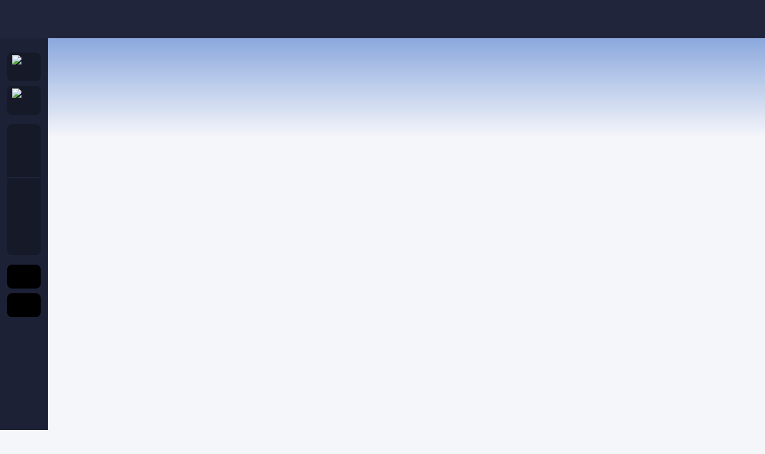

--- FILE ---
content_type: text/html; charset=UTF-8
request_url: https://mrbet360.com/pl/casino/vendors/softswiss
body_size: 69288
content:
<!DOCTYPE HTML><html
lang="pl"><head><meta
charset="UTF-8"><link
rel="icon" href="//acdn.mr.bet/static/img-v2335/mb-alpha/img/favicon/favicon.ico" sizes="32x32"><link
rel="icon" href="//acdn.mr.bet/static/img-v2335/mb-alpha/img/favicon/favicon.svg" type="image/svg+xml"><link
rel="apple-touch-icon" href="//acdn.mr.bet/static/img-v2335/mb-alpha/img/favicon/apple-touch-icon-180x180.png"><meta
name="msapplication-TileColor" content="#da532c"><meta
name="theme-color" content="#171b29"><link
rel="manifest" href="//acdn.mr.bet/static/img-v2335/mb-alpha/img/favicon/manifest.json"><meta
name="viewport" content="width=device-width, initial-scale=1, maximum-scale=1.0, user-scalable=no"><meta
name="csrf-param" content="csrf_parameter"><meta
name="csrf-token" content="bgdnRHtjuLj9UgvVO0k2GVE2S8qbVa6yfToQNXGCtHohUh0wCAvg7rE2M7FoPWFtYQMk_cME_YQWA0hHErLNDQ=="><link
href="https://mrbet360.com/pl/casino/vendors/softswiss" rel="canonical"><link
href="https://mr.bet/casino/vendors/softswiss" rel="alternate" hreflang="en"><link
href="https://mr.bet/at/casino/vendors/softswiss" rel="alternate" hreflang="de-at"><link
href="https://mr.bet/no/casino/vendors/softswiss" rel="alternate" hreflang="no-no"><link
href="https://mr.bet/fr/casino/vendors/softswiss" rel="alternate" hreflang="fr-ca"><link
href="https://mr.bet/fi/casino/vendors/softswiss" rel="alternate" hreflang="fi-fi"><link
href="https://mr.bet/es-pe/casino/vendors/softswiss" rel="alternate" hreflang="es-pe"><link
href="https://mr.bet/es-co/casino/vendors/softswiss" rel="alternate" hreflang="co"><link
href="https://mr.bet/es-ar/casino/vendors/softswiss" rel="alternate" hreflang="ar"><link
href="https://mr.bet/br/casino/vendors/softswiss" rel="alternate" hreflang="pt-br"><link
href="https://mr.bet/cl/casino/vendors/softswiss" rel="alternate" hreflang="es-cl"><link
href="https://mr.bet/es-mx/casino/vendors/softswiss" rel="alternate" hreflang="es-mx"><link
href="https://mr.bet/es-es/casino/vendors/softswiss" rel="alternate" hreflang="es"><link
href="https://mr.bet/in/casino/vendors/softswiss" rel="alternate" hreflang="en-in"><link
href="https://mr.bet/nz/casino/vendors/softswiss" rel="alternate" hreflang="en-nz"><link
href="https://mrbet360.com/pl/casino/vendors/softswiss" rel="alternate" hreflang="pl"><link
href="https://mr.bet/pt/casino/vendors/softswiss" rel="alternate" hreflang="pt-pt"><link
href="https://mr.bet/ro/casino/vendors/softswiss" rel="alternate" hreflang="ro-ro"><link
href="https://mr.bet/da/casino/vendors/softswiss" rel="alternate" hreflang="da-dk"><link
href="https://mrbet.hu/hu/casino/vendors/softswiss" rel="alternate" hreflang="hu"><link
href="https://mr.bet/ja/casino/vendors/softswiss" rel="alternate" hreflang="ja"><link
href="https://mr.bet/pt/casino/vendors/softswiss" rel="alternate" hreflang="pt"><link
href="https://mr.bet/uy/casino/vendors/softswiss" rel="alternate" hreflang="es-uy"><link
href="https://7mrbet.com/es-co/casino/vendors/softswiss" rel="alternate" hreflang="es-co"><link
href="https://mrbet-777.com/es-ar/casino/vendors/softswiss" rel="alternate" hreflang="es-ar"><title></title><meta
property="og:locale" content="pl"><meta
property="og:locale:alternate" content="en"><meta
property="og:locale:alternate" content="de_AT"><meta
property="og:locale:alternate" content="no_NO"><meta
property="og:locale:alternate" content="fr_CA"><meta
property="og:locale:alternate" content="fi_FI"><meta
property="og:locale:alternate" content="es_PE"><meta
property="og:locale:alternate" content="co"><meta
property="og:locale:alternate" content="ar"><meta
property="og:locale:alternate" content="pt_BR"><meta
property="og:locale:alternate" content="es_CL"><meta
property="og:locale:alternate" content="es_MX"><meta
property="og:locale:alternate" content="es"><meta
property="og:locale:alternate" content="en_IN"><meta
property="og:locale:alternate" content="en_NZ"><meta
property="og:locale:alternate" content="pt_PT"><meta
property="og:locale:alternate" content="ro_RO"><meta
property="og:locale:alternate" content="da_DK"><meta
property="og:locale:alternate" content="hu"><meta
property="og:locale:alternate" content="ja"><meta
property="og:locale:alternate" content="pt"><meta
property="og:locale:alternate" content="es_UY"><meta
property="og:locale:alternate" content="es_CO"><meta
property="og:locale:alternate" content="es_AR"><meta
property="og:type" content="website"><meta
property="og:url" content="https://mrbet360.com/casino/vendors/softswiss"><meta
property="og:site_name" content="Mr. Bet"><meta
name="robots" content="index"> <script src="//acdn.mr.bet/static/img-v2335/alpha/js/fp-init.js?v=1741856742"></script> <script>window.NAVIGATION = [{"label":"Lobby","url":"\/pl\/casino","icon":"lobby","image":"","slug":"lobby","collectionId":-1,"showInNavbar":true},{"label":"Najlepsze gry","url":"\/pl\/casino\/popular","icon":"top","image":"","slug":"popular","collectionId":-2,"showInNavbar":true},{"label":"Ulubione","url":"\/pl\/casino\/favorites","icon":"favorite","image":"","slug":"favorites","collectionId":-3,"showInNavbar":true},{"label":"Nowe gry","url":"\/pl\/casino\/new","icon":"new","image":"","slug":"new","collectionId":-4,"showInNavbar":true},{"label":"Popularne","url":"\/pl\/casino\/collection\/populars","icon":"","image":"\/storage-mb\/navbar_items\/67b7598809ad9.svg?v=1751011924","slug":"populars","collectionId":121,"showInNavbar":1},{"label":"Sloty","url":"\/pl\/casino\/collection\/slot","icon":"","image":"\/storage-mb\/navbar_items\/673db65d8b05b.svg?v=1747323497","slug":"slot","collectionId":119,"showInNavbar":1},{"label":"Xmas","url":"\/pl\/casino\/collection\/xmas","icon":"","image":"\/storage-mb\/navbar_items\/6751c22c46be0.svg?v=1765542853","slug":"xmas","collectionId":75,"showInNavbar":1},{"label":"\u015awi\u0119ty Patryk","url":"\/pl\/casino\/collection\/st-patrick","icon":"","image":"\/storage-mb\/navbar_items\/67ced8c2250c7.svg?v=1754641995","slug":"st-patrick","collectionId":94,"showInNavbar":0},{"label":"Endorphina Winter Rush","url":"\/pl\/casino\/collection\/endorphina-winter-rush","icon":"","image":"\/storage-mb\/navbar_items\/67db0ad0cd197.svg?v=1767092249","slug":"endorphina-winter-rush","collectionId":152,"showInNavbar":1},{"label":"Instant","url":"\/pl\/casino\/collection\/crash","icon":"","image":"\/storage-mb\/navbar_items\/66d9baa5c61de.svg?v=1753285945","slug":"crash","collectionId":98,"showInNavbar":1},{"label":"Live kasyno","url":"\/pl\/casino\/collection\/live","icon":"","image":"\/storage-mb\/navbar_items\/66d9714c35e36.svg?v=1747323663","slug":"live","collectionId":99,"showInNavbar":1},{"label":"Live Shows","url":"\/pl\/casino\/collection\/live-shows","icon":"","image":"\/storage-mb\/navbar_items\/66d9718bbaa96.svg?v=1753286369","slug":"live-shows","collectionId":102,"showInNavbar":1},{"label":"Kup Bonus","url":"\/pl\/casino\/collection\/bonus-buy","icon":"","image":"\/storage-mb\/navbar_items\/66ed9cdeba6f6.svg?v=1749723378","slug":"bonus-buy","collectionId":101,"showInNavbar":1},{"label":"Gry planszowe","url":"\/pl\/casino\/collection\/table","icon":"","image":"\/storage-mb\/navbar_items\/66d971b619620.svg?v=1753287127","slug":"table","collectionId":106,"showInNavbar":1},{"label":"Bingo","url":"\/pl\/casino\/collection\/bingo","icon":"","image":"\/storage-mb\/navbar_items\/66d9719433eac.svg?v=1753284581","slug":"bingo","collectionId":103,"showInNavbar":1},{"label":"Zdrapki","url":"\/pl\/casino\/collection\/scratch","icon":"","image":"\/storage-mb\/navbar_items\/66d971c9b4006.svg?v=1753286895","slug":"scratch","collectionId":107,"showInNavbar":1},{"label":"Staro\u017cytno\u015b\u0107","url":"\/pl\/casino\/collection\/ancient","icon":"","image":"\/storage-mb\/navbar_items\/66d9722a91847.svg?v=1765534490","slug":"ancient","collectionId":117,"showInNavbar":0},{"label":"Baccarat","url":"\/pl\/casino\/collection\/baccarat","icon":"","image":"\/storage-mb\/navbar_items\/66d971d4337fd.svg?v=1753287471","slug":"baccarat","collectionId":108,"showInNavbar":0},{"label":"Blackjack","url":"\/pl\/casino\/collection\/blackjack","icon":"","image":"\/storage-mb\/navbar_items\/66d971a152075.svg?v=1753284652","slug":"blackjack","collectionId":104,"showInNavbar":0},{"label":"Buffalo","url":"\/pl\/casino\/collection\/buffalo","icon":"","image":"\/storage-mb\/navbar_items\/67e599874957e.svg?v=1753285326","slug":"buffalo","collectionId":125,"showInNavbar":0},{"label":"Wielkanoc","url":"\/pl\/casino\/collection\/easter","icon":"","image":"\/storage-mb\/navbar_items\/67f3c5b3cabd3.svg?v=1753287638","slug":"easter","collectionId":135,"showInNavbar":0},{"label":"Egipt","url":"\/pl\/casino\/collection\/egypt","icon":"","image":"\/storage-mb\/navbar_items\/67e5a2047a570.svg?v=1753285478","slug":"egypt","collectionId":132,"showInNavbar":0},{"label":"Owoce","url":"\/pl\/casino\/collection\/fruits","icon":"","image":"\/storage-mb\/navbar_items\/67e59f75ef18e.svg?v=1755084916","slug":"fruits","collectionId":131,"showInNavbar":1},{"label":"Keno","url":"\/pl\/casino\/collection\/keno","icon":"","image":"\/storage-mb\/navbar_items\/66d971fc0ad65.svg?v=1753287843","slug":"keno","collectionId":112,"showInNavbar":0},{"label":"Poker","url":"\/pl\/casino\/collection\/poker","icon":"","image":"\/storage-mb\/navbar_items\/67e59d4d72e72.svg?v=1753286780","slug":"poker","collectionId":129,"showInNavbar":0},{"label":"Ruletka","url":"\/pl\/casino\/collection\/roulette","icon":"","image":"\/storage-mb\/navbar_items\/66d971dd06c22.svg?v=1753286829","slug":"roulette","collectionId":109,"showInNavbar":0},{"label":"Kowboj","url":"\/pl\/casino\/collection\/western","icon":"","image":"\/storage-mb\/navbar_items\/67e5983066317.svg?v=1753287017","slug":"western","collectionId":124,"showInNavbar":0}]

    window.STACK = [];
    window.ALL_JS_LOADED = false;
    window.EXE = function(f) {
        if(typeof f == 'function') {
            if(window.ALL_JS_LOADED) {
                f.call(null, window);
            }
            else {
                window.STACK.push(f);
            }
        }
        else {
            console.warn('Error when adding function to EXE stack');
        }
    }


    window.appData = {"project":"mb","supportEmail":"support@mr-bet.site","sentryDsn":"https:\/\/deadef83a90544e38a03ef1033a9934e@collector.mr.bet\/27","language":{"value":"pl","label":"Polski","shortLabel":"pl","image":"\/storage-mb\/languages\/67220be6ac9cd.svg?v=1754467374"},"countryCode":"US","regionCode":"OH","dateFormat":"d\/m\/Y","csrfToken":{"value":"bgdnRHtjuLj9UgvVO0k2GVE2S8qbVa6yfToQNXGCtHohUh0wCAvg7rE2M7FoPWFtYQMk_cME_YQWA0hHErLNDQ==","name":"csrf_parameter"},"websocket":{"secure":true,"serverName":"mrbet360.com","scope":"mb-prod","hash":"00d0NuQ8QgCI1BruBIRpuu1Th3SaVNgStIDx5EyrTKvPRhuA7ki\/yaeTddqRjmAo"},"wsTracking":true,"device":{"platform":"web","os":null},"controller":"casino","staticPath":"\/\/acdn.mr.bet\/static\/img-v2335\/mb-alpha","cdnDomain":"https:\/\/acdn.mr.bet","brandInfoPath":"","i18nUpdateTime":1767186230,"gamesUpdateTime":1767323228,"gamesRequestLimit":1000,"fpAvailable":true,"fpFields":{"registration":true,"login":true,"confirm":true,"deposit":{"s2pv3":true,"s2pAdditional":true},"withdraw":{"s2pv3":true,"s2pAdditional":true}},"manualPagination":false,"paginationList":{"web":{"index":"15","default":"27"},"mob":{"index":"6","default":"12"}},"showPersonalDomainInfo":null,"showPhoneConfirmationPopup":false,"captchaMap":[{"type":"stub","options":{"type":"stub"}},{"type":"reCaptchaV2","options":{"sitekey":"6LfNqyYTAAAAAFTWEOlHtCex6Q6Tuvoa-3voOL0G","type":"reCaptchaV2","hl":"pl","theme":"light"}},{"type":"emailCaptcha","options":[]},{"type":"phoneCaptcha","options":[]}],"gameLabels":[{"type":"new","subtype":null,"rank":3,"images":{"small":"\/storage-mb\/game_label\/66d95fbc3824e.svg?v=1725521852","big":"\/storage-mb\/game_label\/66d8797947152.svg?v=1725521852"}},{"type":"game-block","subtype":null,"rank":1,"images":{"small":"\/storage-mb\/game_label\/66d8867323f54.svg?v=1725466227","big":"\/storage-mb\/game_label\/66d88660d2700.svg?v=1725466227"}},{"type":"tournament","subtype":null,"rank":2,"images":{"small":"\/storage-mb\/game_label\/66d8794f5e828.svg?v=1725462864","big":"\/storage-mb\/game_label\/66d879500e04b.svg?v=1725462864"}}],"currency":{"code":"EUR","presentation":"\u20ac","ratio":1,"format":"\u20ac {amount}","default":true,"position":0},"notifications":[],"pageTemplate":null,"features":{"wof":false,"shop":true,"userNotificationDelay":null,"randomGameEnabled":false},"safariNotification":null,"modalWindows":{"languageSelector":null}};
    window.userData = null;

window.URL_LIB = {
    "modal": {
        "#Login": {
            "url": "\/pl\/login"
        },
        "#Register": {
            "url": "\/pl\/signup"
        },
        "#Signup": {
            "url": "\/pl\/signup"
        },
        "#Recovery": {
            "url": "\/pl\/user\/recovery-token"
        },
        "#NewPassword": {
            "url": "\/pl\/token\/password-recovery"
        },
        "#TournamentRules": {
            "url": "\/pl\/tournaments\/rules"
        },
        "#RegisterComplete": {
            "url": "\/pl\/user\/register-complete"
        },
        "#Messages": {
            "url": "\/pl\/user\/messages"
        }
    },
    "urls": {
        "thumbnailsUrl": "\/\/acdn.mr.bet\/storage-mb\/{image}",
        "appDownloadLink": null,
        "iosAppLink": "https:\/\/mrbet-play.com\/at\/mobile-application\/download\/9",
        "androidAppLink": "https:\/\/mrbet-play.com\/at\/mobile-application\/download\/18"
    },
    "resources": {
        "svgSprite": "\/\/acdn.mr.bet\/static\/img-v2335\/mb-alpha\/img\/sprite.svg?v=1766488561",
        "svgSpriteProviders": "\/\/acdn.mr.bet\/static\/img-v2335\/mb-alpha\/img\/sprite-providers.svg"
    }
};

//Safe wrapper for URL_LIB
//@global
//@param {String} section - name of url section
//@param {String} key - url getter name
//@param {Object} params - object of keys to params
window.getUrl = function(section, key, params) {
    try {
        var sectionVal = window.URL_LIB[section];

        if (typeof sectionVal === 'string') {
            return sectionVal;
        }
        else if (typeof sectionVal === 'object') {
            if (key) {
                if (params) {
                    for (var k in params) {
                        if (params.hasOwnProperty(k)) {
                            return sectionVal[key].replace(new RegExp('{' + k + '}', 'g'), params[k] || '');
                        }
                    }
                }

                return sectionVal[key] || '';
            }
            else {
                return sectionVal;
            }
        }
        else {
            console.warn('Can not find ' + section + ' in URL_LIB');
            return '';
        }
    }
    catch (err) {
        window.errorHandler(err);
        return '';
    }
};window.urlTo = function(url) {
    return ('/pl' + (url || '')).replace('//', '/');
};

    window.showModal = () => {};</script> <link
rel="dns-prefetch" href="https://acdn.mr.bet" /><style>:root, .light-theme {
  --controlSizeXl:56px;--controlSizeLg:48px;--controlSizeMd:40px;--controlSizeSm:32px;--controlSizeXs:24px;--fontWeightCursiveWeight:400;--fontWeightCursiveStyle:italic;--lineHeightD1:88px;--lineHeightD2:68px;--lineHeightD3:38px;--lineHeightT1:40px;--lineHeightT2:36px;--lineHeightT3:32px;--lineHeightT4:26px;--lineHeightT5:20px;--lineHeightSubtitle1:28px;--lineHeightSubtitle2:24px;--lineHeightSubtitle3:20px;--lineHeightOverline:16px;--lineHeightBody1:24px;--lineHeightBody2:20px;--lineHeightCaption1:16px;--lineHeightCaption2:12px;--fontSizeD1:84px;--fontSizeD2:64px;--fontSizeD3:34px;--fontSizeT1:32px;--fontSizeT2:28px;--fontSizeT3:24px;--fontSizeT4:20px;--fontSizeT5:16px;--fontSizeSubtitle1:22px;--fontSizeSubtitle2:18px;--fontSizeSubtitle3:14px;--fontSizeOverline:12px;--fontSizeBody1:16px;--fontSizeBody2:14px;--fontSizeCaption1:12px;--fontSizeCaption2:10px;--letterSpacingOverline:0.04empx;--borderWidthNone:0px;--boxShadowNone:0 0 0 0 #00000000;--product1Step500:#4474CA;--product1Step700:hsl(218.51 55.833% 37.059%);--product1Step900:hsl(218.51 55.833% 15.882%);--product2Step500:#E0440F;--product2Step700:hsl(15.215 87.448% 32.804%);--product2Step900:hsl(15.215 87.448% 18.745%);--dangerStep500:#D83232;--dangerStep700:hsl(0 68.033% 36.51%);--dangerStep900:hsl(0 68.033% 20.863%);--letterSpacingTitle:0.02empx;--fontFamilyMain:'Open Sans';--fontFamilyTitle:'Open Sans';--fontWeightDefault:400;--fontWeightStrong:600;--baseBorderRadius:8px;--baseBorderWidth:1px;--black:#000000;--white:#FFFFFF;--product1:#4474CA;--product2:#E0440F;--success:#0EA45B;--warning:#FFC700;--danger:#D83232;--info:#4474CA;--alt1:#a04bc4;--alt2:#00BCD4;--alt3:#BD9865;--toneText:#031533;--toneBgNeutral:#5967a6;--toneBgVibrant:#2FACFF;--baseControlSize:40px;--fontWeightTitle:700;--mask:hsl(none 0% 0% / 0.28);--ttPrimary:hsl(217.5 88.889% 10.588% / 0.9);--ttSecondary:hsl(217.5 88.889% 10.588% / 0.7);--ttTertiary:hsl(217.5 88.889% 10.588% / 0.5);--ttQuaternary:hsl(217.5 88.889% 10.588% / 0.3);--ttWhite:#FFFFFF;--ttBlack:#000000;--ttAccent1:#4474CA;--ttAccent2:#E0440F;--ttSuccess:#0EA45B;--ttWarning:#FFC700;--ttDanger:#D83232;--ttInfo:#4474CA;--bgPopupDefault:hsl(none 0% 100%);--bgPopupStrong:hsl(none 0% 100%);--bgNeutralPrimary:hsl(none 0% 100%);--bgNeutralSecondary:hsl(229.09 30.196% 97%);--bgNeutralTertiary:hsl(229.09 30.196% 93%);--bgNeutralQuaternary:hsl(229.09 30.196% 90%);--bgGlassLight:hsl(none 0% 100% / 0.15);--bgGlassDark:hsl(none 0% 0% / 0.15);--fillDefault:hsl(229.09 30.196% 50% / 0.1);--fillLighter:hsl(229.09 30.196% 50% / 0.16);--fillDarker:hsl(229.09 30.196% 50% / 0.2);--fillDisabledDefault:hsl(none 0% 0% / 0.1);--fillDisabledLighter:hsl(none 0% 0% / 0.02);--fillAccent1Default:hsl(218.51 55.833% 52.941% / 0.05);--fillAccent2Default:hsl(15.215 87.448% 46.863% / 0.12);--fillSuccessDefault:hsl(150.8 84.27% 34.902% / 0.12);--fillDangerDarker:hsl(0 68.033% 52.157% / 0.16);--fillDangerDefault:hsl(0 68.033% 52.157% / 0.1);--fillVibrantDefault:hsl(203.94 100% 59.216% / 0.32);--fillVibrantLighter:hsl(203.94 100% 59.216% / 0.28);--fillVibrantDarker:hsl(203.94 100% 59.216% / 0.36);--brPrimary:hsl(229.09 30.196% 50% / 0.24);--brSecondary:hsl(229.09 30.196% 50% / 0.16);--brWhite:#FFFFFF;--brAccent1:#4474CA;--brAccent2:#E0440F;--brSuccess:#0EA45B;--brWarning:#FFC700;--brDanger:#D83232;--brVibrantPrimary:hsl(203.94 100% 59.216% / 0.36);--brVibrantSecondary:hsl(203.94 100% 59.216% / 0.24);--brDisabledPrimary:hsl(none 0% 0% / 0.12);--brDisabledSecondary:hsl(none 0% 0% / 0.08);--outlineDefault:hsl(15.215 87.448% 46.863% / 0.25);--outlineError:hsl(0 68.033% 52.157% / 0.25);--borderRadiusLg:16px;--borderRadiusMd:8px;--borderRadiusSm:4px;--borderWidthDefault:1px;--borderWidthStrong:2px;--borderWidthOutlineMd:4px;--borderWidthOutlineSm:3px;--borderWidthOutlineXs:2px;--shadowYSm:2px;--shadowYMd:4px;--shadowYLg:8px;--shadowBlurSm:3px;--shadowBlurMd:6px;--shadowBlurLg:12px;--shadowDefault:hsl(none 0% 0% / 0.15);--glowBlur:10px;--glowAccent1Color:hsl(218.51 55.833% 52.941% / 0.48);--bevelPropsLightEdgeYMd:2px;--bevelPropsLightEdgeBlurMd:3px;--bevelPropsLightEdgeColorMd:hsl(none 0% 100% / 0);--bevelPropsDarkEdgeYMd:-2px;--bevelPropsDarkEdgeBlurMd:3px;--bevelPropsDarkEdgeColorMd:hsl(none 0% 0% / 0);--bevelPropsShadowYMd:1px;--bevelPropsShadowBlurMd:2px;--bevelPropsShadowColorMd:hsl(none 0% 0% / 0);--embossPropsLightEdgeY:-1.5px;--embossPropsLightEdgeBlur:4px;--embossPropsLightEdgeColor:hsl(none 0% 100% / 0);--embossPropsDarkEdgeY:2px;--embossPropsDarkEdgeBlur:4px;--embossPropsDarkEdgeColor:hsl(none 0% 0% / 0);--glassBlurMd:48px;--glassBlurSm:12px;--theme:Light;--contentMaxWidth:600px;--rhythmPrimary:48px;--rhythmSecondary:24px;--iconXl:32px;--iconLg:24px;--iconMd:20px;--iconSm:16px;--iconXs:14px;--iconXxs:12px;--gradientPropsPrimaryStart:#F6CFFE;--gradientPropsPrimaryEnd:#BACAFE;--gradientPropsSecondaryStart:#FFD9B1;--gradientPropsSecondaryEnd:#FFF9D8;--randomizerFrameBlur:8px;--randomizerFrameColor:#4474CA;--randomizerFrameBr:#4474CA;--randomizerFrameBorderRadius:12px;--randomizerFrameBorderWidth:4px;--randomizerFrameSizeSm:102px;--randomizerFrameSizeMd:138px;--randomizerGradientBg:linear-gradient(90deg, hsl(229.09 30.196% 97%) 0%,  hsl(229.09 30.196% 97% / 0) 50%, hsl(229.09 30.196% 97%) 100%);--randomizerGradientStart:hsl(229.09 30.196% 97%);--randomizerGradientCenter:hsl(229.09 30.196% 97% / 0);--randomizerGradientEnd:hsl(229.09 30.196% 97%);--randomizerFrameGlow:0 0 8px 0 hsl(218.51 55.833% 52.941% / 0.48);--randomizerSelectorColor:hsl(229.09 30.196% 97%);--randomizerSelectorBorderRadius:16px;--randomizerSelectorPaddingV:16px;--randomizerSelectorGap:8px;--randomizerPaddingV:40px;--randomizerPaddingH:16px;--randomizerGap:16px;--product:MB;--gradientPrimary:linear-gradient(135deg, #F6CFFE 0%, #BACAFE 100%);--gradientSecondary:linear-gradient(135deg, #FFD9B1 0%, #FFF9D8 100%);--gradientAccent1:linear-gradient(90deg, rgba(68, 116, 202, 0) 16%, rgba(68, 116, 202, 0.25) 100%);--gradientAccent2:linear-gradient(90deg, rgba(224, 68, 15, 0) 16%, rgba(224, 68, 15, 0.25) 100%);--gradientSuccess:linear-gradient(90deg, rgba(14, 164, 91, 0) 16%, rgba(14, 164, 91, 0.25) 100%);--gradientWarning:linear-gradient(90deg, rgba(255, 199, 0, 0) 16%, rgba(255, 199, 0, 0.25) 100%);--gradientDanger:linear-gradient(90deg, rgba(216, 50, 50, 0) 16%, rgba(216, 50, 50, 0.25) 100%);--gradientAlt1:linear-gradient(90deg, rgba(160, 75, 196, 0) 16%, rgba(160, 75, 196, 0.25) 100%);--gradientAlt2:linear-gradient(90deg, rgba(0, 188, 212, 0) 16%, rgba(0, 188, 212, 0.25) 100%);--gradientAlt3:linear-gradient(90deg, rgba(189, 152, 101, 0) 16%, rgba(189, 152, 101, 0.25) 100%);--btnPrimaryBoxShadow:inset 0 3px 0px 0 hsl(none 0% 100% / 0), inset 0 -3px 0px 0 hsl(none 0% 100% / 0), 0 2px 0px 0 hsl(218.51 55.833% 37.059%), 0 4px 16px 0 hsl(218.51 55.833% 52.941% / 0);--btnPrimaryTextShadow:0 2px 0px hsl(218.51 55.833% 37.059% / 0.5);--btnPrimaryBgDefault:linear-gradient(180deg, hsl(218.51 55.833% 62.353%) 0%, hsl(218.51 55.833% 47.647%) 100%);--btnPrimaryBgHover:linear-gradient(180deg, hsl(218.51 55.833% 76.471%) 0%, hsl(218.51 55.833% 62.353%) 100%);--btnPrimaryBgActive:linear-gradient(180deg, #4474CA 0%, hsl(218.51 55.833% 37.059%) 100%);--btnPrimaryBgFocus:linear-gradient(180deg, hsl(218.51 55.833% 62.353%) 0%, hsl(218.51 55.833% 47.647%) 100%);--btnPrimaryBgDisabled:linear-gradient(180deg, hsl(218.51 55.833% 62.353% / 0.4) 0%, hsl(218.51 55.833% 47.647% / 0.4) 100%);--btnPrimaryBgLoading:linear-gradient(180deg, hsl(218.51 55.833% 62.353%) 0%, hsl(218.51 55.833% 47.647%) 100%);--btnPrimaryBgStartDefault:hsl(218.51 55.833% 62.353%);--btnPrimaryBgStartHover:hsl(218.51 55.833% 76.471%);--btnPrimaryBgStartActive:#4474CA;--btnPrimaryBgStartFocus:hsl(218.51 55.833% 62.353%);--btnPrimaryBgStartDisabled:hsl(218.51 55.833% 62.353% / 0.4);--btnPrimaryBgStartLoading:hsl(218.51 55.833% 62.353%);--btnPrimaryBgEndDefault:hsl(218.51 55.833% 47.647%);--btnPrimaryBgEndHover:hsl(218.51 55.833% 62.353%);--btnPrimaryBgEndActive:hsl(218.51 55.833% 37.059%);--btnPrimaryBgEndFocus:hsl(218.51 55.833% 47.647%);--btnPrimaryBgEndDisabled:hsl(218.51 55.833% 47.647% / 0.4);--btnPrimaryBgEndLoading:hsl(218.51 55.833% 47.647%);--btnPrimaryColorDefault:#FFFFFF;--btnPrimaryColorHover:#FFFFFF;--btnPrimaryColorActive:#FFFFFF;--btnPrimaryColorFocus:#FFFFFF;--btnPrimaryColorDisabled:hsl(none 0% 100% / 0.5);--btnPrimaryBrDefault:rgba(0, 0, 0, 0);--btnPrimaryBrHover:rgba(0, 0, 0, 0);--btnPrimaryBrActive:rgba(0, 0, 0, 0);--btnPrimaryBrFocus:rgba(0, 0, 0, 0);--btnPrimaryBrDisabled:rgba(0, 0, 0, 0);--btnPrimaryBrLoading:rgba(0, 0, 0, 0);--btnSecondaryBgDefault:linear-gradient(180deg, hsl(203.94 100% 59.216% / 0.16) 0%, hsl(203.94 100% 59.216% / 0.16) 100%);--btnSecondaryBgHover:linear-gradient(180deg, hsl(203.94 100% 83.686% / 0.16) 0%, hsl(203.94 100% 83.686% / 0.16) 100%);--btnSecondaryBgActive:linear-gradient(180deg, hsl(203.94 100% 29.608% / 0.16) 0%, hsl(203.94 100% 29.608% / 0.16) 100%);--btnSecondaryBgFocus:linear-gradient(180deg, hsl(203.94 100% 59.216% / 0.16) 0%, hsl(203.94 100% 59.216% / 0.16) 100%);--btnSecondaryBgLoading:linear-gradient(180deg, hsl(203.94 100% 59.216% / 0.16) 0%, hsl(203.94 100% 59.216% / 0.16) 100%);--btnSecondaryBgDisabled:hsl(none 0% 0% / 0.1);--btnSecondaryBgStartDefault:hsl(203.94 100% 59.216% / 0.16);--btnSecondaryBgStartHover:hsl(203.94 100% 83.686% / 0.16);--btnSecondaryBgStartActive:hsl(203.94 100% 29.608% / 0.16);--btnSecondaryBgStartFocus:hsl(203.94 100% 59.216% / 0.16);--btnSecondaryBgStartLoading:hsl(203.94 100% 59.216% / 0.16);--btnSecondaryBgEndDefault:hsl(203.94 100% 59.216% / 0.16);--btnSecondaryBgEndHover:hsl(203.94 100% 83.686% / 0.16);--btnSecondaryBgEndActive:hsl(203.94 100% 29.608% / 0.16);--btnSecondaryBgEndFocus:hsl(203.94 100% 59.216% / 0.16);--btnSecondaryBgEndLoading:hsl(203.94 100% 59.216% / 0.16);--btnSecondaryBoxShadow:inset 0 3px 0px 0 hsl(none 0% 100% / 0), inset 0 -3px 0px 0 hsl(229.09 30.196% 50% / 0), 0 2px 0px 0 hsl(203.94 100% 29.608% / 0.36), 0 4px 16px 0 hsl(229.09 30.196% 50% / 0);--btnSecondaryTextShadow:0 2px 0px hsl(none 0% 0% / 0);--btnSecondaryColorDefault:hsl(217.5 88.889% 10.588% / 0.9);--btnSecondaryColorHover:hsl(217.5 88.889% 10.588% / 0.9);--btnSecondaryColorActive:hsl(217.5 88.889% 10.588% / 0.9);--btnSecondaryColorFocus:hsl(217.5 88.889% 10.588% / 0.9);--btnSecondaryColorDisabled:hsl(217.5 88.889% 10.588% / 0.3);--btnSecondaryBrDefault:rgba(0, 0, 0, 0);--btnSecondaryBrHover:rgba(0, 0, 0, 0);--btnSecondaryBrActive:rgba(0, 0, 0, 0);--btnSecondaryBrFocus:rgba(0, 0, 0, 0);--btnSecondaryBrDisabled:rgba(0, 0, 0, 0);--btnSecondaryBrLoading:rgba(0, 0, 0, 0);--btnAccentBgDefault:linear-gradient(180deg, hsl(15.215 87.448% 57.49%) 0%, hsl(15.215 87.448% 42.176%) 100%);--btnAccentBgHover:linear-gradient(180deg, hsl(15.215 87.448% 68.118%) 0%, hsl(15.215 87.448% 52.176%) 100%);--btnAccentBgActive:linear-gradient(180deg, #E0440F 0%, hsl(15.215 87.448% 32.804%) 100%);--btnAccentBgFocus:linear-gradient(180deg, hsl(15.215 87.448% 57.49%) 0%, hsl(15.215 87.448% 42.176%) 100%);--btnAccentBgDisabled:linear-gradient(180deg, hsl(15.215 87.448% 57.49% / 0.4) 0%, hsl(15.215 87.448% 42.176% / 0.4) 100%);--btnAccentBgLoading:linear-gradient(180deg, hsl(15.215 87.448% 57.49%) 0%, hsl(15.215 87.448% 42.176%) 100%);--btnAccentBgStartDefault:hsl(15.215 87.448% 57.49%);--btnAccentBgStartHover:hsl(15.215 87.448% 68.118%);--btnAccentBgStartActive:#E0440F;--btnAccentBgStartFocus:hsl(15.215 87.448% 57.49%);--btnAccentBgStartDisabled:hsl(15.215 87.448% 57.49% / 0.4);--btnAccentBgStartLoading:hsl(15.215 87.448% 57.49%);--btnAccentBgEndDefault:hsl(15.215 87.448% 42.176%);--btnAccentBgEndHover:hsl(15.215 87.448% 52.176%);--btnAccentBgEndActive:hsl(15.215 87.448% 32.804%);--btnAccentBgEndFocus:hsl(15.215 87.448% 42.176%);--btnAccentBgEndDisabled:hsl(15.215 87.448% 42.176% / 0.4);--btnAccentBgEndLoading:hsl(15.215 87.448% 42.176%);--btnAccentBoxShadow:inset 0 3px 0px 0 hsl(none 0% 100% / 0), inset 0 -3px 0px 0 hsl(none 0% 100% / 0), 0 2px 0px 0 hsl(15.215 87.448% 32.804%), 0 4px 16px 0 hsl(15.215 87.448% 46.863% / 0);--btnAccentTextShadow:0 2px 0px hsl(15.215 87.448% 32.804% / 0.5);--btnAccentColorDefault:#FFFFFF;--btnAccentColorHover:#FFFFFF;--btnAccentColorActive:#FFFFFF;--btnAccentColorFocus:#FFFFFF;--btnAccentColorDisabled:hsl(none 0% 100% / 0.5);--btnAccentBrDefault:rgba(0, 0, 0, 0);--btnAccentBrHover:rgba(0, 0, 0, 0);--btnAccentBrActive:rgba(0, 0, 0, 0);--btnAccentBrFocus:rgba(0, 0, 0, 0);--btnAccentBrDisabled:rgba(0, 0, 0, 0);--btnAccentBrLoading:rgba(0, 0, 0, 0);--btnDangerBgDefault:linear-gradient(180deg, hsl(0 68.033% 59.333%) 0%, hsl(0 68.033% 46.941%) 100%);--btnDangerBgHover:linear-gradient(180deg, hsl(0 68.033% 65.075%) 0%, hsl(0 68.033% 50.592%) 100%);--btnDangerBgActive:linear-gradient(180deg, hsl(0 68.033% 49.549%) 0%, hsl(0 68.033% 36.51%) 100%);--btnDangerBgFocus:linear-gradient(180deg, hsl(0 68.033% 59.333%) 0%, hsl(0 68.033% 46.941%) 100%);--btnDangerBgLoading:linear-gradient(180deg, hsl(0 68.033% 59.333%) 0%, hsl(0 68.033% 46.941%) 100%);--btnDangerBgDisabled:hsl(none 0% 0% / 0.1);--btnDangerBgStartDefault:hsl(0 68.033% 59.333%);--btnDangerBgStartHover:hsl(0 68.033% 65.075%);--btnDangerBgStartActive:hsl(0 68.033% 49.549%);--btnDangerBgStartFocus:hsl(0 68.033% 59.333%);--btnDangerBgStartLoading:hsl(0 68.033% 59.333%);--btnDangerBgEndDefault:hsl(0 68.033% 46.941%);--btnDangerBgEndHover:hsl(0 68.033% 50.592%);--btnDangerBgEndActive:hsl(0 68.033% 36.51%);--btnDangerBgEndFocus:hsl(0 68.033% 46.941%);--btnDangerBgEndLoading:hsl(0 68.033% 46.941%);--btnDangerBoxShadow:inset 0 3px 0px 0 hsl(none 0% 100% / 0), inset 0 -3px 0px 0 hsl(none 0% 100% / 0), 0 2px 0px 0 hsl(0 68.033% 36.51%), 0 4px 16px 0 hsl(0 68.033% 52.157% / 0);--btnDangerTextShadow:0 2px 0px hsl(0 68.033% 36.51% / 0.5);--btnDangerColorDefault:#FFFFFF;--btnDangerColorHover:#FFFFFF;--btnDangerColorActive:#FFFFFF;--btnDangerColorFocus:#FFFFFF;--btnDangerColorDisabled:hsl(none 0% 100% / 0.5);--btnDangerBrDefault:rgba(0, 0, 0, 0);--btnDangerBrHover:rgba(0, 0, 0, 0);--btnDangerBrActive:rgba(0, 0, 0, 0);--btnDangerBrFocus:rgba(0, 0, 0, 0);--btnDangerBrDisabled:rgba(0, 0, 0, 0);--btnDangerBrLoading:rgba(0, 0, 0, 0);--btnSizeXl:56px;--btnSizeLg:48px;--btnSizeMd:40px;--btnSizeSm:32px;--btnSizeXs:24px;--btnIconSizeXl:32px;--btnIconSizeLg:24px;--btnIconSizeMd:20px;--btnIconSizeSm:16px;--btnIconSizeXs:12px;--btnOutlineSizeXl:58px;--btnOutlineSizeLg:50px;--btnOutlineSizeMd:42px;--btnOutlineSizeSm:34px;--btnOutlineSizeXs:26px;--btnPaddingHXl:40px;--btnPaddingHLg:32px;--btnPaddingHMd:24px;--btnPaddingHSm:12px;--btnPaddingHXs:12px;--btnGapXl:12px;--btnGapLg:10px;--btnGapMd:8px;--btnGapSm:6px;--btnGapXs:4px;--btnTextBgDefault:rgba(0, 0, 0, 0);--btnTextBgHover:hsl(229.09 30.196% 50% / 0.16);--btnTextBgActive:hsl(229.09 30.196% 50% / 0.2);--btnTextBgFocus:rgba(0, 0, 0, 0);--btnTextBgDisabled:rgba(0, 0, 0, 0);--btnTextBgLoading:rgba(0, 0, 0, 0);--btnTextColorDefault:hsl(217.5 88.889% 10.588% / 0.9);--btnTextColorHover:hsl(217.5 88.889% 10.588% / 0.9);--btnTextColorActive:hsl(217.5 88.889% 10.588% / 0.9);--btnTextColorFocus:hsl(217.5 88.889% 10.588% / 0.9);--btnTextColorDisabled:hsl(217.5 88.889% 10.588% / 0.3);--btnTextBrDefault:rgba(0, 0, 0, 0);--btnTextBrHover:rgba(0, 0, 0, 0);--btnTextBrActive:rgba(0, 0, 0, 0);--btnTextBrFocus:rgba(0, 0, 0, 0);--btnTextBrDisabled:rgba(0, 0, 0, 0);--btnTextBrLoading:rgba(0, 0, 0, 0);--btnLinkColorDefault:#4474CA;--btnLinkColorHover:hsl(218.51 55.833% 58.588%);--btnLinkColorActive:hsl(218.51 55.833% 42.353%);--btnLinkColorFocus:#4474CA;--btnLinkColorDisabled:hsl(217.5 88.889% 10.588% / 0.3);--btnNeutralBgDefault:hsl(none 0% 100%);--btnNeutralBgHover:hsl(none 0% 100%);--btnNeutralBgActive:hsl(none 0% 100%);--btnNeutralBgFocus:hsl(none 0% 100%);--btnNeutralBgDisabled:hsl(none 0% 100%);--btnNeutralBgLoading:hsl(none 0% 100%);--btnNeutralColorDefault:hsl(217.5 88.889% 10.588% / 0.9);--btnNeutralColorHover:hsl(217.5 88.889% 10.588% / 0.9);--btnNeutralColorActive:hsl(217.5 88.889% 10.588% / 0.9);--btnNeutralColorFocus:hsl(217.5 88.889% 10.588% / 0.9);--btnNeutralColorDisabled:hsl(217.5 88.889% 10.588% / 0.3);--btnNeutralBrDefault:rgba(0, 0, 0, 0);--btnNeutralBrHover:rgba(0, 0, 0, 0);--btnNeutralBrActive:rgba(0, 0, 0, 0);--btnNeutralBrFocus:rgba(0, 0, 0, 0);--btnNeutralBrDisabled:rgba(0, 0, 0, 0);--btnNeutralBrLoading:rgba(0, 0, 0, 0);--btnBoxShadowLightEdgeColorPrimary:hsl(none 0% 100% / 0);--btnBoxShadowLightEdgeColorSecondary:hsl(none 0% 100% / 0);--btnBoxShadowLightEdgeColorAccent:hsl(none 0% 100% / 0);--btnBoxShadowLightEdgeColorDanger:hsl(none 0% 100% / 0);--btnBoxShadowLightEdgeYMd:3px;--btnBoxShadowLightEdgeBlurMd:0px;--btnBoxShadowDarkEdgeColorPrimary:hsl(none 0% 100% / 0);--btnBoxShadowDarkEdgeColorSecondary:hsl(229.09 30.196% 50% / 0);--btnBoxShadowDarkEdgeColorAccent:hsl(none 0% 100% / 0);--btnBoxShadowDarkEdgeColorDanger:hsl(none 0% 100% / 0);--btnBoxShadowDarkEdgeYMd:-3px;--btnBoxShadowDarkEdgeBlurMd:0px;--btnBoxShadowBaseColorPrimary:hsl(218.51 55.833% 37.059%);--btnBoxShadowBaseColorSecondary:hsl(203.94 100% 29.608% / 0.36);--btnBoxShadowBaseColorAccent:hsl(15.215 87.448% 32.804%);--btnBoxShadowBaseColorDanger:hsl(0 68.033% 36.51%);--btnBoxShadowBaseYMd:2px;--btnBoxShadowBaseBlurMd:0px;--btnBoxShadowGlowColorPrimary:hsl(218.51 55.833% 52.941% / 0);--btnBoxShadowGlowColorSecondary:hsl(229.09 30.196% 50% / 0);--btnBoxShadowGlowColorAccent:hsl(15.215 87.448% 46.863% / 0);--btnBoxShadowGlowColorDanger:hsl(0 68.033% 52.157% / 0);--btnBoxShadowGlowYMd:4px;--btnBoxShadowGlowBlurMd:16px;--btnTextShadowColorPrimary:hsl(218.51 55.833% 37.059% / 0.5);--btnTextShadowColorSecondary:hsl(none 0% 0% / 0);--btnTextShadowColorAccent:hsl(15.215 87.448% 32.804% / 0.5);--btnTextShadowColorDanger:hsl(0 68.033% 36.51% / 0.5);--btnTextShadowYMd:2px;--btnTextShadowBlurMd:0px;--btnBorderRadiusXl:28px;--btnBorderRadiusLg:24px;--btnBorderRadiusMd:20px;--btnBorderRadiusSm:16px;--btnBorderRadiusXs:12px;--btnOutlineColor:hsl(15.215 87.448% 46.863% / 0.25);--btnOutlineBorderRadiusXl:29px;--btnOutlineBorderRadiusLg:25px;--btnOutlineBorderRadiusMd:21px;--btnOutlineBorderRadiusSm:17px;--btnOutlineBorderRadiusXs:13px;--btnRoundedBorderRadiusXl:28px;--btnRoundedBorderRadiusLg:24px;--btnRoundedBorderRadiusMd:8px;--btnRoundedBorderRadiusSm:16px;--btnRoundedBorderRadiusXs:12px;--btnCircleBorderRadiusXl:28px;--btnCircleBorderRadiusLg:24px;--btnCircleBorderRadiusMd:20px;--btnCircleBorderRadiusSm:16px;--btnCircleBorderRadiusXs:12px;--btnBorderWidthPrimary:0px;--btnBorderWidthSecondary:0px;--btnBorderWidthText:2px;--btnBorderWidthAccent:0px;--btnBorderWidthNeutral:0px;--btnBorderWidthDanger:0px;--btnBorderWidthOutline:4px;--btnFontWeight:600;--btnLetterSpacing:0empx;--btnTextCase:none;--tabbarAccentBoxShadow:inset 0 3px 0px 0 hsl(none 0% 100% / 0), inset 0 -3px 0px 0 hsl(none 0% 100% / 0), 0 2px 0px 0 hsl(15.215 87.448% 32.804%), 0 4px 16px 0 hsl(15.215 87.448% 46.863% / 0);--tabbarAccentBgDefault:linear-gradient(180deg, hsl(15.215 87.448% 57.49%) 0%, hsl(15.215 87.448% 42.176%) 100%);--tabbarPaddingH:8px;--tabbarPaddingT:8px;--tabbarPaddingB:20px;--tabbarItemPaddingH:4px;--tabbarItemDefault:hsl(217.5 88.889% 10.588% / 0.5);--tabbarItemActive:hsl(217.5 88.889% 10.588% / 0.7);--tabbarItemDisabled:hsl(217.5 88.889% 10.588% / 0.3);--tabbarItemCheckedDefault:#4474CA;--tabbarItemCheckedActive:hsl(218.51 55.833% 42.353%);--tabbarItemCheckedBg:hsl(none 0% 100% / 0.8);--tabbarItemCheckedAccentDefault:#E0440F;--tabbarItemCheckedAccentActive:hsl(15.215 87.448% 37.49%);--tabbarItemGap:4px;--tabbarItemIconSize:24px;--tabbarItemPaddingT:6px;--tabbarItemPaddingB:22px;--tabbarItemAccentIcon:#FFFFFF;--tabbarItemAccentBgStart:hsl(15.215 87.448% 57.49%);--tabbarItemAccentBgEnd:hsl(15.215 87.448% 42.176%);--tabbarItemAccentBorderRadius:20px;--tabbarBg:hsl(none 0% 100% / 0.8);--tabbarBorderRadius:0px;--tabbarSize:68px;--promoWidgetBoxShadowPrimary:inset 0 3px 0px 0 hsl(none 0% 100% / 0), inset 0 -3px 0px 0 hsl(none 0% 100% / 0), 0 2px 0px 0 hsl(218.51 55.833% 37.059%), 0 4px 16px 0 hsl(218.51 55.833% 52.941% / 0);--promoWidgetBoxShadowAccent:inset 0 3px 0px 0 hsl(none 0% 100% / 0), inset 0 -3px 0px 0 hsl(none 0% 100% / 0), 0 2px 0px 0 hsl(15.215 87.448% 32.804%), 0 4px 16px 0 hsl(15.215 87.448% 46.863% / 0);--promoWidgetPrimaryBgDefault:linear-gradient(180deg, hsl(218.51 55.833% 62.353%) 0%, hsl(218.51 55.833% 47.647%) 100%);--promoWidgetPrimaryBgHover:linear-gradient(180deg, hsl(218.51 55.833% 76.471%) 0%, hsl(218.51 55.833% 62.353%) 100%);--promoWidgetPrimaryBgActive:linear-gradient(180deg, #4474CA 0%, hsl(218.51 55.833% 37.059%) 100%);--promoWidgetPrimaryBgStartDefault:hsl(218.51 55.833% 62.353%);--promoWidgetPrimaryBgStartHover:hsl(218.51 55.833% 76.471%);--promoWidgetPrimaryBgStartActive:#4474CA;--promoWidgetPrimaryBgEndDefault:hsl(218.51 55.833% 47.647%);--promoWidgetPrimaryBgEndHover:hsl(218.51 55.833% 62.353%);--promoWidgetPrimaryBgEndActive:hsl(218.51 55.833% 37.059%);--promoWidgetPrimaryIconDefault:#FFFFFF;--promoWidgetPrimaryIconHover:#FFFFFF;--promoWidgetPrimaryIconActive:#FFFFFF;--promoWidgetPrimaryAnimationBg:#4474CA;--promoWidgetAccentBgDefault:linear-gradient(180deg, hsl(15.215 87.448% 57.49%) 0%, hsl(15.215 87.448% 42.176%) 100%);--promoWidgetAccentBgHover:linear-gradient(180deg, hsl(15.215 87.448% 73.431%) 0%, hsl(15.215 87.448% 57.49%) 100%);--promoWidgetAccentBgActive:linear-gradient(180deg, #E0440F 0%, hsl(15.215 87.448% 32.804%) 100%);--promoWidgetAccentBgStartDefault:hsl(15.215 87.448% 57.49%);--promoWidgetAccentBgStartHover:hsl(15.215 87.448% 73.431%);--promoWidgetAccentBgStartActive:#E0440F;--promoWidgetAccentBgEndDefault:hsl(15.215 87.448% 42.176%);--promoWidgetAccentBgEndHover:hsl(15.215 87.448% 57.49%);--promoWidgetAccentBgEndActive:hsl(15.215 87.448% 32.804%);--promoWidgetAccentIconDefault:#FFFFFF;--promoWidgetAccentIconHover:#FFFFFF;--promoWidgetAccentIconActive:#FFFFFF;--promoWidgetAccentAnimationBg:#E0440F;--promoWidgetSize:48px;--promoWidgetIconSize:24px;--promoWidgetImageSize:24px;--promoWidgetBorderRadius:24px;--promoWidgetCountdownBorderRadius:2px;--promoWidgetCountdownBg:#FFFFFF;--tabRight:inset -24px 0 16px -24px hsl(none 0% 0% / 0.15);--tabLeft:inset 24px 0 16px -24px hsl(none 0% 0% / 0.15);--tabBottom:inset 0 -24px 16px -24px hsl(none 0% 0% / 0.15);--tabTop:inset 0 24px 16px -24px hsl(none 0% 0% / 0.15);--tabGapH:24px;--tabGapV:8px;--tabBr:hsl(229.09 30.196% 50% / 0.24);--tabBorderWidth:1px;--tabItemSizeMd:40px;--tabItemSizeSm:32px;--tabItemGapMd:8px;--tabItemGapSm:6px;--tabItemColorDefault:hsl(217.5 88.889% 10.588% / 0.5);--tabItemColorHover:hsl(217.5 88.889% 10.588% / 0.7);--tabItemColorDisabled:hsl(217.5 88.889% 10.588% / 0.3);--tabItemCheckedColorDefault:#4474CA;--tabItemCheckedColorHover:hsl(218.51 55.833% 58.588%);--tabItemCheckedIndicatorDefault:#4474CA;--tabItemCheckedIndicatorHover:hsl(218.51 55.833% 58.588%);--tabItemIconSizeMd:20px;--tabItemIconSizeSm:16px;--tabItemLeftPaddingH:24px;--tabItemRightPaddingH:24px;--tabItemIndicatorBorderWidth:2px;--tabItemAccentColorDefault:#E0440F;--tabItemAccentColorHover:hsl(15.215 87.448% 53.239%);--tabItemAccentIndicatorDefault:#4474CA;--tabItemAccentIndicatorHover:hsl(218.51 55.833% 58.588%);--tabMoreSizeMd:40px;--tabMoreSizeSm:32px;--tabMoreIconSizeMd:20px;--tabMoreIconSizeSm:16px;--tabMoreColor:hsl(217.5 88.889% 10.588% / 0.5);--tabShadowColor:hsl(none 0% 0% / 0.15);--tabShadowXRight:-24px;--tabShadowXLeft:24px;--tabShadowYBottom:-24px;--tabShadowYTop:24px;--tabShadowBlur:16px;--tabShadowSpread:-24px;--tabActionsPaddingH:24px;--tabActionsPaddingV:16px;--cardShadow:0 2px 3px 0 hsl(none 0% 0% / 0.15);--cardOverlay:linear-gradient(0deg, hsl(none 0% 100%) 0%, hsl(none 0% 100% / 0.8) 53%, hsl(none 0% 100% / 0) 100%);--cardBonusBg:linear-gradient(180deg, #3366CC 0%, #142952 100%);--cardBonusOverlayBottom:linear-gradient(0deg, hsl(none 0% 100%) 0%, hsl(none 0% 100% / 0.8) 40%, hsl(none 0% 100% / 0.2) 100%);--cardBonusOverlayLeft:linear-gradient(90deg, hsl(none 0% 100%) 20%, hsl(none 0% 100% / 0.8) 60%, hsl(none 0% 100% / 0.2) 100%);--cardBonusBgPropsStart:#3366CC;--cardBonusBgPropsEnd:#142952;--cardBonusOverlayColorStart:hsl(none 0% 100%);--cardBonusOverlayColorCenter:hsl(none 0% 100% / 0.8);--cardBonusOverlayColorEnd:hsl(none 0% 100% / 0.2);--cardBonusBasicMinWidth:312px;--cardBonusBasicMinHeightLg:320px;--cardBonusBasicMinHeightMd:194px;--cardBonusBasicGap:8px;--cardBonusBasicPaddingH:16px;--cardBonusBasicPaddingT:24px;--cardBonusBasicPaddingB:16px;--cardBonusBasicFrontSizeMd:100px;--cardBonusBasicFrontSizeSm:100px;--cardBonusFrontOpacityDefault:1;--cardBonusFrontOpacityLow:0.15;--cardBonusCashierHeight:160px;--cardBonusCashierDetailsHeight:452px;--cardBonusCashierDetailsGap:16px;--cardBonusCashierPadding:16px;--cardBonusCashierMinWidth:312px;--cardBonusCashierFrontSize:100px;--cardBonusWelcomeEllipseBordeRadius:40px;--cardBonusWelcomeBg:#F6CFFE;--cardBonusWelcomeMinWidth:208px;--cardBonusWelcomeMinHeight:156px;--cardBonusWelcomeFocusMinWidth:256px;--cardBonusWelcomePadding:16px;--cardBonusWelcomeGap:4px;--cardBonusWelcomeDividerPaddingBXs:102px;--cardBonusWelcomeDividerPaddingBMd:86px;--cardFreeSpinsOverlay:linear-gradient(90deg, hsl(none 0% 100%) 20%, hsl(none 0% 100% / 0.8) 60%, hsl(none 0% 100% / 0.2) 100%);--cardFreeSpinsOverlayColorStart:hsl(none 0% 100%);--cardFreeSpinsOverlayColorCenter:hsl(none 0% 100% / 0.8);--cardFreeSpinsOverlayColorEnd:hsl(none 0% 100% / 0.2);--cardFreeSpinsMinHeight:194px;--cardFreeSpinsPadding:16px;--cardGapLg:24px;--cardGapMd:24px;--cardGapSm:24px;--cardGapXs:8px;--cardPaddingHLg:32px;--cardPaddingHMd:24px;--cardPaddingHSm:16px;--cardPaddingHXs:12px;--cardPaddingVLg:32px;--cardPaddingVMd:24px;--cardPaddingVSm:16px;--cardPaddingVXs:12px;--cardBg:hsl(none 0% 100%);--cardBrDefault:rgba(0, 0, 0, 0);--cardBorderRadius:16px;--cardBorderWidth:0px;--cardShadowPropsY:2px;--cardShadowPropsBlur:3px;--cardShadowPropsColor:hsl(none 0% 0% / 0.15);--cardOverlayColorStart:hsl(none 0% 100%);--cardOverlayColorCenter:hsl(none 0% 100% / 0.8);--cardOverlayColorEnd:hsl(none 0% 100% / 0);--cardTournamentPadding:16px;--cardTournamentGap:12px;--cardTournamentGameGap:8px;--cardLotteryPadding:16px;--cardLotteryGap:24px;--cardLotteryContentGap:12px;--cardLoyaltyImageSize:92px;--cardLoyaltyGiftBlockMinHeight:40px;--cardLoyaltyGiftBlockGap:12px;--cardFabPadding:4px;--cardFabBorderRadius:20px;--cardFaderHeightLg:32px;--cardFaderHeightMd:24px;--cardFaderHeightSm:16px;--cardFaderHeightXs:12px;--cardTimeRangeBorderRadius:22px;--cardTimeRangePaddingH:16px;--cardTimeRangePaddingV:6px;--sectionGradientSegmentPrimaryDefault:linear-gradient(-3deg, hsl(218.51 55.833% 52.941% / 0) 0%, hsl(218.51 55.833% 52.941% / 0) 30%, hsl(218.51 55.833% 52.941% / 0) 70%, hsl(218.51 55.833% 52.941% / 0) 100%);--sectionGradientSegmentPrimaryStart:hsl(218.51 55.833% 52.941% / 0);--sectionGradientSegmentPrimaryCenter:hsl(218.51 55.833% 52.941% / 0);--sectionGradientSegmentSecondaryDefault:linear-gradient(-3deg, hsl(15.215 87.448% 46.863% / 0) 0%, hsl(15.215 87.448% 46.863% / 0) 30%, hsl(15.215 87.448% 46.863% / 0) 70%, hsl(15.215 87.448% 46.863% / 0) 100%);--sectionGradientSegmentSecondaryStart:hsl(15.215 87.448% 46.863% / 0);--sectionGradientSegmentSecondaryCenter:hsl(15.215 87.448% 46.863% / 0);--sectionGradientFillPrimaryDefault:linear-gradient(135deg, #F6CFFE 0%, #BACAFE 100%);--sectionGradientFillPrimaryStart:#F6CFFE;--sectionGradientFillPrimaryEnd:#BACAFE;--sectionGradientFillSecondaryDefault:linear-gradient(135deg, #FFD9B1 0%, #FFF9D8 100%);--sectionGradientFillSecondaryStart:#FFD9B1;--sectionGradientFillSecondaryEnd:#FFF9D8;--sectionIconSize:24px;--sectionImageLg:266px;--sectionImageMd:224px;--sectionImageSm:142px;--sectionBorderRadiusTopLeft:0px;--sectionBorderRadiusBottomRight:0px;--sectionBorderRadiusBottomLeft:0px;--sectionBorderRadiusTopRight:0px;--sectionPaddingTXs:24px;--sectionPaddingTSm:24px;--sectionPaddingTMd:24px;--sectionPaddingTLg:24px;--sectionPaddingTXl:24px;--sectionBrPrimary:hsl(218.51 55.833% 52.941% / 0);--sectionBrSecondary:hsl(15.215 87.448% 46.863% / 0);--sectionBorderWidthTop:0px;--sectionBorderWidthRight:0px;--sectionBorderWidthBottom:0px;--sectionBorderWidthLeft:0px;--sectionPaddingBXs:32px;--sectionPaddingBSm:32px;--sectionPaddingBMd:32px;--sectionPaddingBLg:32px;--sectionPaddingBXl:32px;--sectionPaddingHXs:16px;--sectionPaddingHSm:40px;--sectionPaddingHMd:40px;--sectionPaddingHLg:36px;--sectionPaddingHXl:36px;--shadowLg:0 8px 12px 0 hsl(none 0% 0% / 0.15);--shadowMd:0 4px 6px 0 hsl(none 0% 0% / 0.15);--shadowSm:0 2px 3px 0 hsl(none 0% 0% / 0.15);--bevel:inset 0 2px 3px 0 hsl(none 0% 100% / 0), inset 0 -2px 3px 0 hsl(none 0% 0% / 0), 0 1px 2px 0 hsl(none 0% 0% / 0);--emboss:inset 0 -1.5px 4px 0 hsl(none 0% 100% / 0), inset 0 2px 4px 0 hsl(none 0% 0% / 0);--glowAccent1:inset 0 0 10px 0 hsl(218.51 55.833% 52.941% / 0.48);--overlayLeft:linear-gradient(90deg, hsl(218.51 55.833% 15.882% / 0.85) 0%, hsl(218.51 55.833% 15.882% / 0) 100%);--overlayRight:linear-gradient(270deg, hsl(218.51 55.833% 15.882% / 0.85) 0%, hsl(218.51 55.833% 15.882% / 0) 100%);--overlayTop:linear-gradient(180deg, hsl(218.51 55.833% 15.882% / 0.85) 0%, hsl(218.51 55.833% 15.882% / 0) 100%);--overlayBottom:linear-gradient(0deg, hsl(218.51 55.833% 15.882% / 0.85) 0%, hsl(218.51 55.833% 15.882% / 0) 100%);--overlayStart:hsl(218.51 55.833% 15.882% / 0.85);--overlayEnd:hsl(218.51 55.833% 15.882% / 0);--progressLinearIndicatorDefault:linear-gradient(90deg, #0EA45B 0%, #0EA45B 100%);--progressLinearIndicatorSuccess:linear-gradient(90deg, #0EA45B 0%, #0EA45B 100%);--progressLinearIndicatorError:linear-gradient(90deg, #D83232 0%, #D83232 100%);--progressLinearLineSizeLg:12px;--progressLinearLineSizeMd:8px;--progressLinearLineSizeSm:4px;--progressLinearLineSizeXs:3px;--progressLinearBorderRadiusLg:6px;--progressLinearBorderRadiusMd:4px;--progressLinearBorderRadiusSm:2px;--progressIndicatorBoxShadowDefault:inset 0 1px 0px 0 hsl(none 0% 100% / 0.5), inset 0 -1px 0px 0 hsl(none 0% 0% / 0.05), 0 0px 6px 0 hsl(150.8 84.27% 34.902% / 0);--progressIndicatorBoxShadowSucces:inset 0 1px 0px 0 hsl(none 0% 100% / 0.5), inset 0 -1px 0px 0 hsl(none 0% 0% / 0.05), 0 0px 6px 0 hsl(150.8 84.27% 34.902% / 0);--progressIndicatorBoxShadowError:inset 0 1px 0px 0 hsl(none 0% 100% / 0.5), inset 0 -1px 0px 0 hsl(none 0% 0% / 0.05), 0 0px 6px 0 hsl(0 68.033% 52.157% / 0);--progressIndicatorStartDefault:#0EA45B;--progressIndicatorStartSuccess:#0EA45B;--progressIndicatorStartError:#D83232;--progressIndicatorEndDefault:#0EA45B;--progressIndicatorEndSuccess:#0EA45B;--progressIndicatorEndError:#D83232;--progressTrackBoxShadow:inset 0 2px 0px 0 hsl(none 0% 0% / 0.05);--progressTrackColor:hsl(229.09 30.196% 50% / 0.2);--progressExtremesColor:hsl(217.5 88.889% 10.588% / 0.5);--progressInfoColor:hsl(217.5 88.889% 10.588% / 0.3);--progressCircleIndicatorDefault:#0EA45B;--progressCircleIndicatorSuccess:#0EA45B;--progressCircleIndicatorError:#D83232;--progressCircleSizeXl:108px;--progressCircleSizeLg:72px;--progressCircleSizeMd:48px;--progressCircleSizeSm:40px;--progressCircleSizeXs:16px;--progressCircleBorderWidthXl:8px;--progressCircleBorderWidthLg:6px;--progressCircleBorderWidthMd:3px;--progressCircleBorderWidthSm:3px;--progressCircleBorderWidthXs:3px;--progressColorDefault:hsl(217.5 88.889% 10.588% / 0.9);--progressColorSuccess:#0EA45B;--progressColorError:#D83232;--progressStepsWidthLg:16px;--progressStepsWidthMd:16px;--progressStepsWidthSm:16px;--progressStepsWidthXs:2px;--progressStepsHeightLg:24px;--progressStepsHeightMd:16px;--progressStepsHeightSm:8px;--progressStepsHeightXs:8px;--progressStepsBorderRadiusLg:4px;--progressStepsBorderRadiusMd:4px;--progressStepsBorderRadiusSm:4px;--progressStepsBorderRadiusXs:2px;--progressStepsGapH:4px;--progressBoxShadowIndicatorLightEdgeColorDefault:hsl(none 0% 100% / 0.5);--progressBoxShadowIndicatorLightEdgeColorSussess:hsl(none 0% 100% / 0.5);--progressBoxShadowIndicatorLightEdgeColorError:hsl(none 0% 100% / 0.5);--progressBoxShadowIndicatorLightEdgeYMd:1px;--progressBoxShadowIndicatorLightEdgeBlurMd:0px;--progressBoxShadowIndicatorDarkEdgeColorDefault:hsl(none 0% 0% / 0.05);--progressBoxShadowIndicatorDarkEdgeColorSuccess:hsl(none 0% 0% / 0.05);--progressBoxShadowIndicatorDarkEdgeColorError:hsl(none 0% 0% / 0.05);--progressBoxShadowIndicatorDarkEdgeYMd:-1px;--progressBoxShadowIndicatorDarkEdgeBlurMd:0px;--progressBoxShadowIndicatorGlowYMd:0px;--progressBoxShadowIndicatorGlowBlurMd:6px;--progressBoxShadowIndicatorGlowColorDefault:hsl(150.8 84.27% 34.902% / 0);--progressBoxShadowIndicatorGlowColorSuccess:hsl(150.8 84.27% 34.902% / 0);--progressBoxShadowIndicatorGlowColorError:hsl(0 68.033% 52.157% / 0);--progressBoxShadowTrackColor:hsl(none 0% 0% / 0.05);--progressBoxShadowTrackYMd:2px;--progressBoxShadowTrackBlurMd:0px;--statusBtnBoxShadow:inset 0 3px 0px 0 rgba(255, 255, 255, 0.15), inset 0 -3px 0px 0 hsl(none 0% 0% / 0), 0 2px 0px 0 hsl(none 0% 0% / 0);--statusBtnSizeXl:56px;--statusBtnSizeLg:48px;--statusBtnSizeMd:40px;--statusBtnSizeSm:32px;--statusBtnSizeXs:24px;--statusBtnPaddingHXl:40px;--statusBtnPaddingHLg:32px;--statusBtnPaddingHMd:24px;--statusBtnPaddingHSm:12px;--statusBtnPaddingHXs:12px;--statusBtnGapXl:12px;--statusBtnGapLg:10px;--statusBtnGapMd:8px;--statusBtnGapSm:6px;--statusBtnGapXs:4px;--statusBtnBorderRadiusXl:28px;--statusBtnBorderRadiusLg:24px;--statusBtnBorderRadiusMd:20px;--statusBtnBorderRadiusSm:16px;--statusBtnBorderRadiusXs:12px;--statusBtnIconSizeXl:32px;--statusBtnIconSizeLg:24px;--statusBtnIconSizeMd:20px;--statusBtnIconSizeSm:16px;--statusBtnIconSizeXs:12px;--statusIndicatorSize:8px;--statusIndicatorBorderRadius:4px;--statusLabel:hsl(217.5 88.889% 10.588% / 0.9);--statusIndicatorDefault:hsl(217.5 88.889% 10.588% / 0.3);--statusIndicatorAccent1:#E0440F;--statusIndicatorAccent2:#4474CA;--statusIndicatorSuccess:#0EA45B;--statusIndicatorWarning:#FFC700;--statusIndicatorDanger:#D83232;--statusIconSizeSm:16px;--statusIconSizeXs:12px;--statusTagSizeSm:24px;--statusTagSizeXs:20px;--statusTagPaddingHSm:12px;--statusTagPaddingHXs:10px;--statusTagRoundedBorderRadiusSm:6px;--statusTagRoundedBorderRadiusXs:5px;--statusTagCircleBorderRadiusSm:12px;--statusTagCircleBorderRadiusXs:10px;--statusTagBorderWidth:1px;--statusTagGapSm:8px;--statusTagGapXs:6px;--statusBgDefault:hsl(229.09 30.196% 50% / 0.1);--statusBgAccent1:hsl(15.215 87.448% 46.863% / 0.08);--statusBgAccent2:hsl(218.51 55.833% 52.941% / 0.08);--statusBgSuccess:hsl(150.8 84.27% 34.902% / 0.12);--statusBgWarning:hsl(46.824 100% 50% / 0.12);--statusBgDanger:hsl(0 68.033% 52.157% / 0.08);--statusBrDefault:hsl(229.09 30.196% 50% / 0.24);--statusBrAccent1:hsl(15.215 87.448% 46.863% / 0.16);--statusBrAccent2:hsl(218.51 55.833% 52.941% / 0.16);--statusBrSuccess:hsl(150.8 84.27% 34.902% / 0.2);--statusBrWarning:hsl(46.824 100% 50% / 0.28);--statusBrDanger:hsl(0 68.033% 52.157% / 0.16);--statusBoxShadowBaseColor:hsl(none 0% 0% / 0);--statusBoxShadowBaseYMd:2px;--statusBoxShadowBaseBlurMd:0px;--statusBoxShadowLightEdgeMd:rgba(255, 255, 255, 0.15);--statusBoxShadowLightEdgeYMd:3px;--statusBoxShadowLightEdgeBlurMd:0px;--statusBoxShadowDarkEdgeMd:hsl(none 0% 0% / 0);--statusBoxShadowDarkEdgeYMd:-3px;--statusBoxShadowDarkEdgeBlurMd:0px;--imageMask:linear-gradient(180deg, hsl(none 0% 0% / 0) 0%, hsl(none 0% 0% / 0.72) 100%);--imageBlurSm:4px;--imageBlurMd:16px;--imageBorderRadius:8px;--imageMaskStart:hsl(none 0% 0% / 0);--imageMaskEnd:hsl(none 0% 0% / 0.72);--faderBottomPrimary:linear-gradient(0deg, hsl(none 0% 100%) 0%, hsl(none 0% 100% / 0) 100%);--faderBottomSecondary:linear-gradient(0deg, hsl(229.09 30.196% 97%) 0%, hsl(229.09 30.196% 97% / 0) 100%);--faderBottomTertiary:linear-gradient(0deg, hsl(229.09 30.196% 93%) 0%, hsl(229.09 30.196% 93% / 0) 100%);--faderBottomQuaternary:linear-gradient(0deg, hsl(229.09 30.196% 90%) 0%, hsl(229.09 30.196% 90% / 0) 100%);--faderTopPrimary:linear-gradient(180deg, hsl(none 0% 100%) 0%, hsl(none 0% 100% / 0) 100%);--faderTopSecondary:linear-gradient(180deg, hsl(229.09 30.196% 97%) 0%, hsl(229.09 30.196% 97% / 0) 100%);--faderTopTertiary:linear-gradient(180deg, hsl(229.09 30.196% 93%) 0%, hsl(229.09 30.196% 93% / 0) 100%);--faderTopQuaternary:linear-gradient(180deg, hsl(229.09 30.196% 90%) 0%, hsl(229.09 30.196% 90% / 0) 100%);--faderLeftPrimary:linear-gradient(90deg, hsl(none 0% 100%) 0%, hsl(none 0% 100% / 0) 100%);--faderLeftSecondary:linear-gradient(90deg, hsl(229.09 30.196% 97%) 0%, hsl(229.09 30.196% 97% / 0) 100%);--faderLeftTertiary:linear-gradient(90deg, hsl(229.09 30.196% 93%) 0%, hsl(229.09 30.196% 93% / 0) 100%);--faderLeftQuaternary:linear-gradient(90deg, hsl(229.09 30.196% 90%) 0%, hsl(229.09 30.196% 90% / 0) 100%);--faderRightPrimary:linear-gradient(270deg, hsl(none 0% 100%) 0%, hsl(none 0% 100% / 0) 100%);--faderRightSecondary:linear-gradient(270deg, hsl(229.09 30.196% 97%) 0%, hsl(229.09 30.196% 97% / 0) 100%);--faderRightTertiary:linear-gradient(270deg, hsl(229.09 30.196% 93%) 0%, hsl(229.09 30.196% 93% / 0) 100%);--faderRightQuaternary:linear-gradient(270deg, hsl(229.09 30.196% 90%) 0%, hsl(229.09 30.196% 90% / 0) 100%);--faderStartPrimary:hsl(none 0% 100%);--faderStartSecondary:hsl(229.09 30.196% 97%);--faderStartTertiary:hsl(229.09 30.196% 93%);--faderStartQuaternary:hsl(229.09 30.196% 90%);--faderEndPrimary:hsl(none 0% 100% / 0);--faderEndSecondary:hsl(229.09 30.196% 97% / 0);--faderEndTertiary:hsl(229.09 30.196% 93% / 0);--faderEndQuaternary:hsl(229.09 30.196% 90% / 0);--thumbBtnBgDefault:linear-gradient(180deg, hsl(203.94 100% 59.216% / 0.32) 0%, hsl(203.94 100% 59.216% / 0.16) 100%);--thumbBtnBgHover:linear-gradient(180deg, hsl(203.94 100% 79.608% / 0.32) 0%, hsl(203.94 100% 91.843% / 0.16) 100%);--thumbBtnBgActive:linear-gradient(180deg, hsl(203.94 100% 29.608% / 0.32) 0%, hsl(203.94 100% 14.804% / 0.16) 100%);--thumbBtnBgFocus:linear-gradient(180deg, hsl(203.94 100% 59.216% / 0.16) 0%, hsl(203.94 100% 59.216% / 0.16) 100%);--thumbBtnBgDisabled:hsl(none 0% 0% / 0.1);--thumbBtnBgStartDefault:hsl(203.94 100% 59.216% / 0.32);--thumbBtnBgStartHover:hsl(203.94 100% 79.608% / 0.32);--thumbBtnBgStartActive:hsl(203.94 100% 29.608% / 0.32);--thumbBtnBgStartFocus:hsl(203.94 100% 59.216% / 0.16);--thumbBtnBgEndDefault:hsl(203.94 100% 59.216% / 0.16);--thumbBtnBgEndHover:hsl(203.94 100% 91.843% / 0.16);--thumbBtnBgEndActive:hsl(203.94 100% 14.804% / 0.16);--thumbBtnBgEndFocus:hsl(203.94 100% 59.216% / 0.16);--thumbBtnTextShadow:0 2px 0px 0% 0% / 0);--thumbBtnColorDefault:hsl(217.5 88.889% 10.588% / 0.9);--thumbBtnColorHover:hsl(217.5 88.889% 10.588% / 0.9);--thumbBtnColorActive:hsl(217.5 88.889% 10.588% / 0.9);--thumbBtnColorFocus:hsl(217.5 88.889% 10.588% / 0.9);--thumbBtnColorDisabled:hsl(none 0% 100% / 0.5);--thumbBtnBrDefault:#4474CA;--thumbBtnBrHover:#4474CA;--thumbBtnBrActive:#4474CA;--thumbBtnBrFocus:#4474CA;--thumbBtnBrDisabled:rgba(0, 0, 0, 0);--thumbSizeSm:94px;--thumbSizeMd:130px;--thumbSizeLg:190px;--thumbTitle:hsl(217.5 88.889% 10.588% / 0.9);--thumbDescription:#4474CA;--thumbOuterTitle:#FFFFFF;--thumbOuterDescription:#FFFFFF;--thumbBorderRadius:8px;--thumbGap:4px;--thumbBorderWidth:0px;--thumbBrDefault:rgba(0, 0, 0, 0);--thumbOutlineColor:hsl(15.215 87.448% 46.863% / 0.25);--thumbOutlineBorderWidth:4px;--thumbOutlineBorderRadius:9px;--qdwBgDefault:linear-gradient(135deg, #310C52 0%, #F6A5FF 100%);--qdwBgStart:#310C52;--qdwBgEnd:#F6A5FF;--qdwHeightMd:208px;--qdwWidthMd:306px;--qdwMaxWidthMd:600px;--qdwImageSize:110px;--qdwPaddingHMd:16px;--qdwPaddingVMd:16px;--qdwGapMd:4px;--qdwTitle:hsl(217.5 88.889% 10.588% / 0.9);--qdwCaption:hsl(217.5 88.889% 10.588% / 0.9);--qdwBr:rgba(0, 0, 0, 0);--qdwGapBtnMd:8px;--qdwBorderRadius:8px;--qdwBorderWidth:0px;--heroBgDefault:linear-gradient(180deg, hsl(218.51 55.833% 52.941% / 0.6) 0%, hsl(218.51 55.833% 52.941% / 0) 100%);--heroBgStart:hsl(218.51 55.833% 52.941% / 0.6);--heroBgEnd:hsl(218.51 55.833% 52.941% / 0);--heroPaddingTXl:24px;--heroPaddingTLg:24px;--heroPaddingTMd:16px;--heroPaddingTSm:16px;--heroPaddingTXs:16px;--heroPaddingBXl:0px;--heroPaddingBLg:0px;--heroPaddingBMd:0px;--heroPaddingBSm:0px;--heroPaddingBXs:0px;--heroGapXl:16px;--heroGapLg:16px;--heroGapMd:12px;--heroGapSm:12px;--heroGapXs:12px;--heroTrastPaddingBXl:24px;--heroTrastPaddingBLg:24px;--heroTrastPaddingBMd:24px;--heroTrastPaddingBSm:16px;--heroTrastPaddingBXs:12px;--tooltipBoxShadow:0 4px 16px 0 hsl(none 0% 0% / 0.15);--tooltipMaxWidth:320px;--tooltipGap:4px;--tooltipPaddingH:16px;--tooltipPaddingV:8px;--tooltipBg:hsl(none 0% 100%);--tooltipColor:hsl(217.5 88.889% 10.588% / 0.9);--tooltipArrowShift:10px;--tooltipBorderRadius:8px;--tooltipBoxShadowColor:hsl(none 0% 0% / 0.15);--notificationShadow:0 3px 8px 0 rgba(0, 0, 0, 0.12), 0 8px 48px 16px rgba(0, 0, 0, 0.12);--notificationEdgeShadow:0 3px 8px 0 rgba(0, 0, 0, 0.12);--notificationEdgeBg:hsl(none 0% 100% / 0.32);--notificationEdgeBackgroundBlur:20px;--notificationGap:16px;--notificationMarginH:8px;--notificationMarginB:28px;--notificationMarginT:64px;--notificationTitle:hsl(217.5 88.889% 10.588% / 0.9);--notificationMessage:hsl(217.5 88.889% 10.588% / 0.7);--notificationLocalPadding:24px;--notificationLocalGap:24px;--notificationLocalBorderRadius:16px;--notificationLocalBg:hsl(none 0% 100% / 0.15);--notificationLocalTitleShift:48px;--notificationLocalCountdown:hsl(217.5 88.889% 10.588% / 0.5);--notificationGlobalMinWidth:280px;--notificationGlobalMaxWidth:400px;--notificationGlobalIconSize:32px;--notificationGlobalBg:hsl(none 0% 100%);--notificationGlobalBorderRadius:16px;--notificationGlobalImageBorderRadius:8px;--notificationGlobalImageSize:40px;--notificationItemGap:12px;--notificationItemPaddingL:16px;--notificationItemPaddingR:44px;--notificationItemPaddingV:16px;--notificationProgressBorderWidth:4px;--notificationIndicatorSuccessBg:#0EA45B;--notificationIndicatorSuccessColor:#FFFFFF;--notificationIndicatorSuccessBr:hsl(150.8 84.27% 34.902% / 0.3);--notificationIndicatorWarningBg:#FFC700;--notificationIndicatorWarningColor:hsl(217.5 88.889% 10.588% / 0.9);--notificationIndicatorWarningBr:hsl(46.824 100% 50% / 0.35);--notificationIndicatorDangerBg:#D83232;--notificationIndicatorDangerColor:#FFFFFF;--notificationIndicatorDangerBr:hsl(0 68.033% 52.157% / 0.3);--notificationIndicatorInfoBg:#4474CA;--notificationIndicatorInfoColor:#FFFFFF;--notificationIndicatorInfoBr:hsl(218.51 55.833% 52.941% / 0.3);--notificationIndicatorSize:32px;--notificationIndicatorIconSize:24px;--d1:700 84px/88px 'Open Sans';--d2:700 64px/68px 'Open Sans';--d3:700 34px/38px 'Open Sans';--t1:700 32px/40px 'Open Sans';--t2:700 28px/36px 'Open Sans';--t3:700 24px/32px 'Open Sans';--t4:700 20px/26px 'Open Sans';--t5:700 16px/20px 'Open Sans';--subtitle1:italic 400 22px/28px 'Open Sans';--subtitle2:italic 400 18px/24px 'Open Sans';--subtitle3:italic 400 14px/20px 'Open Sans';--overline:600 12px/16px 'Open Sans';--overlineTextCase:uppercase;--body1:400 16px/24px 'Open Sans';--body2:400 14px/20px 'Open Sans';--body1Strong:600 16px/24px 'Open Sans';--body2Strong:600 14px/20px 'Open Sans';--caption1:400 12px/16px 'Open Sans';--caption1Strong:600 12px/16px 'Open Sans';--caption2:400 10px/12px 'Open Sans';--caption2Strong:600 10px/12px 'Open Sans';--componentBtnXl:600 22px/28px 'Open Sans';--componentBtnXlTextCase:none;--componentBtnLg:600 18px/24px 'Open Sans';--componentBtnLgTextCase:none;--componentBtnMd:600 14px/20px 'Open Sans';--componentBtnMdTextCase:none;--componentBtnSm:600 12px/16px 'Open Sans';--componentBtnSmTextCase:none;--componentBtnXs:600 10px/12px 'Open Sans';--componentBtnXsTextCase:none;--componentInputLg:400 18px/24px 'Open Sans';--componentInputMd:400 16px/24px 'Open Sans';--componentInputSm:400 14px/20px 'Open Sans';--toggleBtnPrimaryBgDefault:linear-gradient(180deg, hsl(218.51 55.833% 62.353%) 0%, hsl(218.51 55.833% 47.647%) 100%);--toggleBtnPrimaryBgHover:linear-gradient(180deg, hsl(218.51 55.833% 76.471%) 0%, hsl(218.51 55.833% 62.353%) 100%);--toggleBtnPrimaryBgActive:linear-gradient(180deg, #4474CA 0%, hsl(218.51 55.833% 37.059%) 100%);--toggleBtnPrimaryBgFocus:linear-gradient(180deg, hsl(218.51 55.833% 62.353%) 0%, hsl(218.51 55.833% 47.647%) 100%);--toggleBtnPrimaryBgDisabled:linear-gradient(180deg, hsl(218.51 55.833% 62.353% / 0.4) 0%, hsl(218.51 55.833% 47.647% / 0.4) 100%);--toggleBtnPrimaryBgStartDefault:hsl(218.51 55.833% 62.353%);--toggleBtnPrimaryBgStartHover:hsl(218.51 55.833% 76.471%);--toggleBtnPrimaryBgStartActive:#4474CA;--toggleBtnPrimaryBgStartFocus:hsl(218.51 55.833% 62.353%);--toggleBtnPrimaryBgStartDisabled:hsl(218.51 55.833% 62.353% / 0.4);--toggleBtnPrimaryBgEndDefault:hsl(218.51 55.833% 47.647%);--toggleBtnPrimaryBgEndHover:hsl(218.51 55.833% 62.353%);--toggleBtnPrimaryBgEndActive:hsl(218.51 55.833% 37.059%);--toggleBtnPrimaryBgEndFocus:hsl(218.51 55.833% 47.647%);--toggleBtnPrimaryBgEndDisabled:hsl(218.51 55.833% 47.647% / 0.4);--toggleBtnPrimaryBoxShadow:inset 0 3px 0px 0 hsl(none 0% 100% / 0), inset 0 -3px 0px 0 hsl(none 0% 100% / 0), 0 2px 0px 0 hsl(218.51 55.833% 37.059%), 0 4px 16px 0 hsl(218.51 55.833% 52.941% / 0);--toggleBtnPrimaryColorDefault:#FFFFFF;--toggleBtnPrimaryColorHover:#FFFFFF;--toggleBtnPrimaryColorActive:#FFFFFF;--toggleBtnPrimaryColorFocus:#FFFFFF;--toggleBtnPrimaryColorDisabled:#FFFFFF;--toggleBtnPrimaryBrDefault:rgba(0, 0, 0, 0);--toggleBtnPrimaryBrHover:rgba(0, 0, 0, 0);--toggleBtnPrimaryBrActive:rgba(0, 0, 0, 0);--toggleBtnPrimaryBrFocus:rgba(0, 0, 0, 0);--toggleBtnPrimaryBrDisabled:rgba(0, 0, 0, 0);--toggleBtnPrimaryCheckedColorDefault:#FFFFFF;--toggleBtnPrimaryCheckedColorHover:#FFFFFF;--toggleBtnPrimaryCheckedColorActive:#FFFFFF;--toggleBtnPrimaryCheckedColorFocus:#FFFFFF;--toggleBtnPrimaryCheckedColorDisabled:#FFFFFF;--toggleBtnPrimaryCheckedBrDefault:rgba(0, 0, 0, 0);--toggleBtnPrimaryCheckedBrHover:rgba(0, 0, 0, 0);--toggleBtnPrimaryCheckedBrActive:rgba(0, 0, 0, 0);--toggleBtnPrimaryCheckedBrFocus:rgba(0, 0, 0, 0);--toggleBtnPrimaryCheckedBrDisabled:rgba(0, 0, 0, 0);--toggleBtnSecondaryBgDefault:linear-gradient(180deg, hsl(203.94 100% 59.216% / 0.16) 0%, hsl(203.94 100% 59.216% / 0.16) 100%);--toggleBtnSecondaryBgHover:linear-gradient(180deg, hsl(203.94 100% 83.686% / 0.16) 0%, hsl(203.94 100% 83.686% / 0.16) 100%);--toggleBtnSecondaryBgActive:linear-gradient(180deg, hsl(203.94 100% 29.608% / 0.16) 0%, hsl(203.94 100% 29.608% / 0.16) 100%);--toggleBtnSecondaryBgFocus:linear-gradient(180deg, hsl(203.94 100% 59.216% / 0.16) 0%, hsl(203.94 100% 59.216% / 0.16) 100%);--toggleBtnSecondaryBgDisabled:hsl(none 0% 0% / 0.1);--toggleBtnSecondaryBgStartDefault:hsl(203.94 100% 59.216% / 0.16);--toggleBtnSecondaryBgStartHover:hsl(203.94 100% 83.686% / 0.16);--toggleBtnSecondaryBgStartActive:hsl(203.94 100% 29.608% / 0.16);--toggleBtnSecondaryBgStartFocus:hsl(203.94 100% 59.216% / 0.16);--toggleBtnSecondaryBgEndDefault:hsl(203.94 100% 59.216% / 0.16);--toggleBtnSecondaryBgEndHover:hsl(203.94 100% 83.686% / 0.16);--toggleBtnSecondaryBgEndActive:hsl(203.94 100% 29.608% / 0.16);--toggleBtnSecondaryBgEndFocus:hsl(203.94 100% 59.216% / 0.16);--toggleBtnSecondaryBoxShadow:inset 0 3px 0px 0 hsl(none 0% 100% / 0), inset 0 -3px 0px 0 hsl(229.09 30.196% 50% / 0), 0 2px 0px 0 hsl(203.94 100% 29.608% / 0.36), 0 4px 16px 0 hsl(229.09 30.196% 50% / 0);--toggleBtnSecondaryColorDefault:hsl(217.5 88.889% 10.588% / 0.9);--toggleBtnSecondaryColorHover:hsl(217.5 88.889% 10.588% / 0.9);--toggleBtnSecondaryColorActive:hsl(217.5 88.889% 10.588% / 0.9);--toggleBtnSecondaryColorFocus:hsl(217.5 88.889% 10.588% / 0.9);--toggleBtnSecondaryColorDisabled:hsl(217.5 88.889% 10.588% / 0.3);--toggleBtnSecondaryBrDefault:rgba(0, 0, 0, 0);--toggleBtnSecondaryBrHover:rgba(0, 0, 0, 0);--toggleBtnSecondaryBrActive:rgba(0, 0, 0, 0);--toggleBtnSecondaryBrFocus:rgba(0, 0, 0, 0);--toggleBtnSecondaryBrDisabled:rgba(0, 0, 0, 0);--toggleBtnSecondaryCheckedColorDefault:hsl(217.5 88.889% 10.588% / 0.9);--toggleBtnSecondaryCheckedColorHover:hsl(217.5 88.889% 10.588% / 0.9);--toggleBtnSecondaryCheckedColorActive:hsl(217.5 88.889% 10.588% / 0.9);--toggleBtnSecondaryCheckedColorFocus:hsl(217.5 88.889% 10.588% / 0.9);--toggleBtnSecondaryCheckedColorDisabled:hsl(217.5 88.889% 10.588% / 0.3);--toggleBtnSecondaryCheckedBrDefault:rgba(0, 0, 0, 0);--toggleBtnSecondaryCheckedBrHover:rgba(0, 0, 0, 0);--toggleBtnSecondaryCheckedBrActive:rgba(0, 0, 0, 0);--toggleBtnSecondaryCheckedBrFocus:rgba(0, 0, 0, 0);--toggleBtnSecondaryCheckedBrDisabled:rgba(0, 0, 0, 0);--toggleBtnTextBgDefault:rgba(0, 0, 0, 0);--toggleBtnTextBgHover:hsl(229.09 30.196% 50% / 0.16);--toggleBtnTextBgActive:hsl(229.09 30.196% 50% / 0.2);--toggleBtnTextBgFocus:rgba(0, 0, 0, 0);--toggleBtnTextBgDisabled:rgba(0, 0, 0, 0);--toggleBtnTextColorDefault:hsl(217.5 88.889% 10.588% / 0.9);--toggleBtnTextColorHover:hsl(217.5 88.889% 10.588% / 0.9);--toggleBtnTextColorActive:hsl(217.5 88.889% 10.588% / 0.9);--toggleBtnTextColorFocus:hsl(217.5 88.889% 10.588% / 0.9);--toggleBtnTextColorDisabled:hsl(217.5 88.889% 10.588% / 0.3);--toggleBtnTextBrDefault:rgba(0, 0, 0, 0);--toggleBtnTextBrHover:rgba(0, 0, 0, 0);--toggleBtnTextBrActive:rgba(0, 0, 0, 0);--toggleBtnTextBrFocus:rgba(0, 0, 0, 0);--toggleBtnTextBrDisabled:rgba(0, 0, 0, 0);--toggleBtnTextCheckedBgDefault:hsl(229.09 30.196% 50% / 0.2);--toggleBtnTextCheckedBgHover:hsl(229.09 30.196% 35% / 0.16);--toggleBtnTextCheckedBgActive:hsl(229.09 30.196% 25% / 0.2);--toggleBtnTextCheckedBgFocus:hsl(229.09 30.196% 50% / 0.2);--toggleBtnTextCheckedBgDisabled:rgba(0, 0, 0, 0);--toggleBtnTextCheckedColorDefault:hsl(217.5 88.889% 10.588% / 0.9);--toggleBtnTextCheckedColorHover:hsl(217.5 88.889% 10.588% / 0.9);--toggleBtnTextCheckedColorActive:hsl(217.5 88.889% 10.588% / 0.9);--toggleBtnTextCheckedColorFocus:hsl(217.5 88.889% 10.588% / 0.9);--toggleBtnTextCheckedColorDisabled:hsl(217.5 88.889% 10.588% / 0.3);--toggleBtnTextCheckedBrDefault:rgba(0, 0, 0, 0);--toggleBtnTextCheckedBrHover:rgba(0, 0, 0, 0);--toggleBtnTextCheckedBrActive:rgba(0, 0, 0, 0);--toggleBtnTextCheckedBrFocus:rgba(0, 0, 0, 0);--toggleBtnTextCheckedBrDisabled:rgba(0, 0, 0, 0);--toggleBtnNeutralBgDefault:hsl(none 0% 100%);--toggleBtnNeutralBgHover:hsl(none 0% 100%);--toggleBtnNeutralBgActive:hsl(none 0% 100%);--toggleBtnNeutralBgFocus:hsl(none 0% 100%);--toggleBtnNeutralBgDisabled:hsl(none 0% 100%);--toggleBtnNeutralColorDefault:hsl(217.5 88.889% 10.588% / 0.5);--toggleBtnNeutralColorHover:hsl(217.5 88.889% 10.588% / 0.5);--toggleBtnNeutralColorActive:hsl(217.5 88.889% 10.588% / 0.5);--toggleBtnNeutralColorFocus:hsl(217.5 88.889% 10.588% / 0.5);--toggleBtnNeutralColorDisabled:hsl(217.5 88.889% 10.588% / 0.3);--toggleBtnNeutralBrDefault:rgba(0, 0, 0, 0);--toggleBtnNeutralBrHover:rgba(0, 0, 0, 0);--toggleBtnNeutralBrActive:rgba(0, 0, 0, 0);--toggleBtnNeutralBrFocus:rgba(0, 0, 0, 0);--toggleBtnNeutralBrDisabled:rgba(0, 0, 0, 0);--toggleBtnNeutralCheckedBgDefault:hsl(none 0% 100%);--toggleBtnNeutralCheckedBgHover:hsl(none 0% 100%);--toggleBtnNeutralCheckedBgActive:hsl(none 0% 100%);--toggleBtnNeutralCheckedBgFocus:hsl(none 0% 100%);--toggleBtnNeutralCheckedBgDisabled:hsl(none 0% 100%);--toggleBtnNeutralCheckedColorDefault:hsl(217.5 88.889% 10.588% / 0.9);--toggleBtnNeutralCheckedColorHover:hsl(217.5 88.889% 10.588% / 0.9);--toggleBtnNeutralCheckedColorActive:hsl(217.5 88.889% 10.588% / 0.9);--toggleBtnNeutralCheckedColorFocus:hsl(217.5 88.889% 10.588% / 0.9);--toggleBtnNeutralCheckedColorDisabled:hsl(217.5 88.889% 10.588% / 0.3);--toggleBtnNeutralCheckedBrDefault:rgba(0, 0, 0, 0);--toggleBtnNeutralCheckedBrHover:rgba(0, 0, 0, 0);--toggleBtnNeutralCheckedBrActive:rgba(0, 0, 0, 0);--toggleBtnNeutralCheckedBrFocus:rgba(0, 0, 0, 0);--toggleBtnNeutralCheckedBrDisabled:rgba(0, 0, 0, 0);--toggleBtnBorderWidthText:2px;--toggleBtnBorderWidthNeutral:0px;--toggleBtnBorderWidthOutline:4px;--toggleBtnSizeXl:56px;--toggleBtnSizeLg:48px;--toggleBtnSizeMd:40px;--toggleBtnSizeSm:32px;--toggleBtnSizeXs:24px;--toggleBtnIconSizeXl:32px;--toggleBtnIconSizeLg:24px;--toggleBtnIconSizeMd:20px;--toggleBtnIconSizeSm:16px;--toggleBtnIconSizeXs:12px;--toggleBtnOutlineSizeXl:58px;--toggleBtnOutlineSizeLg:50px;--toggleBtnOutlineSizeMd:42px;--toggleBtnOutlineSizeSm:34px;--toggleBtnOutlineSizeXs:26px;--toggleBtnBorderRadiusXl:28px;--toggleBtnBorderRadiusLg:24px;--toggleBtnBorderRadiusMd:20px;--toggleBtnBorderRadiusSm:16px;--toggleBtnBorderRadiusXs:12px;--toggleBtnOutlineBorderRadiusXl:29px;--toggleBtnOutlineBorderRadiusLg:25px;--toggleBtnOutlineBorderRadiusMd:21px;--toggleBtnOutlineBorderRadiusSm:17px;--toggleBtnOutlineBorderRadiusXs:13px;--alertColor:hsl(217.5 88.889% 10.588% / 0.9);--alertIconSuccess:#0EA45B;--alertIconWarning:#FFC700;--alertIconError:#D83232;--alertIconInfo:#4474CA;--alertIconTip:hsl(217.5 88.889% 10.588% / 0.5);--alertBrSuccess:#0EA45B;--alertBrWarning:#FFC700;--alertBrError:#D83232;--alertBrInfo:#4474CA;--alertBrTip:hsl(229.09 30.196% 50% / 0.24);--alertBgSuccess:hsl(150.8 84.27% 34.902% / 0.1);--alertBgWarning:hsl(46.824 100% 50% / 0.1);--alertBgError:hsl(0 68.033% 52.157% / 0.1);--alertBgInfo:hsl(218.51 55.833% 52.941% / 0.1);--alertBgTip:hsl(229.09 30.196% 50% / 0.1);--alertIconSize:24px;--alertPadding:16px;--alertGap:16px;--alertBorderRadius:8px;--alertBorderWidth:1px;--alertShift:40px;--alertCollapsePadding:8px;--avatarBg:hsl(229.09 30.196% 50% / 0.1);--avatarColor:hsl(217.5 88.889% 10.588% / 0.5);--avatarBr:hsl(229.09 30.196% 50% / 0.16);--avatarBorderWidth:1px;--avatarSizeXl:72px;--avatarSizeLg:48px;--avatarSizeMd:40px;--avatarSizeSm:24px;--avatarSizeAddSize:28px;--avatarBorderRadiusXl:36px;--avatarBorderRadiusLg:24px;--avatarBorderRadiusMd:20px;--avatarBorderRadiusSm:12px;--avatarIconSizeXl:32px;--avatarIconSizeLg:24px;--avatarIconSizeMd:24px;--avatarIconSizeSm:16px;--avatarAddBg:hsl(none 0% 100%);--badgeCounterSizeMd:20px;--badgeCounterSizeSm:16px;--badgeCounterBorderRadiusMd:10px;--badgeCounterBorderRadiusSm:8px;--badgeCounterPaddingHMd:6.5px;--badgeCounterPaddingHSm:5px;--badgeCounterColorDefault:hsl(217.5 88.889% 10.588% / 0.7);--badgeCounterColorAccent1:#FFFFFF;--badgeCounterColorAccent2:#FFFFFF;--badgeCounterColorImportant:#FFFFFF;--badgeCounterColorSuccess:#FFFFFF;--badgeNotifierSize:6px;--badgeNotifierBorderRadius:3px;--badgeBgDefault:hsl(229.09 30.196% 50% / 0.1);--badgeBgAccent1:#E0440F;--badgeBgAccent2:#4474CA;--badgeBgImportant:#D83232;--badgeBgSuccess:#0EA45B;--badgeRoundedBorderRadiusMd:4px;--badgeRoundedBorderRadiusSm:3.2px;--badgeCircleBorderRadiusMd:10px;--badgeCircleBorderRadiusSm:8px;--badgeBookmarkBg:hsl(229.09 30.196% 90%);--badgeBookmarkColor:hsl(217.5 88.889% 10.588% / 0.9);--badgeBookmarkHeight:32px;--badgeBookmarkIconSize:16px;--badgeBookmarkBorderRadius:4px;--badgeBookmarkPaddingH:8px;--badgeBookmarkGap:8px;--badgeRippleOpacityStart:0.64;--badgeRippleOpacityEnd:0;--checkboxSize:20px;--checkboxIconSize:16px;--checkboxIndicatorSize:12px;--checkboxBorderRadius:4px;--checkboxIndicatorBorderRadius:2.4px;--checkboxOutlineBorderRadius:5px;--checkboxOutlineDefault:hsl(15.215 87.448% 46.863% / 0.25);--checkboxOutlineError:hsl(0 68.033% 52.157% / 0.25);--checkboxDefaultBgDefault:hsl(203.94 100% 59.216% / 0.32);--checkboxDefaultBgHover:hsl(203.94 100% 59.216% / 0.28);--checkboxDefaultBgActive:hsl(203.94 100% 59.216% / 0.36);--checkboxDefaultBgFocus:hsl(203.94 100% 59.216% / 0.32);--checkboxDefaultBgDisabled:hsl(none 0% 0% / 0.1);--checkboxIndeterminateBgDefault:hsl(203.94 100% 59.216% / 0.32);--checkboxIndeterminateBgHover:hsl(203.94 100% 59.216% / 0.28);--checkboxIndeterminateBgActive:hsl(203.94 100% 59.216% / 0.36);--checkboxIndeterminateBgFocus:hsl(203.94 100% 59.216% / 0.32);--checkboxIndeterminateBgDisabled:hsl(none 0% 0% / 0.1);--checkboxIndeterminateIndicatorDefault:#4474CA;--checkboxIndeterminateIndicatorHover:hsl(218.51 55.833% 58.588%);--checkboxIndeterminateIndicatorActive:hsl(218.51 55.833% 42.353%);--checkboxIndeterminateIndicatorFocus:#4474CA;--checkboxIndeterminateIndicatorDisabled:hsl(218.51 55.833% 52.941% / 0.25);--checkboxCheckedBgDefault:#4474CA;--checkboxCheckedBgHover:hsl(218.51 55.833% 58.588%);--checkboxCheckedBgActive:hsl(218.51 55.833% 42.353%);--checkboxCheckedBgFocus:#4474CA;--checkboxCheckedBgDisabled:hsl(218.51 55.833% 52.941% / 0.25);--checkboxCheckedIndicatorDefault:#FFFFFF;--checkboxCheckedIndicatorHover:#FFFFFF;--checkboxCheckedIndicatorActive:#FFFFFF;--checkboxCheckedIndicatorFocus:#FFFFFF;--checkboxCheckedIndicatorDisabled:#FFFFFF;--checkboxErrorBgDefault:hsl(0 68.033% 52.157% / 0.1);--checkboxErrorBgHover:hsl(0 68.033% 52.157% / 0.16);--checkboxErrorBgActive:hsl(0 68.033% 52.157% / 0.16);--checkboxErrorBgFocus:hsl(0 68.033% 52.157% / 0.1);--checkboxBrDefault:hsl(203.94 100% 59.216% / 0.36);--checkboxBrHover:hsl(203.94 100% 59.216% / 0.36);--checkboxBrActive:hsl(203.94 100% 59.216% / 0.36);--checkboxBrFocus:hsl(203.94 100% 59.216% / 0.36);--checkboxBrDisabled:hsl(none 0% 0% / 0.12);--checkboxBrErrorDefault:#D83232;--checkboxBrErrorHover:#D83232;--checkboxBrErrorActive:#D83232;--checkboxBrErrorFocus:#D83232;--checkboxLabelDefault:hsl(217.5 88.889% 10.588% / 0.9);--checkboxLabelHover:hsl(217.5 88.889% 10.588% / 0.9);--checkboxLabelActive:hsl(217.5 88.889% 10.588% / 0.9);--checkboxLabelFocus:hsl(217.5 88.889% 10.588% / 0.9);--checkboxLabelDisabled:hsl(217.5 88.889% 10.588% / 0.3);--checkboxDescriptionDefault:hsl(217.5 88.889% 10.588% / 0.7);--checkboxDescriptionDisabled:hsl(217.5 88.889% 10.588% / 0.3);--checkboxGap:12px;--checkboxBorderWidthDefault:0px;--checkboxBorderWidthValidation:1px;--checkboxBorderWidthOutline:4px;--checkboxHelperError:#D83232;--dropdownGap:4px;--dropdownPaddingV:8px;--dropdownArrowShift:10px;--dropdownBg:hsl(none 0% 100%);--dropdownBorderRadius:8px;--dropdownItemSize:40px;--dropdownItemBgHover:hsl(229.09 30.196% 50% / 0.1);--dropdownItemBgActive:hsl(229.09 30.196% 50% / 0.2);--dropdownItemGap:16px;--dropdownItemCaptionGap:8px;--dropdownItemPaddingV:8px;--dropdownItemIndicatorPadding:16px;--dropdownItemPaddingH:20px;--dropdownItemRoundedPaddingH:12px;--dropdownItemColorDefault:hsl(217.5 88.889% 10.588% / 0.7);--dropdownItemColorHover:hsl(217.5 88.889% 10.588% / 0.9);--dropdownItemColorCaption:hsl(217.5 88.889% 10.588% / 0.5);--dropdownItemArrowDefault:hsl(217.5 88.889% 10.588% / 0.3);--dropdownItemArrowHover:hsl(217.5 88.889% 10.588% / 0.5);--dropdownItemIconSize:20px;--dropdownItemArrowSize:16px;--dropdownItemCheckedBgDefault:hsl(218.51 55.833% 52.941% / 0.08);--dropdownItemCheckedBgHover:hsl(218.51 55.833% 52.941% / 0.16);--dropdownItemCheckedColorDefault:#4474CA;--dropdownItemCheckedColorHover:#4474CA;--dropdownItemDangerBgHover:hsl(0 68.033% 52.157% / 0.08);--dropdownItemDangerColorDefault:#D83232;--dropdownItemDangerColorHover:#D83232;--dropdownItemDisabledColorDefault:hsl(217.5 88.889% 10.588% / 0.3);--dropdownItemDisabledColorCaption:hsl(217.5 88.889% 10.588% / 0.3);--dropdownItemIndicatorSize:20px;--dropdownItemFlagWidth:24px;--dropdownItemFlagHeight:16px;--dropdownGroupHeaderSize:40px;--dropdownGroupHeaderColor:hsl(217.5 88.889% 10.588% / 0.5);--dropdownGroupHeaderPaddingH:20px;--dropdownDividerPaddingV:4px;--inputSizeLg:48px;--inputSizeMd:40px;--inputSizeSm:32px;--inputIconSizeLg:20px;--inputIconSizeMd:16px;--inputIconSizeSm:14px;--inputAsterix:#D83232;--inputIconInfo:hsl(217.5 88.889% 10.588% / 0.3);--inputLabelOptional:hsl(217.5 88.889% 10.588% / 0.5);--inputResizer:hsl(217.5 88.889% 10.588% / 0.5);--inputLabelDefault:hsl(217.5 88.889% 10.588% / 0.7);--inputLabelError:hsl(217.5 88.889% 10.588% / 0.7);--inputBgDefault:hsl(203.94 100% 59.216% / 0.32);--inputBgHover:hsl(203.94 100% 59.216% / 0.28);--inputBgActive:hsl(203.94 100% 59.216% / 0.36);--inputBgFocus:hsl(203.94 100% 59.216% / 0.32);--inputBgDisabled:hsl(none 0% 0% / 0.1);--inputBgErrorDefault:hsl(0 68.033% 52.157% / 0.1);--inputBgErrorHover:hsl(0 68.033% 52.157% / 0.16);--inputBgErrorActive:hsl(0 68.033% 52.157% / 0.16);--inputBgErrorFocus:hsl(0 68.033% 52.157% / 0.1);--inputColorDefault:hsl(217.5 88.889% 10.588% / 0.5);--inputColorHover:hsl(217.5 88.889% 10.588% / 0.5);--inputColorActive:hsl(217.5 88.889% 10.588% / 0.5);--inputColorFocus:hsl(217.5 88.889% 10.588% / 0.9);--inputColorDisabled:hsl(217.5 88.889% 10.588% / 0.3);--inputColorFilledDefault:hsl(217.5 88.889% 10.588% / 0.9);--inputColorFilledHover:hsl(217.5 88.889% 10.588% / 0.9);--inputColorFilledActive:hsl(217.5 88.889% 10.588% / 0.9);--inputColorFilledFocus:hsl(217.5 88.889% 10.588% / 0.9);--inputColorFilledDisabled:hsl(217.5 88.889% 10.588% / 0.5);--inputBrDefault:rgba(0, 0, 0, 0);--inputBrHover:rgba(0, 0, 0, 0);--inputBrActive:rgba(0, 0, 0, 0);--inputBrFocus:rgba(0, 0, 0, 0);--inputBrDisabled:rgba(0, 0, 0, 0);--inputBrSuccessDefault:#0EA45B;--inputBrWarningDefault:#FFC700;--inputBrErrorDefault:#D83232;--inputOutlineDefault:hsl(15.215 87.448% 46.863% / 0.25);--inputOutlineError:hsl(0 68.033% 52.157% / 0.25);--inputPrefixLabelDefault:hsl(217.5 88.889% 10.588% / 0.9);--inputPrefixLabelDisabled:hsl(217.5 88.889% 10.588% / 0.3);--inputPrefixIconDefault:hsl(217.5 88.889% 10.588% / 0.9);--inputPrefixIconDisabled:hsl(217.5 88.889% 10.588% / 0.3);--inputClearDefault:hsl(217.5 88.889% 10.588% / 0.5);--inputClearHover:hsl(217.5 88.889% 10.588% / 0.9);--inputClearActive:hsl(217.5 88.889% 10.588% / 0.9);--inputClearFocus:hsl(217.5 88.889% 10.588% / 0.5);--inputSuffixLabelDefault:hsl(217.5 88.889% 10.588% / 0.9);--inputSuffixLabelDisabled:hsl(217.5 88.889% 10.588% / 0.3);--inputSuffixIconDefault:hsl(217.5 88.889% 10.588% / 0.9);--inputSuffixIconDisabled:hsl(217.5 88.889% 10.588% / 0.3);--inputSuffixSplitterHeightLg:24px;--inputSuffixSplitterHeightMd:20px;--inputSuffixSplitterHeightSm:16px;--inputBorderRadiusLg:8px;--inputBorderRadiusMd:8px;--inputBorderRadiusSm:8px;--inputRoundedBorderRadiusLg:9.6px;--inputRoundedBorderRadiusMd:8px;--inputRoundedBorderRadiusSm:6.4px;--inputCircleBorderRadiusLg:24px;--inputCircleBorderRadiusMd:20px;--inputCircleBorderRadiusSm:16px;--inputBorderWidthDefault:1px;--inputBorderWidthHover:1px;--inputBorderWidthActive:1px;--inputBorderWidthFocus:1px;--inputBorderWidthDisabled:1px;--inputBorderWidthSplitter:1px;--inputBorderWidthOutline:3px;--inputBorderWidthSuccessDefault:1px;--inputBorderWidthSuccessHover:1px;--inputBorderWidthSuccessActive:1px;--inputBorderWidthSuccessFocus:1px;--inputBorderWidthWarningDefault:1px;--inputBorderWidthWarningHover:1px;--inputBorderWidthWarningActive:1px;--inputBorderWidthWarningFocus:1px;--inputBorderWidthErrorDefault:1px;--inputBorderWidthErrorHover:1px;--inputBorderWidthErrorActive:1px;--inputBorderWidthErrorFocus:1px;--inputAddonBgDefault:hsl(203.94 100% 59.216% / 0.28);--inputAddonBgDisabled:hsl(none 0% 0% / 0.02);--inputAddonColorDefault:hsl(217.5 88.889% 10.588% / 0.9);--inputAddonColorDisabled:hsl(217.5 88.889% 10.588% / 0.3);--inputAddonBrDefault:hsl(203.94 100% 59.216% / 0.24);--inputAddonBrDisabled:hsl(none 0% 0% / 0.08);--inputAddonSplitterHeightLg:28px;--inputAddonSplitterHeightMd:20px;--inputAddonSplitterHeightSm:16px;--inputAddonSplitterWidth:1px;--inputHelperLabelDefault:hsl(217.5 88.889% 10.588% / 0.7);--inputHelperLabelSuccess:#0EA45B;--inputHelperLabelWarning:hsl(217.5 88.889% 10.588% / 0.7);--inputHelperLabelError:#D83232;--inputHelperIconDefault:hsl(217.5 88.889% 10.588% / 0.7);--inputHelperIconSuccess:#0EA45B;--inputHelperIconWarning:#FFC700;--inputHelperIconError:#D83232;--inputCounterDefault:hsl(217.5 88.889% 10.588% / 0.5);--inputCounterSuccess:#0EA45B;--inputCounterError:#D83232;--inputHeaderGap:4px;--inputGapLg:12px;--inputGapMd:8px;--inputGapSm:8px;--inputPaddingHLg:12px;--inputPaddingHMd:12px;--inputPaddingHSm:12px;--inputPaddingVLg:12px;--inputPaddingVMd:8px;--inputPaddingVSm:6px;--inputSuffixGapLg:10px;--inputSuffixGapMd:8px;--inputSuffixGapSm:8px;--inputRequirementLabelDefault:hsl(217.5 88.889% 10.588% / 0.7);--inputRequirementLabelSuccess:#0EA45B;--inputRequirementLabelError:#D83232;--inputArrowDefault:hsl(217.5 88.889% 10.588% / 0.5);--inputArrowHover:hsl(217.5 88.889% 10.588% / 0.9);--inputArrowActive:hsl(217.5 88.889% 10.588% / 0.9);--inputArrowFocus:hsl(217.5 88.889% 10.588% / 0.5);--inputArrowDisabled:hsl(217.5 88.889% 10.588% / 0.3);--inputPrefixGapLg:10px;--inputPrefixGapMd:8px;--inputPrefixGapSm:8px;--inputFlagHeightLg:20px;--inputFlagHeightMd:16px;--inputFlagHeightSm:14px;--inputFlagWidthLg:30px;--inputFlagWidthMd:24px;--inputFlagWidthSm:22px;--linkOutline:hsl(15.215 87.448% 46.863% / 0.25);--linkAccentColorDefault:#4474CA;--linkAccentColorHover:hsl(218.51 55.833% 58.588%);--linkAccentColorActive:hsl(218.51 55.833% 42.353%);--linkAccentColorFocus:#4474CA;--linkIconSizeMd:16px;--linkIconSizeSm:14px;--linkIconSizeXs:12px;--linkGapBetweenIconLeft:4px;--linkGapBetweenIconRight:2px;--linkSecondaryColorDefault:hsl(217.5 88.889% 10.588% / 0.7);--linkSecondaryColorHover:hsl(217.5 88.889% 10.588% / 0.9);--linkSecondaryColorActive:hsl(217.5 88.889% 10.588% / 0.9);--linkSecondaryColorFocus:hsl(217.5 88.889% 10.588% / 0.7);--linkOutlineBorderWidth:2px;--linkOutlineSizeMd:24px;--linkOutlineSizeSm:20px;--linkOutlineSizeXs:16px;--linkBorderRadiusMd:4.8px;--linkBorderRadiusSm:4px;--linkBorderRadiusXs:3.2px;--listItemHeight:56px;--listItemGapH:8px;--listItemGapV:16px;--listItemPaddingV:8px;--listItemPaddingH:8px;--listItemStatusGap:4px;--listItemTrackGap:8px;--listItemTrackColor:hsl(217.5 88.889% 10.588% / 0.5);--listItemColorDefault:hsl(217.5 88.889% 10.588% / 0.9);--listItemColorDisabled:hsl(217.5 88.889% 10.588% / 0.5);--listItemColorAccent1:#4474CA;--listItemColorIconDefault:hsl(217.5 88.889% 10.588% / 0.7);--listItemColorIconDisabled:hsl(217.5 88.889% 10.588% / 0.3);--listItemColorSubtitleDefault:hsl(217.5 88.889% 10.588% / 0.7);--listItemColorSubtitleDisabled:hsl(217.5 88.889% 10.588% / 0.5);--listItemColorOverlineDefault:hsl(217.5 88.889% 10.588% / 0.7);--listItemColorOverlineDisabled:hsl(217.5 88.889% 10.588% / 0.5);--listItemBgHover:hsl(229.09 30.196% 50% / 0.1);--listItemBgActive:hsl(229.09 30.196% 50% / 0.2);--listItemHighlightedBgDefault:hsl(15.215 87.448% 46.863% / 0.12);--listItemHighlightedBgHover:hsl(15.215 87.448% 46.863% / 0.16);--listItemHighlightedBgActive:hsl(15.215 87.448% 46.863% / 0.2);--listItemHighlightedBgFocus:hsl(15.215 87.448% 46.863% / 0.12);--listItemShiftedBgHover:linear-gradient(90deg, rgba(hsl(229.09 30.196% 50% / 0.1), 0) 0%, hsl(229.09 30.196% 50% / 0.1) 100%);--listItemShiftedBgActive:linear-gradient(90deg, rgba(hsl(229.09 30.196% 50% / 0.2), 0) 0%, hsl(229.09 30.196% 50% / 0.2) 100%);--listItemShiftedHighlightedBgDefault:linear-gradient(90deg, rgba(hsl(15.215 87.448% 46.863% / 0.12), 0) 0%, hsl(15.215 87.448% 46.863% / 0.12) 100%);--listItemShiftedHighlightedBgHover:linear-gradient(90deg, rgba(hsl(15.215 87.448% 46.863% / 0.16), 0) 0%, hsl(15.215 87.448% 46.863% / 0.16) 100%);--listItemShiftedHighlightedBgActive:linear-gradient(90deg, rgba(hsl(15.215 87.448% 46.863% / 0.2), 0) 0%, hsl(15.215 87.448% 46.863% / 0.2) 100%);--listItemShiftedHighlightedBgFocus:linear-gradient(90deg, rgba(hsl(15.215 87.448% 46.863% / 0.12), 0) 0%, hsl(15.215 87.448% 46.863% / 0.12) 100%);--listItemOutlineColor:hsl(15.215 87.448% 46.863% / 0.25);--listItemIconSize:24px;--listItemArrowSize:20px;--listItemInlineIconSize:20px;--listItemArrow:hsl(217.5 88.889% 10.588% / 0.3);--listItemAddonLabelWidth:40px;--listOutlineBorderWidth:4px;--listFadeableFaderWidthLg:36px;--radioSize:20px;--radioIndicatorSize:8px;--radioBorderRadius:10px;--radioBorderRadiusOutline:11px;--radioOutline:hsl(15.215 87.448% 46.863% / 0.25);--radioDefaultBgDefault:hsl(203.94 100% 59.216% / 0.32);--radioDefaultBgHover:hsl(203.94 100% 59.216% / 0.28);--radioDefaultBgActive:hsl(203.94 100% 59.216% / 0.36);--radioDefaultBgFocus:hsl(203.94 100% 59.216% / 0.32);--radioDefaultBgDisabled:hsl(none 0% 0% / 0.1);--radioDefaultBrDefault:rgba(0, 0, 0, 0);--radioDefaultBrHover:rgba(0, 0, 0, 0);--radioDefaultBrActive:rgba(0, 0, 0, 0);--radioDefaultBrFocus:rgba(0, 0, 0, 0);--radioDefaultBrDisabled:rgba(0, 0, 0, 0);--radioCheckedBgDefault:#4474CA;--radioCheckedBgHover:hsl(218.51 55.833% 58.588%);--radioCheckedBgActive:hsl(218.51 55.833% 42.353%);--radioCheckedBgFocus:#4474CA;--radioCheckedBgDisabled:hsl(218.51 55.833% 52.941% / 0.25);--radioCheckedIndicatorDefault:#FFFFFF;--radioCheckedIndicatorHover:#FFFFFF;--radioCheckedIndicatorActive:#FFFFFF;--radioCheckedIndicatorFocus:#FFFFFF;--radioCheckedIndicatorDisabled:#FFFFFF;--radioLabelDefault:hsl(217.5 88.889% 10.588% / 0.9);--radioLabelHover:hsl(217.5 88.889% 10.588% / 0.9);--radioLabelActive:hsl(217.5 88.889% 10.588% / 0.9);--radioLabelFocus:hsl(217.5 88.889% 10.588% / 0.9);--radioLabelDisabled:hsl(217.5 88.889% 10.588% / 0.3);--radioDescriptionDefault:hsl(217.5 88.889% 10.588% / 0.7);--radioDescriptionDisabled:hsl(217.5 88.889% 10.588% / 0.3);--radioGap:12px;--radioBorderWidth:1px;--radioBorderWidthOutline:4px;--radioCardMinHeight:48px;--radioCardImageSize:40px;--radioCardIconSize:20px;--radioCardPaddingH:12px;--radioCardPaddingV:8px;--radioCardBgDefault:hsl(none 0% 100%);--radioCardBgHover:hsl(none 0% 100%);--radioCardBgActive:hsl(none 0% 100%);--radioCardBgFocus:hsl(none 0% 100%);--radioCardBgDisabled:hsl(none 0% 100%);--radioCardBrDefault:hsl(229.09 30.196% 50% / 0.16);--radioCardBrHover:hsl(229.09 30.196% 50% / 0.24);--radioCardBrActive:hsl(229.09 30.196% 50% / 0.24);--radioCardBrFocus:hsl(229.09 30.196% 50% / 0.16);--radioCardBrDisabled:hsl(229.09 30.196% 50% / 0.16);--radioCardIconDefault:hsl(217.5 88.889% 10.588% / 0.9);--radioCardIconHover:hsl(217.5 88.889% 10.588% / 0.9);--radioCardIconActive:hsl(217.5 88.889% 10.588% / 0.9);--radioCardIconFocus:hsl(217.5 88.889% 10.588% / 0.9);--radioCardIconDisabled:hsl(217.5 88.889% 10.588% / 0.3);--radioCardCheckedBrDefault:#4474CA;--radioCardCheckedBrHover:hsl(218.51 55.833% 58.588%);--radioCardCheckedBrActive:hsl(218.51 55.833% 42.353%);--radioCardCheckedBrFocus:#4474CA;--radioCardCheckedBrDisabled:hsl(218.51 55.833% 52.941% / 0.25);--radioCardCheckedIconDefault:#4474CA;--radioCardCheckedIconHover:#4474CA;--radioCardCheckedIconActive:#4474CA;--radioCardCheckedIconFocus:#4474CA;--radioCardCheckedIconDisabled:hsl(218.51 55.833% 52.941% / 0.25);--radioCardCheckedLabelDefault:#4474CA;--radioCardCheckedLabelHover:#4474CA;--radioCardCheckedLabelActive:#4474CA;--radioCardCheckedLabelFocus:#4474CA;--radioCardCheckedLabelDisabled:hsl(218.51 55.833% 52.941% / 0.25);--radioCardBorderRadius:8px;--radioCardBorderRadiusOutline:9px;--radioGroupGap:8px;--scrollbarSizeDefault:6px;--scrollbarSizeHover:8px;--scrollbarBorderRadiusDefault:3px;--scrollbarBorderRadiusHover:4px;--scrollbarTrackDefault:rgba(0, 0, 0, 0);--scrollbarTrackHover:hsl(229.09 30.196% 50% / 0.2);--scrollbarThumbDefault:hsl(229.09 30.196% 50% / 0.64);--scrollbarThumbHover:#5967a6;--splitBtnRightPaddingHMd:8px;--splitBtnRightPaddingHLg:12px;--splitBtnRightPaddingHXl:16px;--splitBtnLeftPaddingHMd:24px;--splitBtnLeftPaddingHLg:32px;--splitBtnLeftPaddingHXl:40px;--accordionColorDefault:hsl(217.5 88.889% 10.588% / 0.9);--accordionColorHover:hsl(217.5 88.889% 10.588% / 0.9);--accordionColorActive:hsl(217.5 88.889% 10.588% / 0.9);--accordionColorFocus:hsl(217.5 88.889% 10.588% / 0.9);--accordionColorDisabled:hsl(217.5 88.889% 10.588% / 0.3);--accordionUnderlineDefault:hsl(217.5 88.889% 10.588% / 0.7);--accordionUnderlineHover:hsl(217.5 88.889% 10.588% / 0.7);--accordionUnderlineActive:hsl(217.5 88.889% 10.588% / 0.7);--accordionUnderlineFocus:hsl(217.5 88.889% 10.588% / 0.7);--accordionUnderlineDisabled:hsl(217.5 88.889% 10.588% / 0.3);--accordionGapV:24px;--accordionGapH:12px;--accordionBlockBg:hsl(229.09 30.196% 50% / 0.1);--accordionBlockBorderRadius:8px;--accordionBlockPaddingHXl:24px;--accordionBlockPaddingHLg:24px;--accordionBlockPaddingHMd:20px;--accordionBlockPaddingHSm:16px;--accordionBlockPaddingVXl:24px;--accordionBlockPaddingVLg:24px;--accordionBlockPaddingVMd:16px;--accordionBlockPaddingVSm:16px;--accordionBlockOutlineBorderRadius:9px;--accordionOutlineColor:hsl(15.215 87.448% 46.863% / 0.25);--accordionOutlineBorderWidth:4px;--accordionOutlineBorderRadius:8px;--accordionImageMaxWidth:328px;--accordionImageBorderRadius:8px;--actionBarGap:12px;--actionBarBtnMaxWidth:240px;--awardColor:hsl(229.09 30.196% 50% / 0.64);--awardSizeMd:32px;--awardSizeSm:24px;--bannerContentBg:hsl(none 0% 100% / 0.72);--bannerTitle:#FFFFFF;--bannerCaption:hsl(218.51 55.833% 85.882%);--bannerCardHeightMd:208px;--bannerCardWidthMd:306px;--bannerCardPaddingHMd:16px;--bannerCardPaddingVMd:16px;--bannerCardGapMd:4px;--bannerCardCornerDefault:rgba(0, 0, 0, 0);--bannerCardShift:100px;--bannerCardMaxWidthMd:600px;--bannerHeightXl:384px;--bannerHeightLg:334px;--bannerHeightMd:276px;--bannerHeightSm:276px;--bannerHeightXs:284px;--bannerHeightXxs:128px;--bannerWidthXl:1110px;--bannerWidthLg:950px;--bannerWidthMd:678px;--bannerWidthSm:678px;--bannerWidthXs:324px;--bannerWidthXxs:324px;--bannerPaddingXs:12px;--bannerPaddingXxs:16px;--bannerGapXxs:12px;--bannerBackHeightXl:344px;--bannerBackHeightLg:298px;--bannerBackHeightMd:252px;--bannerBackHeightSm:252px;--bannerBackHeightXs:262px;--bannerFrontHeightXs:180px;--bannerContentWidthXl:400px;--bannerContentWidthLg:380px;--bannerContentWidthMd:272px;--bannerContentWidthSm:272px;--bannerContentHeightXl:240px;--bannerContentHeightLg:220px;--bannerContentHeightMd:180px;--bannerContentHeightSm:180px;--bannerContentHeightXs:120px;--bannerContentPaddingXl:24px;--bannerContentPaddingLg:24px;--bannerContentPaddingMd:24px;--bannerContentPaddingSm:16px;--bannerContentPaddingXs:16px;--bannerContentGapXl:24px;--bannerContentGapLg:24px;--bannerContentGapMd:16px;--bannerContentGapSm:16px;--bannerContentGapXs:16px;--bannerBorderRadius:8px;--bannerAuthFrontHeight:108px;--bannerAuthPaddingV:12px;--bannerAuthPaddingL:12px;--bannerAuthPaddingR:124px;--bannerAuthGap:4px;--bannerAuthOverline:hsl(217.5 88.889% 10.588% / 0.9);--bannerAuthTitle:hsl(217.5 88.889% 10.588% / 0.9);--bannerAuthDescription:hsl(217.5 88.889% 10.588% / 0.7);--bannerAuthBorderRadius:16px;--bannerImage:128px;--bannerBorderWidth:0px;--bannerBrDefault:rgba(0, 0, 0, 0);--bannerAppIconSize:24px;--bannerAppPadding:8px;--bannerAppGap:8px;--bannerAppBg:hsl(none 0% 100%);--bannerAppColor:hsl(217.5 88.889% 10.588% / 0.9);--bannerAppContentGap:16px;--bannerAppContentMaxWidth:1224px;--bannerAppImageHeight:36px;--bannerAppImageBorderRadius:4px;--bannerShowcaseHeightXs:288px;--bannerShowcaseHeightMd:288px;--bannerShowcaseFrontHeightXs:192px;--bannerShowcaseFrontHeightMd:315px;--bannerShowcaseBackHeightXs:264px;--bannerShowcaseBackHeightMd:264px;--bannerShowcaseContentWidthMd:388px;--bannerShowcaseContentHeightXs:120px;--bannerShowcaseContentHeightMd:288px;--bannerShowcaseContentGapXs:16px;--bannerShowcaseContentGapMd:24px;--bannerShowcaseTitle:hsl(217.5 88.889% 10.588% / 0.9);--bannerShowcasePaddingHXs:16px;--bannerShowcasePaddingHMd:48px;--bannerShowcaseBorderRadiusTopLeftXs:8px;--bannerShowcaseBorderRadiusTopLeftMd:8px;--bannerShowcaseBorderRadiusTopRightXs:8px;--bannerShowcaseBorderRadiusTopRightMd:8px;--bannerShowcaseBorderRadiusBottomRightXs:0px;--bannerShowcaseBorderRadiusBottomRightMd:8px;--bannerShowcaseBorderRadiusBottomLeftXs:0px;--bannerShowcaseBorderRadiusBottomLeftMd:8px;--breadcrumbsGap:4px;--breadcrumbsPaddingH:4px;--breadcrumbsItemGap:4px;--breadcrumbsArrowColor:hsl(217.5 88.889% 10.588% / 0.3);--breadcrumbsSeparatorColor:hsl(217.5 88.889% 10.588% / 0.3);--breadcrumbsBgHover:hsl(229.09 30.196% 50% / 0.1);--breadcrumbsColorDefault:hsl(217.5 88.889% 10.588% / 0.5);--breadcrumbsColorHover:hsl(217.5 88.889% 10.588% / 0.5);--breadcrumbsColorSelected:hsl(217.5 88.889% 10.588% / 0.9);--breadcrumbsSize:24px;--breadcrumbsIconSize:16px;--breadcrumbsArrowSize:16px;--breadcrumbsBorderRadius:4.8px;--breadcrumbsRounded:4.8px;--breadcrumbsCircle:12px;--calendarItemOutline:hsl(15.215 87.448% 46.863% / 0.25);--calendarItemCheckedBg:#4474CA;--calendarItemCheckedColor:#FFFFFF;--calendarItemDefaultBgDefalut:hsl(229.09 30.196% 50% / 0.24);--calendarItemDefaultBgHover:hsl(229.09 30.196% 50% / 0.16);--calendarItemDefaultBgActive:hsl(229.09 30.196% 50% / 0.2);--calendarItemDefaultColorDefault:hsl(217.5 88.889% 10.588% / 0.9);--calendarItemDefaultColorHover:hsl(217.5 88.889% 10.588% / 0.9);--calendarItemDefaultColorActive:hsl(217.5 88.889% 10.588% / 0.9);--calendarItemDefaultColorFocus:hsl(217.5 88.889% 10.588% / 0.9);--calendarItemDefaultColorIndicator:#4474CA;--calendarItemSizeLg:64px;--calendarItemSizeMd:40px;--calendarItemSizeIndicatorSize:4px;--calendarItemBorderRadius:8px;--calendarItemOutlineBorderRadius:9px;--calendarItemBorderWidth:1px;--calendarItemOutlineBorderWidth:4px;--calendarItemTodayBgDefault:#4474CA;--calendarItemTodayBgHover:hsl(218.51 55.833% 52.941% / 0.12);--calendarItemTodayBgActive:hsl(218.51 55.833% 52.941% / 0.16);--calendarItemTodayBrHover:#4474CA;--calendarItemTodayBrActive:#4474CA;--calendarItemTodayBrFocus:#4474CA;--calendarItemTodayColorDefault:hsl(217.5 88.889% 10.588% / 0.9);--calendarItemTodayColorHover:hsl(217.5 88.889% 10.588% / 0.9);--calendarItemTodayColorActive:hsl(217.5 88.889% 10.588% / 0.9);--calendarItemTodayColorFocus:hsl(217.5 88.889% 10.588% / 0.9);--calendarItemTodayColorIndicator:#4474CA;--calendarItemExternalBgHover:hsl(229.09 30.196% 50% / 0.16);--calendarItemExternalBgActive:hsl(229.09 30.196% 50% / 0.2);--calendarItemExternalColorDefault:hsl(217.5 88.889% 10.588% / 0.3);--calendarItemExternalColorHover:hsl(217.5 88.889% 10.588% / 0.3);--calendarItemExternalColorActive:hsl(217.5 88.889% 10.588% / 0.3);--calendarItemExternalColorFocus:hsl(217.5 88.889% 10.588% / 0.3);--calendarItemExternalColorIndicator:hsl(217.5 88.889% 10.588% / 0.3);--calendarItemBadgeBrDefault:hsl(229.09 30.196% 50% / 0.24);--calendarItemBadgeBgDefault:#FFFFFF;--calendarItemBadgeBgIcon:hsl(217.5 88.889% 10.588% / 0.5);--calendarItemBadgeIconSizeLg:14px;--calendarItemBadgeIconSizeMd:12px;--calendarGap:8px;--calendarMonthGapLg:4px;--calendarMonthGapMd:2px;--calendarMonthColor:hsl(217.5 88.889% 10.588% / 0.9);--calendarMonthIcon:hsl(217.5 88.889% 10.588% / 0.5);--calendarMonthIconSize:20px;--calendarBadgeBorderRadiusLg:11px;--calendarBadgeBorderRadiusMd:9px;--calendarBadgeBorderWidth:1px;--calendarBadgePaddingLg:4px;--calendarBadgePaddingMd:3px;--calendarDayColorDefault:hsl(217.5 88.889% 10.588% / 0.9);--calendarDayLg:64px;--calendarDayMd:40px;--carouselGap:8px;--carouselCenteredGapXl:24px;--carouselCenteredGapLg:24px;--carouselCenteredGapMd:16px;--carouselCenteredGapSm:16px;--carouselCenteredGapXs:8px;--chipSizeMd:32px;--chipSizeSm:24px;--chipIconSizeMd:16px;--chipIconSizeSm:12px;--chipGap:4px;--chipPaddingH:12px;--chipBgDefault:hsl(229.09 30.196% 50% / 0.1);--chipBgHover:hsl(229.09 30.196% 50% / 0.16);--chipBgActive:hsl(229.09 30.196% 50% / 0.2);--chipBgFocus:hsl(229.09 30.196% 50% / 0.1);--chipBgDisabled:hsl(none 0% 0% / 0.1);--chipColorDefault:hsl(217.5 88.889% 10.588% / 0.9);--chipColorHover:hsl(217.5 88.889% 10.588% / 0.9);--chipColorActive:hsl(217.5 88.889% 10.588% / 0.9);--chipColorFocus:hsl(217.5 88.889% 10.588% / 0.9);--chipColorDisabled:hsl(217.5 88.889% 10.588% / 0.3);--chipBrDefault:hsl(229.09 30.196% 50% / 0.24);--chipBrHover:hsl(229.09 30.196% 50% / 0.24);--chipBrActive:hsl(229.09 30.196% 50% / 0.24);--chipBrFocus:hsl(229.09 30.196% 50% / 0.24);--chipBrDisabled:hsl(none 0% 0% / 0.12);--chipCloseDefault:hsl(217.5 88.889% 10.588% / 0.5);--chipCloseHover:hsl(217.5 88.889% 10.588% / 0.9);--chipCloseActive:hsl(217.5 88.889% 10.588% / 0.9);--chipCloseFocus:hsl(217.5 88.889% 10.588% / 0.5);--chipOutlineColor:hsl(15.215 87.448% 46.863% / 0.25);--chipRoundedBorderRadiusMd:6px;--chipRoundedBorderRadiusSm:5px;--chipRoundedOutlineBorderRadiusMd:7px;--chipRoundedOutlineBorderRadiusSm:6px;--chipCircleBorderRadiusMd:16px;--chipCircleBorderRadiusSm:12px;--chipCircleOutlineBorderRadiusMd:17px;--chipCircleOutlineBorderRadiusSm:13px;--chipBorderWidth:1px;--chipOutlineBorderWidthMd:3px;--chipOutlineBorderWidthSm:2px;--chipCheckedBgDefault:hsl(218.51 55.833% 52.941% / 0.08);--chipCheckedBgHover:hsl(218.51 55.833% 52.941% / 0.12);--chipCheckedBgActive:hsl(218.51 55.833% 52.941% / 0.16);--chipCheckedBgFocus:hsl(218.51 55.833% 52.941% / 0.08);--chipCheckedColorDefault:hsl(217.5 88.889% 10.588% / 0.9);--chipCheckedColorHover:hsl(217.5 88.889% 10.588% / 0.9);--chipCheckedColorActive:hsl(217.5 88.889% 10.588% / 0.9);--chipCheckedColorFocus:hsl(217.5 88.889% 10.588% / 0.9);--chipCheckedCloseDefault:#4474CA;--chipCheckedCloseHover:#4474CA;--chipCheckedCloseActive:#4474CA;--chipCheckedCloseFocus:#4474CA;--chipCheckedBrDefault:#4474CA;--chipCheckedBrHover:#4474CA;--chipCheckedBrActive:#4474CA;--chipCheckedBrFocus:#4474CA;--dividerBorderWidth:1px;--dividerColor:hsl(217.5 88.889% 10.588% / 0.5);--dividerBr:hsl(229.09 30.196% 50% / 0.24);--dividerMinSize:1px;--dividerGapH:12px;--dividerGapV:8px;--drawerBg:hsl(none 0% 100%);--drawerMask:hsl(none 0% 0% / 0.28);--drawerMaxSizeMd:640px;--drawerMaxSizeSm:400px;--drawerPadding:24px;--drawerGap:24px;--drawerOffset:48px;--drawerTitle:hsl(217.5 88.889% 10.588% / 0.9);--drawerTiitleShift:32px;--drawerDescription:hsl(217.5 88.889% 10.588% / 0.7);--drawerHeaderGap:8px;--drawerBorderRadius:16px;--drawerSwapIndicatorSize:40px;--drawerSwapIndicatorLength:64px;--drawerSwapIndicatorThickness:6px;--drawerSwapIndicatorBorderRadius:3px;--drawerSwapIndicatorPadding:12px;--drawerSwapIndicatorColor:hsl(229.09 30.196% 50% / 0.24);--drawerClosePadding:4px;--drawerCloseBorderRadius:24px;--drawerIconSize:24px;--drawerIconColor:#4474CA;--drawerImageHeight:160px;--drawerImageBorderRadius:8px;--emptyIconSize:56px;--emptyGap:16px;--emptyTitle:hsl(217.5 88.889% 10.588% / 0.9);--emptyDescription:hsl(217.5 88.889% 10.588% / 0.5);--emptyIcon:hsl(217.5 88.889% 10.588% / 0.3);--emptyMaxWidth:600px;--emptyTextGap:8px;--emptyImageBorderRadius:8px;--footerBg:hsl(none 0% 100%);--footerPaddingHXs:16px;--footerPaddingHSm:40px;--footerPaddingHMd:40px;--footerPaddingHLg:36px;--footerPaddingHXl:36px;--footerPaddingVXs:48px;--footerPaddingVSm:48px;--footerPaddingVMd:48px;--footerPaddingVLg:48px;--footerPaddingVXl:48px;--footerContainerWidthLg:1200px;--footerContainerWidthXl:1296px;--headerBg:hsl(none 0% 100%);--headerSizeXs:56px;--headerSizeSm:56px;--headerSizeMd:56px;--headerSizeLg:64px;--headerSizeXl:64px;--headerPaddingHXs:12px;--headerPaddingHSm:12px;--headerPaddingHMd:20px;--headerPaddingHLg:20px;--headerPaddingHXl:20px;--headerBalanceBorderRadius:20px;--headerBalanceBg:hsl(none 0% 65%);--headerBalanceArrowSize:20px;--headerBalanceCurrencySize:12px;--headerBalanceColor:hsl(217.5 88.889% 10.588% / 0.9);--headerBalancePaddingL:12px;--headerBalancePaddingR:8px;--headerBalanceGap:4px;--headerLanguageSelectSize:40px;--headerLanguageSelectBorderRadius:20px;--headerLanguageSelectColorDefault:hsl(217.5 88.889% 10.588% / 0.9);--headerLanguageSelectColorHover:hsl(217.5 88.889% 10.588% / 0.9);--headerLanguageSelectColorActive:hsl(217.5 88.889% 10.588% / 0.9);--headerLanguageSelectColorPressed:hsl(217.5 88.889% 10.588% / 0.9);--headerLanguageSelectBgDefault:rgba(0, 0, 0, 0);--headerLanguageSelectBgHover:hsl(229.09 30.196% 50% / 0.16);--headerLanguageSelectBgActive:hsl(229.09 30.196% 50% / 0.2);--headerLanguageSelectBgFocus:rgba(0, 0, 0, 0);--headerLanguageSelectOutlineBorderWidth:4px;--headerLanguageSelectOutlineBorderColor:hsl(15.215 87.448% 46.863% / 0.25);--headerLanguageSelectOutlineBorderRadius:21px;--headerGapBetweenBtnLogoXs:4px;--headerGapBetweenBtnLogoSm:16px;--headerGapBetweenBtnLogoMd:16px;--headerGapBetweenBtnLogoLg:24px;--headerGapBetweenBtnLogoXl:24px;--headerGapRightBlockMd:16px;--headerGapRightBlockLg:16px;--headerGapRightBlockXl:16px;--headerBalanceDetailsGap:12px;--headerBalanceDetailsPadding:12px;--headerBalanceDetailsGapList:8px;--layoutMinWidthXs:360px;--layoutMinWidthSm:768px;--layoutMinWidthMd:1024px;--layoutMinWidthLg:1280px;--layoutMinWidthXl:1440px;--layoutMaxWidthXs:767px;--layoutMaxWidthSm:1023px;--layoutMaxWidthMd:1279px;--layoutMaxWidthLg:1439px;--layoutContentWidthLg:1128px;--layoutContentWidthXl:1224px;--layoutContainerWidthLg:1200px;--layoutContainerWidthXl:1296px;--layoutBg:hsl(229.09 30.196% 97%);--layoutMainPaddingTXs:12px;--layoutMainPaddingTSm:12px;--layoutMainPaddingTMd:16px;--layoutMainPaddingTLg:16px;--layoutMainPaddingTXl:16px;--layoutMainPaddingBXs:24px;--layoutMainPaddingBSm:24px;--layoutMainPaddingBMd:32px;--layoutMainPaddingBLg:48px;--layoutMainPaddingBXl:48px;--layoutPaddingHXs:16px;--layoutPaddingHSm:40px;--layoutPaddingHMd:40px;--layoutPaddingHLg:36px;--layoutPaddingHXl:36px;--layoutPaddingVXs:24px;--layoutPaddingVSm:24px;--layoutPaddingVMd:32px;--layoutPaddingVLg:48px;--layoutPaddingVXl:48px;--layoutGapPrimaryXs:20px;--layoutGapPrimarySm:32px;--layoutGapPrimaryMd:48px;--layoutGapPrimaryLg:48px;--layoutGapPrimaryXl:48px;--layoutGapSecondaryXs:12px;--layoutGapSecondarySm:16px;--layoutGapSecondaryMd:24px;--layoutGapSecondaryLg:24px;--layoutGapSecondaryXl:24px;--menuGap:8px;--menuItemSize:40px;--menuItemOutlineSize:42px;--menuItemGap:4px;--menuItemPaddingH:12px;--menuItemOutline:hsl(15.215 87.448% 46.863% / 0.25);--menuItemBgDefault:hsl(203.94 100% 59.216% / 0.32);--menuItemBgHover:hsl(203.94 100% 59.216% / 0.28);--menuItemBgActive:hsl(203.94 100% 59.216% / 0.32);--menuItemBgFocus:hsl(203.94 100% 59.216% / 0.28);--menuItemColorDefault:hsl(217.5 88.889% 10.588% / 0.9);--menuItemColorHover:hsl(217.5 88.889% 10.588% / 0.9);--menuItemColorActive:hsl(217.5 88.889% 10.588% / 0.9);--menuItemColorFocus:hsl(217.5 88.889% 10.588% / 0.9);--menuItemColorDisabled:hsl(217.5 88.889% 10.588% / 0.3);--menuItemIconDefault:#4474CA;--menuItemIconHover:#4474CA;--menuItemIconActive:#4474CA;--menuItemIconFocus:#4474CA;--menuItemIconDisabled:hsl(217.5 88.889% 10.588% / 0.3);--menuItemBrDefault:rgba(0, 0, 0, 0);--menuItemBrHover:rgba(0, 0, 0, 0);--menuItemBrActive:rgba(0, 0, 0, 0);--menuItemBrFocus:rgba(0, 0, 0, 0);--menuItemBrDisabled:rgba(0, 0, 0, 0);--menuItemCheckedBgDefault:hsl(218.51 55.833% 52.941% / 0.9);--menuItemCheckedBgHover:hsl(218.51 55.833% 52.941% / 0.65);--menuItemCheckedBgActive:hsl(218.51 55.833% 42.353%);--menuItemCheckedBgFocus:hsl(218.51 55.833% 52.941% / 0.9);--menuItemCheckedColorDefault:#FFFFFF;--menuItemCheckedColorHover:#FFFFFF;--menuItemCheckedColorActive:#FFFFFF;--menuItemCheckedColorFocus:#FFFFFF;--menuItemCheckedBrDefault:rgba(0, 0, 0, 0);--menuItemCheckedBrHover:rgba(0, 0, 0, 0);--menuItemCheckedBrActive:rgba(0, 0, 0, 0);--menuItemCheckedBrFocus:rgba(0, 0, 0, 0);--menuItemBorderRadius:20px;--menuItemOutlineBorderRadius:21px;--menuItemIconSize:20px;--menuItemOutlineBorderWidth:4px;--menuItemFillGap:20px;--menuBoxShadowGlowYMd:0px;--menuBoxShadowGlowBlurMd:16px;--menuBorderWidth:1px;--modalBorderRadius:16px;--modalImageBorderRadius:8px;--modalImageHeight:160px;--modalBg:hsl(none 0% 100%);--modalMask:hsl(none 0% 0% / 0.28);--modalCloseDefault:hsl(217.5 88.889% 10.588% / 0.5);--modalCloseHover:hsl(217.5 88.889% 10.588% / 0.7);--modalClosePadding:4px;--modalCloseBorderRadius:20px;--modalSizeLg:880px;--modalSizeMd:640px;--modalSizeSm:400px;--modalGap:24px;--modalPaddingH:24px;--modalPaddingV:24px;--modalMarginH:16px;--modalMarginV:48px;--modalHeaderGap:8px;--modalTitleShift:24px;--modalIconSize:24px;--modalIconColor:#4474CA;--navigatorGap:16px;--navigatorDotPrimarySizeMd:8px;--navigatorDotPrimarySizeSm:4px;--navigatorDotSecondarySizeMd:6px;--navigatorDotSecondarySizeSm:4px;--navigatorDotTertiarySizeMd:4px;--navigatorDotTertiarySizeSm:3px;--navigatorDotGapMd:10px;--navigatorDotGapSm:4px;--navigatorDotPadding:5px;--navigatorDotWidthMd:126px;--navigatorDotWidthSm:34px;--navigatorDashHeight:4px;--navigatorDashPrimaryWidthMd:48px;--navigatorDashPrimaryWidthSm:16px;--navigatorDashSecondaryWidthMd:16px;--navigatorDashSecondaryWidthSm:8px;--navigatorDashTertiaryWidthMd:8px;--navigatorDashTertiaryWidthSm:4px;--navigatorDashGapMd:8px;--navigatorDashGapSm:4px;--navigatorDashPadding:4px;--navigatorDashWidthMd:184px;--navigatorDashWidthSm:56px;--navigatorDefault:hsl(203.94 100% 59.216% / 0.25);--navigatorActive:#4474CA;--paginatorColor:hsl(217.5 88.889% 10.588% / 0.9);--paginatorItemOutline:hsl(15.215 87.448% 46.863% / 0.25);--paginatorItemDefaultColorDefault:hsl(217.5 88.889% 10.588% / 0.7);--paginatorItemDefaultColorHover:hsl(217.5 88.889% 10.588% / 0.9);--paginatorItemDefaultColorActive:hsl(217.5 88.889% 10.588% / 0.9);--paginatorItemDefaultColorFocus:hsl(217.5 88.889% 10.588% / 0.7);--paginatorItemDefaultColorDisabled:hsl(217.5 88.889% 10.588% / 0.3);--paginatorItemDefaultBgHover:hsl(229.09 30.196% 50% / 0.1);--paginatorItemDefaultBgActive:hsl(229.09 30.196% 50% / 0.2);--paginatorItemSize:40px;--paginatorItemOutlineSize:42px;--paginatorItemBorderRadius:20px;--paginatorItemBorderRadiusOutline:21px;--paginatorItemOutlineBorderWidth:4px;--paginatorItemCheckedColorDefault:#FFFFFF;--paginatorItemCheckedColorHover:#FFFFFF;--paginatorItemCheckedColorActive:#FFFFFF;--paginatorItemCheckedColorFocus:#FFFFFF;--paginatorItemCheckedColorDisabled:#FFFFFF;--paginatorItemCheckedBgDefault:#4474CA;--paginatorItemCheckedBgHover:hsl(218.51 55.833% 58.588%);--paginatorItemCheckedBgActive:hsl(218.51 55.833% 42.353%);--paginatorItemCheckedBgFocus:#4474CA;--paginatorItemCheckedBgDisabled:hsl(218.51 55.833% 52.941% / 0.25);--paginatorGap:8px;--paginatorGapItemColor:hsl(217.5 88.889% 10.588% / 0.3);--propserGap:8px;--propserSplitter:hsl(217.5 88.889% 10.588% / 0.3);--propserItemIconSizeMd:20px;--propserItemIconSizeSm:16px;--propserItemGap:4px;--propserItemColor:hsl(217.5 88.889% 10.588% / 0.9);--propserItemIconDefault:hsl(217.5 88.889% 10.588% / 0.7);--propserItemIconAccent1:#4474CA;--propserItemIconAccent2:#E0440F;--segmentedSizeMd:40px;--segmentedSizeSm:32px;--segmentedPadding:3px;--segmentedBorderRadiusMd:20px;--segmentedBorderRadiusSm:16px;--segmentedBg:hsl(203.94 100% 59.216% / 0.32);--segmentedItemBg:rgba(0, 0, 0, 0);--segmentedItemLabelDefault:hsl(217.5 88.889% 10.588% / 0.7);--segmentedItemLabelHover:hsl(217.5 88.889% 10.588% / 0.9);--segmentedItemLabelActive:hsl(217.5 88.889% 10.588% / 0.9);--segmentedItemLabelFocus:hsl(217.5 88.889% 10.588% / 0.7);--segmentedItemLabelDisabled:hsl(217.5 88.889% 10.588% / 0.3);--segmentedItemCheckedBg:hsl(none 0% 100%);--segmentedItemCheckedLabel:hsl(217.5 88.889% 10.588% / 0.9);--segmentedItemSizeMd:34px;--segmentedItemSizeSm:26px;--segmentedItemIconSizeMd:20px;--segmentedItemIconSizeSm:14px;--segmentedItemPaddingHMd:16px;--segmentedItemPaddingHSm:12px;--segmentedItemGapMd:6px;--segmentedItemGapSm:4px;--segmentedItemBorderRadiusMd:17px;--segmentedItemBorderRadiusSm:13px;--segmentedOutlineColor:hsl(15.215 87.448% 46.863% / 0.25);--segmentedOutlineBorderWidth:4px;--segmentedOutlineBorderRadiusMd:21px;--segmentedOutlineBorderRadiusSm:17px;--sidebarBg:hsl(none 0% 90%);--sidebarMask:hsl(none 0% 0% / 0.28);--sidebarColor:hsl(217.5 88.889% 10.588% / 0.9);--sidebarExpandPaddingH:12px;--sidebarExpandPaddingV:24px;--sidebarExpandWidth:336px;--sidebarExpandGap:16px;--sidebarCollapseWidth:80px;--sidebarCollapsePaddingH:12px;--sidebarCollapsePaddingV:24px;--sidebarCollapseGap:16px;--sidebarMenuOutline:hsl(15.215 87.448% 46.863% / 0.25);--sidebarMenuBg:hsl(229.09 30.196% 93%);--sidebarMenuFlyout:hsl(229.09 30.196% 93%);--sidebarMenuGap:2px;--sidebarMenuPaddingV:4px;--sidebarMenuTitleGap:16px;--sidebarMenuTitlePaddingL:16px;--sidebarMenuTitlePaddingR:8px;--sidebarMenuTitleBgDefault:rgba(0, 0, 0, 0);--sidebarMenuTitleBgHover:hsl(none 0% 95%);--sidebarMenuTitleBgActive:hsl(none 0% 85%);--sidebarMenuTitleBgFocus:rgba(0, 0, 0, 0);--sidebarMenuTitleBgDisabled:rgba(0, 0, 0, 0);--sidebarMenuTitleColorDefault:hsl(217.5 88.889% 10.588% / 0.9);--sidebarMenuTitleColorHover:hsl(217.5 88.889% 10.588% / 0.9);--sidebarMenuTitleColorActive:hsl(217.5 88.889% 10.588% / 0.9);--sidebarMenuTitleColorFocus:hsl(217.5 88.889% 10.588% / 0.9);--sidebarMenuTitleColorDisabled:hsl(217.5 88.889% 10.588% / 0.3);--sidebarMenuTitleIconDefault:hsl(217.5 88.889% 10.588% / 0.9);--sidebarMenuTitleIconHover:hsl(217.5 88.889% 10.588% / 0.9);--sidebarMenuTitleIconActive:hsl(217.5 88.889% 10.588% / 0.9);--sidebarMenuTitleIconFocus:hsl(217.5 88.889% 10.588% / 0.9);--sidebarMenuTitleIconDisabled:hsl(217.5 88.889% 10.588% / 0.3);--sidebarMenuTitleCheckedBgDefault:hsl(none 0% 80%);--sidebarMenuTitleCheckedBgHover:hsl(none 0% 75%);--sidebarMenuTitleCheckedBgActive:hsl(none 0% 90%);--sidebarMenuTitleCheckedBgFocus:hsl(none 0% 80%);--sidebarMenuTitleCheckedBgDisabled:rgba(0, 0, 0, 0);--sidebarMenuTitleCheckedColorDefault:hsl(217.5 88.889% 10.588% / 0.9);--sidebarMenuTitleCheckedColorHover:hsl(217.5 88.889% 10.588% / 0.9);--sidebarMenuTitleCheckedColorActive:hsl(217.5 88.889% 10.588% / 0.9);--sidebarMenuTitleCheckedColorFocus:hsl(217.5 88.889% 10.588% / 0.9);--sidebarMenuTitleCheckedColorDisabled:hsl(217.5 88.889% 10.588% / 0.3);--sidebarMenuTitleCheckedIconDefault:hsl(217.5 88.889% 10.588% / 0.9);--sidebarMenuTitleCheckedIconHover:hsl(217.5 88.889% 10.588% / 0.9);--sidebarMenuTitleCheckedIconActive:hsl(217.5 88.889% 10.588% / 0.9);--sidebarMenuTitleCheckedIconFocus:hsl(217.5 88.889% 10.588% / 0.9);--sidebarMenuTitleCheckedIconDisabled:hsl(217.5 88.889% 10.588% / 0.3);--sidebarMenuItemGap:16px;--sidebarMenuItemPadding:24px;--sidebarMenuItemColorDefault:hsl(217.5 88.889% 10.588% / 0.7);--sidebarMenuItemColorHover:hsl(217.5 88.889% 10.588% / 0.7);--sidebarMenuItemColorActive:hsl(217.5 88.889% 10.588% / 0.7);--sidebarMenuItemColorFocus:hsl(217.5 88.889% 10.588% / 0.7);--sidebarMenuItemColorDisabled:hsl(217.5 88.889% 10.588% / 0.3);--sidebarMenuItemIconDefault:hsl(217.5 88.889% 10.588% / 0.7);--sidebarMenuItemIconHover:hsl(217.5 88.889% 10.588% / 0.7);--sidebarMenuItemIconActive:hsl(217.5 88.889% 10.588% / 0.7);--sidebarMenuItemIconFocus:hsl(217.5 88.889% 10.588% / 0.7);--sidebarMenuItemIconDisabled:hsl(217.5 88.889% 10.588% / 0.3);--sidebarMenuItemBgDefault:rgba(0, 0, 0, 0);--sidebarMenuItemBgHover:hsl(none 0% 90%);--sidebarMenuItemBgActive:hsl(none 0% 70%);--sidebarMenuItemBgFocus:rgba(0, 0, 0, 0);--sidebarMenuItemBgDisabled:rgba(0, 0, 0, 0);--sidebarMenuItemCheckedBgDefault:hsl(none 0% 85%);--sidebarMenuItemCheckedBgHover:hsl(none 0% 70%);--sidebarMenuItemCheckedBgActive:hsl(none 0% 85%);--sidebarMenuItemCheckedBgFocus:hsl(none 0% 85%);--sidebarMenuItemCheckedBgDisabled:rgba(0, 0, 0, 0);--sidebarMenuItemCheckedColorDefault:hsl(217.5 88.889% 10.588% / 0.9);--sidebarMenuItemCheckedColorHover:hsl(217.5 88.889% 10.588% / 0.9);--sidebarMenuItemCheckedColorActive:hsl(217.5 88.889% 10.588% / 0.9);--sidebarMenuItemCheckedColorFocus:hsl(217.5 88.889% 10.588% / 0.9);--sidebarMenuItemCheckedColorDisabled:hsl(217.5 88.889% 10.588% / 0.3);--sidebarMenuItemCheckedIconDefault:hsl(217.5 88.889% 10.588% / 0.9);--sidebarMenuItemCheckedIconHover:hsl(217.5 88.889% 10.588% / 0.9);--sidebarMenuItemCheckedIconActive:hsl(217.5 88.889% 10.588% / 0.9);--sidebarMenuItemCheckedIconFocus:hsl(217.5 88.889% 10.588% / 0.9);--sidebarMenuItemCheckedIconDisabled:hsl(217.5 88.889% 10.588% / 0.3);--sidebarMenuSize:40px;--sidebarMenuIconSize:20px;--sidebarMenuOutlineSize:42px;--sidebarMenuHeaderBgDefault:hsl(229.09 30.196% 87.3%);--sidebarMenuHeaderColorDefault:hsl(217.5 88.889% 10.588% / 0.9);--sidebarMenuHeaderPaddingL:16px;--sidebarMenuHeaderPaddingR:8px;--sidebarPotionHeight:40px;--sidebarPotionWidth:40px;--sidebarPotionGap:12px;--sidebarPotionGapTitle:4px;--sidebarPotionPadding:12px;--sidebarEventHeight:40px;--sidebarEventWidth:40px;--sidebarEventGap:12px;--sidebarEventGapTitle:4px;--sidebarEventPadding:12px;--sidebarQuicklinksExpandHeight:48px;--sidebarQuicklinksCollapseHeight:48px;--sidebarQuicklinksCollapseWidth:40px;--sidebarQuicklinksGap:4px;--sidebarQuicklinksPaddingL:2px;--sidebarQuicklinksPaddingR:8px;--sidebarQuicklinksBg:hsl(229.09 30.196% 93%);--sidebarQuicklinksAnimationColor:hsl(218.51 55.833% 52.941% / 0.5);--sidebarQuicklinksAnimationTransparency:hsl(218.51 55.833% 52.941% / 0);--sidebarOutlineBorderWidth:4px;--sidebarProfileBlockShifted:44px;--statsHeight:68px;--statsWidth:204px;--statsRaitingIconSize:24px;--statsBg:hsl(229.09 30.196% 50% / 0.1);--statsTitle:hsl(217.5 88.889% 10.588% / 0.9);--statsDescription:hsl(217.5 88.889% 10.588% / 0.7);--statsRating:hsl(217.5 88.889% 10.588% / 0.7);--statsGap:4px;--statsPaddingH:8px;--statsBorderRadius:8px;--stepperGap:16px;--stepperIndicatorBgDefault:hsl(229.09 30.196% 50% / 0.1);--stepperIndicatorBgActive:#4474CA;--stepperIndicatorBgDone:hsl(150.8 84.27% 34.902% / 0.12);--stepperIndicatorBgError:#D83232;--stepperIndicatorColorDefault:hsl(217.5 88.889% 10.588% / 0.5);--stepperIndicatorColorActive:#FFFFFF;--stepperIndicatorColorDone:#0EA45B;--stepperIndicatorColorError:#FFFFFF;--stepperIndicatorBorderRadius:16px;--stepperIndicatorSize:32px;--stepperTitleDefault:hsl(217.5 88.889% 10.588% / 0.5);--stepperTitleActive:hsl(217.5 88.889% 10.588% / 0.9);--stepperTitleDone:hsl(217.5 88.889% 10.588% / 0.9);--stepperTitleError:#D83232;--stepperSubtitleDefault:hsl(217.5 88.889% 10.588% / 0.5);--stepperSubtitleActive:hsl(217.5 88.889% 10.588% / 0.5);--stepperSubtitleDone:hsl(217.5 88.889% 10.588% / 0.5);--stepperSubtitleError:hsl(217.5 88.889% 10.588% / 0.5);--stepperDescriptionDefault:hsl(217.5 88.889% 10.588% / 0.5);--stepperDescriptionActive:hsl(217.5 88.889% 10.588% / 0.9);--stepperDescriptionDone:hsl(217.5 88.889% 10.588% / 0.5);--stepperDescriptionError:#D83232;--stepperLineDefault:hsl(229.09 30.196% 50% / 0.24);--stepperLineActive:hsl(229.09 30.196% 50% / 0.24);--stepperLineDone:#0EA45B;--stepperLineError:hsl(229.09 30.196% 50% / 0.24);--stepperLineBorderWidth:1px;--stepperItemGap:8px;--stepperItemDescriptionShift:40px;--switcherSize:22px;--switcherOutlineSize:24px;--switcherOutline:hsl(15.215 87.448% 46.863% / 0.25);--switcherBgDefault:hsl(203.94 100% 59.216% / 0.32);--switcherBgHover:hsl(203.94 100% 59.216% / 0.28);--switcherBgActive:hsl(203.94 100% 59.216% / 0.36);--switcherBgFocus:hsl(203.94 100% 59.216% / 0.32);--switcherBgDisabled:hsl(none 0% 0% / 0.1);--switcherLabelDefault:hsl(217.5 88.889% 10.588% / 0.9);--switcherLabelHover:hsl(217.5 88.889% 10.588% / 0.9);--switcherLabelActive:hsl(217.5 88.889% 10.588% / 0.9);--switcherLabelFocus:hsl(217.5 88.889% 10.588% / 0.9);--switcherLabelDisabled:hsl(217.5 88.889% 10.588% / 0.3);--switcherDescriptionDefault:hsl(217.5 88.889% 10.588% / 0.9);--switcherDescriptionHover:hsl(217.5 88.889% 10.588% / 0.9);--switcherDescriptionActive:hsl(217.5 88.889% 10.588% / 0.9);--switcherDescriptionFocus:hsl(217.5 88.889% 10.588% / 0.9);--switcherDescriptionDisabled:hsl(217.5 88.889% 10.588% / 0.3);--switcherIndicatorSizeDefault:18px;--switcherIndicatorSizeActive:24px;--switcherIndicatorIconSize:12px;--switcherIndicatorBgDefault:#FFFFFF;--switcherIndicatorBgDisabled:#FFFFFF;--switcherIndicatorColorDefault:hsl(217.5 88.889% 10.588% / 0.9);--switcherIndicatorColorHover:hsl(217.5 88.889% 10.588% / 0.9);--switcherIndicatorColorActive:hsl(217.5 88.889% 10.588% / 0.9);--switcherIndicatorColorFocus:hsl(217.5 88.889% 10.588% / 0.9);--switcherIndicatorColorDisabled:hsl(217.5 88.889% 10.588% / 0.3);--switcherInnerMinWidth:12px;--switcherInnerIconSize:14px;--switcherInnerColorDefault:hsl(217.5 88.889% 10.588% / 0.7);--switcherInnerColorHover:hsl(217.5 88.889% 10.588% / 0.7);--switcherInnerColorActive:hsl(217.5 88.889% 10.588% / 0.7);--switcherInnerColorFocus:hsl(217.5 88.889% 10.588% / 0.7);--switcherInnerColorDisabled:hsl(217.5 88.889% 10.588% / 0.3);--switcherBrDefault:rgba(0, 0, 0, 0);--switcherBrHover:rgba(0, 0, 0, 0);--switcherBrActive:rgba(0, 0, 0, 0);--switcherBrFocus:rgba(0, 0, 0, 0);--switcherCheckedBgDefault:#4474CA;--switcherCheckedBgHover:hsl(218.51 55.833% 58.588%);--switcherCheckedBgActive:hsl(218.51 55.833% 58.588%);--switcherCheckedBgFocus:#4474CA;--switcherCheckedBgDisabled:hsl(218.51 55.833% 52.941% / 0.25);--switcherCheckedIndicatorColorDefault:#4474CA;--switcherCheckedIndicatorColorHover:#4474CA;--switcherCheckedIndicatorColorActive:#4474CA;--switcherCheckedIndicatorColorFocus:#4474CA;--switcherCheckedIndicatorColorDisabled:hsl(218.51 55.833% 31.765%);--switcherCheckedInnerColorDefault:#FFFFFF;--switcherCheckedInnerColorHover:#FFFFFF;--switcherCheckedInnerColorActive:#FFFFFF;--switcherCheckedInnerColorFocus:#FFFFFF;--switcherCheckedInnerColorDisabled:#FFFFFF;--switcherCheckedBrDefault:rgba(0, 0, 0, 0);--switcherCheckedBrHover:rgba(0, 0, 0, 0);--switcherCheckedBrActive:rgba(0, 0, 0, 0);--switcherCheckedBrFocus:rgba(0, 0, 0, 0);--switcherPadding:2px;--switcherShiftDefault:8px;--switcherShiftActive:4px;--switcherGapDefault:4px;--switcherGapActive:2px;--switcherBorderRadius:11px;--switcherBorderRadiusIndicator:9px;--switcherBorderRadiusOutline:12px;--switcherOutlineBorderWidth:4px;--switcherBorderWidth:1px;--tableHeaderBg:hsl(229.09 30.196% 50% / 0.16);--tableHeaderColorDefault:hsl(217.5 88.889% 10.588% / 0.9);--tableHeaderColorArrow:hsl(217.5 88.889% 10.588% / 0.5);--tableHeaderActionSize:20px;--tableHeaderActionColorDefault:hsl(217.5 88.889% 10.588% / 0.3);--tableHeaderActionColorHover:hsl(217.5 88.889% 10.588% / 0.9);--tableHeaderActionColorActive:hsl(217.5 88.889% 10.588% / 0.9);--tableHeaderActionColorFocus:hsl(217.5 88.889% 10.588% / 0.3);--tableHeaderActionColorChecked:#4474CA;--tableHeaderSplitterHeight:20px;--tableHeaderSplitterWidth:1px;--tableCellSize:64px;--tableCellIconSize:20px;--tableCellScoreWidth:24px;--tableCellPaddingH:16px;--tableCellPaddingV:12px;--tableCellBr:hsl(229.09 30.196% 50% / 0.24);--tableCellBgStriped:hsl(229.09 30.196% 50% / 0.03);--tableCellBgExpanded:hsl(229.09 30.196% 50% / 0.1);--tableCellBgHover:hsl(229.09 30.196% 50% / 0.1);--tableCellCheckedBgDefault:hsl(218.51 55.833% 52.941% / 0.08);--tableCellCheckedBgHover:hsl(218.51 55.833% 52.941% / 0.16);--tableCellHighlightedBgDefault:hsl(218.51 55.833% 52.941% / 0.16);--tableCellScoreBgDefault:hsl(229.09 30.196% 50% / 0.1);--tableCellScoreBgWinner:hsl(218.51 55.833% 52.941% / 0.12);--tableCellColorDefault:hsl(217.5 88.889% 10.588% / 0.9);--tableCellColorPositive:#4474CA;--tableCellColorNegative:#D83232;--tableCellColorReceived:#0EA45B;--tableCellColorWinner:#4474CA;--tableCellColorUnderline:hsl(217.5 88.889% 10.588% / 0.7);--tableCellColorDescription:hsl(217.5 88.889% 10.588% / 0.7);--tableCellColorArrow:hsl(217.5 88.889% 10.588% / 0.5);--tableCellColorIndicator:hsl(217.5 88.889% 10.588% / 0.5);--tableCellScoreBorderRadius:4px;--tableCellBorderWidth:1px;--tagDefaultBg:hsl(229.09 30.196% 50% / 0.1);--tagDefaultColor:hsl(217.5 88.889% 10.588% / 0.9);--tagDefaultBr:hsl(229.09 30.196% 50% / 0.24);--tagAccent1Bg:#FC0000;--tagAccent1Color:#FFFFFF;--tagAccent2Bg:#406DC2;--tagAccent2Color:#FFFFFF;--tagSuccessBg:#1B9252;--tagSuccessColor:#FFFFFF;--tagWarningBg:#E69100;--tagWarningColor:#FFFFFF;--tagDangerBg:#BC0000;--tagDangerColor:#FFFFFF;--tagAlt1Bg:hsl(282.15 50.628% 47.824%);--tagAlt1Color:#FFFFFF;--tagAlt2Bg:hsl(186.79 100% 35.333%);--tagAlt2Color:#FFFFFF;--tagAlt3Bg:hsl(34.773 40% 48.333%);--tagAlt3Color:#FFFFFF;--tagSizeLg:40px;--tagSizeMd:32px;--tagSizeSm:24px;--tagSizeXs:20px;--tagGapLg:8px;--tagGapMd:4px;--tagGapSm:4px;--tagGapXs:4px;--tagPaddingHLg:16px;--tagPaddingHMd:12px;--tagPaddingHSm:12px;--tagPaddingHXs:8px;--tagRoundedBorderRadiusLg:8px;--tagRoundedBorderRadiusMd:8px;--tagRoundedBorderRadiusSm:6px;--tagRoundedBorderRadiusXs:5px;--tagCircleBorderRadiusLg:20px;--tagCircleBorderRadiusMd:16px;--tagCircleBorderRadiusSm:12px;--tagCircleBorderRadiusXs:10px;--tagBorderWidth:1px;--tagIconSizeLg:20px;--tagIconSizeMd:20px;--tagIconSizeSm:16px;--tagIconSizeXs:12px;--headingIconXs:20px;--headingIconSm:20px;--headingIconMd:20px;--headingIconLg:24px;--headingIconXl:24px;--headingIconColor:#4474CA;--headingGapBetweenIconXs:8px;--headingGapBetweenIconSm:8px;--headingGapBetweenIconMd:8px;--headingGapBetweenIconLg:8px;--headingGapBetweenIconXl:8px;--headingColor:hsl(217.5 88.889% 10.588% / 0.9);--headingHeightXs:32px;--headingHeightSm:32px;--headingHeightMd:32px;--headingHeightLg:40px;--headingHeightXl:40px;--countdownLabel:hsl(217.5 88.889% 10.588% / 0.9);--countdownDigit:hsl(217.5 88.889% 10.588% / 0.9);--countdownDimension:hsl(217.5 88.889% 10.588% / 0.5);--countdownBg:hsl(203.94 100% 59.216% / 0.32);--countdownHeightLg:64px;--countdownHeightMd:48px;--countdownHeightSm:32px;--countdownHeightXs:24px;--countdownWidthLg:64px;--countdownWidthMd:48px;--countdownWidthSm:32px;--countdownWidthXs:32px;--countdownBorderRadius:8px;--countdownTextualSizeMd:24px;--countdownTextualSizeSm:24px;--countdownTextualSizeXs:16px;--countdownGapLg:8px;--countdownGapMd:8px;--countdownGapSm:4px;--countdownGapXs:4px;--scratchWidthMd:492px;--scratchWidthSm:260px;--scratchHeightMd:230px;--scratchHeightSm:120px;--scratchColor:hsl(217.5 88.889% 10.588% / 0.9);--scratchBgFill:#4474CA;--scratchBgClear:#FFFFFF;--scratchBorderRadius:8px;--wofSectorBrColor:#A1FFF9;--wofSectorPrimaryBg:linear-gradient(90deg, #AFE2FF 0%, #3B88E5 100%);--wofSectorPrimaryStart:#AFE2FF;--wofSectorPrimaryEnd:#3B88E5;--wofSectorPrimaryColor:#ffffff;--wofSectorSecondaryBg:linear-gradient(90deg, #F7FFC3 0%, #3DA94A 100%);--wofSectorSecondaryStart:#F7FFC3;--wofSectorSecondaryEnd:#3DA94A;--wofSectorSecondaryColor:#ffffff;--wofSectorTertiaryBg:linear-gradient(90deg, #FDE6FF 0%, #BB6AFA 100%);--wofSectorTertiaryStart:#FDE6FF;--wofSectorTertiaryEnd:#BB6AFA;--wofSectorTertiaryColor:#ffffff;--wofSectorEmptyBg:linear-gradient(90deg, #FFFFFF 0%, #D3D3D3 100%);--wofSectorEmptyStart:#FFFFFF;--wofSectorEmptyEnd:#D3D3D3;--wofSectorEmptyColor:hsl(217.5 88.889% 10.588% / 0.9);--wofBrWidth:1px;--womSectorColorText:#FFFFFF;--womSectorColorTitle:hsl(217.5 88.889% 10.588% / 0.7);--womSectorShapeBg:linear-gradient(135deg, #FFD9B1 0%, #FFF9D8 100%);--womSectorShapeStart:#FFD9B1;--womSectorShapeEnd:#FFF9D8;--womSectorShapeBr:hsl(229.09 30.196% 50% / 0.24);--womSectorBorder1:#FFC700;--womSectorBorder2:#4474CA;--womSectorBorder3:#a04bc4;--womSectorBorder4:#00BCD4;--womSectorBorder5:#E0440F;--womSectorBorder6:#0EA45B;--womSectorBorderGradient:linear-gradient(90deg, rgba(68, 116, 202, 0) 16%, rgba(68, 116, 202, 0.25) 100%);--womBorderWidth:1px;--womThumbWidthMd:100px;--womThumbWidthSm:50px;--womThumbHeightMd:75px;--womThumbHeightSm:37.5px;--womPointerCircle:linear-gradient(0deg, #F7A704 0%, #FFC700 100%);--womPointerBg:#FFC700;--womPointerBtnColor:#FFFFFF;--womPointerBtnBgPrimary:linear-gradient(0deg, #B55046 0%, #4474CA 100%);--womPointerBtnBgSecondary:linear-gradient(0deg, #41668C 0%, #E0440F 100%);--womPointerArrowGradient:linear-gradient(90deg, #FFC700 16%, #F7A604 100%);--womPointerArrowStart:#FFC700;--womPointerArrowEnd:#F7A604;--spinnerTrack:hsl(none 0% 0% / 0.14);--spinnerThumbDefault:hsl(217.5 88.889% 10.588% / 0.9);--spinnerThumbAccent1:#4474CA;--spinnerBorderWidthXs:1.5px;--spinnerBorderWidthSm:2px;--spinnerBorderWidthMd:2px;--spinnerBorderWidthLg:2.5px;--spinnerSizeXs:12px;--spinnerSizeSm:16px;--spinnerSizeMd:20px;--spinnerSizeLg:24px;--skeletonStart:hsl(229.09 30.196% 50% / 0.1);--skeletonEnd:hsl(229.09 30.196% 50% / 0.2);--skeletonBorderRadius:8px;--appsBadgeSize:40px;--appsBadgePaddingL:12px;--appsBadgeGap:8px;--appsBadgeBorderRadius:8px;--appsBadgeBg:#FFFFFF;--appsBadgeBr:#000000;--appsBadgeColor:#000000;--appsBadgeBorderWidth:1px;--vipInitialStart:#32A071;--vipInitialEnd:hsl(154.36 52.381% 41.176% / 0);--vipFirstStart:#664B2C;--vipFirstEnd:hsl(32.069 39.726% 28.627% / 0);--vipSecondStart:#0080FF;--vipSecondEnd:hsl(209.88 100% 50% / 0);--vipThirdStart:#7D1515;--vipThirdEnd:hsl(0 71.233% 28.627% / 0);--gameModeTournament:hsl(150.8 84.27% 80.471%);--gameModeDuel:hsl(15.215 87.448% 84.059%);--bettingPrimaryColor1:#1C2C47;--bettingPrimaryColor2:#F5F6FA;--bettingSecondaryColor1:#fff;--bettingSecondaryColor2:#E8EAF3;--bettingSecondaryColor3:#818A99;--bettingPrimaryAccent1:#E0440F;--bettingPrimaryAccent2:#D83232;--bettingPrimaryAccent3:#F26636;--bettingTextButtonText:#fff;--bettingTextPrimaryText:#1C2C47;--bettingTextSecondaryText:#4F5B70;--bettingNotificationBlocked:#999;--bettingNotificationError:#D83232;--bettingNotificationInfo:#4474CA;--bettingNotificationSuccess:#1A7944;--bettingNotificationWarning:#FFC700; 
}</style><style>.dark-theme {
  --fontFamilyMain:'Open Sans';--fontFamilyTitle:'Open Sans';--fontWeightDefault:400;--fontWeightStrong:600;--baseBorderRadius:8px;--baseBorderWidth:1px;--black:#000000;--white:#FFFFFF;--product1:#0A84FF;--product2:#FF4800;--success:#2BDA8D;--warning:#FAC02C;--danger:#D83232;--info:#0A84FF;--alt1:#a04bc4;--alt2:#00BCD4;--alt3:#BD9865;--toneText:#FFFFFF;--toneBgNeutral:#5967a6;--toneBgVibrant:#2FACFF;--baseControlSize:40px;--fontWeightTitle:700;--controlSizeXl:56px;--controlSizeLg:48px;--controlSizeMd:40px;--controlSizeSm:32px;--controlSizeXs:24px;--fontWeightCursiveWeight:400;--fontWeightCursiveStyle:italic;--lineHeightD1:88px;--lineHeightD2:68px;--lineHeightD3:38px;--lineHeightT1:40px;--lineHeightT2:36px;--lineHeightT3:32px;--lineHeightT4:26px;--lineHeightT5:20px;--lineHeightSubtitle1:28px;--lineHeightSubtitle2:24px;--lineHeightSubtitle3:20px;--lineHeightOverline:16px;--lineHeightBody1:24px;--lineHeightBody2:20px;--lineHeightCaption1:16px;--lineHeightCaption2:12px;--fontSizeD1:84px;--fontSizeD2:64px;--fontSizeD3:34px;--fontSizeT1:32px;--fontSizeT2:28px;--fontSizeT3:24px;--fontSizeT4:20px;--fontSizeT5:16px;--fontSizeSubtitle1:22px;--fontSizeSubtitle2:18px;--fontSizeSubtitle3:14px;--fontSizeOverline:12px;--fontSizeBody1:16px;--fontSizeBody2:14px;--fontSizeCaption1:12px;--fontSizeCaption2:10px;--letterSpacingOverline:0.04empx;--borderWidthNone:0px;--boxShadowNone:0 0 0 0 #00000000;--product1Step500:#0A84FF;--product1Step700:hsl(210.12 100% 36.373%);--product1Step900:hsl(210.12 100% 15.588%);--product2Step500:#FF4800;--product2Step700:hsl(16.941 100% 35%);--product2Step900:hsl(16.941 100% 20%);--dangerStep500:#D83232;--dangerStep700:hsl(0 68.033% 36.51%);--dangerStep900:hsl(0 68.033% 20.863%);--letterSpacingTitle:0.02empx;--mask:hsl(none 0% 0% / 0.28);--ttPrimary:hsl(none 0% 100% / 0.9);--ttSecondary:hsl(none 0% 100% / 0.6);--ttTertiary:hsl(none 0% 100% / 0.36);--ttQuaternary:hsl(none 0% 100% / 0.24);--ttWhite:#FFFFFF;--ttBlack:#000000;--ttAccent1:#0A84FF;--ttAccent2:#FF4800;--ttSuccess:#2BDA8D;--ttWarning:#FAC02C;--ttDanger:#D83232;--ttInfo:#0A84FF;--bgPopupDefault:hsl(229.09 30.196% 26%);--bgPopupStrong:hsl(229.09 30.196% 32%);--bgNeutralPrimary:hsl(229.09 30.196% 18%);--bgNeutralSecondary:hsl(229.09 30.196% 14%);--bgNeutralTertiary:hsl(229.09 30.196% 12%);--bgNeutralQuaternary:hsl(229.09 30.196% 10%);--bgGlassLight:hsl(none 0% 100% / 0.15);--bgGlassDark:hsl(none 0% 0% / 0.15);--fillDefault:hsl(229.09 30.196% 50% / 0.16);--fillLighter:hsl(229.09 30.196% 50% / 0.22);--fillDarker:hsl(229.09 30.196% 50% / 0.26);--fillDisabledDefault:hsl(none 0% 0% / 0.25);--fillDisabledLighter:hsl(none 0% 0% / 0.02);--fillAccent1Default:hsl(210.12 100% 51.961% / 0.05);--fillAccent2Default:hsl(16.941 100% 50% / 0.12);--fillSuccessDefault:hsl(153.6 70.281% 51.176% / 0.12);--fillDangerDarker:hsl(0 68.033% 52.157% / 0.16);--fillDangerDefault:hsl(0 68.033% 52.157% / 0.1);--fillVibrantDefault:hsl(203.94 100% 59.216% / 0.32);--fillVibrantLighter:hsl(203.94 100% 59.216% / 0.28);--fillVibrantDarker:hsl(203.94 100% 59.216% / 0.36);--brPrimary:hsl(229.09 30.196% 50% / 0.44);--brSecondary:hsl(229.09 30.196% 50% / 0.36);--brWhite:#FFFFFF;--brAccent1:#0A84FF;--brAccent2:#FF4800;--brSuccess:#2BDA8D;--brWarning:#FAC02C;--brDanger:#D83232;--brVibrantPrimary:hsl(203.94 100% 59.216% / 0.36);--brVibrantSecondary:hsl(203.94 100% 59.216% / 0.24);--brDisabledPrimary:hsl(none 0% 100% / 0.18);--brDisabledSecondary:hsl(none 0% 100% / 0.14);--outlineDefault:hsl(16.941 100% 50% / 0.25);--outlineError:hsl(0 68.033% 52.157% / 0.25);--borderRadiusLg:16px;--borderRadiusMd:8px;--borderRadiusSm:4px;--borderWidthDefault:1px;--borderWidthStrong:2px;--borderWidthOutlineMd:4px;--borderWidthOutlineSm:3px;--borderWidthOutlineXs:2px;--shadowYSm:2px;--shadowYMd:4px;--shadowYLg:8px;--shadowBlurSm:3px;--shadowBlurMd:6px;--shadowBlurLg:12px;--shadowDefault:hsl(none 0% 0% / 0.25);--glowBlur:10px;--glowAccent1Color:hsl(210.12 100% 51.961% / 0.48);--bevelPropsLightEdgeYMd:2px;--bevelPropsLightEdgeBlurMd:3px;--bevelPropsLightEdgeColorMd:hsl(none 0% 100% / 0);--bevelPropsDarkEdgeYMd:-2px;--bevelPropsDarkEdgeBlurMd:3px;--bevelPropsDarkEdgeColorMd:hsl(none 0% 0% / 0);--bevelPropsShadowYMd:1px;--bevelPropsShadowBlurMd:2px;--bevelPropsShadowColorMd:hsl(none 0% 0% / 0);--embossPropsLightEdgeY:-1.5px;--embossPropsLightEdgeBlur:4px;--embossPropsLightEdgeColor:hsl(none 0% 0% / 0);--embossPropsDarkEdgeY:2px;--embossPropsDarkEdgeBlur:4px;--embossPropsDarkEdgeColor:hsl(none 0% 0% / 0);--glassBlurMd:48px;--glassBlurSm:12px;--theme:Dark;--contentMaxWidth:600px;--rhythmPrimary:48px;--rhythmSecondary:24px;--iconXl:32px;--iconLg:24px;--iconMd:20px;--iconSm:16px;--iconXs:14px;--iconXxs:12px;--gradientPropsPrimaryStart:#4E2457;--gradientPropsPrimaryEnd:#1B2543;--gradientPropsSecondaryStart:#114994;--gradientPropsSecondaryEnd:#280567;--randomizerFrameBlur:8px;--randomizerFrameColor:#0A84FF;--randomizerFrameBr:#0A84FF;--randomizerFrameBorderRadius:12px;--randomizerFrameBorderWidth:4px;--randomizerFrameSizeSm:102px;--randomizerFrameSizeMd:138px;--randomizerGradientBg:linear-gradient(90deg, hsl(229.09 30.196% 14%) 0%,  hsl(229.09 30.196% 14% / 0) 50%, hsl(229.09 30.196% 14%) 100%);--randomizerGradientStart:hsl(229.09 30.196% 14%);--randomizerGradientCenter:hsl(229.09 30.196% 14% / 0);--randomizerGradientEnd:hsl(229.09 30.196% 14%);--randomizerFrameGlow:0 0 8px 0 hsl(210.12 100% 51.961% / 0.48);--randomizerSelectorColor:hsl(229.09 30.196% 14%);--randomizerSelectorBorderRadius:16px;--randomizerSelectorPaddingV:16px;--randomizerSelectorGap:8px;--randomizerPaddingV:40px;--randomizerPaddingH:16px;--randomizerGap:16px;--product:MB;--gradientPrimary:linear-gradient(135deg, #4E2457 0%, #1B2543 100%);--gradientSecondary:linear-gradient(135deg, #114994 0%, #280567 100%);--gradientAccent1:linear-gradient(90deg, rgba(10, 132, 255, 0) 16%, rgba(10, 132, 255, 0.25) 100%);--gradientAccent2:linear-gradient(90deg, rgba(255, 72, 0, 0) 16%, rgba(255, 72, 0, 0.25) 100%);--gradientSuccess:linear-gradient(90deg, rgba(43, 218, 141, 0) 16%, rgba(43, 218, 141, 0.25) 100%);--gradientWarning:linear-gradient(90deg, rgba(250, 192, 44, 0) 16%, rgba(250, 192, 44, 0.25) 100%);--gradientDanger:linear-gradient(90deg, rgba(216, 50, 50, 0) 16%, rgba(216, 50, 50, 0.25) 100%);--gradientAlt1:linear-gradient(90deg, rgba(160, 75, 196, 0) 16%, rgba(160, 75, 196, 0.25) 100%);--gradientAlt2:linear-gradient(90deg, rgba(0, 188, 212, 0) 16%, rgba(0, 188, 212, 0.25) 100%);--gradientAlt3:linear-gradient(90deg, rgba(189, 152, 101, 0) 16%, rgba(189, 152, 101, 0.25) 100%);--btnPrimaryBoxShadow:inset 0 3px 0px 0 hsl(none 0% 100% / 0), inset 0 -3px 0px 0 hsl(none 0% 100% / 0), 0 2px 0px 0 hsl(210.12 100% 36.373%), 0 4px 16px 0 hsl(210.12 100% 51.961% / 0);--btnPrimaryTextShadow:0 2px 0px hsl(210.12 100% 36.373% / 0.5);--btnPrimaryBgDefault:linear-gradient(180deg, hsl(210.12 100% 61.569%) 0%, hsl(210.12 100% 46.765%) 100%);--btnPrimaryBgHover:linear-gradient(180deg, hsl(210.12 100% 75.98%) 0%, hsl(210.12 100% 61.569%) 100%);--btnPrimaryBgActive:linear-gradient(180deg, #0A84FF 0%, hsl(210.12 100% 36.373%) 100%);--btnPrimaryBgFocus:linear-gradient(180deg, hsl(210.12 100% 61.569%) 0%, hsl(210.12 100% 46.765%) 100%);--btnPrimaryBgDisabled:linear-gradient(180deg, hsl(210.12 100% 61.569% / 0.4) 0%, hsl(210.12 100% 46.765% / 0.4) 100%);--btnPrimaryBgLoading:linear-gradient(180deg, hsl(210.12 100% 61.569%) 0%, hsl(210.12 100% 46.765%) 100%);--btnPrimaryBgStartDefault:hsl(210.12 100% 61.569%);--btnPrimaryBgStartHover:hsl(210.12 100% 75.98%);--btnPrimaryBgStartActive:#0A84FF;--btnPrimaryBgStartFocus:hsl(210.12 100% 61.569%);--btnPrimaryBgStartDisabled:hsl(210.12 100% 61.569% / 0.4);--btnPrimaryBgStartLoading:hsl(210.12 100% 61.569%);--btnPrimaryBgEndDefault:hsl(210.12 100% 46.765%);--btnPrimaryBgEndHover:hsl(210.12 100% 61.569%);--btnPrimaryBgEndActive:hsl(210.12 100% 36.373%);--btnPrimaryBgEndFocus:hsl(210.12 100% 46.765%);--btnPrimaryBgEndDisabled:hsl(210.12 100% 46.765% / 0.4);--btnPrimaryBgEndLoading:hsl(210.12 100% 46.765%);--btnPrimaryColorDefault:#FFFFFF;--btnPrimaryColorHover:#FFFFFF;--btnPrimaryColorActive:#FFFFFF;--btnPrimaryColorFocus:#FFFFFF;--btnPrimaryColorDisabled:hsl(none 0% 100% / 0.5);--btnPrimaryBrDefault:rgba(0, 0, 0, 0);--btnPrimaryBrHover:rgba(0, 0, 0, 0);--btnPrimaryBrActive:rgba(0, 0, 0, 0);--btnPrimaryBrFocus:rgba(0, 0, 0, 0);--btnPrimaryBrDisabled:rgba(0, 0, 0, 0);--btnPrimaryBrLoading:rgba(0, 0, 0, 0);--btnSecondaryBgDefault:linear-gradient(180deg, hsl(203.94 100% 59.216% / 0.16) 0%, hsl(203.94 100% 59.216% / 0.16) 100%);--btnSecondaryBgHover:linear-gradient(180deg, hsl(203.94 100% 83.686% / 0.16) 0%, hsl(203.94 100% 83.686% / 0.16) 100%);--btnSecondaryBgActive:linear-gradient(180deg, hsl(203.94 100% 29.608% / 0.16) 0%, hsl(203.94 100% 29.608% / 0.16) 100%);--btnSecondaryBgFocus:linear-gradient(180deg, hsl(203.94 100% 59.216% / 0.16) 0%, hsl(203.94 100% 59.216% / 0.16) 100%);--btnSecondaryBgLoading:linear-gradient(180deg, hsl(203.94 100% 59.216% / 0.16) 0%, hsl(203.94 100% 59.216% / 0.16) 100%);--btnSecondaryBgDisabled:hsl(none 0% 0% / 0.25);--btnSecondaryBgStartDefault:hsl(203.94 100% 59.216% / 0.16);--btnSecondaryBgStartHover:hsl(203.94 100% 83.686% / 0.16);--btnSecondaryBgStartActive:hsl(203.94 100% 29.608% / 0.16);--btnSecondaryBgStartFocus:hsl(203.94 100% 59.216% / 0.16);--btnSecondaryBgStartLoading:hsl(203.94 100% 59.216% / 0.16);--btnSecondaryBgEndDefault:hsl(203.94 100% 59.216% / 0.16);--btnSecondaryBgEndHover:hsl(203.94 100% 83.686% / 0.16);--btnSecondaryBgEndActive:hsl(203.94 100% 29.608% / 0.16);--btnSecondaryBgEndFocus:hsl(203.94 100% 59.216% / 0.16);--btnSecondaryBgEndLoading:hsl(203.94 100% 59.216% / 0.16);--btnSecondaryBoxShadow:inset 0 3px 0px 0 hsl(none 0% 100% / 0), inset 0 -3px 0px 0 hsl(229.09 30.196% 50% / 0), 0 2px 0px 0 hsl(203.94 100% 29.608% / 0.36), 0 4px 16px 0 hsl(229.09 30.196% 50% / 0);--btnSecondaryTextShadow:0 2px 0px hsl(none 0% 0% / 0);--btnSecondaryColorDefault:hsl(none 0% 100% / 0.9);--btnSecondaryColorHover:hsl(none 0% 100% / 0.9);--btnSecondaryColorActive:hsl(none 0% 100% / 0.9);--btnSecondaryColorFocus:hsl(none 0% 100% / 0.9);--btnSecondaryColorDisabled:hsl(none 0% 100% / 0.24);--btnSecondaryBrDefault:rgba(0, 0, 0, 0);--btnSecondaryBrHover:rgba(0, 0, 0, 0);--btnSecondaryBrActive:rgba(0, 0, 0, 0);--btnSecondaryBrFocus:rgba(0, 0, 0, 0);--btnSecondaryBrDisabled:rgba(0, 0, 0, 0);--btnSecondaryBrLoading:rgba(0, 0, 0, 0);--btnAccentBgDefault:linear-gradient(180deg, hsl(16.941 100% 60%) 0%, hsl(16.941 100% 45%) 100%);--btnAccentBgHover:linear-gradient(180deg, hsl(16.941 100% 70%) 0%, hsl(16.941 100% 55%) 100%);--btnAccentBgActive:linear-gradient(180deg, #FF4800 0%, hsl(16.941 100% 35%) 100%);--btnAccentBgFocus:linear-gradient(180deg, hsl(16.941 100% 60%) 0%, hsl(16.941 100% 45%) 100%);--btnAccentBgDisabled:linear-gradient(180deg, hsl(16.941 100% 60% / 0.4) 0%, hsl(16.941 100% 45% / 0.4) 100%);--btnAccentBgLoading:linear-gradient(180deg, hsl(16.941 100% 60%) 0%, hsl(16.941 100% 45%) 100%);--btnAccentBgStartDefault:hsl(16.941 100% 60%);--btnAccentBgStartHover:hsl(16.941 100% 70%);--btnAccentBgStartActive:#FF4800;--btnAccentBgStartFocus:hsl(16.941 100% 60%);--btnAccentBgStartDisabled:hsl(16.941 100% 60% / 0.4);--btnAccentBgStartLoading:hsl(16.941 100% 60%);--btnAccentBgEndDefault:hsl(16.941 100% 45%);--btnAccentBgEndHover:hsl(16.941 100% 55%);--btnAccentBgEndActive:hsl(16.941 100% 35%);--btnAccentBgEndFocus:hsl(16.941 100% 45%);--btnAccentBgEndDisabled:hsl(16.941 100% 45% / 0.4);--btnAccentBgEndLoading:hsl(16.941 100% 45%);--btnAccentBoxShadow:inset 0 3px 0px 0 hsl(none 0% 100% / 0), inset 0 -3px 0px 0 hsl(none 0% 100% / 0), 0 2px 0px 0 hsl(16.941 100% 35%), 0 4px 16px 0 hsl(16.941 100% 50% / 0);--btnAccentTextShadow:0 2px 0px hsl(16.941 100% 35% / 0.5);--btnAccentColorDefault:#FFFFFF;--btnAccentColorHover:#FFFFFF;--btnAccentColorActive:#FFFFFF;--btnAccentColorFocus:#FFFFFF;--btnAccentColorDisabled:hsl(none 0% 100% / 0.5);--btnAccentBrDefault:rgba(0, 0, 0, 0);--btnAccentBrHover:rgba(0, 0, 0, 0);--btnAccentBrActive:rgba(0, 0, 0, 0);--btnAccentBrFocus:rgba(0, 0, 0, 0);--btnAccentBrDisabled:rgba(0, 0, 0, 0);--btnAccentBrLoading:rgba(0, 0, 0, 0);--btnDangerBgDefault:linear-gradient(180deg, hsl(0 68.033% 59.333%) 0%, hsl(0 68.033% 46.941%) 100%);--btnDangerBgHover:linear-gradient(180deg, hsl(0 68.033% 65.075%) 0%, hsl(0 68.033% 50.592%) 100%);--btnDangerBgActive:linear-gradient(180deg, hsl(0 68.033% 49.549%) 0%, hsl(0 68.033% 36.51%) 100%);--btnDangerBgFocus:linear-gradient(180deg, hsl(0 68.033% 59.333%) 0%, hsl(0 68.033% 46.941%) 100%);--btnDangerBgLoading:linear-gradient(180deg, hsl(0 68.033% 59.333%) 0%, hsl(0 68.033% 46.941%) 100%);--btnDangerBgDisabled:hsl(none 0% 0% / 0.25);--btnDangerBgStartDefault:hsl(0 68.033% 59.333%);--btnDangerBgStartHover:hsl(0 68.033% 65.075%);--btnDangerBgStartActive:hsl(0 68.033% 49.549%);--btnDangerBgStartFocus:hsl(0 68.033% 59.333%);--btnDangerBgStartLoading:hsl(0 68.033% 59.333%);--btnDangerBgEndDefault:hsl(0 68.033% 46.941%);--btnDangerBgEndHover:hsl(0 68.033% 50.592%);--btnDangerBgEndActive:hsl(0 68.033% 36.51%);--btnDangerBgEndFocus:hsl(0 68.033% 46.941%);--btnDangerBgEndLoading:hsl(0 68.033% 46.941%);--btnDangerBoxShadow:inset 0 3px 0px 0 hsl(none 0% 100% / 0), inset 0 -3px 0px 0 hsl(none 0% 100% / 0), 0 2px 0px 0 hsl(0 68.033% 36.51%), 0 4px 16px 0 hsl(0 68.033% 52.157% / 0);--btnDangerTextShadow:0 2px 0px hsl(0 68.033% 36.51% / 0.5);--btnDangerColorDefault:#FFFFFF;--btnDangerColorHover:#FFFFFF;--btnDangerColorActive:#FFFFFF;--btnDangerColorFocus:#FFFFFF;--btnDangerColorDisabled:hsl(none 0% 100% / 0.5);--btnDangerBrDefault:rgba(0, 0, 0, 0);--btnDangerBrHover:rgba(0, 0, 0, 0);--btnDangerBrActive:rgba(0, 0, 0, 0);--btnDangerBrFocus:rgba(0, 0, 0, 0);--btnDangerBrDisabled:rgba(0, 0, 0, 0);--btnDangerBrLoading:rgba(0, 0, 0, 0);--btnSizeXl:56px;--btnSizeLg:48px;--btnSizeMd:40px;--btnSizeSm:32px;--btnSizeXs:24px;--btnIconSizeXl:32px;--btnIconSizeLg:24px;--btnIconSizeMd:20px;--btnIconSizeSm:16px;--btnIconSizeXs:12px;--btnOutlineSizeXl:58px;--btnOutlineSizeLg:50px;--btnOutlineSizeMd:42px;--btnOutlineSizeSm:34px;--btnOutlineSizeXs:26px;--btnPaddingHXl:40px;--btnPaddingHLg:32px;--btnPaddingHMd:24px;--btnPaddingHSm:12px;--btnPaddingHXs:12px;--btnGapXl:12px;--btnGapLg:10px;--btnGapMd:8px;--btnGapSm:6px;--btnGapXs:4px;--btnTextBgDefault:rgba(0, 0, 0, 0);--btnTextBgHover:hsl(229.09 30.196% 50% / 0.22);--btnTextBgActive:hsl(229.09 30.196% 50% / 0.26);--btnTextBgFocus:rgba(0, 0, 0, 0);--btnTextBgDisabled:rgba(0, 0, 0, 0);--btnTextBgLoading:rgba(0, 0, 0, 0);--btnTextColorDefault:hsl(none 0% 100% / 0.9);--btnTextColorHover:hsl(none 0% 100% / 0.9);--btnTextColorActive:hsl(none 0% 100% / 0.9);--btnTextColorFocus:hsl(none 0% 100% / 0.9);--btnTextColorDisabled:hsl(none 0% 100% / 0.24);--btnTextBrDefault:rgba(0, 0, 0, 0);--btnTextBrHover:rgba(0, 0, 0, 0);--btnTextBrActive:rgba(0, 0, 0, 0);--btnTextBrFocus:rgba(0, 0, 0, 0);--btnTextBrDisabled:rgba(0, 0, 0, 0);--btnTextBrLoading:rgba(0, 0, 0, 0);--btnLinkColorDefault:#0A84FF;--btnLinkColorHover:hsl(210.12 100% 57.725%);--btnLinkColorActive:hsl(210.12 100% 41.569%);--btnLinkColorFocus:#0A84FF;--btnLinkColorDisabled:hsl(none 0% 100% / 0.24);--btnNeutralBgDefault:hsl(229.09 30.196% 18%);--btnNeutralBgHover:hsl(229.09 30.196% 18%);--btnNeutralBgActive:hsl(229.09 30.196% 18%);--btnNeutralBgFocus:hsl(229.09 30.196% 18%);--btnNeutralBgDisabled:hsl(229.09 30.196% 18%);--btnNeutralBgLoading:hsl(229.09 30.196% 18%);--btnNeutralColorDefault:hsl(none 0% 100% / 0.9);--btnNeutralColorHover:hsl(none 0% 100% / 0.9);--btnNeutralColorActive:hsl(none 0% 100% / 0.9);--btnNeutralColorFocus:hsl(none 0% 100% / 0.9);--btnNeutralColorDisabled:hsl(none 0% 100% / 0.24);--btnNeutralBrDefault:rgba(0, 0, 0, 0);--btnNeutralBrHover:rgba(0, 0, 0, 0);--btnNeutralBrActive:rgba(0, 0, 0, 0);--btnNeutralBrFocus:rgba(0, 0, 0, 0);--btnNeutralBrDisabled:rgba(0, 0, 0, 0);--btnNeutralBrLoading:rgba(0, 0, 0, 0);--btnBoxShadowLightEdgeColorPrimary:hsl(none 0% 100% / 0);--btnBoxShadowLightEdgeColorSecondary:hsl(none 0% 100% / 0);--btnBoxShadowLightEdgeColorAccent:hsl(none 0% 100% / 0);--btnBoxShadowLightEdgeColorDanger:hsl(none 0% 100% / 0);--btnBoxShadowLightEdgeYMd:3px;--btnBoxShadowLightEdgeBlurMd:0px;--btnBoxShadowDarkEdgeColorPrimary:hsl(none 0% 100% / 0);--btnBoxShadowDarkEdgeColorSecondary:hsl(229.09 30.196% 50% / 0);--btnBoxShadowDarkEdgeColorAccent:hsl(none 0% 100% / 0);--btnBoxShadowDarkEdgeColorDanger:hsl(none 0% 100% / 0);--btnBoxShadowDarkEdgeYMd:-3px;--btnBoxShadowDarkEdgeBlurMd:0px;--btnBoxShadowBaseColorPrimary:hsl(210.12 100% 36.373%);--btnBoxShadowBaseColorSecondary:hsl(203.94 100% 29.608% / 0.36);--btnBoxShadowBaseColorAccent:hsl(16.941 100% 35%);--btnBoxShadowBaseColorDanger:hsl(0 68.033% 36.51%);--btnBoxShadowBaseYMd:2px;--btnBoxShadowBaseBlurMd:0px;--btnBoxShadowGlowColorPrimary:hsl(210.12 100% 51.961% / 0);--btnBoxShadowGlowColorSecondary:hsl(229.09 30.196% 50% / 0);--btnBoxShadowGlowColorAccent:hsl(16.941 100% 50% / 0);--btnBoxShadowGlowColorDanger:hsl(0 68.033% 52.157% / 0);--btnBoxShadowGlowYMd:4px;--btnBoxShadowGlowBlurMd:16px;--btnTextShadowColorPrimary:hsl(210.12 100% 36.373% / 0.5);--btnTextShadowColorSecondary:hsl(none 0% 0% / 0);--btnTextShadowColorAccent:hsl(16.941 100% 35% / 0.5);--btnTextShadowColorDanger:hsl(0 68.033% 36.51% / 0.5);--btnTextShadowYMd:2px;--btnTextShadowBlurMd:0px;--btnBorderRadiusXl:28px;--btnBorderRadiusLg:24px;--btnBorderRadiusMd:20px;--btnBorderRadiusSm:16px;--btnBorderRadiusXs:12px;--btnOutlineColor:hsl(16.941 100% 50% / 0.25);--btnOutlineBorderRadiusXl:29px;--btnOutlineBorderRadiusLg:25px;--btnOutlineBorderRadiusMd:21px;--btnOutlineBorderRadiusSm:17px;--btnOutlineBorderRadiusXs:13px;--btnRoundedBorderRadiusXl:28px;--btnRoundedBorderRadiusLg:24px;--btnRoundedBorderRadiusMd:8px;--btnRoundedBorderRadiusSm:16px;--btnRoundedBorderRadiusXs:12px;--btnCircleBorderRadiusXl:28px;--btnCircleBorderRadiusLg:24px;--btnCircleBorderRadiusMd:20px;--btnCircleBorderRadiusSm:16px;--btnCircleBorderRadiusXs:12px;--btnBorderWidthPrimary:0px;--btnBorderWidthSecondary:0px;--btnBorderWidthText:2px;--btnBorderWidthAccent:0px;--btnBorderWidthNeutral:0px;--btnBorderWidthDanger:0px;--btnBorderWidthOutline:4px;--btnFontWeight:600;--btnLetterSpacing:0empx;--btnTextCase:none;--tabbarAccentBoxShadow:inset 0 3px 0px 0 hsl(none 0% 100% / 0), inset 0 -3px 0px 0 hsl(none 0% 100% / 0), 0 2px 0px 0 hsl(16.941 100% 35%), 0 4px 16px 0 hsl(16.941 100% 50% / 0);--tabbarAccentBgDefault:linear-gradient(180deg, hsl(16.941 100% 60%) 0%, hsl(16.941 100% 45%) 100%);--tabbarPaddingH:8px;--tabbarPaddingT:8px;--tabbarPaddingB:20px;--tabbarItemPaddingH:4px;--tabbarItemDefault:hsl(none 0% 100% / 0.6);--tabbarItemActive:hsl(none 0% 100% / 0.9);--tabbarItemDisabled:hsl(none 0% 100% / 0.24);--tabbarItemCheckedDefault:#0A84FF;--tabbarItemCheckedActive:hsl(210.12 100% 41.569%);--tabbarItemCheckedBg:hsl(229.09 30.196% 18% / 0.8);--tabbarItemCheckedAccentDefault:#FF4800;--tabbarItemCheckedAccentActive:hsl(16.941 100% 40%);--tabbarItemGap:4px;--tabbarItemIconSize:24px;--tabbarItemPaddingT:6px;--tabbarItemPaddingB:22px;--tabbarItemAccentIcon:#FFFFFF;--tabbarItemAccentBgStart:hsl(16.941 100% 60%);--tabbarItemAccentBgEnd:hsl(16.941 100% 45%);--tabbarItemAccentBorderRadius:20px;--tabbarBg:hsl(229.09 30.196% 26% / 0.8);--tabbarBorderRadius:0px;--tabbarSize:68px;--promoWidgetBoxShadowPrimary:inset 0 3px 0px 0 hsl(none 0% 100% / 0), inset 0 -3px 0px 0 hsl(none 0% 100% / 0), 0 2px 0px 0 hsl(210.12 100% 36.373%), 0 4px 16px 0 hsl(210.12 100% 51.961% / 0);--promoWidgetBoxShadowAccent:inset 0 3px 0px 0 hsl(none 0% 100% / 0), inset 0 -3px 0px 0 hsl(none 0% 100% / 0), 0 2px 0px 0 hsl(16.941 100% 35%), 0 4px 16px 0 hsl(16.941 100% 50% / 0);--promoWidgetPrimaryBgDefault:linear-gradient(180deg, hsl(210.12 100% 61.569%) 0%, hsl(210.12 100% 46.765%) 100%);--promoWidgetPrimaryBgHover:linear-gradient(180deg, hsl(210.12 100% 75.98%) 0%, hsl(210.12 100% 61.569%) 100%);--promoWidgetPrimaryBgActive:linear-gradient(180deg, #0A84FF 0%, hsl(210.12 100% 36.373%) 100%);--promoWidgetPrimaryBgStartDefault:hsl(210.12 100% 61.569%);--promoWidgetPrimaryBgStartHover:hsl(210.12 100% 75.98%);--promoWidgetPrimaryBgStartActive:#0A84FF;--promoWidgetPrimaryBgEndDefault:hsl(210.12 100% 46.765%);--promoWidgetPrimaryBgEndHover:hsl(210.12 100% 61.569%);--promoWidgetPrimaryBgEndActive:hsl(210.12 100% 36.373%);--promoWidgetPrimaryIconDefault:#FFFFFF;--promoWidgetPrimaryIconHover:#FFFFFF;--promoWidgetPrimaryIconActive:#FFFFFF;--promoWidgetPrimaryAnimationBg:#0A84FF;--promoWidgetAccentBgDefault:linear-gradient(180deg, hsl(16.941 100% 60%) 0%, hsl(16.941 100% 45%) 100%);--promoWidgetAccentBgHover:linear-gradient(180deg, hsl(16.941 100% 75%) 0%, hsl(16.941 100% 60%) 100%);--promoWidgetAccentBgActive:linear-gradient(180deg, #FF4800 0%, hsl(16.941 100% 35%) 100%);--promoWidgetAccentBgStartDefault:hsl(16.941 100% 60%);--promoWidgetAccentBgStartHover:hsl(16.941 100% 75%);--promoWidgetAccentBgStartActive:#FF4800;--promoWidgetAccentBgEndDefault:hsl(16.941 100% 45%);--promoWidgetAccentBgEndHover:hsl(16.941 100% 60%);--promoWidgetAccentBgEndActive:hsl(16.941 100% 35%);--promoWidgetAccentIconDefault:#FFFFFF;--promoWidgetAccentIconHover:#FFFFFF;--promoWidgetAccentIconActive:#FFFFFF;--promoWidgetAccentAnimationBg:#FF4800;--promoWidgetSize:48px;--promoWidgetIconSize:24px;--promoWidgetImageSize:24px;--promoWidgetBorderRadius:24px;--promoWidgetCountdownBorderRadius:2px;--promoWidgetCountdownBg:#FFFFFF;--tabRight:inset -24px 0 16px -24px hsl(none 0% 0% / 0.25);--tabLeft:inset 24px 0 16px -24px hsl(none 0% 0% / 0.25);--tabBottom:inset 0 -24px 16px -24px hsl(none 0% 0% / 0.25);--tabTop:inset 0 24px 16px -24px hsl(none 0% 0% / 0.25);--tabGapH:24px;--tabGapV:8px;--tabBr:hsl(229.09 30.196% 50% / 0.44);--tabBorderWidth:1px;--tabItemSizeMd:40px;--tabItemSizeSm:32px;--tabItemGapMd:8px;--tabItemGapSm:6px;--tabItemColorDefault:hsl(none 0% 100% / 0.36);--tabItemColorHover:hsl(none 0% 100% / 0.6);--tabItemColorDisabled:hsl(none 0% 100% / 0.24);--tabItemCheckedColorDefault:#0A84FF;--tabItemCheckedColorHover:hsl(210.12 100% 57.725%);--tabItemCheckedIndicatorDefault:#0A84FF;--tabItemCheckedIndicatorHover:hsl(210.12 100% 57.725%);--tabItemIconSizeMd:20px;--tabItemIconSizeSm:16px;--tabItemLeftPaddingH:24px;--tabItemRightPaddingH:24px;--tabItemIndicatorBorderWidth:2px;--tabItemAccentColorDefault:#FF4800;--tabItemAccentColorHover:hsl(16.941 100% 56%);--tabItemAccentIndicatorDefault:#0A84FF;--tabItemAccentIndicatorHover:hsl(210.12 100% 57.725%);--tabMoreSizeMd:40px;--tabMoreSizeSm:32px;--tabMoreIconSizeMd:20px;--tabMoreIconSizeSm:16px;--tabMoreColor:hsl(none 0% 100% / 0.36);--tabShadowColor:hsl(none 0% 0% / 0.25);--tabShadowXRight:-24px;--tabShadowXLeft:24px;--tabShadowYBottom:-24px;--tabShadowYTop:24px;--tabShadowBlur:16px;--tabShadowSpread:-24px;--tabActionsPaddingH:24px;--tabActionsPaddingV:16px;--cardShadow:0 2px 3px 0 hsl(none 0% 0% / 0.25);--cardOverlay:linear-gradient(0deg, hsl(229.09 30.196% 18%) 0%, hsl(229.09 30.196% 18% / 0.8) 53%, hsl(229.09 30.196% 18% / 0) 100%);--cardBonusBg:linear-gradient(180deg, #3366CC 0%, #142952 100%);--cardBonusOverlayBottom:linear-gradient(0deg, hsl(229.09 30.196% 18%) 0%, hsl(229.09 30.196% 18% / 0.8) 40%, hsl(229.09 30.196% 18% / 0.2) 100%);--cardBonusOverlayLeft:linear-gradient(90deg, hsl(229.09 30.196% 18%) 20%, hsl(229.09 30.196% 18% / 0.8) 60%, hsl(229.09 30.196% 18% / 0.2) 100%);--cardBonusBgPropsStart:#3366CC;--cardBonusBgPropsEnd:#142952;--cardBonusOverlayColorStart:hsl(229.09 30.196% 18%);--cardBonusOverlayColorCenter:hsl(229.09 30.196% 18% / 0.8);--cardBonusOverlayColorEnd:hsl(229.09 30.196% 18% / 0.2);--cardBonusBasicMinWidth:312px;--cardBonusBasicMinHeightLg:320px;--cardBonusBasicMinHeightMd:194px;--cardBonusBasicGap:8px;--cardBonusBasicPaddingH:16px;--cardBonusBasicPaddingT:24px;--cardBonusBasicPaddingB:16px;--cardBonusBasicFrontSizeMd:100px;--cardBonusBasicFrontSizeSm:100px;--cardBonusFrontOpacityDefault:1;--cardBonusFrontOpacityLow:0.15;--cardBonusCashierHeight:160px;--cardBonusCashierDetailsHeight:452px;--cardBonusCashierDetailsGap:16px;--cardBonusCashierPadding:16px;--cardBonusCashierMinWidth:312px;--cardBonusCashierFrontSize:100px;--cardBonusWelcomeEllipseBordeRadius:40px;--cardBonusWelcomeBg:#4E2457;--cardBonusWelcomeMinWidth:208px;--cardBonusWelcomeMinHeight:156px;--cardBonusWelcomeFocusMinWidth:256px;--cardBonusWelcomePadding:16px;--cardBonusWelcomeGap:4px;--cardBonusWelcomeDividerPaddingBXs:102px;--cardBonusWelcomeDividerPaddingBMd:86px;--cardFreeSpinsOverlay:linear-gradient(90deg, hsl(229.09 30.196% 18%) 20%, hsl(229.09 30.196% 18% / 0.8) 60%, hsl(229.09 30.196% 18% / 0.2) 100%);--cardFreeSpinsOverlayColorStart:hsl(229.09 30.196% 18%);--cardFreeSpinsOverlayColorCenter:hsl(229.09 30.196% 18% / 0.8);--cardFreeSpinsOverlayColorEnd:hsl(229.09 30.196% 18% / 0.2);--cardFreeSpinsMinHeight:194px;--cardFreeSpinsPadding:16px;--cardGapLg:24px;--cardGapMd:24px;--cardGapSm:24px;--cardGapXs:8px;--cardPaddingHLg:32px;--cardPaddingHMd:24px;--cardPaddingHSm:16px;--cardPaddingHXs:12px;--cardPaddingVLg:32px;--cardPaddingVMd:24px;--cardPaddingVSm:16px;--cardPaddingVXs:12px;--cardBg:hsl(229.09 30.196% 18%);--cardBrDefault:rgba(0, 0, 0, 0);--cardBorderRadius:16px;--cardBorderWidth:0px;--cardShadowPropsY:2px;--cardShadowPropsBlur:3px;--cardShadowPropsColor:hsl(none 0% 0% / 0.25);--cardOverlayColorStart:hsl(229.09 30.196% 18%);--cardOverlayColorCenter:hsl(229.09 30.196% 18% / 0.8);--cardOverlayColorEnd:hsl(229.09 30.196% 18% / 0);--cardTournamentPadding:16px;--cardTournamentGap:12px;--cardTournamentGameGap:8px;--cardLotteryPadding:16px;--cardLotteryGap:24px;--cardLotteryContentGap:12px;--cardLoyaltyImageSize:92px;--cardLoyaltyGiftBlockMinHeight:40px;--cardLoyaltyGiftBlockGap:12px;--cardFabPadding:4px;--cardFabBorderRadius:20px;--cardFaderHeightLg:32px;--cardFaderHeightMd:24px;--cardFaderHeightSm:16px;--cardFaderHeightXs:12px;--cardTimeRangeBorderRadius:22px;--cardTimeRangePaddingH:16px;--cardTimeRangePaddingV:6px;--sectionGradientSegmentPrimaryDefault:linear-gradient(-3deg, hsl(210.12 100% 51.961% / 0) 0%, hsl(210.12 100% 51.961% / 0) 30%, hsl(210.12 100% 51.961% / 0) 70%, hsl(210.12 100% 51.961% / 0) 100%);--sectionGradientSegmentPrimaryStart:hsl(210.12 100% 51.961% / 0);--sectionGradientSegmentPrimaryCenter:hsl(210.12 100% 51.961% / 0);--sectionGradientSegmentSecondaryDefault:linear-gradient(-3deg, hsl(16.941 100% 50% / 0) 0%, hsl(16.941 100% 50% / 0) 30%, hsl(16.941 100% 50% / 0) 70%, hsl(16.941 100% 50% / 0) 100%);--sectionGradientSegmentSecondaryStart:hsl(16.941 100% 50% / 0);--sectionGradientSegmentSecondaryCenter:hsl(16.941 100% 50% / 0);--sectionGradientFillPrimaryDefault:linear-gradient(135deg, #4E2457 0%, #1B2543 100%);--sectionGradientFillPrimaryStart:#4E2457;--sectionGradientFillPrimaryEnd:#1B2543;--sectionGradientFillSecondaryDefault:linear-gradient(135deg, #114994 0%, #280567 100%);--sectionGradientFillSecondaryStart:#114994;--sectionGradientFillSecondaryEnd:#280567;--sectionIconSize:24px;--sectionImageLg:266px;--sectionImageMd:224px;--sectionImageSm:142px;--sectionBorderRadiusTopLeft:0px;--sectionBorderRadiusBottomRight:0px;--sectionBorderRadiusBottomLeft:0px;--sectionBorderRadiusTopRight:0px;--sectionPaddingTXs:24px;--sectionPaddingTSm:24px;--sectionPaddingTMd:24px;--sectionPaddingTLg:24px;--sectionPaddingTXl:24px;--sectionBrPrimary:hsl(210.12 100% 51.961% / 0);--sectionBrSecondary:hsl(16.941 100% 50% / 0);--sectionBorderWidthTop:0px;--sectionBorderWidthRight:0px;--sectionBorderWidthBottom:0px;--sectionBorderWidthLeft:0px;--sectionPaddingBXs:32px;--sectionPaddingBSm:32px;--sectionPaddingBMd:32px;--sectionPaddingBLg:32px;--sectionPaddingBXl:32px;--sectionPaddingHXs:16px;--sectionPaddingHSm:40px;--sectionPaddingHMd:40px;--sectionPaddingHLg:36px;--sectionPaddingHXl:36px;--shadowLg:0 8px 12px 0 hsl(none 0% 0% / 0.25);--shadowMd:0 4px 6px 0 hsl(none 0% 0% / 0.25);--shadowSm:0 2px 3px 0 hsl(none 0% 0% / 0.25);--bevel:inset 0 2px 3px 0 hsl(none 0% 100% / 0), inset 0 -2px 3px 0 hsl(none 0% 0% / 0), 0 1px 2px 0 hsl(none 0% 0% / 0);--emboss:inset 0 -1.5px 4px 0 hsl(none 0% 0% / 0), inset 0 2px 4px 0 hsl(none 0% 0% / 0);--glowAccent1:inset 0 0 10px 0 hsl(210.12 100% 51.961% / 0.48);--overlayLeft:linear-gradient(90deg, hsl(210.12 100% 15.588% / 0.85) 0%, hsl(210.12 100% 15.588% / 0) 100%);--overlayRight:linear-gradient(270deg, hsl(210.12 100% 15.588% / 0.85) 0%, hsl(210.12 100% 15.588% / 0) 100%);--overlayTop:linear-gradient(180deg, hsl(210.12 100% 15.588% / 0.85) 0%, hsl(210.12 100% 15.588% / 0) 100%);--overlayBottom:linear-gradient(0deg, hsl(210.12 100% 15.588% / 0.85) 0%, hsl(210.12 100% 15.588% / 0) 100%);--overlayStart:hsl(210.12 100% 15.588% / 0.85);--overlayEnd:hsl(210.12 100% 15.588% / 0);--progressLinearIndicatorDefault:linear-gradient(90deg, #2BDA8D 0%, #2BDA8D 100%);--progressLinearIndicatorSuccess:linear-gradient(90deg, #2BDA8D 0%, #2BDA8D 100%);--progressLinearIndicatorError:linear-gradient(90deg, #D83232 0%, #D83232 100%);--progressLinearLineSizeLg:12px;--progressLinearLineSizeMd:8px;--progressLinearLineSizeSm:4px;--progressLinearLineSizeXs:3px;--progressLinearBorderRadiusLg:6px;--progressLinearBorderRadiusMd:4px;--progressLinearBorderRadiusSm:2px;--progressIndicatorBoxShadowDefault:inset 0 1px 0px 0 hsl(none 0% 100% / 0.5), inset 0 -1px 0px 0 hsl(none 0% 0% / 0.05), 0 0px 6px 0 hsl(153.6 70.281% 51.176% / 0);--progressIndicatorBoxShadowSucces:inset 0 1px 0px 0 hsl(none 0% 100% / 0.5), inset 0 -1px 0px 0 hsl(none 0% 0% / 0.05), 0 0px 6px 0 hsl(153.6 70.281% 51.176% / 0);--progressIndicatorBoxShadowError:inset 0 1px 0px 0 hsl(none 0% 100% / 0.5), inset 0 -1px 0px 0 hsl(none 0% 0% / 0.05), 0 0px 6px 0 hsl(0 68.033% 52.157% / 0);--progressIndicatorStartDefault:#2BDA8D;--progressIndicatorStartSuccess:#2BDA8D;--progressIndicatorStartError:#D83232;--progressIndicatorEndDefault:#2BDA8D;--progressIndicatorEndSuccess:#2BDA8D;--progressIndicatorEndError:#D83232;--progressTrackBoxShadow:inset 0 2px 0px 0 hsl(none 0% 0% / 0.05);--progressTrackColor:hsl(229.09 30.196% 50% / 0.26);--progressExtremesColor:hsl(none 0% 100% / 0.36);--progressInfoColor:hsl(none 0% 100% / 0.24);--progressCircleIndicatorDefault:#2BDA8D;--progressCircleIndicatorSuccess:#2BDA8D;--progressCircleIndicatorError:#D83232;--progressCircleSizeXl:108px;--progressCircleSizeLg:72px;--progressCircleSizeMd:48px;--progressCircleSizeSm:40px;--progressCircleSizeXs:16px;--progressCircleBorderWidthXl:8px;--progressCircleBorderWidthLg:6px;--progressCircleBorderWidthMd:3px;--progressCircleBorderWidthSm:3px;--progressCircleBorderWidthXs:3px;--progressColorDefault:hsl(none 0% 100% / 0.9);--progressColorSuccess:#2BDA8D;--progressColorError:#D83232;--progressStepsWidthLg:16px;--progressStepsWidthMd:16px;--progressStepsWidthSm:16px;--progressStepsWidthXs:2px;--progressStepsHeightLg:24px;--progressStepsHeightMd:16px;--progressStepsHeightSm:8px;--progressStepsHeightXs:8px;--progressStepsBorderRadiusLg:4px;--progressStepsBorderRadiusMd:4px;--progressStepsBorderRadiusSm:4px;--progressStepsBorderRadiusXs:2px;--progressStepsGapH:4px;--progressBoxShadowIndicatorLightEdgeColorDefault:hsl(none 0% 100% / 0.5);--progressBoxShadowIndicatorLightEdgeColorSussess:hsl(none 0% 100% / 0.5);--progressBoxShadowIndicatorLightEdgeColorError:hsl(none 0% 100% / 0.5);--progressBoxShadowIndicatorLightEdgeYMd:1px;--progressBoxShadowIndicatorLightEdgeBlurMd:0px;--progressBoxShadowIndicatorDarkEdgeColorDefault:hsl(none 0% 0% / 0.05);--progressBoxShadowIndicatorDarkEdgeColorSuccess:hsl(none 0% 0% / 0.05);--progressBoxShadowIndicatorDarkEdgeColorError:hsl(none 0% 0% / 0.05);--progressBoxShadowIndicatorDarkEdgeYMd:-1px;--progressBoxShadowIndicatorDarkEdgeBlurMd:0px;--progressBoxShadowIndicatorGlowYMd:0px;--progressBoxShadowIndicatorGlowBlurMd:6px;--progressBoxShadowIndicatorGlowColorDefault:hsl(153.6 70.281% 51.176% / 0);--progressBoxShadowIndicatorGlowColorSuccess:hsl(153.6 70.281% 51.176% / 0);--progressBoxShadowIndicatorGlowColorError:hsl(0 68.033% 52.157% / 0);--progressBoxShadowTrackColor:hsl(none 0% 0% / 0.05);--progressBoxShadowTrackYMd:2px;--progressBoxShadowTrackBlurMd:0px;--statusBtnBoxShadow:inset 0 3px 0px 0 rgba(255, 255, 255, 0.15), inset 0 -3px 0px 0 hsl(none 0% 0% / 0), 0 2px 0px 0 hsl(none 0% 0% / 0);--statusBtnSizeXl:56px;--statusBtnSizeLg:48px;--statusBtnSizeMd:40px;--statusBtnSizeSm:32px;--statusBtnSizeXs:24px;--statusBtnPaddingHXl:40px;--statusBtnPaddingHLg:32px;--statusBtnPaddingHMd:24px;--statusBtnPaddingHSm:12px;--statusBtnPaddingHXs:12px;--statusBtnGapXl:12px;--statusBtnGapLg:10px;--statusBtnGapMd:8px;--statusBtnGapSm:6px;--statusBtnGapXs:4px;--statusBtnBorderRadiusXl:28px;--statusBtnBorderRadiusLg:24px;--statusBtnBorderRadiusMd:20px;--statusBtnBorderRadiusSm:16px;--statusBtnBorderRadiusXs:12px;--statusBtnIconSizeXl:32px;--statusBtnIconSizeLg:24px;--statusBtnIconSizeMd:20px;--statusBtnIconSizeSm:16px;--statusBtnIconSizeXs:12px;--statusIndicatorSize:8px;--statusIndicatorBorderRadius:4px;--statusLabel:hsl(none 0% 100% / 0.9);--statusIndicatorDefault:hsl(none 0% 100% / 0.24);--statusIndicatorAccent1:#FF4800;--statusIndicatorAccent2:#0A84FF;--statusIndicatorSuccess:#2BDA8D;--statusIndicatorWarning:#FAC02C;--statusIndicatorDanger:#D83232;--statusIconSizeSm:16px;--statusIconSizeXs:12px;--statusTagSizeSm:24px;--statusTagSizeXs:20px;--statusTagPaddingHSm:12px;--statusTagPaddingHXs:10px;--statusTagRoundedBorderRadiusSm:6px;--statusTagRoundedBorderRadiusXs:5px;--statusTagCircleBorderRadiusSm:12px;--statusTagCircleBorderRadiusXs:10px;--statusTagBorderWidth:1px;--statusTagGapSm:8px;--statusTagGapXs:6px;--statusBgDefault:hsl(229.09 30.196% 50% / 0.16);--statusBgAccent1:hsl(16.941 100% 50% / 0.08);--statusBgAccent2:hsl(210.12 100% 51.961% / 0.08);--statusBgSuccess:hsl(153.6 70.281% 51.176% / 0.12);--statusBgWarning:hsl(43.107 95.37% 57.647% / 0.12);--statusBgDanger:hsl(0 68.033% 52.157% / 0.08);--statusBrDefault:hsl(229.09 30.196% 50% / 0.44);--statusBrAccent1:hsl(16.941 100% 50% / 0.16);--statusBrAccent2:hsl(210.12 100% 51.961% / 0.16);--statusBrSuccess:hsl(153.6 70.281% 51.176% / 0.2);--statusBrWarning:hsl(43.107 95.37% 57.647% / 0.28);--statusBrDanger:hsl(0 68.033% 52.157% / 0.16);--statusBoxShadowBaseColor:hsl(none 0% 0% / 0);--statusBoxShadowBaseYMd:2px;--statusBoxShadowBaseBlurMd:0px;--statusBoxShadowLightEdgeMd:rgba(255, 255, 255, 0.15);--statusBoxShadowLightEdgeYMd:3px;--statusBoxShadowLightEdgeBlurMd:0px;--statusBoxShadowDarkEdgeMd:hsl(none 0% 0% / 0);--statusBoxShadowDarkEdgeYMd:-3px;--statusBoxShadowDarkEdgeBlurMd:0px;--imageMask:linear-gradient(180deg, hsl(none 0% 0% / 0) 0%, hsl(none 0% 0% / 0.72) 100%);--imageBlurSm:4px;--imageBlurMd:16px;--imageBorderRadius:8px;--imageMaskStart:hsl(none 0% 0% / 0);--imageMaskEnd:hsl(none 0% 0% / 0.72);--faderBottomPrimary:linear-gradient(0deg, hsl(229.09 30.196% 18%) 0%, hsl(229.09 30.196% 18% / 0) 100%);--faderBottomSecondary:linear-gradient(0deg, hsl(229.09 30.196% 14%) 0%, hsl(229.09 30.196% 14% / 0) 100%);--faderBottomTertiary:linear-gradient(0deg, hsl(229.09 30.196% 12%) 0%, hsl(229.09 30.196% 12% / 0) 100%);--faderBottomQuaternary:linear-gradient(0deg, hsl(229.09 30.196% 10%) 0%, hsl(229.09 30.196% 10% / 0) 100%);--faderTopPrimary:linear-gradient(180deg, hsl(229.09 30.196% 18%) 0%, hsl(229.09 30.196% 18% / 0) 100%);--faderTopSecondary:linear-gradient(180deg, hsl(229.09 30.196% 14%) 0%, hsl(229.09 30.196% 14% / 0) 100%);--faderTopTertiary:linear-gradient(180deg, hsl(229.09 30.196% 12%) 0%, hsl(229.09 30.196% 12% / 0) 100%);--faderTopQuaternary:linear-gradient(180deg, hsl(229.09 30.196% 10%) 0%, hsl(229.09 30.196% 10% / 0) 100%);--faderLeftPrimary:linear-gradient(90deg, hsl(229.09 30.196% 18%) 0%, hsl(229.09 30.196% 18% / 0) 100%);--faderLeftSecondary:linear-gradient(90deg, hsl(229.09 30.196% 14%) 0%, hsl(229.09 30.196% 14% / 0) 100%);--faderLeftTertiary:linear-gradient(90deg, hsl(229.09 30.196% 12%) 0%, hsl(229.09 30.196% 12% / 0) 100%);--faderLeftQuaternary:linear-gradient(90deg, hsl(229.09 30.196% 10%) 0%, hsl(229.09 30.196% 10% / 0) 100%);--faderRightPrimary:linear-gradient(270deg, hsl(229.09 30.196% 18%) 0%, hsl(229.09 30.196% 18% / 0) 100%);--faderRightSecondary:linear-gradient(270deg, hsl(229.09 30.196% 14%) 0%, hsl(229.09 30.196% 14% / 0) 100%);--faderRightTertiary:linear-gradient(270deg, hsl(229.09 30.196% 12%) 0%, hsl(229.09 30.196% 12% / 0) 100%);--faderRightQuaternary:linear-gradient(270deg, hsl(229.09 30.196% 10%) 0%, hsl(229.09 30.196% 10% / 0) 100%);--faderStartPrimary:hsl(229.09 30.196% 18%);--faderStartSecondary:hsl(229.09 30.196% 14%);--faderStartTertiary:hsl(229.09 30.196% 12%);--faderStartQuaternary:hsl(229.09 30.196% 10%);--faderEndPrimary:hsl(229.09 30.196% 18% / 0);--faderEndSecondary:hsl(229.09 30.196% 14% / 0);--faderEndTertiary:hsl(229.09 30.196% 12% / 0);--faderEndQuaternary:hsl(229.09 30.196% 10% / 0);--thumbBtnBgDefault:linear-gradient(180deg, hsl(203.94 100% 59.216% / 0.32) 0%, hsl(203.94 100% 59.216% / 0.16) 100%);--thumbBtnBgHover:linear-gradient(180deg, hsl(203.94 100% 79.608% / 0.32) 0%, hsl(203.94 100% 91.843% / 0.16) 100%);--thumbBtnBgActive:linear-gradient(180deg, hsl(203.94 100% 29.608% / 0.32) 0%, hsl(203.94 100% 14.804% / 0.16) 100%);--thumbBtnBgFocus:linear-gradient(180deg, hsl(203.94 100% 59.216% / 0.16) 0%, hsl(203.94 100% 59.216% / 0.16) 100%);--thumbBtnBgDisabled:hsl(none 0% 0% / 0.25);--thumbBtnBgStartDefault:hsl(203.94 100% 59.216% / 0.32);--thumbBtnBgStartHover:hsl(203.94 100% 79.608% / 0.32);--thumbBtnBgStartActive:hsl(203.94 100% 29.608% / 0.32);--thumbBtnBgStartFocus:hsl(203.94 100% 59.216% / 0.16);--thumbBtnBgEndDefault:hsl(203.94 100% 59.216% / 0.16);--thumbBtnBgEndHover:hsl(203.94 100% 91.843% / 0.16);--thumbBtnBgEndActive:hsl(203.94 100% 14.804% / 0.16);--thumbBtnBgEndFocus:hsl(203.94 100% 59.216% / 0.16);--thumbBtnTextShadow:0 2px 0px 0% 0% / 0);--thumbBtnColorDefault:hsl(none 0% 100% / 0.9);--thumbBtnColorHover:hsl(none 0% 100% / 0.9);--thumbBtnColorActive:hsl(none 0% 100% / 0.9);--thumbBtnColorFocus:hsl(none 0% 100% / 0.9);--thumbBtnColorDisabled:hsl(none 0% 100% / 0.5);--thumbBtnBrDefault:#0A84FF;--thumbBtnBrHover:#0A84FF;--thumbBtnBrActive:#0A84FF;--thumbBtnBrFocus:#0A84FF;--thumbBtnBrDisabled:rgba(0, 0, 0, 0);--thumbSizeSm:94px;--thumbSizeMd:130px;--thumbSizeLg:190px;--thumbTitle:hsl(none 0% 100% / 0.9);--thumbDescription:#0A84FF;--thumbOuterTitle:#FFFFFF;--thumbOuterDescription:#FFFFFF;--thumbBorderRadius:8px;--thumbGap:4px;--thumbBorderWidth:0px;--thumbBrDefault:rgba(0, 0, 0, 0);--thumbOutlineColor:hsl(16.941 100% 50% / 0.25);--thumbOutlineBorderWidth:4px;--thumbOutlineBorderRadius:9px;--qdwBgDefault:linear-gradient(135deg, #310C52 0%, #F6A5FF 100%);--qdwBgStart:#310C52;--qdwBgEnd:#F6A5FF;--qdwHeightMd:208px;--qdwWidthMd:306px;--qdwMaxWidthMd:600px;--qdwImageSize:110px;--qdwPaddingHMd:16px;--qdwPaddingVMd:16px;--qdwGapMd:4px;--qdwTitle:hsl(none 0% 100% / 0.9);--qdwCaption:hsl(none 0% 100% / 0.9);--qdwBr:rgba(0, 0, 0, 0);--qdwGapBtnMd:8px;--qdwBorderRadius:8px;--qdwBorderWidth:0px;--heroBgDefault:linear-gradient(180deg, hsl(210.12 100% 51.961% / 0.3) 0%, hsl(210.12 100% 51.961% / 0) 100%);--heroBgStart:hsl(210.12 100% 51.961% / 0.3);--heroBgEnd:hsl(210.12 100% 51.961% / 0);--heroPaddingTXl:24px;--heroPaddingTLg:24px;--heroPaddingTMd:16px;--heroPaddingTSm:16px;--heroPaddingTXs:16px;--heroPaddingBXl:0px;--heroPaddingBLg:0px;--heroPaddingBMd:0px;--heroPaddingBSm:0px;--heroPaddingBXs:0px;--heroGapXl:16px;--heroGapLg:16px;--heroGapMd:12px;--heroGapSm:12px;--heroGapXs:12px;--heroTrastPaddingBXl:24px;--heroTrastPaddingBLg:24px;--heroTrastPaddingBMd:24px;--heroTrastPaddingBSm:16px;--heroTrastPaddingBXs:12px;--tooltipBoxShadow:0 4px 16px 0 hsl(none 0% 0% / 0.25);--tooltipMaxWidth:320px;--tooltipGap:4px;--tooltipPaddingH:16px;--tooltipPaddingV:8px;--tooltipBg:hsl(229.09 30.196% 26%);--tooltipColor:hsl(none 0% 100% / 0.9);--tooltipArrowShift:10px;--tooltipBorderRadius:8px;--tooltipBoxShadowColor:hsl(none 0% 0% / 0.25);--notificationShadow:0 3px 8px 0 rgba(0, 0, 0, 0.12), 0 8px 48px 16px rgba(0, 0, 0, 0.12);--notificationEdgeShadow:0 3px 8px 0 rgba(0, 0, 0, 0.12);--notificationEdgeBg:hsl(229.09 30.196% 50% / 0.32);--notificationEdgeBackgroundBlur:20px;--notificationGap:16px;--notificationMarginH:8px;--notificationMarginB:28px;--notificationMarginT:64px;--notificationTitle:hsl(none 0% 100% / 0.9);--notificationMessage:hsl(none 0% 100% / 0.6);--notificationLocalPadding:24px;--notificationLocalGap:24px;--notificationLocalBorderRadius:16px;--notificationLocalBg:hsl(none 0% 100% / 0.15);--notificationLocalTitleShift:48px;--notificationLocalCountdown:hsl(none 0% 100% / 0.36);--notificationGlobalMinWidth:280px;--notificationGlobalMaxWidth:400px;--notificationGlobalIconSize:32px;--notificationGlobalBg:hsl(229.09 30.196% 32%);--notificationGlobalBorderRadius:16px;--notificationGlobalImageBorderRadius:8px;--notificationGlobalImageSize:40px;--notificationItemGap:12px;--notificationItemPaddingL:16px;--notificationItemPaddingR:44px;--notificationItemPaddingV:16px;--notificationProgressBorderWidth:4px;--notificationIndicatorSuccessBg:#2BDA8D;--notificationIndicatorSuccessColor:#FFFFFF;--notificationIndicatorSuccessBr:hsl(153.6 70.281% 51.176% / 0.3);--notificationIndicatorWarningBg:#FAC02C;--notificationIndicatorWarningColor:hsl(none 0% 100% / 0.9);--notificationIndicatorWarningBr:hsl(43.107 95.37% 57.647% / 0.35);--notificationIndicatorDangerBg:#D83232;--notificationIndicatorDangerColor:#FFFFFF;--notificationIndicatorDangerBr:hsl(0 68.033% 52.157% / 0.3);--notificationIndicatorInfoBg:#0A84FF;--notificationIndicatorInfoColor:#FFFFFF;--notificationIndicatorInfoBr:hsl(210.12 100% 51.961% / 0.3);--notificationIndicatorSize:32px;--notificationIndicatorIconSize:24px;--d1:700 84px/88px 'Open Sans';--d2:700 64px/68px 'Open Sans';--d3:700 34px/38px 'Open Sans';--t1:700 32px/40px 'Open Sans';--t2:700 28px/36px 'Open Sans';--t3:700 24px/32px 'Open Sans';--t4:700 20px/26px 'Open Sans';--t5:700 16px/20px 'Open Sans';--subtitle1:italic 400 22px/28px 'Open Sans';--subtitle2:italic 400 18px/24px 'Open Sans';--subtitle3:italic 400 14px/20px 'Open Sans';--overline:600 12px/16px 'Open Sans';--overlineTextCase:uppercase;--body1:400 16px/24px 'Open Sans';--body2:400 14px/20px 'Open Sans';--body1Strong:600 16px/24px 'Open Sans';--body2Strong:600 14px/20px 'Open Sans';--caption1:400 12px/16px 'Open Sans';--caption1Strong:600 12px/16px 'Open Sans';--caption2:400 10px/12px 'Open Sans';--caption2Strong:600 10px/12px 'Open Sans';--componentBtnXl:600 22px/28px 'Open Sans';--componentBtnXlTextCase:none;--componentBtnLg:600 18px/24px 'Open Sans';--componentBtnLgTextCase:none;--componentBtnMd:600 14px/20px 'Open Sans';--componentBtnMdTextCase:none;--componentBtnSm:600 12px/16px 'Open Sans';--componentBtnSmTextCase:none;--componentBtnXs:600 10px/12px 'Open Sans';--componentBtnXsTextCase:none;--componentInputLg:400 18px/24px 'Open Sans';--componentInputMd:400 16px/24px 'Open Sans';--componentInputSm:400 14px/20px 'Open Sans';--toggleBtnPrimaryBgDefault:linear-gradient(180deg, hsl(210.12 100% 61.569%) 0%, hsl(210.12 100% 46.765%) 100%);--toggleBtnPrimaryBgHover:linear-gradient(180deg, hsl(210.12 100% 75.98%) 0%, hsl(210.12 100% 61.569%) 100%);--toggleBtnPrimaryBgActive:linear-gradient(180deg, #0A84FF 0%, hsl(210.12 100% 36.373%) 100%);--toggleBtnPrimaryBgFocus:linear-gradient(180deg, hsl(210.12 100% 61.569%) 0%, hsl(210.12 100% 46.765%) 100%);--toggleBtnPrimaryBgDisabled:linear-gradient(180deg, hsl(210.12 100% 61.569% / 0.4) 0%, hsl(210.12 100% 46.765% / 0.4) 100%);--toggleBtnPrimaryBgStartDefault:hsl(210.12 100% 61.569%);--toggleBtnPrimaryBgStartHover:hsl(210.12 100% 75.98%);--toggleBtnPrimaryBgStartActive:#0A84FF;--toggleBtnPrimaryBgStartFocus:hsl(210.12 100% 61.569%);--toggleBtnPrimaryBgStartDisabled:hsl(210.12 100% 61.569% / 0.4);--toggleBtnPrimaryBgEndDefault:hsl(210.12 100% 46.765%);--toggleBtnPrimaryBgEndHover:hsl(210.12 100% 61.569%);--toggleBtnPrimaryBgEndActive:hsl(210.12 100% 36.373%);--toggleBtnPrimaryBgEndFocus:hsl(210.12 100% 46.765%);--toggleBtnPrimaryBgEndDisabled:hsl(210.12 100% 46.765% / 0.4);--toggleBtnPrimaryBoxShadow:inset 0 3px 0px 0 hsl(none 0% 100% / 0), inset 0 -3px 0px 0 hsl(none 0% 100% / 0), 0 2px 0px 0 hsl(210.12 100% 36.373%), 0 4px 16px 0 hsl(210.12 100% 51.961% / 0);--toggleBtnPrimaryColorDefault:#FFFFFF;--toggleBtnPrimaryColorHover:#FFFFFF;--toggleBtnPrimaryColorActive:#FFFFFF;--toggleBtnPrimaryColorFocus:#FFFFFF;--toggleBtnPrimaryColorDisabled:#FFFFFF;--toggleBtnPrimaryBrDefault:rgba(0, 0, 0, 0);--toggleBtnPrimaryBrHover:rgba(0, 0, 0, 0);--toggleBtnPrimaryBrActive:rgba(0, 0, 0, 0);--toggleBtnPrimaryBrFocus:rgba(0, 0, 0, 0);--toggleBtnPrimaryBrDisabled:rgba(0, 0, 0, 0);--toggleBtnPrimaryCheckedColorDefault:#FFFFFF;--toggleBtnPrimaryCheckedColorHover:#FFFFFF;--toggleBtnPrimaryCheckedColorActive:#FFFFFF;--toggleBtnPrimaryCheckedColorFocus:#FFFFFF;--toggleBtnPrimaryCheckedColorDisabled:#FFFFFF;--toggleBtnPrimaryCheckedBrDefault:rgba(0, 0, 0, 0);--toggleBtnPrimaryCheckedBrHover:rgba(0, 0, 0, 0);--toggleBtnPrimaryCheckedBrActive:rgba(0, 0, 0, 0);--toggleBtnPrimaryCheckedBrFocus:rgba(0, 0, 0, 0);--toggleBtnPrimaryCheckedBrDisabled:rgba(0, 0, 0, 0);--toggleBtnSecondaryBgDefault:linear-gradient(180deg, hsl(203.94 100% 59.216% / 0.16) 0%, hsl(203.94 100% 59.216% / 0.16) 100%);--toggleBtnSecondaryBgHover:linear-gradient(180deg, hsl(203.94 100% 83.686% / 0.16) 0%, hsl(203.94 100% 83.686% / 0.16) 100%);--toggleBtnSecondaryBgActive:linear-gradient(180deg, hsl(203.94 100% 29.608% / 0.16) 0%, hsl(203.94 100% 29.608% / 0.16) 100%);--toggleBtnSecondaryBgFocus:linear-gradient(180deg, hsl(203.94 100% 59.216% / 0.16) 0%, hsl(203.94 100% 59.216% / 0.16) 100%);--toggleBtnSecondaryBgDisabled:hsl(none 0% 0% / 0.25);--toggleBtnSecondaryBgStartDefault:hsl(203.94 100% 59.216% / 0.16);--toggleBtnSecondaryBgStartHover:hsl(203.94 100% 83.686% / 0.16);--toggleBtnSecondaryBgStartActive:hsl(203.94 100% 29.608% / 0.16);--toggleBtnSecondaryBgStartFocus:hsl(203.94 100% 59.216% / 0.16);--toggleBtnSecondaryBgEndDefault:hsl(203.94 100% 59.216% / 0.16);--toggleBtnSecondaryBgEndHover:hsl(203.94 100% 83.686% / 0.16);--toggleBtnSecondaryBgEndActive:hsl(203.94 100% 29.608% / 0.16);--toggleBtnSecondaryBgEndFocus:hsl(203.94 100% 59.216% / 0.16);--toggleBtnSecondaryBoxShadow:inset 0 3px 0px 0 hsl(none 0% 100% / 0), inset 0 -3px 0px 0 hsl(229.09 30.196% 50% / 0), 0 2px 0px 0 hsl(203.94 100% 29.608% / 0.36), 0 4px 16px 0 hsl(229.09 30.196% 50% / 0);--toggleBtnSecondaryColorDefault:hsl(none 0% 100% / 0.9);--toggleBtnSecondaryColorHover:hsl(none 0% 100% / 0.9);--toggleBtnSecondaryColorActive:hsl(none 0% 100% / 0.9);--toggleBtnSecondaryColorFocus:hsl(none 0% 100% / 0.9);--toggleBtnSecondaryColorDisabled:hsl(none 0% 100% / 0.24);--toggleBtnSecondaryBrDefault:rgba(0, 0, 0, 0);--toggleBtnSecondaryBrHover:rgba(0, 0, 0, 0);--toggleBtnSecondaryBrActive:rgba(0, 0, 0, 0);--toggleBtnSecondaryBrFocus:rgba(0, 0, 0, 0);--toggleBtnSecondaryBrDisabled:rgba(0, 0, 0, 0);--toggleBtnSecondaryCheckedColorDefault:hsl(none 0% 100% / 0.9);--toggleBtnSecondaryCheckedColorHover:hsl(none 0% 100% / 0.9);--toggleBtnSecondaryCheckedColorActive:hsl(none 0% 100% / 0.9);--toggleBtnSecondaryCheckedColorFocus:hsl(none 0% 100% / 0.9);--toggleBtnSecondaryCheckedColorDisabled:hsl(none 0% 100% / 0.24);--toggleBtnSecondaryCheckedBrDefault:rgba(0, 0, 0, 0);--toggleBtnSecondaryCheckedBrHover:rgba(0, 0, 0, 0);--toggleBtnSecondaryCheckedBrActive:rgba(0, 0, 0, 0);--toggleBtnSecondaryCheckedBrFocus:rgba(0, 0, 0, 0);--toggleBtnSecondaryCheckedBrDisabled:rgba(0, 0, 0, 0);--toggleBtnTextBgDefault:rgba(0, 0, 0, 0);--toggleBtnTextBgHover:hsl(229.09 30.196% 50% / 0.22);--toggleBtnTextBgActive:hsl(229.09 30.196% 50% / 0.26);--toggleBtnTextBgFocus:rgba(0, 0, 0, 0);--toggleBtnTextBgDisabled:rgba(0, 0, 0, 0);--toggleBtnTextColorDefault:hsl(none 0% 100% / 0.9);--toggleBtnTextColorHover:hsl(none 0% 100% / 0.9);--toggleBtnTextColorActive:hsl(none 0% 100% / 0.9);--toggleBtnTextColorFocus:hsl(none 0% 100% / 0.9);--toggleBtnTextColorDisabled:hsl(none 0% 100% / 0.24);--toggleBtnTextBrDefault:rgba(0, 0, 0, 0);--toggleBtnTextBrHover:rgba(0, 0, 0, 0);--toggleBtnTextBrActive:rgba(0, 0, 0, 0);--toggleBtnTextBrFocus:rgba(0, 0, 0, 0);--toggleBtnTextBrDisabled:rgba(0, 0, 0, 0);--toggleBtnTextCheckedBgDefault:hsl(229.09 30.196% 50% / 0.26);--toggleBtnTextCheckedBgHover:hsl(229.09 30.196% 35% / 0.22);--toggleBtnTextCheckedBgActive:hsl(229.09 30.196% 25% / 0.26);--toggleBtnTextCheckedBgFocus:hsl(229.09 30.196% 50% / 0.26);--toggleBtnTextCheckedBgDisabled:rgba(0, 0, 0, 0);--toggleBtnTextCheckedColorDefault:hsl(none 0% 100% / 0.9);--toggleBtnTextCheckedColorHover:hsl(none 0% 100% / 0.9);--toggleBtnTextCheckedColorActive:hsl(none 0% 100% / 0.9);--toggleBtnTextCheckedColorFocus:hsl(none 0% 100% / 0.9);--toggleBtnTextCheckedColorDisabled:hsl(none 0% 100% / 0.24);--toggleBtnTextCheckedBrDefault:rgba(0, 0, 0, 0);--toggleBtnTextCheckedBrHover:rgba(0, 0, 0, 0);--toggleBtnTextCheckedBrActive:rgba(0, 0, 0, 0);--toggleBtnTextCheckedBrFocus:rgba(0, 0, 0, 0);--toggleBtnTextCheckedBrDisabled:rgba(0, 0, 0, 0);--toggleBtnNeutralBgDefault:hsl(229.09 30.196% 18%);--toggleBtnNeutralBgHover:hsl(229.09 30.196% 18%);--toggleBtnNeutralBgActive:hsl(229.09 30.196% 18%);--toggleBtnNeutralBgFocus:hsl(229.09 30.196% 18%);--toggleBtnNeutralBgDisabled:hsl(229.09 30.196% 18%);--toggleBtnNeutralColorDefault:hsl(none 0% 100% / 0.36);--toggleBtnNeutralColorHover:hsl(none 0% 100% / 0.36);--toggleBtnNeutralColorActive:hsl(none 0% 100% / 0.36);--toggleBtnNeutralColorFocus:hsl(none 0% 100% / 0.36);--toggleBtnNeutralColorDisabled:hsl(none 0% 100% / 0.24);--toggleBtnNeutralBrDefault:rgba(0, 0, 0, 0);--toggleBtnNeutralBrHover:rgba(0, 0, 0, 0);--toggleBtnNeutralBrActive:rgba(0, 0, 0, 0);--toggleBtnNeutralBrFocus:rgba(0, 0, 0, 0);--toggleBtnNeutralBrDisabled:rgba(0, 0, 0, 0);--toggleBtnNeutralCheckedBgDefault:hsl(229.09 30.196% 18%);--toggleBtnNeutralCheckedBgHover:hsl(229.09 30.196% 18%);--toggleBtnNeutralCheckedBgActive:hsl(229.09 30.196% 18%);--toggleBtnNeutralCheckedBgFocus:hsl(229.09 30.196% 18%);--toggleBtnNeutralCheckedBgDisabled:hsl(229.09 30.196% 18%);--toggleBtnNeutralCheckedColorDefault:hsl(none 0% 100% / 0.9);--toggleBtnNeutralCheckedColorHover:hsl(none 0% 100% / 0.9);--toggleBtnNeutralCheckedColorActive:hsl(none 0% 100% / 0.9);--toggleBtnNeutralCheckedColorFocus:hsl(none 0% 100% / 0.9);--toggleBtnNeutralCheckedColorDisabled:hsl(none 0% 100% / 0.24);--toggleBtnNeutralCheckedBrDefault:rgba(0, 0, 0, 0);--toggleBtnNeutralCheckedBrHover:rgba(0, 0, 0, 0);--toggleBtnNeutralCheckedBrActive:rgba(0, 0, 0, 0);--toggleBtnNeutralCheckedBrFocus:rgba(0, 0, 0, 0);--toggleBtnNeutralCheckedBrDisabled:rgba(0, 0, 0, 0);--toggleBtnBorderWidthText:2px;--toggleBtnBorderWidthNeutral:0px;--toggleBtnBorderWidthOutline:4px;--toggleBtnSizeXl:56px;--toggleBtnSizeLg:48px;--toggleBtnSizeMd:40px;--toggleBtnSizeSm:32px;--toggleBtnSizeXs:24px;--toggleBtnIconSizeXl:32px;--toggleBtnIconSizeLg:24px;--toggleBtnIconSizeMd:20px;--toggleBtnIconSizeSm:16px;--toggleBtnIconSizeXs:12px;--toggleBtnOutlineSizeXl:58px;--toggleBtnOutlineSizeLg:50px;--toggleBtnOutlineSizeMd:42px;--toggleBtnOutlineSizeSm:34px;--toggleBtnOutlineSizeXs:26px;--toggleBtnBorderRadiusXl:28px;--toggleBtnBorderRadiusLg:24px;--toggleBtnBorderRadiusMd:20px;--toggleBtnBorderRadiusSm:16px;--toggleBtnBorderRadiusXs:12px;--toggleBtnOutlineBorderRadiusXl:29px;--toggleBtnOutlineBorderRadiusLg:25px;--toggleBtnOutlineBorderRadiusMd:21px;--toggleBtnOutlineBorderRadiusSm:17px;--toggleBtnOutlineBorderRadiusXs:13px;--alertColor:hsl(none 0% 100% / 0.9);--alertIconSuccess:#2BDA8D;--alertIconWarning:#FAC02C;--alertIconError:#D83232;--alertIconInfo:#0A84FF;--alertIconTip:hsl(none 0% 100% / 0.36);--alertBrSuccess:#2BDA8D;--alertBrWarning:#FAC02C;--alertBrError:#D83232;--alertBrInfo:#0A84FF;--alertBrTip:hsl(229.09 30.196% 50% / 0.44);--alertBgSuccess:hsl(153.6 70.281% 51.176% / 0.1);--alertBgWarning:hsl(43.107 95.37% 57.647% / 0.1);--alertBgError:hsl(0 68.033% 52.157% / 0.1);--alertBgInfo:hsl(210.12 100% 51.961% / 0.1);--alertBgTip:hsl(229.09 30.196% 50% / 0.16);--alertIconSize:24px;--alertPadding:16px;--alertGap:16px;--alertBorderRadius:8px;--alertBorderWidth:1px;--alertShift:40px;--alertCollapsePadding:8px;--avatarBg:hsl(229.09 30.196% 50% / 0.16);--avatarColor:hsl(none 0% 100% / 0.36);--avatarBr:hsl(229.09 30.196% 50% / 0.36);--avatarBorderWidth:1px;--avatarSizeXl:72px;--avatarSizeLg:48px;--avatarSizeMd:40px;--avatarSizeSm:24px;--avatarSizeAddSize:28px;--avatarBorderRadiusXl:36px;--avatarBorderRadiusLg:24px;--avatarBorderRadiusMd:20px;--avatarBorderRadiusSm:12px;--avatarIconSizeXl:32px;--avatarIconSizeLg:24px;--avatarIconSizeMd:24px;--avatarIconSizeSm:16px;--avatarAddBg:hsl(229.09 30.196% 18%);--badgeCounterSizeMd:20px;--badgeCounterSizeSm:16px;--badgeCounterBorderRadiusMd:10px;--badgeCounterBorderRadiusSm:8px;--badgeCounterPaddingHMd:6.5px;--badgeCounterPaddingHSm:5px;--badgeCounterColorDefault:hsl(none 0% 100% / 0.6);--badgeCounterColorAccent1:#FFFFFF;--badgeCounterColorAccent2:#FFFFFF;--badgeCounterColorImportant:#FFFFFF;--badgeCounterColorSuccess:#FFFFFF;--badgeNotifierSize:6px;--badgeNotifierBorderRadius:3px;--badgeBgDefault:hsl(229.09 30.196% 50% / 0.16);--badgeBgAccent1:#FF4800;--badgeBgAccent2:#0A84FF;--badgeBgImportant:#D83232;--badgeBgSuccess:#2BDA8D;--badgeRoundedBorderRadiusMd:4px;--badgeRoundedBorderRadiusSm:3.2px;--badgeCircleBorderRadiusMd:10px;--badgeCircleBorderRadiusSm:8px;--badgeBookmarkBg:hsl(229.09 30.196% 10%);--badgeBookmarkColor:hsl(none 0% 100% / 0.9);--badgeBookmarkHeight:32px;--badgeBookmarkIconSize:16px;--badgeBookmarkBorderRadius:4px;--badgeBookmarkPaddingH:8px;--badgeBookmarkGap:8px;--badgeRippleOpacityStart:0.64;--badgeRippleOpacityEnd:0;--checkboxSize:20px;--checkboxIconSize:16px;--checkboxIndicatorSize:12px;--checkboxBorderRadius:4px;--checkboxIndicatorBorderRadius:2.4px;--checkboxOutlineBorderRadius:5px;--checkboxOutlineDefault:hsl(16.941 100% 50% / 0.25);--checkboxOutlineError:hsl(0 68.033% 52.157% / 0.25);--checkboxDefaultBgDefault:hsl(203.94 100% 59.216% / 0.32);--checkboxDefaultBgHover:hsl(203.94 100% 59.216% / 0.28);--checkboxDefaultBgActive:hsl(203.94 100% 59.216% / 0.36);--checkboxDefaultBgFocus:hsl(203.94 100% 59.216% / 0.32);--checkboxDefaultBgDisabled:hsl(none 0% 0% / 0.25);--checkboxIndeterminateBgDefault:hsl(203.94 100% 59.216% / 0.32);--checkboxIndeterminateBgHover:hsl(203.94 100% 59.216% / 0.28);--checkboxIndeterminateBgActive:hsl(203.94 100% 59.216% / 0.36);--checkboxIndeterminateBgFocus:hsl(203.94 100% 59.216% / 0.32);--checkboxIndeterminateBgDisabled:hsl(none 0% 0% / 0.25);--checkboxIndeterminateIndicatorDefault:#0A84FF;--checkboxIndeterminateIndicatorHover:hsl(210.12 100% 57.725%);--checkboxIndeterminateIndicatorActive:hsl(210.12 100% 41.569%);--checkboxIndeterminateIndicatorFocus:#0A84FF;--checkboxIndeterminateIndicatorDisabled:hsl(210.12 100% 51.961% / 0.25);--checkboxCheckedBgDefault:#0A84FF;--checkboxCheckedBgHover:hsl(210.12 100% 57.725%);--checkboxCheckedBgActive:hsl(210.12 100% 41.569%);--checkboxCheckedBgFocus:#0A84FF;--checkboxCheckedBgDisabled:hsl(210.12 100% 51.961% / 0.25);--checkboxCheckedIndicatorDefault:#FFFFFF;--checkboxCheckedIndicatorHover:#FFFFFF;--checkboxCheckedIndicatorActive:#FFFFFF;--checkboxCheckedIndicatorFocus:#FFFFFF;--checkboxCheckedIndicatorDisabled:#FFFFFF;--checkboxErrorBgDefault:hsl(0 68.033% 52.157% / 0.1);--checkboxErrorBgHover:hsl(0 68.033% 52.157% / 0.16);--checkboxErrorBgActive:hsl(0 68.033% 52.157% / 0.16);--checkboxErrorBgFocus:hsl(0 68.033% 52.157% / 0.1);--checkboxBrDefault:hsl(203.94 100% 59.216% / 0.36);--checkboxBrHover:hsl(203.94 100% 59.216% / 0.36);--checkboxBrActive:hsl(203.94 100% 59.216% / 0.36);--checkboxBrFocus:hsl(203.94 100% 59.216% / 0.36);--checkboxBrDisabled:hsl(none 0% 100% / 0.18);--checkboxBrErrorDefault:#D83232;--checkboxBrErrorHover:#D83232;--checkboxBrErrorActive:#D83232;--checkboxBrErrorFocus:#D83232;--checkboxLabelDefault:hsl(none 0% 100% / 0.9);--checkboxLabelHover:hsl(none 0% 100% / 0.9);--checkboxLabelActive:hsl(none 0% 100% / 0.9);--checkboxLabelFocus:hsl(none 0% 100% / 0.9);--checkboxLabelDisabled:hsl(none 0% 100% / 0.24);--checkboxDescriptionDefault:hsl(none 0% 100% / 0.6);--checkboxDescriptionDisabled:hsl(none 0% 100% / 0.24);--checkboxGap:12px;--checkboxBorderWidthDefault:0px;--checkboxBorderWidthValidation:1px;--checkboxBorderWidthOutline:4px;--checkboxHelperError:#D83232;--dropdownGap:4px;--dropdownPaddingV:8px;--dropdownArrowShift:10px;--dropdownBg:hsl(229.09 30.196% 26%);--dropdownBorderRadius:8px;--dropdownItemSize:40px;--dropdownItemBgHover:hsl(229.09 30.196% 50% / 0.16);--dropdownItemBgActive:hsl(229.09 30.196% 50% / 0.26);--dropdownItemGap:16px;--dropdownItemCaptionGap:8px;--dropdownItemPaddingV:8px;--dropdownItemIndicatorPadding:16px;--dropdownItemPaddingH:20px;--dropdownItemRoundedPaddingH:12px;--dropdownItemColorDefault:hsl(none 0% 100% / 0.6);--dropdownItemColorHover:hsl(none 0% 100% / 0.9);--dropdownItemColorCaption:hsl(none 0% 100% / 0.36);--dropdownItemArrowDefault:hsl(none 0% 100% / 0.24);--dropdownItemArrowHover:hsl(none 0% 100% / 0.36);--dropdownItemIconSize:20px;--dropdownItemArrowSize:16px;--dropdownItemCheckedBgDefault:hsl(210.12 100% 51.961% / 0.08);--dropdownItemCheckedBgHover:hsl(210.12 100% 51.961% / 0.16);--dropdownItemCheckedColorDefault:#0A84FF;--dropdownItemCheckedColorHover:#0A84FF;--dropdownItemDangerBgHover:hsl(0 68.033% 52.157% / 0.08);--dropdownItemDangerColorDefault:#D83232;--dropdownItemDangerColorHover:#D83232;--dropdownItemDisabledColorDefault:hsl(none 0% 100% / 0.24);--dropdownItemDisabledColorCaption:hsl(none 0% 100% / 0.24);--dropdownItemIndicatorSize:20px;--dropdownItemFlagWidth:24px;--dropdownItemFlagHeight:16px;--dropdownGroupHeaderSize:40px;--dropdownGroupHeaderColor:hsl(none 0% 100% / 0.36);--dropdownGroupHeaderPaddingH:20px;--dropdownDividerPaddingV:4px;--inputSizeLg:48px;--inputSizeMd:40px;--inputSizeSm:32px;--inputIconSizeLg:20px;--inputIconSizeMd:16px;--inputIconSizeSm:14px;--inputAsterix:#D83232;--inputIconInfo:hsl(none 0% 100% / 0.24);--inputLabelOptional:hsl(none 0% 100% / 0.36);--inputResizer:hsl(none 0% 100% / 0.36);--inputLabelDefault:hsl(none 0% 100% / 0.6);--inputLabelError:hsl(none 0% 100% / 0.6);--inputBgDefault:hsl(203.94 100% 59.216% / 0.32);--inputBgHover:hsl(203.94 100% 59.216% / 0.28);--inputBgActive:hsl(203.94 100% 59.216% / 0.36);--inputBgFocus:hsl(203.94 100% 59.216% / 0.32);--inputBgDisabled:hsl(none 0% 0% / 0.25);--inputBgErrorDefault:hsl(0 68.033% 52.157% / 0.1);--inputBgErrorHover:hsl(0 68.033% 52.157% / 0.16);--inputBgErrorActive:hsl(0 68.033% 52.157% / 0.16);--inputBgErrorFocus:hsl(0 68.033% 52.157% / 0.1);--inputColorDefault:hsl(none 0% 100% / 0.36);--inputColorHover:hsl(none 0% 100% / 0.36);--inputColorActive:hsl(none 0% 100% / 0.36);--inputColorFocus:hsl(none 0% 100% / 0.9);--inputColorDisabled:hsl(none 0% 100% / 0.24);--inputColorFilledDefault:hsl(none 0% 100% / 0.9);--inputColorFilledHover:hsl(none 0% 100% / 0.9);--inputColorFilledActive:hsl(none 0% 100% / 0.9);--inputColorFilledFocus:hsl(none 0% 100% / 0.9);--inputColorFilledDisabled:hsl(none 0% 100% / 0.36);--inputBrDefault:rgba(0, 0, 0, 0);--inputBrHover:rgba(0, 0, 0, 0);--inputBrActive:rgba(0, 0, 0, 0);--inputBrFocus:rgba(0, 0, 0, 0);--inputBrDisabled:rgba(0, 0, 0, 0);--inputBrSuccessDefault:#2BDA8D;--inputBrWarningDefault:#FAC02C;--inputBrErrorDefault:#D83232;--inputOutlineDefault:hsl(16.941 100% 50% / 0.25);--inputOutlineError:hsl(0 68.033% 52.157% / 0.25);--inputPrefixLabelDefault:hsl(none 0% 100% / 0.9);--inputPrefixLabelDisabled:hsl(none 0% 100% / 0.24);--inputPrefixIconDefault:hsl(none 0% 100% / 0.9);--inputPrefixIconDisabled:hsl(none 0% 100% / 0.24);--inputClearDefault:hsl(none 0% 100% / 0.36);--inputClearHover:hsl(none 0% 100% / 0.9);--inputClearActive:hsl(none 0% 100% / 0.9);--inputClearFocus:hsl(none 0% 100% / 0.36);--inputSuffixLabelDefault:hsl(none 0% 100% / 0.9);--inputSuffixLabelDisabled:hsl(none 0% 100% / 0.24);--inputSuffixIconDefault:hsl(none 0% 100% / 0.9);--inputSuffixIconDisabled:hsl(none 0% 100% / 0.24);--inputSuffixSplitterHeightLg:24px;--inputSuffixSplitterHeightMd:20px;--inputSuffixSplitterHeightSm:16px;--inputBorderRadiusLg:8px;--inputBorderRadiusMd:8px;--inputBorderRadiusSm:8px;--inputRoundedBorderRadiusLg:9.6px;--inputRoundedBorderRadiusMd:8px;--inputRoundedBorderRadiusSm:6.4px;--inputCircleBorderRadiusLg:24px;--inputCircleBorderRadiusMd:20px;--inputCircleBorderRadiusSm:16px;--inputBorderWidthDefault:1px;--inputBorderWidthHover:1px;--inputBorderWidthActive:1px;--inputBorderWidthFocus:1px;--inputBorderWidthDisabled:1px;--inputBorderWidthSplitter:1px;--inputBorderWidthOutline:3px;--inputBorderWidthSuccessDefault:1px;--inputBorderWidthSuccessHover:1px;--inputBorderWidthSuccessActive:1px;--inputBorderWidthSuccessFocus:1px;--inputBorderWidthWarningDefault:1px;--inputBorderWidthWarningHover:1px;--inputBorderWidthWarningActive:1px;--inputBorderWidthWarningFocus:1px;--inputBorderWidthErrorDefault:1px;--inputBorderWidthErrorHover:1px;--inputBorderWidthErrorActive:1px;--inputBorderWidthErrorFocus:1px;--inputAddonBgDefault:hsl(229.09 30.196% 50% / 0.12);--inputAddonBgDisabled:hsl(none 0% 0% / 0.02);--inputAddonColorDefault:hsl(none 0% 100% / 0.9);--inputAddonColorDisabled:hsl(none 0% 100% / 0.24);--inputAddonBrDefault:hsl(203.94 100% 59.216% / 0.24);--inputAddonBrDisabled:hsl(none 0% 100% / 0.14);--inputAddonSplitterHeightLg:28px;--inputAddonSplitterHeightMd:20px;--inputAddonSplitterHeightSm:16px;--inputAddonSplitterWidth:1px;--inputHelperLabelDefault:hsl(none 0% 100% / 0.6);--inputHelperLabelSuccess:#2BDA8D;--inputHelperLabelWarning:hsl(none 0% 100% / 0.6);--inputHelperLabelError:#D83232;--inputHelperIconDefault:hsl(none 0% 100% / 0.6);--inputHelperIconSuccess:#2BDA8D;--inputHelperIconWarning:#FAC02C;--inputHelperIconError:#D83232;--inputCounterDefault:hsl(none 0% 100% / 0.36);--inputCounterSuccess:#2BDA8D;--inputCounterError:#D83232;--inputHeaderGap:4px;--inputGapLg:12px;--inputGapMd:8px;--inputGapSm:8px;--inputPaddingHLg:12px;--inputPaddingHMd:12px;--inputPaddingHSm:12px;--inputPaddingVLg:12px;--inputPaddingVMd:8px;--inputPaddingVSm:6px;--inputSuffixGapLg:10px;--inputSuffixGapMd:8px;--inputSuffixGapSm:8px;--inputRequirementLabelDefault:hsl(none 0% 100% / 0.6);--inputRequirementLabelSuccess:#2BDA8D;--inputRequirementLabelError:#D83232;--inputArrowDefault:hsl(none 0% 100% / 0.36);--inputArrowHover:hsl(none 0% 100% / 0.9);--inputArrowActive:hsl(none 0% 100% / 0.9);--inputArrowFocus:hsl(none 0% 100% / 0.36);--inputArrowDisabled:hsl(none 0% 100% / 0.24);--inputPrefixGapLg:10px;--inputPrefixGapMd:8px;--inputPrefixGapSm:8px;--inputFlagHeightLg:20px;--inputFlagHeightMd:16px;--inputFlagHeightSm:14px;--inputFlagWidthLg:30px;--inputFlagWidthMd:24px;--inputFlagWidthSm:22px;--linkOutline:hsl(16.941 100% 50% / 0.25);--linkAccentColorDefault:#0A84FF;--linkAccentColorHover:hsl(210.12 100% 57.725%);--linkAccentColorActive:hsl(210.12 100% 41.569%);--linkAccentColorFocus:#0A84FF;--linkIconSizeMd:16px;--linkIconSizeSm:14px;--linkIconSizeXs:12px;--linkGapBetweenIconLeft:4px;--linkGapBetweenIconRight:2px;--linkSecondaryColorDefault:hsl(none 0% 100% / 0.6);--linkSecondaryColorHover:hsl(none 0% 100% / 0.9);--linkSecondaryColorActive:hsl(none 0% 100% / 0.9);--linkSecondaryColorFocus:hsl(none 0% 100% / 0.6);--linkOutlineBorderWidth:2px;--linkOutlineSizeMd:24px;--linkOutlineSizeSm:20px;--linkOutlineSizeXs:16px;--linkBorderRadiusMd:4.8px;--linkBorderRadiusSm:4px;--linkBorderRadiusXs:3.2px;--listItemHeight:56px;--listItemGapH:8px;--listItemGapV:16px;--listItemPaddingV:8px;--listItemPaddingH:8px;--listItemStatusGap:4px;--listItemTrackGap:8px;--listItemTrackColor:hsl(none 0% 100% / 0.36);--listItemColorDefault:hsl(none 0% 100% / 0.9);--listItemColorDisabled:hsl(none 0% 100% / 0.36);--listItemColorAccent1:#0A84FF;--listItemColorIconDefault:hsl(none 0% 100% / 0.6);--listItemColorIconDisabled:hsl(none 0% 100% / 0.24);--listItemColorSubtitleDefault:hsl(none 0% 100% / 0.6);--listItemColorSubtitleDisabled:hsl(none 0% 100% / 0.36);--listItemColorOverlineDefault:hsl(none 0% 100% / 0.6);--listItemColorOverlineDisabled:hsl(none 0% 100% / 0.36);--listItemBgHover:hsl(229.09 30.196% 50% / 0.16);--listItemBgActive:hsl(229.09 30.196% 50% / 0.26);--listItemHighlightedBgDefault:hsl(16.941 100% 50% / 0.12);--listItemHighlightedBgHover:hsl(16.941 100% 50% / 0.16);--listItemHighlightedBgActive:hsl(16.941 100% 50% / 0.2);--listItemHighlightedBgFocus:hsl(16.941 100% 50% / 0.12);--listItemShiftedBgHover:linear-gradient(90deg, rgba(hsl(229.09 30.196% 50% / 0.16), 0) 0%, hsl(229.09 30.196% 50% / 0.16) 100%);--listItemShiftedBgActive:linear-gradient(90deg, rgba(hsl(229.09 30.196% 50% / 0.26), 0) 0%, hsl(229.09 30.196% 50% / 0.26) 100%);--listItemShiftedHighlightedBgDefault:linear-gradient(90deg, rgba(hsl(16.941 100% 50% / 0.12), 0) 0%, hsl(16.941 100% 50% / 0.12) 100%);--listItemShiftedHighlightedBgHover:linear-gradient(90deg, rgba(hsl(16.941 100% 50% / 0.16), 0) 0%, hsl(16.941 100% 50% / 0.16) 100%);--listItemShiftedHighlightedBgActive:linear-gradient(90deg, rgba(hsl(16.941 100% 50% / 0.2), 0) 0%, hsl(16.941 100% 50% / 0.2) 100%);--listItemShiftedHighlightedBgFocus:linear-gradient(90deg, rgba(hsl(16.941 100% 50% / 0.12), 0) 0%, hsl(16.941 100% 50% / 0.12) 100%);--listItemOutlineColor:hsl(16.941 100% 50% / 0.25);--listItemIconSize:24px;--listItemArrowSize:20px;--listItemInlineIconSize:20px;--listItemArrow:hsl(none 0% 100% / 0.24);--listItemAddonLabelWidth:40px;--listOutlineBorderWidth:4px;--listFadeableFaderWidthLg:36px;--radioSize:20px;--radioIndicatorSize:8px;--radioBorderRadius:10px;--radioBorderRadiusOutline:11px;--radioOutline:hsl(16.941 100% 50% / 0.25);--radioDefaultBgDefault:hsl(203.94 100% 59.216% / 0.32);--radioDefaultBgHover:hsl(203.94 100% 59.216% / 0.28);--radioDefaultBgActive:hsl(203.94 100% 59.216% / 0.36);--radioDefaultBgFocus:hsl(203.94 100% 59.216% / 0.32);--radioDefaultBgDisabled:hsl(none 0% 0% / 0.25);--radioDefaultBrDefault:rgba(0, 0, 0, 0);--radioDefaultBrHover:rgba(0, 0, 0, 0);--radioDefaultBrActive:rgba(0, 0, 0, 0);--radioDefaultBrFocus:rgba(0, 0, 0, 0);--radioDefaultBrDisabled:rgba(0, 0, 0, 0);--radioCheckedBgDefault:#0A84FF;--radioCheckedBgHover:hsl(210.12 100% 57.725%);--radioCheckedBgActive:hsl(210.12 100% 41.569%);--radioCheckedBgFocus:#0A84FF;--radioCheckedBgDisabled:hsl(210.12 100% 51.961% / 0.25);--radioCheckedIndicatorDefault:#FFFFFF;--radioCheckedIndicatorHover:#FFFFFF;--radioCheckedIndicatorActive:#FFFFFF;--radioCheckedIndicatorFocus:#FFFFFF;--radioCheckedIndicatorDisabled:#FFFFFF;--radioLabelDefault:hsl(none 0% 100% / 0.9);--radioLabelHover:hsl(none 0% 100% / 0.9);--radioLabelActive:hsl(none 0% 100% / 0.9);--radioLabelFocus:hsl(none 0% 100% / 0.9);--radioLabelDisabled:hsl(none 0% 100% / 0.24);--radioDescriptionDefault:hsl(none 0% 100% / 0.6);--radioDescriptionDisabled:hsl(none 0% 100% / 0.24);--radioGap:12px;--radioBorderWidth:1px;--radioBorderWidthOutline:4px;--radioCardMinHeight:48px;--radioCardImageSize:40px;--radioCardIconSize:20px;--radioCardPaddingH:12px;--radioCardPaddingV:8px;--radioCardBgDefault:hsl(229.09 30.196% 18%);--radioCardBgHover:hsl(229.09 30.196% 18%);--radioCardBgActive:hsl(229.09 30.196% 18%);--radioCardBgFocus:hsl(229.09 30.196% 18%);--radioCardBgDisabled:hsl(229.09 30.196% 18%);--radioCardBrDefault:hsl(229.09 30.196% 50% / 0.36);--radioCardBrHover:hsl(229.09 30.196% 50% / 0.44);--radioCardBrActive:hsl(229.09 30.196% 50% / 0.44);--radioCardBrFocus:hsl(229.09 30.196% 50% / 0.36);--radioCardBrDisabled:hsl(229.09 30.196% 50% / 0.36);--radioCardIconDefault:hsl(none 0% 100% / 0.9);--radioCardIconHover:hsl(none 0% 100% / 0.9);--radioCardIconActive:hsl(none 0% 100% / 0.9);--radioCardIconFocus:hsl(none 0% 100% / 0.9);--radioCardIconDisabled:hsl(none 0% 100% / 0.24);--radioCardCheckedBrDefault:#0A84FF;--radioCardCheckedBrHover:hsl(210.12 100% 57.725%);--radioCardCheckedBrActive:hsl(210.12 100% 41.569%);--radioCardCheckedBrFocus:#0A84FF;--radioCardCheckedBrDisabled:hsl(210.12 100% 51.961% / 0.25);--radioCardCheckedIconDefault:#0A84FF;--radioCardCheckedIconHover:#0A84FF;--radioCardCheckedIconActive:#0A84FF;--radioCardCheckedIconFocus:#0A84FF;--radioCardCheckedIconDisabled:hsl(210.12 100% 51.961% / 0.25);--radioCardCheckedLabelDefault:#0A84FF;--radioCardCheckedLabelHover:#0A84FF;--radioCardCheckedLabelActive:#0A84FF;--radioCardCheckedLabelFocus:#0A84FF;--radioCardCheckedLabelDisabled:hsl(210.12 100% 51.961% / 0.25);--radioCardBorderRadius:8px;--radioCardBorderRadiusOutline:9px;--radioGroupGap:8px;--scrollbarSizeDefault:6px;--scrollbarSizeHover:8px;--scrollbarBorderRadiusDefault:3px;--scrollbarBorderRadiusHover:4px;--scrollbarTrackDefault:rgba(0, 0, 0, 0);--scrollbarTrackHover:hsl(229.09 30.196% 50% / 0.26);--scrollbarThumbDefault:hsl(229.09 30.196% 50% / 0.64);--scrollbarThumbHover:#5967a6;--splitBtnRightPaddingHMd:8px;--splitBtnRightPaddingHLg:12px;--splitBtnRightPaddingHXl:16px;--splitBtnLeftPaddingHMd:24px;--splitBtnLeftPaddingHLg:32px;--splitBtnLeftPaddingHXl:40px;--accordionColorDefault:hsl(none 0% 100% / 0.9);--accordionColorHover:hsl(none 0% 100% / 0.9);--accordionColorActive:hsl(none 0% 100% / 0.9);--accordionColorFocus:hsl(none 0% 100% / 0.9);--accordionColorDisabled:hsl(none 0% 100% / 0.24);--accordionUnderlineDefault:hsl(none 0% 100% / 0.6);--accordionUnderlineHover:hsl(none 0% 100% / 0.6);--accordionUnderlineActive:hsl(none 0% 100% / 0.6);--accordionUnderlineFocus:hsl(none 0% 100% / 0.6);--accordionUnderlineDisabled:hsl(none 0% 100% / 0.24);--accordionGapV:24px;--accordionGapH:12px;--accordionBlockBg:hsl(229.09 30.196% 50% / 0.16);--accordionBlockBorderRadius:8px;--accordionBlockPaddingHXl:24px;--accordionBlockPaddingHLg:24px;--accordionBlockPaddingHMd:20px;--accordionBlockPaddingHSm:16px;--accordionBlockPaddingVXl:24px;--accordionBlockPaddingVLg:24px;--accordionBlockPaddingVMd:16px;--accordionBlockPaddingVSm:16px;--accordionBlockOutlineBorderRadius:9px;--accordionOutlineColor:hsl(16.941 100% 50% / 0.25);--accordionOutlineBorderWidth:4px;--accordionOutlineBorderRadius:8px;--accordionImageMaxWidth:328px;--accordionImageBorderRadius:8px;--actionBarGap:12px;--actionBarBtnMaxWidth:240px;--awardColor:hsl(229.09 30.196% 50% / 0.64);--awardSizeMd:32px;--awardSizeSm:24px;--bannerContentBg:hsl(229.09 30.196% 18% / 0.6);--bannerTitle:#FFFFFF;--bannerCaption:hsl(210.12 100% 85.588%);--bannerCardHeightMd:208px;--bannerCardWidthMd:306px;--bannerCardPaddingHMd:16px;--bannerCardPaddingVMd:16px;--bannerCardGapMd:4px;--bannerCardCornerDefault:rgba(0, 0, 0, 0);--bannerCardShift:100px;--bannerCardMaxWidthMd:600px;--bannerHeightXl:384px;--bannerHeightLg:334px;--bannerHeightMd:276px;--bannerHeightSm:276px;--bannerHeightXs:284px;--bannerHeightXxs:128px;--bannerWidthXl:1110px;--bannerWidthLg:950px;--bannerWidthMd:678px;--bannerWidthSm:678px;--bannerWidthXs:324px;--bannerWidthXxs:324px;--bannerPaddingXs:12px;--bannerPaddingXxs:16px;--bannerGapXxs:12px;--bannerBackHeightXl:344px;--bannerBackHeightLg:298px;--bannerBackHeightMd:252px;--bannerBackHeightSm:252px;--bannerBackHeightXs:262px;--bannerFrontHeightXs:180px;--bannerContentWidthXl:400px;--bannerContentWidthLg:380px;--bannerContentWidthMd:272px;--bannerContentWidthSm:272px;--bannerContentHeightXl:240px;--bannerContentHeightLg:220px;--bannerContentHeightMd:180px;--bannerContentHeightSm:180px;--bannerContentHeightXs:120px;--bannerContentPaddingXl:24px;--bannerContentPaddingLg:24px;--bannerContentPaddingMd:24px;--bannerContentPaddingSm:16px;--bannerContentPaddingXs:16px;--bannerContentGapXl:24px;--bannerContentGapLg:24px;--bannerContentGapMd:16px;--bannerContentGapSm:16px;--bannerContentGapXs:16px;--bannerBorderRadius:8px;--bannerAuthFrontHeight:108px;--bannerAuthPaddingV:12px;--bannerAuthPaddingL:12px;--bannerAuthPaddingR:124px;--bannerAuthGap:4px;--bannerAuthOverline:hsl(none 0% 100% / 0.9);--bannerAuthTitle:hsl(none 0% 100% / 0.9);--bannerAuthDescription:hsl(none 0% 100% / 0.6);--bannerAuthBorderRadius:16px;--bannerImage:128px;--bannerBorderWidth:0px;--bannerBrDefault:rgba(0, 0, 0, 0);--bannerAppIconSize:24px;--bannerAppPadding:8px;--bannerAppGap:8px;--bannerAppBg:hsl(229.09 30.196% 26%);--bannerAppColor:hsl(none 0% 100% / 0.9);--bannerAppContentGap:16px;--bannerAppContentMaxWidth:1224px;--bannerAppImageHeight:36px;--bannerAppImageBorderRadius:4px;--bannerShowcaseHeightXs:288px;--bannerShowcaseHeightMd:288px;--bannerShowcaseFrontHeightXs:192px;--bannerShowcaseFrontHeightMd:315px;--bannerShowcaseBackHeightXs:264px;--bannerShowcaseBackHeightMd:264px;--bannerShowcaseContentWidthMd:388px;--bannerShowcaseContentHeightXs:120px;--bannerShowcaseContentHeightMd:288px;--bannerShowcaseContentGapXs:16px;--bannerShowcaseContentGapMd:24px;--bannerShowcaseTitle:hsl(none 0% 100% / 0.9);--bannerShowcasePaddingHXs:16px;--bannerShowcasePaddingHMd:48px;--bannerShowcaseBorderRadiusTopLeftXs:8px;--bannerShowcaseBorderRadiusTopLeftMd:8px;--bannerShowcaseBorderRadiusTopRightXs:8px;--bannerShowcaseBorderRadiusTopRightMd:8px;--bannerShowcaseBorderRadiusBottomRightXs:0px;--bannerShowcaseBorderRadiusBottomRightMd:8px;--bannerShowcaseBorderRadiusBottomLeftXs:0px;--bannerShowcaseBorderRadiusBottomLeftMd:8px;--breadcrumbsGap:4px;--breadcrumbsPaddingH:4px;--breadcrumbsItemGap:4px;--breadcrumbsArrowColor:hsl(none 0% 100% / 0.24);--breadcrumbsSeparatorColor:hsl(none 0% 100% / 0.24);--breadcrumbsBgHover:hsl(229.09 30.196% 50% / 0.16);--breadcrumbsColorDefault:hsl(none 0% 100% / 0.36);--breadcrumbsColorHover:hsl(none 0% 100% / 0.36);--breadcrumbsColorSelected:hsl(none 0% 100% / 0.9);--breadcrumbsSize:24px;--breadcrumbsIconSize:16px;--breadcrumbsArrowSize:16px;--breadcrumbsBorderRadius:4.8px;--breadcrumbsRounded:4.8px;--breadcrumbsCircle:12px;--calendarItemOutline:hsl(16.941 100% 50% / 0.25);--calendarItemCheckedBg:#0A84FF;--calendarItemCheckedColor:#FFFFFF;--calendarItemDefaultBgDefalut:hsl(229.09 30.196% 50% / 0.44);--calendarItemDefaultBgHover:hsl(229.09 30.196% 50% / 0.22);--calendarItemDefaultBgActive:hsl(229.09 30.196% 50% / 0.26);--calendarItemDefaultColorDefault:hsl(none 0% 100% / 0.9);--calendarItemDefaultColorHover:hsl(none 0% 100% / 0.9);--calendarItemDefaultColorActive:hsl(none 0% 100% / 0.9);--calendarItemDefaultColorFocus:hsl(none 0% 100% / 0.9);--calendarItemDefaultColorIndicator:#0A84FF;--calendarItemSizeLg:64px;--calendarItemSizeMd:40px;--calendarItemSizeIndicatorSize:4px;--calendarItemBorderRadius:8px;--calendarItemOutlineBorderRadius:9px;--calendarItemBorderWidth:1px;--calendarItemOutlineBorderWidth:4px;--calendarItemTodayBgDefault:#0A84FF;--calendarItemTodayBgHover:hsl(210.12 100% 51.961% / 0.12);--calendarItemTodayBgActive:hsl(210.12 100% 51.961% / 0.16);--calendarItemTodayBrHover:#0A84FF;--calendarItemTodayBrActive:#0A84FF;--calendarItemTodayBrFocus:#0A84FF;--calendarItemTodayColorDefault:hsl(none 0% 100% / 0.9);--calendarItemTodayColorHover:hsl(none 0% 100% / 0.9);--calendarItemTodayColorActive:hsl(none 0% 100% / 0.9);--calendarItemTodayColorFocus:hsl(none 0% 100% / 0.9);--calendarItemTodayColorIndicator:#0A84FF;--calendarItemExternalBgHover:hsl(229.09 30.196% 50% / 0.22);--calendarItemExternalBgActive:hsl(229.09 30.196% 50% / 0.26);--calendarItemExternalColorDefault:hsl(none 0% 100% / 0.24);--calendarItemExternalColorHover:hsl(none 0% 100% / 0.24);--calendarItemExternalColorActive:hsl(none 0% 100% / 0.24);--calendarItemExternalColorFocus:hsl(none 0% 100% / 0.24);--calendarItemExternalColorIndicator:hsl(none 0% 100% / 0.24);--calendarItemBadgeBrDefault:hsl(229.09 30.196% 50% / 0.44);--calendarItemBadgeBgDefault:#FFFFFF;--calendarItemBadgeBgIcon:hsl(none 0% 100% / 0.36);--calendarItemBadgeIconSizeLg:14px;--calendarItemBadgeIconSizeMd:12px;--calendarGap:8px;--calendarMonthGapLg:4px;--calendarMonthGapMd:2px;--calendarMonthColor:hsl(none 0% 100% / 0.9);--calendarMonthIcon:hsl(none 0% 100% / 0.36);--calendarMonthIconSize:20px;--calendarBadgeBorderRadiusLg:11px;--calendarBadgeBorderRadiusMd:9px;--calendarBadgeBorderWidth:1px;--calendarBadgePaddingLg:4px;--calendarBadgePaddingMd:3px;--calendarDayColorDefault:hsl(none 0% 100% / 0.9);--calendarDayLg:64px;--calendarDayMd:40px;--carouselGap:8px;--carouselCenteredGapXl:24px;--carouselCenteredGapLg:24px;--carouselCenteredGapMd:16px;--carouselCenteredGapSm:16px;--carouselCenteredGapXs:8px;--chipSizeMd:32px;--chipSizeSm:24px;--chipIconSizeMd:16px;--chipIconSizeSm:12px;--chipGap:4px;--chipPaddingH:12px;--chipBgDefault:hsl(229.09 30.196% 50% / 0.16);--chipBgHover:hsl(229.09 30.196% 50% / 0.22);--chipBgActive:hsl(229.09 30.196% 50% / 0.26);--chipBgFocus:hsl(229.09 30.196% 50% / 0.16);--chipBgDisabled:hsl(none 0% 0% / 0.25);--chipColorDefault:hsl(none 0% 100% / 0.9);--chipColorHover:hsl(none 0% 100% / 0.9);--chipColorActive:hsl(none 0% 100% / 0.9);--chipColorFocus:hsl(none 0% 100% / 0.9);--chipColorDisabled:hsl(none 0% 100% / 0.24);--chipBrDefault:hsl(229.09 30.196% 50% / 0.44);--chipBrHover:hsl(229.09 30.196% 50% / 0.44);--chipBrActive:hsl(229.09 30.196% 50% / 0.44);--chipBrFocus:hsl(229.09 30.196% 50% / 0.44);--chipBrDisabled:hsl(none 0% 100% / 0.18);--chipCloseDefault:hsl(none 0% 100% / 0.36);--chipCloseHover:hsl(none 0% 100% / 0.9);--chipCloseActive:hsl(none 0% 100% / 0.9);--chipCloseFocus:hsl(none 0% 100% / 0.36);--chipOutlineColor:hsl(16.941 100% 50% / 0.25);--chipRoundedBorderRadiusMd:6px;--chipRoundedBorderRadiusSm:5px;--chipRoundedOutlineBorderRadiusMd:7px;--chipRoundedOutlineBorderRadiusSm:6px;--chipCircleBorderRadiusMd:16px;--chipCircleBorderRadiusSm:12px;--chipCircleOutlineBorderRadiusMd:17px;--chipCircleOutlineBorderRadiusSm:13px;--chipBorderWidth:1px;--chipOutlineBorderWidthMd:3px;--chipOutlineBorderWidthSm:2px;--chipCheckedBgDefault:hsl(210.12 100% 51.961% / 0.08);--chipCheckedBgHover:hsl(210.12 100% 51.961% / 0.12);--chipCheckedBgActive:hsl(210.12 100% 51.961% / 0.16);--chipCheckedBgFocus:hsl(210.12 100% 51.961% / 0.08);--chipCheckedColorDefault:hsl(none 0% 100% / 0.9);--chipCheckedColorHover:hsl(none 0% 100% / 0.9);--chipCheckedColorActive:hsl(none 0% 100% / 0.9);--chipCheckedColorFocus:hsl(none 0% 100% / 0.9);--chipCheckedCloseDefault:#0A84FF;--chipCheckedCloseHover:#0A84FF;--chipCheckedCloseActive:#0A84FF;--chipCheckedCloseFocus:#0A84FF;--chipCheckedBrDefault:#0A84FF;--chipCheckedBrHover:#0A84FF;--chipCheckedBrActive:#0A84FF;--chipCheckedBrFocus:#0A84FF;--dividerBorderWidth:1px;--dividerColor:hsl(none 0% 100% / 0.36);--dividerBr:hsl(229.09 30.196% 50% / 0.44);--dividerMinSize:1px;--dividerGapH:12px;--dividerGapV:8px;--drawerBg:hsl(229.09 30.196% 26%);--drawerMask:hsl(none 0% 0% / 0.28);--drawerMaxSizeMd:640px;--drawerMaxSizeSm:400px;--drawerPadding:24px;--drawerGap:24px;--drawerOffset:48px;--drawerTitle:hsl(none 0% 100% / 0.9);--drawerTiitleShift:32px;--drawerDescription:hsl(none 0% 100% / 0.6);--drawerHeaderGap:8px;--drawerBorderRadius:16px;--drawerSwapIndicatorSize:40px;--drawerSwapIndicatorLength:64px;--drawerSwapIndicatorThickness:6px;--drawerSwapIndicatorBorderRadius:3px;--drawerSwapIndicatorPadding:12px;--drawerSwapIndicatorColor:hsl(229.09 30.196% 50% / 0.24);--drawerClosePadding:4px;--drawerCloseBorderRadius:24px;--drawerIconSize:24px;--drawerIconColor:#0A84FF;--drawerImageHeight:160px;--drawerImageBorderRadius:8px;--emptyIconSize:56px;--emptyGap:16px;--emptyTitle:hsl(none 0% 100% / 0.9);--emptyDescription:hsl(none 0% 100% / 0.36);--emptyIcon:hsl(none 0% 100% / 0.24);--emptyMaxWidth:600px;--emptyTextGap:8px;--emptyImageBorderRadius:8px;--footerBg:hsl(229.09 30.196% 18%);--footerPaddingHXs:16px;--footerPaddingHSm:40px;--footerPaddingHMd:40px;--footerPaddingHLg:36px;--footerPaddingHXl:36px;--footerPaddingVXs:48px;--footerPaddingVSm:48px;--footerPaddingVMd:48px;--footerPaddingVLg:48px;--footerPaddingVXl:48px;--footerContainerWidthLg:1200px;--footerContainerWidthXl:1296px;--headerBg:hsl(229.09 30.196% 18%);--headerSizeXs:56px;--headerSizeSm:56px;--headerSizeMd:56px;--headerSizeLg:64px;--headerSizeXl:64px;--headerPaddingHXs:12px;--headerPaddingHSm:12px;--headerPaddingHMd:20px;--headerPaddingHLg:20px;--headerPaddingHXl:20px;--headerBalanceBorderRadius:20px;--headerBalanceBg:hsl(229.09 30.196% 11.7%);--headerBalanceArrowSize:20px;--headerBalanceCurrencySize:12px;--headerBalanceColor:hsl(none 0% 100% / 0.9);--headerBalancePaddingL:12px;--headerBalancePaddingR:8px;--headerBalanceGap:4px;--headerLanguageSelectSize:40px;--headerLanguageSelectBorderRadius:20px;--headerLanguageSelectColorDefault:hsl(none 0% 100% / 0.9);--headerLanguageSelectColorHover:hsl(none 0% 100% / 0.9);--headerLanguageSelectColorActive:hsl(none 0% 100% / 0.9);--headerLanguageSelectColorPressed:hsl(none 0% 100% / 0.9);--headerLanguageSelectBgDefault:rgba(0, 0, 0, 0);--headerLanguageSelectBgHover:hsl(229.09 30.196% 50% / 0.22);--headerLanguageSelectBgActive:hsl(229.09 30.196% 50% / 0.26);--headerLanguageSelectBgFocus:rgba(0, 0, 0, 0);--headerLanguageSelectOutlineBorderWidth:4px;--headerLanguageSelectOutlineBorderColor:hsl(16.941 100% 50% / 0.25);--headerLanguageSelectOutlineBorderRadius:21px;--headerGapBetweenBtnLogoXs:4px;--headerGapBetweenBtnLogoSm:16px;--headerGapBetweenBtnLogoMd:16px;--headerGapBetweenBtnLogoLg:24px;--headerGapBetweenBtnLogoXl:24px;--headerGapRightBlockMd:16px;--headerGapRightBlockLg:16px;--headerGapRightBlockXl:16px;--headerBalanceDetailsGap:12px;--headerBalanceDetailsPadding:12px;--headerBalanceDetailsGapList:8px;--layoutMinWidthXs:360px;--layoutMinWidthSm:768px;--layoutMinWidthMd:1024px;--layoutMinWidthLg:1280px;--layoutMinWidthXl:1440px;--layoutMaxWidthXs:767px;--layoutMaxWidthSm:1023px;--layoutMaxWidthMd:1279px;--layoutMaxWidthLg:1439px;--layoutContentWidthLg:1128px;--layoutContentWidthXl:1224px;--layoutContainerWidthLg:1200px;--layoutContainerWidthXl:1296px;--layoutBg:hsl(229.09 30.196% 14%);--layoutMainPaddingTXs:12px;--layoutMainPaddingTSm:12px;--layoutMainPaddingTMd:16px;--layoutMainPaddingTLg:16px;--layoutMainPaddingTXl:16px;--layoutMainPaddingBXs:24px;--layoutMainPaddingBSm:24px;--layoutMainPaddingBMd:32px;--layoutMainPaddingBLg:48px;--layoutMainPaddingBXl:48px;--layoutPaddingHXs:16px;--layoutPaddingHSm:40px;--layoutPaddingHMd:40px;--layoutPaddingHLg:36px;--layoutPaddingHXl:36px;--layoutPaddingVXs:24px;--layoutPaddingVSm:24px;--layoutPaddingVMd:32px;--layoutPaddingVLg:48px;--layoutPaddingVXl:48px;--layoutGapPrimaryXs:20px;--layoutGapPrimarySm:32px;--layoutGapPrimaryMd:48px;--layoutGapPrimaryLg:48px;--layoutGapPrimaryXl:48px;--layoutGapSecondaryXs:12px;--layoutGapSecondarySm:16px;--layoutGapSecondaryMd:24px;--layoutGapSecondaryLg:24px;--layoutGapSecondaryXl:24px;--menuGap:8px;--menuItemSize:40px;--menuItemOutlineSize:42px;--menuItemGap:4px;--menuItemPaddingH:12px;--menuItemOutline:hsl(16.941 100% 50% / 0.25);--menuItemBgDefault:hsl(203.94 100% 59.216% / 0.32);--menuItemBgHover:hsl(203.94 100% 59.216% / 0.28);--menuItemBgActive:hsl(203.94 100% 59.216% / 0.32);--menuItemBgFocus:hsl(203.94 100% 59.216% / 0.28);--menuItemColorDefault:hsl(none 0% 100% / 0.9);--menuItemColorHover:hsl(none 0% 100% / 0.9);--menuItemColorActive:hsl(none 0% 100% / 0.9);--menuItemColorFocus:hsl(none 0% 100% / 0.9);--menuItemColorDisabled:hsl(none 0% 100% / 0.24);--menuItemIconDefault:#0A84FF;--menuItemIconHover:#0A84FF;--menuItemIconActive:#0A84FF;--menuItemIconFocus:#0A84FF;--menuItemIconDisabled:hsl(none 0% 100% / 0.24);--menuItemBrDefault:rgba(0, 0, 0, 0);--menuItemBrHover:rgba(0, 0, 0, 0);--menuItemBrActive:rgba(0, 0, 0, 0);--menuItemBrFocus:rgba(0, 0, 0, 0);--menuItemBrDisabled:rgba(0, 0, 0, 0);--menuItemCheckedBgDefault:hsl(210.12 100% 51.961% / 0.9);--menuItemCheckedBgHover:hsl(210.12 100% 51.961% / 0.65);--menuItemCheckedBgActive:hsl(210.12 100% 41.569%);--menuItemCheckedBgFocus:hsl(210.12 100% 51.961% / 0.9);--menuItemCheckedColorDefault:#FFFFFF;--menuItemCheckedColorHover:#FFFFFF;--menuItemCheckedColorActive:#FFFFFF;--menuItemCheckedColorFocus:#FFFFFF;--menuItemCheckedBrDefault:rgba(0, 0, 0, 0);--menuItemCheckedBrHover:rgba(0, 0, 0, 0);--menuItemCheckedBrActive:rgba(0, 0, 0, 0);--menuItemCheckedBrFocus:rgba(0, 0, 0, 0);--menuItemBorderRadius:20px;--menuItemOutlineBorderRadius:21px;--menuItemIconSize:20px;--menuItemOutlineBorderWidth:4px;--menuItemFillGap:20px;--menuBoxShadowGlowYMd:0px;--menuBoxShadowGlowBlurMd:16px;--menuBorderWidth:1px;--modalBorderRadius:16px;--modalImageBorderRadius:8px;--modalImageHeight:160px;--modalBg:hsl(229.09 30.196% 26%);--modalMask:hsl(none 0% 0% / 0.28);--modalCloseDefault:hsl(none 0% 100% / 0.36);--modalCloseHover:hsl(none 0% 100% / 0.6);--modalClosePadding:4px;--modalCloseBorderRadius:20px;--modalSizeLg:880px;--modalSizeMd:640px;--modalSizeSm:400px;--modalGap:24px;--modalPaddingH:24px;--modalPaddingV:24px;--modalMarginH:16px;--modalMarginV:48px;--modalHeaderGap:8px;--modalTitleShift:24px;--modalIconSize:24px;--modalIconColor:#0A84FF;--navigatorGap:16px;--navigatorDotPrimarySizeMd:8px;--navigatorDotPrimarySizeSm:4px;--navigatorDotSecondarySizeMd:6px;--navigatorDotSecondarySizeSm:4px;--navigatorDotTertiarySizeMd:4px;--navigatorDotTertiarySizeSm:3px;--navigatorDotGapMd:10px;--navigatorDotGapSm:4px;--navigatorDotPadding:5px;--navigatorDotWidthMd:126px;--navigatorDotWidthSm:34px;--navigatorDashHeight:4px;--navigatorDashPrimaryWidthMd:48px;--navigatorDashPrimaryWidthSm:16px;--navigatorDashSecondaryWidthMd:16px;--navigatorDashSecondaryWidthSm:8px;--navigatorDashTertiaryWidthMd:8px;--navigatorDashTertiaryWidthSm:4px;--navigatorDashGapMd:8px;--navigatorDashGapSm:4px;--navigatorDashPadding:4px;--navigatorDashWidthMd:184px;--navigatorDashWidthSm:56px;--navigatorDefault:hsl(203.94 100% 59.216% / 0.25);--navigatorActive:#0A84FF;--paginatorColor:hsl(none 0% 100% / 0.9);--paginatorItemOutline:hsl(16.941 100% 50% / 0.25);--paginatorItemDefaultColorDefault:hsl(none 0% 100% / 0.6);--paginatorItemDefaultColorHover:hsl(none 0% 100% / 0.9);--paginatorItemDefaultColorActive:hsl(none 0% 100% / 0.9);--paginatorItemDefaultColorFocus:hsl(none 0% 100% / 0.6);--paginatorItemDefaultColorDisabled:hsl(none 0% 100% / 0.24);--paginatorItemDefaultBgHover:hsl(229.09 30.196% 50% / 0.16);--paginatorItemDefaultBgActive:hsl(229.09 30.196% 50% / 0.26);--paginatorItemSize:40px;--paginatorItemOutlineSize:42px;--paginatorItemBorderRadius:20px;--paginatorItemBorderRadiusOutline:21px;--paginatorItemOutlineBorderWidth:4px;--paginatorItemCheckedColorDefault:#FFFFFF;--paginatorItemCheckedColorHover:#FFFFFF;--paginatorItemCheckedColorActive:#FFFFFF;--paginatorItemCheckedColorFocus:#FFFFFF;--paginatorItemCheckedColorDisabled:#FFFFFF;--paginatorItemCheckedBgDefault:#0A84FF;--paginatorItemCheckedBgHover:hsl(210.12 100% 57.725%);--paginatorItemCheckedBgActive:hsl(210.12 100% 41.569%);--paginatorItemCheckedBgFocus:#0A84FF;--paginatorItemCheckedBgDisabled:hsl(210.12 100% 51.961% / 0.25);--paginatorGap:8px;--paginatorGapItemColor:hsl(none 0% 100% / 0.24);--propserGap:8px;--propserSplitter:hsl(none 0% 100% / 0.24);--propserItemIconSizeMd:20px;--propserItemIconSizeSm:16px;--propserItemGap:4px;--propserItemColor:hsl(none 0% 100% / 0.9);--propserItemIconDefault:hsl(none 0% 100% / 0.6);--propserItemIconAccent1:#0A84FF;--propserItemIconAccent2:#FF4800;--segmentedSizeMd:40px;--segmentedSizeSm:32px;--segmentedPadding:3px;--segmentedBorderRadiusMd:20px;--segmentedBorderRadiusSm:16px;--segmentedBg:hsl(203.94 100% 59.216% / 0.32);--segmentedItemBg:rgba(0, 0, 0, 0);--segmentedItemLabelDefault:hsl(none 0% 100% / 0.6);--segmentedItemLabelHover:hsl(none 0% 100% / 0.9);--segmentedItemLabelActive:hsl(none 0% 100% / 0.9);--segmentedItemLabelFocus:hsl(none 0% 100% / 0.6);--segmentedItemLabelDisabled:hsl(none 0% 100% / 0.24);--segmentedItemCheckedBg:hsl(210.12 100% 51.961% / 0.9);--segmentedItemCheckedLabel:hsl(none 0% 100% / 0.9);--segmentedItemSizeMd:34px;--segmentedItemSizeSm:26px;--segmentedItemIconSizeMd:20px;--segmentedItemIconSizeSm:14px;--segmentedItemPaddingHMd:16px;--segmentedItemPaddingHSm:12px;--segmentedItemGapMd:6px;--segmentedItemGapSm:4px;--segmentedItemBorderRadiusMd:17px;--segmentedItemBorderRadiusSm:13px;--segmentedOutlineColor:hsl(16.941 100% 50% / 0.25);--segmentedOutlineBorderWidth:4px;--segmentedOutlineBorderRadiusMd:21px;--segmentedOutlineBorderRadiusSm:17px;--sidebarBg:hsl(229.09 30.196% 16.2%);--sidebarMask:hsl(none 0% 0% / 0.28);--sidebarColor:hsl(none 0% 100% / 0.9);--sidebarExpandPaddingH:12px;--sidebarExpandPaddingV:24px;--sidebarExpandWidth:336px;--sidebarExpandGap:16px;--sidebarCollapseWidth:80px;--sidebarCollapsePaddingH:12px;--sidebarCollapsePaddingV:24px;--sidebarCollapseGap:16px;--sidebarMenuOutline:hsl(16.941 100% 50% / 0.25);--sidebarMenuBg:hsl(229.09 30.196% 12%);--sidebarMenuFlyout:hsl(229.09 30.196% 12%);--sidebarMenuGap:2px;--sidebarMenuPaddingV:4px;--sidebarMenuTitleGap:16px;--sidebarMenuTitlePaddingL:16px;--sidebarMenuTitlePaddingR:8px;--sidebarMenuTitleBgDefault:rgba(0, 0, 0, 0);--sidebarMenuTitleBgHover:hsl(229.09 30.196% 17.1%);--sidebarMenuTitleBgActive:hsl(229.09 30.196% 15.3%);--sidebarMenuTitleBgFocus:rgba(0, 0, 0, 0);--sidebarMenuTitleBgDisabled:rgba(0, 0, 0, 0);--sidebarMenuTitleColorDefault:hsl(none 0% 100% / 0.9);--sidebarMenuTitleColorHover:hsl(none 0% 100% / 0.9);--sidebarMenuTitleColorActive:hsl(none 0% 100% / 0.9);--sidebarMenuTitleColorFocus:hsl(none 0% 100% / 0.9);--sidebarMenuTitleColorDisabled:hsl(none 0% 100% / 0.24);--sidebarMenuTitleIconDefault:hsl(none 0% 100% / 0.9);--sidebarMenuTitleIconHover:hsl(none 0% 100% / 0.9);--sidebarMenuTitleIconActive:hsl(none 0% 100% / 0.9);--sidebarMenuTitleIconFocus:hsl(none 0% 100% / 0.9);--sidebarMenuTitleIconDisabled:hsl(none 0% 100% / 0.24);--sidebarMenuTitleCheckedBgDefault:hsl(229.09 30.196% 14.4%);--sidebarMenuTitleCheckedBgHover:hsl(229.09 30.196% 13.5%);--sidebarMenuTitleCheckedBgActive:hsl(229.09 30.196% 16.2%);--sidebarMenuTitleCheckedBgFocus:hsl(229.09 30.196% 14.4%);--sidebarMenuTitleCheckedBgDisabled:rgba(0, 0, 0, 0);--sidebarMenuTitleCheckedColorDefault:hsl(none 0% 100% / 0.9);--sidebarMenuTitleCheckedColorHover:hsl(none 0% 100% / 0.9);--sidebarMenuTitleCheckedColorActive:hsl(none 0% 100% / 0.9);--sidebarMenuTitleCheckedColorFocus:hsl(none 0% 100% / 0.9);--sidebarMenuTitleCheckedColorDisabled:hsl(none 0% 100% / 0.24);--sidebarMenuTitleCheckedIconDefault:hsl(none 0% 100% / 0.9);--sidebarMenuTitleCheckedIconHover:hsl(none 0% 100% / 0.9);--sidebarMenuTitleCheckedIconActive:hsl(none 0% 100% / 0.9);--sidebarMenuTitleCheckedIconFocus:hsl(none 0% 100% / 0.9);--sidebarMenuTitleCheckedIconDisabled:hsl(none 0% 100% / 0.24);--sidebarMenuItemGap:16px;--sidebarMenuItemPadding:24px;--sidebarMenuItemColorDefault:hsl(none 0% 100% / 0.6);--sidebarMenuItemColorHover:hsl(none 0% 100% / 0.6);--sidebarMenuItemColorActive:hsl(none 0% 100% / 0.6);--sidebarMenuItemColorFocus:hsl(none 0% 100% / 0.6);--sidebarMenuItemColorDisabled:hsl(none 0% 100% / 0.24);--sidebarMenuItemIconDefault:hsl(none 0% 100% / 0.6);--sidebarMenuItemIconHover:hsl(none 0% 100% / 0.6);--sidebarMenuItemIconActive:hsl(none 0% 100% / 0.6);--sidebarMenuItemIconFocus:hsl(none 0% 100% / 0.6);--sidebarMenuItemIconDisabled:hsl(none 0% 100% / 0.24);--sidebarMenuItemBgDefault:rgba(0, 0, 0, 0);--sidebarMenuItemBgHover:hsl(229.09 30.196% 16.2%);--sidebarMenuItemBgActive:hsl(229.09 30.196% 12.6%);--sidebarMenuItemBgFocus:rgba(0, 0, 0, 0);--sidebarMenuItemBgDisabled:rgba(0, 0, 0, 0);--sidebarMenuItemCheckedBgDefault:hsl(229.09 30.196% 15.3%);--sidebarMenuItemCheckedBgHover:hsl(229.09 30.196% 12.6%);--sidebarMenuItemCheckedBgActive:hsl(229.09 30.196% 15.3%);--sidebarMenuItemCheckedBgFocus:hsl(229.09 30.196% 15.3%);--sidebarMenuItemCheckedBgDisabled:rgba(0, 0, 0, 0);--sidebarMenuItemCheckedColorDefault:hsl(none 0% 100% / 0.9);--sidebarMenuItemCheckedColorHover:hsl(none 0% 100% / 0.9);--sidebarMenuItemCheckedColorActive:hsl(none 0% 100% / 0.9);--sidebarMenuItemCheckedColorFocus:hsl(none 0% 100% / 0.9);--sidebarMenuItemCheckedColorDisabled:hsl(none 0% 100% / 0.24);--sidebarMenuItemCheckedIconDefault:hsl(none 0% 100% / 0.9);--sidebarMenuItemCheckedIconHover:hsl(none 0% 100% / 0.9);--sidebarMenuItemCheckedIconActive:hsl(none 0% 100% / 0.9);--sidebarMenuItemCheckedIconFocus:hsl(none 0% 100% / 0.9);--sidebarMenuItemCheckedIconDisabled:hsl(none 0% 100% / 0.24);--sidebarMenuSize:40px;--sidebarMenuIconSize:20px;--sidebarMenuOutlineSize:42px;--sidebarMenuHeaderBgDefault:hsl(229.09 30.196% 12.6%);--sidebarMenuHeaderColorDefault:hsl(none 0% 100% / 0.9);--sidebarMenuHeaderPaddingL:16px;--sidebarMenuHeaderPaddingR:8px;--sidebarPotionHeight:40px;--sidebarPotionWidth:40px;--sidebarPotionGap:12px;--sidebarPotionGapTitle:4px;--sidebarPotionPadding:12px;--sidebarEventHeight:40px;--sidebarEventWidth:40px;--sidebarEventGap:12px;--sidebarEventGapTitle:4px;--sidebarEventPadding:12px;--sidebarQuicklinksExpandHeight:48px;--sidebarQuicklinksCollapseHeight:48px;--sidebarQuicklinksCollapseWidth:40px;--sidebarQuicklinksGap:4px;--sidebarQuicklinksPaddingL:2px;--sidebarQuicklinksPaddingR:8px;--sidebarQuicklinksBg:hsl(229.09 30.196% 12%);--sidebarQuicklinksAnimationColor:hsl(210.12 100% 51.961% / 0.5);--sidebarQuicklinksAnimationTransparency:hsl(210.12 100% 51.961% / 0);--sidebarOutlineBorderWidth:4px;--sidebarProfileBlockShifted:44px;--statsHeight:68px;--statsWidth:204px;--statsRaitingIconSize:24px;--statsBg:hsl(229.09 30.196% 50% / 0.16);--statsTitle:hsl(none 0% 100% / 0.9);--statsDescription:hsl(none 0% 100% / 0.6);--statsRating:hsl(none 0% 100% / 0.6);--statsGap:4px;--statsPaddingH:8px;--statsBorderRadius:8px;--stepperGap:16px;--stepperIndicatorBgDefault:hsl(229.09 30.196% 50% / 0.16);--stepperIndicatorBgActive:#0A84FF;--stepperIndicatorBgDone:hsl(153.6 70.281% 51.176% / 0.12);--stepperIndicatorBgError:#D83232;--stepperIndicatorColorDefault:hsl(none 0% 100% / 0.36);--stepperIndicatorColorActive:#FFFFFF;--stepperIndicatorColorDone:#2BDA8D;--stepperIndicatorColorError:#FFFFFF;--stepperIndicatorBorderRadius:16px;--stepperIndicatorSize:32px;--stepperTitleDefault:hsl(none 0% 100% / 0.36);--stepperTitleActive:hsl(none 0% 100% / 0.9);--stepperTitleDone:hsl(none 0% 100% / 0.9);--stepperTitleError:#D83232;--stepperSubtitleDefault:hsl(none 0% 100% / 0.36);--stepperSubtitleActive:hsl(none 0% 100% / 0.36);--stepperSubtitleDone:hsl(none 0% 100% / 0.36);--stepperSubtitleError:hsl(none 0% 100% / 0.36);--stepperDescriptionDefault:hsl(none 0% 100% / 0.36);--stepperDescriptionActive:hsl(none 0% 100% / 0.9);--stepperDescriptionDone:hsl(none 0% 100% / 0.36);--stepperDescriptionError:#D83232;--stepperLineDefault:hsl(229.09 30.196% 50% / 0.44);--stepperLineActive:hsl(229.09 30.196% 50% / 0.44);--stepperLineDone:#2BDA8D;--stepperLineError:hsl(229.09 30.196% 50% / 0.44);--stepperLineBorderWidth:1px;--stepperItemGap:8px;--stepperItemDescriptionShift:40px;--switcherSize:22px;--switcherOutlineSize:24px;--switcherOutline:hsl(16.941 100% 50% / 0.25);--switcherBgDefault:hsl(203.94 100% 59.216% / 0.32);--switcherBgHover:hsl(203.94 100% 59.216% / 0.28);--switcherBgActive:hsl(203.94 100% 59.216% / 0.36);--switcherBgFocus:hsl(203.94 100% 59.216% / 0.32);--switcherBgDisabled:hsl(none 0% 0% / 0.25);--switcherLabelDefault:hsl(none 0% 100% / 0.9);--switcherLabelHover:hsl(none 0% 100% / 0.9);--switcherLabelActive:hsl(none 0% 100% / 0.9);--switcherLabelFocus:hsl(none 0% 100% / 0.9);--switcherLabelDisabled:hsl(none 0% 100% / 0.24);--switcherDescriptionDefault:hsl(none 0% 100% / 0.9);--switcherDescriptionHover:hsl(none 0% 100% / 0.9);--switcherDescriptionActive:hsl(none 0% 100% / 0.9);--switcherDescriptionFocus:hsl(none 0% 100% / 0.9);--switcherDescriptionDisabled:hsl(none 0% 100% / 0.24);--switcherIndicatorSizeDefault:18px;--switcherIndicatorSizeActive:24px;--switcherIndicatorIconSize:12px;--switcherIndicatorBgDefault:#FFFFFF;--switcherIndicatorBgDisabled:#FFFFFF;--switcherIndicatorColorDefault:hsl(none 0% 100% / 0.9);--switcherIndicatorColorHover:hsl(none 0% 100% / 0.9);--switcherIndicatorColorActive:hsl(none 0% 100% / 0.9);--switcherIndicatorColorFocus:hsl(none 0% 100% / 0.9);--switcherIndicatorColorDisabled:hsl(none 0% 100% / 0.24);--switcherInnerMinWidth:12px;--switcherInnerIconSize:14px;--switcherInnerColorDefault:hsl(none 0% 100% / 0.6);--switcherInnerColorHover:hsl(none 0% 100% / 0.6);--switcherInnerColorActive:hsl(none 0% 100% / 0.6);--switcherInnerColorFocus:hsl(none 0% 100% / 0.6);--switcherInnerColorDisabled:hsl(none 0% 100% / 0.24);--switcherBrDefault:rgba(0, 0, 0, 0);--switcherBrHover:rgba(0, 0, 0, 0);--switcherBrActive:rgba(0, 0, 0, 0);--switcherBrFocus:rgba(0, 0, 0, 0);--switcherCheckedBgDefault:#0A84FF;--switcherCheckedBgHover:hsl(210.12 100% 57.725%);--switcherCheckedBgActive:hsl(210.12 100% 57.725%);--switcherCheckedBgFocus:#0A84FF;--switcherCheckedBgDisabled:hsl(210.12 100% 51.961% / 0.25);--switcherCheckedIndicatorColorDefault:#0A84FF;--switcherCheckedIndicatorColorHover:#0A84FF;--switcherCheckedIndicatorColorActive:#0A84FF;--switcherCheckedIndicatorColorFocus:#0A84FF;--switcherCheckedIndicatorColorDisabled:hsl(210.12 100% 31.176%);--switcherCheckedInnerColorDefault:#FFFFFF;--switcherCheckedInnerColorHover:#FFFFFF;--switcherCheckedInnerColorActive:#FFFFFF;--switcherCheckedInnerColorFocus:#FFFFFF;--switcherCheckedInnerColorDisabled:#FFFFFF;--switcherCheckedBrDefault:rgba(0, 0, 0, 0);--switcherCheckedBrHover:rgba(0, 0, 0, 0);--switcherCheckedBrActive:rgba(0, 0, 0, 0);--switcherCheckedBrFocus:rgba(0, 0, 0, 0);--switcherPadding:2px;--switcherShiftDefault:8px;--switcherShiftActive:4px;--switcherGapDefault:4px;--switcherGapActive:2px;--switcherBorderRadius:11px;--switcherBorderRadiusIndicator:9px;--switcherBorderRadiusOutline:12px;--switcherOutlineBorderWidth:4px;--switcherBorderWidth:1px;--tableHeaderBg:hsl(229.09 30.196% 50% / 0.22);--tableHeaderColorDefault:hsl(none 0% 100% / 0.9);--tableHeaderColorArrow:hsl(none 0% 100% / 0.36);--tableHeaderActionSize:20px;--tableHeaderActionColorDefault:hsl(none 0% 100% / 0.24);--tableHeaderActionColorHover:hsl(none 0% 100% / 0.9);--tableHeaderActionColorActive:hsl(none 0% 100% / 0.9);--tableHeaderActionColorFocus:hsl(none 0% 100% / 0.24);--tableHeaderActionColorChecked:#0A84FF;--tableHeaderSplitterHeight:20px;--tableHeaderSplitterWidth:1px;--tableCellSize:64px;--tableCellIconSize:20px;--tableCellScoreWidth:24px;--tableCellPaddingH:16px;--tableCellPaddingV:12px;--tableCellBr:hsl(229.09 30.196% 50% / 0.44);--tableCellBgStriped:hsl(229.09 30.196% 50% / 0.03);--tableCellBgExpanded:hsl(229.09 30.196% 50% / 0.16);--tableCellBgHover:hsl(229.09 30.196% 50% / 0.16);--tableCellCheckedBgDefault:hsl(210.12 100% 51.961% / 0.08);--tableCellCheckedBgHover:hsl(210.12 100% 51.961% / 0.16);--tableCellHighlightedBgDefault:hsl(210.12 100% 51.961% / 0.16);--tableCellScoreBgDefault:hsl(229.09 30.196% 50% / 0.16);--tableCellScoreBgWinner:hsl(210.12 100% 51.961% / 0.12);--tableCellColorDefault:hsl(none 0% 100% / 0.9);--tableCellColorPositive:#0A84FF;--tableCellColorNegative:#D83232;--tableCellColorReceived:#2BDA8D;--tableCellColorWinner:#0A84FF;--tableCellColorUnderline:hsl(none 0% 100% / 0.6);--tableCellColorDescription:hsl(none 0% 100% / 0.6);--tableCellColorArrow:hsl(none 0% 100% / 0.36);--tableCellColorIndicator:hsl(none 0% 100% / 0.36);--tableCellScoreBorderRadius:4px;--tableCellBorderWidth:1px;--tagDefaultBg:hsl(229.09 30.196% 50% / 0.16);--tagDefaultColor:hsl(none 0% 100% / 0.9);--tagDefaultBr:hsl(229.09 30.196% 50% / 0.44);--tagAccent1Bg:#FC0000;--tagAccent1Color:#FFFFFF;--tagAccent2Bg:#406DC2;--tagAccent2Color:#FFFFFF;--tagSuccessBg:#1B9252;--tagSuccessColor:#FFFFFF;--tagWarningBg:#E69100;--tagWarningColor:#FFFFFF;--tagDangerBg:#BC0000;--tagDangerColor:#FFFFFF;--tagAlt1Bg:hsl(282.15 50.628% 47.824%);--tagAlt1Color:#FFFFFF;--tagAlt2Bg:hsl(186.79 100% 35.333%);--tagAlt2Color:#FFFFFF;--tagAlt3Bg:hsl(34.773 40% 48.333%);--tagAlt3Color:#FFFFFF;--tagSizeLg:40px;--tagSizeMd:32px;--tagSizeSm:24px;--tagSizeXs:20px;--tagGapLg:8px;--tagGapMd:4px;--tagGapSm:4px;--tagGapXs:4px;--tagPaddingHLg:16px;--tagPaddingHMd:12px;--tagPaddingHSm:12px;--tagPaddingHXs:8px;--tagRoundedBorderRadiusLg:8px;--tagRoundedBorderRadiusMd:8px;--tagRoundedBorderRadiusSm:6px;--tagRoundedBorderRadiusXs:5px;--tagCircleBorderRadiusLg:20px;--tagCircleBorderRadiusMd:16px;--tagCircleBorderRadiusSm:12px;--tagCircleBorderRadiusXs:10px;--tagBorderWidth:1px;--tagIconSizeLg:20px;--tagIconSizeMd:20px;--tagIconSizeSm:16px;--tagIconSizeXs:12px;--headingIconXs:20px;--headingIconSm:20px;--headingIconMd:20px;--headingIconLg:24px;--headingIconXl:24px;--headingIconColor:#0A84FF;--headingGapBetweenIconXs:8px;--headingGapBetweenIconSm:8px;--headingGapBetweenIconMd:8px;--headingGapBetweenIconLg:8px;--headingGapBetweenIconXl:8px;--headingColor:hsl(none 0% 100% / 0.9);--headingHeightXs:32px;--headingHeightSm:32px;--headingHeightMd:32px;--headingHeightLg:40px;--headingHeightXl:40px;--countdownLabel:hsl(none 0% 100% / 0.9);--countdownDigit:hsl(none 0% 100% / 0.9);--countdownDimension:hsl(none 0% 100% / 0.36);--countdownBg:hsl(203.94 100% 59.216% / 0.32);--countdownHeightLg:64px;--countdownHeightMd:48px;--countdownHeightSm:32px;--countdownHeightXs:24px;--countdownWidthLg:64px;--countdownWidthMd:48px;--countdownWidthSm:32px;--countdownWidthXs:32px;--countdownBorderRadius:8px;--countdownTextualSizeMd:24px;--countdownTextualSizeSm:24px;--countdownTextualSizeXs:16px;--countdownGapLg:8px;--countdownGapMd:8px;--countdownGapSm:4px;--countdownGapXs:4px;--scratchWidthMd:492px;--scratchWidthSm:260px;--scratchHeightMd:230px;--scratchHeightSm:120px;--scratchColor:hsl(none 0% 100% / 0.9);--scratchBgFill:#0A84FF;--scratchBgClear:#FFFFFF;--scratchBorderRadius:8px;--wofSectorBrColor:#A1FFF9;--wofSectorPrimaryBg:linear-gradient(90deg, #AFE2FF 0%, #3B88E5 100%);--wofSectorPrimaryStart:#AFE2FF;--wofSectorPrimaryEnd:#3B88E5;--wofSectorPrimaryColor:#ffffff;--wofSectorSecondaryBg:linear-gradient(90deg, #F7FFC3 0%, #3DA94A 100%);--wofSectorSecondaryStart:#F7FFC3;--wofSectorSecondaryEnd:#3DA94A;--wofSectorSecondaryColor:#ffffff;--wofSectorTertiaryBg:linear-gradient(90deg, #FDE6FF 0%, #BB6AFA 100%);--wofSectorTertiaryStart:#FDE6FF;--wofSectorTertiaryEnd:#BB6AFA;--wofSectorTertiaryColor:#ffffff;--wofSectorEmptyBg:linear-gradient(90deg, #FFFFFF 0%, #D3D3D3 100%);--wofSectorEmptyStart:#FFFFFF;--wofSectorEmptyEnd:#D3D3D3;--wofSectorEmptyColor:hsl(none 0% 100% / 0.9);--wofBrWidth:1px;--womSectorColorText:#FFFFFF;--womSectorColorTitle:hsl(none 0% 100% / 0.6);--womSectorShapeBg:linear-gradient(135deg, #FFD9B1 0%, #FFF9D8 100%);--womSectorShapeStart:#FFD9B1;--womSectorShapeEnd:#FFF9D8;--womSectorShapeBr:hsl(229.09 30.196% 50% / 0.44);--womSectorBorder1:#FAC02C;--womSectorBorder2:#0A84FF;--womSectorBorder3:#a04bc4;--womSectorBorder4:#00BCD4;--womSectorBorder5:#FF4800;--womSectorBorder6:#2BDA8D;--womSectorBorderGradient:linear-gradient(90deg, rgba(10, 132, 255, 0) 16%, rgba(10, 132, 255, 0.25) 100%);--womBorderWidth:1px;--womThumbWidthMd:100px;--womThumbWidthSm:50px;--womThumbHeightMd:75px;--womThumbHeightSm:37.5px;--womPointerCircle:linear-gradient(0deg, #F7A704 0%, #FAC02C 100%);--womPointerBg:#FAC02C;--womPointerBtnColor:#FFFFFF;--womPointerBtnBgPrimary:linear-gradient(0deg, #B55046 0%, #0A84FF 100%);--womPointerBtnBgSecondary:linear-gradient(0deg, #41668C 0%, #FF4800 100%);--womPointerArrowGradient:linear-gradient(90deg, #FAC02C 16%, #F7A604 100%);--womPointerArrowStart:#FAC02C;--womPointerArrowEnd:#F7A604;--spinnerTrack:hsl(none 0% 100% / 0.18);--spinnerThumbDefault:hsl(none 0% 100% / 0.9);--spinnerThumbAccent1:#0A84FF;--spinnerBorderWidthXs:1.5px;--spinnerBorderWidthSm:2px;--spinnerBorderWidthMd:2px;--spinnerBorderWidthLg:2.5px;--spinnerSizeXs:12px;--spinnerSizeSm:16px;--spinnerSizeMd:20px;--spinnerSizeLg:24px;--skeletonStart:hsl(229.09 30.196% 50% / 0.16);--skeletonEnd:hsl(229.09 30.196% 50% / 0.26);--skeletonBorderRadius:8px;--appsBadgeSize:40px;--appsBadgePaddingL:12px;--appsBadgeGap:8px;--appsBadgeBorderRadius:8px;--appsBadgeBg:#000000;--appsBadgeBr:hsl(none 0% 100% / 0.5);--appsBadgeColor:#FFFFFF;--appsBadgeBorderWidth:1px;--vipInitialStart:#32A071;--vipInitialEnd:hsl(154.36 52.381% 41.176% / 0);--vipFirstStart:#664B2C;--vipFirstEnd:hsl(32.069 39.726% 28.627% / 0);--vipSecondStart:#0080FF;--vipSecondEnd:hsl(209.88 100% 50% / 0);--vipThirdStart:#7D1515;--vipThirdEnd:hsl(0 71.233% 28.627% / 0);--gameModeTournament:hsl(153.6 70.281% 85.353%);--gameModeDuel:hsl(16.941 100% 85%);--bettingPrimaryColor1:#fff;--bettingPrimaryColor2:#061631;--bettingSecondaryColor1:#20253C;--bettingSecondaryColor2:#292F4D;--bettingSecondaryColor3:#6D79B1;--bettingPrimaryAccent1:#E64100;--bettingPrimaryAccent2:#D83232;--bettingPrimaryAccent3:#FF6C33;--bettingTextButtonText:#fff;--bettingTextPrimaryText:#E5E5E5;--bettingTextSecondaryText:#999;--bettingNotificationBlocked:#999;--bettingNotificationError:#D83232;--bettingNotificationInfo:#4474CA;--bettingNotificationSuccess:#2BDA8D;--bettingNotificationWarning:#FAC02C; 
}</style><style>*,:after,:before{box-sizing:border-box}:after,:before{text-decoration:inherit;vertical-align:inherit}html{-webkit-tap-highlight-color:transparent;-ms-text-size-adjust:100%;-webkit-text-size-adjust:100%;cursor:default;line-height:1.5;-moz-tab-size:4;-o-tab-size:4;tab-size:4;word-break:break-word}body{margin:0}h1{font-size:2em;margin:.67em 0}dl dl,dl ol,dl ul,ol dl,ol ol,ol ul,ul dl,ul ol,ul ul{margin:0}hr{height:0;overflow:visible}main{display:block}nav ol,nav ul{list-style:none;padding:0}pre{font-family:monospace;font-size:1em}a{background-color:transparent}abbr[title]{text-decoration:underline;-webkit-text-decoration:underline dotted;text-decoration:underline dotted}b,strong{font-weight:bolder}code,kbd,samp{font-family:monospace;font-size:1em}small{font-size:80%}audio,canvas,iframe,img,svg,video{vertical-align:middle}audio,video{display:inline-block}audio:not([controls]){display:none;height:0}iframe,img{border-style:none}svg:not(:root){overflow:hidden}table{border-collapse:collapse}button,input,select{margin:0}button{overflow:visible;text-transform:none}[type=button],[type=reset],[type=submit],button{-webkit-appearance:button}fieldset{border:1px solid #a0a0a0;padding:.35em .75em .625em}input{overflow:visible}legend{color:inherit;display:table;max-width:100%;white-space:normal}progress{display:inline-block;vertical-align:baseline}select{text-transform:none}textarea{margin:0;overflow:auto;resize:vertical}[type=checkbox],[type=radio]{padding:0}[type=search]{-webkit-appearance:textfield;outline-offset:-2px}::-webkit-inner-spin-button,::-webkit-outer-spin-button{height:auto}::-webkit-input-placeholder{color:inherit;opacity:.54}::-webkit-search-decoration{-webkit-appearance:none}::-webkit-file-upload-button{-webkit-appearance:button;font:inherit}::-moz-focus-inner{border-style:none;padding:0}:-moz-focusring{outline:1px dotted ButtonText}:-moz-ui-invalid{box-shadow:none}details,dialog{display:block}dialog{background-color:#fff;border:solid;color:#000;height:-webkit-fit-content;height:-moz-fit-content;height:fit-content;left:0;margin:auto;padding:1em;position:absolute;right:0;width:-webkit-fit-content;width:-moz-fit-content;width:fit-content}dialog:not([open]){display:none}summary{display:list-item}canvas{display:inline-block}template{display:none}[tabindex],a,area,button,input,label,select,summary,textarea{touch-action:manipulation}[hidden]{display:none}[aria-busy=true]{cursor:progress}[aria-controls]{cursor:pointer}[aria-disabled=true],[disabled]{cursor:not-allowed}[aria-hidden=false][hidden]{display:initial}[aria-hidden=false][hidden]:not(:focus){clip:rect(0,0,0,0);position:absolute}@font-face{font-display:swap;font-family:Open Sans;font-style:normal;font-weight:400;src:local("Open Sans Regular"),local("OpenSans-Regular"),url(//acdn.mr.bet/static/img-v2335/alpha/fonts/OpenSans/OpenSans-Regular.woff2) format("woff2")}@font-face{font-display:swap;font-family:Open Sans;font-style:normal;font-weight:700;src:local("Open Sans Bold"),local("OpenSans-Bold"),url(//acdn.mr.bet/static/img-v2335/alpha/fonts/OpenSans/OpenSans-Bold.woff2) format("woff2")}._overline{font:var(--overline);letter-spacing:var(--letterSpacingOverline);text-transform:var(--overlineTextCase)}.t1,.t2,.t3,.t4,.t5,h1,h2,h3,h4,h5,h6{text-wrap:balance;letter-spacing:var(--letterSpacingTitle)}.t1>.ui-icon,.t2>.ui-icon,.t3>.ui-icon,.t4>.ui-icon,.t5>.ui-icon,h1>.ui-icon,h2>.ui-icon,h3>.ui-icon,h4>.ui-icon,h5>.ui-icon,h6>.ui-icon{fill:var(--headingIconColor)!important;height:var(--headingIconXs);width:var(--headingIconXs)}@media screen and (min-width:768px){.t1>.ui-icon,.t2>.ui-icon,.t3>.ui-icon,.t4>.ui-icon,.t5>.ui-icon,h1>.ui-icon,h2>.ui-icon,h3>.ui-icon,h4>.ui-icon,h5>.ui-icon,h6>.ui-icon{height:var(--headingIconSm);width:var(--headingIconSm)}}@media screen and (min-width:1024px){.t1>.ui-icon,.t2>.ui-icon,.t3>.ui-icon,.t4>.ui-icon,.t5>.ui-icon,h1>.ui-icon,h2>.ui-icon,h3>.ui-icon,h4>.ui-icon,h5>.ui-icon,h6>.ui-icon{height:var(--headingIconMd);width:var(--headingIconMd)}}@media screen and (min-width:1280px){.t1>.ui-icon,.t2>.ui-icon,.t3>.ui-icon,.t4>.ui-icon,.t5>.ui-icon,h1>.ui-icon,h2>.ui-icon,h3>.ui-icon,h4>.ui-icon,h5>.ui-icon,h6>.ui-icon{height:var(--headingIconLg);width:var(--headingIconLg)}}@media screen and (min-width:1440px){.t1>.ui-icon,.t2>.ui-icon,.t3>.ui-icon,.t4>.ui-icon,.t5>.ui-icon,h1>.ui-icon,h2>.ui-icon,h3>.ui-icon,h4>.ui-icon,h5>.ui-icon,h6>.ui-icon{height:var(--headingIconXl);width:var(--headingIconXl)}}.t1,h1{font:var(--t3)}@media screen and (min-width:768px){.t1,h1{font:var(--t2)}}@media screen and (min-width:1280px){.t1,h1{font:var(--t1)}}.t2,h2{font:var(--t4)}@media screen and (min-width:768px){.t2,h2{font:var(--t3)}}@media screen and (min-width:1280px){.t2,h2{font:var(--t2)}}.t3,h3{font:var(--t5)}@media screen and (min-width:768px){.t3,h3{font:var(--t4)}}@media screen and (min-width:1280px){.t3,h3{font:var(--t3)}}.t4,h4{font:var(--t5)}@media screen and (min-width:1280px){.t4,h4{font:var(--t4)}}.t5,h5{font:var(--t5)}.page-title{margin:var(--layoutGapPrimary) 0 var(--layoutGapSecondary)}.s1{font:var(--subtitle1)}.s2{font:var(--subtitle2)}.s3{font:var(--subtitle3)}.overline{font:var(--overline);letter-spacing:var(--letterSpacingOverline);text-transform:var(--overlineTextCase)}.link1{font:var(--body1);text-decoration:underline}.caption1{font:var(--caption1)}.caption2{font:var(--caption2)}.link,a{color:var(--linkAccentColorDefault);font:var(--body1);text-decoration:underline}.link:focus-visible,a:focus-visible{color:var(--linkAccentColorFocus);outline:var(--borderWidthStrong) solid var(--linkOutline);text-decoration:none}.link:not(.ui-button,.header-menu__link,.ui-menu__link):focus-visible,a:not(.ui-button,.header-menu__link,.ui-menu__link):focus-visible{border-radius:3px}.link:hover,a:hover{color:var(--linkAccentColorHover);text-decoration:none}.link:active,a:active{color:var(--linkAccentColorActive);text-decoration:none}.link--sm{font:var(--caption1)}.link--sm:focus-visible{border-radius:var(--linkBorderRadiusXs)}.link--md{font:var(--body2)}.link--md:focus-visible{border-radius:var(--linkBorderRadiusMd)}.link--lg{font:var(--body1)}.link--lg:focus-visible{border-radius:var(--linkBorderRadiusLg)}.link--secondary{color:var(--linkSecondaryColorDefault)}.link--secondary:focus-visible{color:var(--linkSecondaryColorFocus)}.link--secondary:hover{color:var(--linkSeconaryColorHover)}.link--secondary:active,.link--secondary:visited{color:var(--linkSecondaryColorActive)}.lang-flag{display:inline-flex;height:24px;width:24px}:root{--layoutGapPrimary:var(--layoutGapPrimaryXs);--layoutGapSecondary:var(--layoutGapSecondaryXs)}@media screen and (min-width:768px){:root{--layoutGapPrimary:var(--layoutGapPrimarySm);--layoutGapSecondary:var(--layoutGapSecondarySm)}}@media screen and (min-width:1024px){:root{--layoutGapPrimary:var(--layoutGapPrimaryMd);--layoutGapSecondary:var(--layoutGapSecondaryMd)}}@media screen and (min-width:1280px){:root{--layoutGapPrimary:var(--layoutGapPrimaryLg);--layoutGapSecondary:var(--layoutGapSecondaryLg)}}@media screen and (min-width:1440px){:root{--layoutGapPrimary:var(--layoutGapPrimaryXl);--layoutGapSecondary:var(--layoutGapSecondaryXl)}}*{border:0}@media (pointer:coarse){:root{--is-touch-device:1}}@media (pointer:fine){:root{--is-touch-device:0}}img{color:transparent;display:block;max-width:100%}body,html{background:var(--layoutBg);color:var(--ttPrimary);font:var(--body1);height:100%;min-width:320px;width:100%}body .tabbar,html .tabbar{display:none}@media screen and (max-width:1279px){body.menu-opened,body.modal-open,body.modal-opened,html.menu-opened,html.modal-open,html.modal-opened{overflow:hidden}}html{-ms-overflow-style:none;scrollbar-color:rgba(0,0,0,.1) transparent;scrollbar-width:thin}html::-webkit-scrollbar{background-color:transparent;width:2px}html::-webkit-scrollbar-thumb{background-color:rgba(0,0,0,.1);border-radius:0}html::-webkit-scrollbar-button{display:none;width:0}button{padding:0}.main{background:var(--layoutBg);display:grid;grid-template-columns:100%;grid-template-rows:auto 1fr auto;min-height:100%}.page-container{min-height:calc(100vh - var(--headerHeight));transition:padding-left .3s;will-change:padding}@media screen and (min-width:1024px){.page-container{padding-left:var(--sidebarCollapseWidth)}}@media screen and (min-width:1280px){.menu-opened .page-container{padding-left:var(--sidebarExpandWidth)}.menu-opened .page-container .game-view{min-width:var(--layoutContainerWidthXl)}}@media screen and (min-width:1440px){.menu-opened .page-container .game-view{min-width:var(--layoutContainerWidthXl)}}.page-container>.container{overflow:hidden}.container{display:flex;flex-direction:column;justify-content:flex-start;min-height:100%}.main-content{min-height:calc(100vh - var(--headerHeight))}.verify-page .page-container{padding:0!important}.content-wrapper{padding:0 var(--layoutPaddingHXs)}@media screen and (min-width:768px){.content-wrapper{padding:0 var(--layoutPaddingHSm)}}@media screen and (min-width:1024px){.content-wrapper{padding:0 var(--layoutPaddingHMd)}}@media screen and (min-width:1280px){.content-wrapper{margin:0 auto;padding:0 var(--layoutPaddingHLg);width:var(--layoutContainerWidthLg)}}@media screen and (min-width:1440px){.content-wrapper{padding:0 var(--layoutPaddingHXl);width:var(--layoutContainerWidthXl)}}.inner-page .main-content{padding:var(--layoutPaddingVXs) 0}@media screen and (min-width:768px){.inner-page .main-content{padding:var(--layoutPaddingVSm) 0}}@media screen and (min-width:1024px){.inner-page .main-content{padding:var(--layoutPaddingVMd) 0}}@media screen and (min-width:1280px){.inner-page .main-content{padding:var(--layoutPaddingVLg) 0}}@media screen and (min-width:1440px){.inner-page .main-content{padding:var(--layoutPaddingVXl) 0}}.page .page-title{margin:0}.page .page-description{margin:24px 0 0}.page .games-route{padding-top:var(--layoutGapPrimary)}.page--games{padding-bottom:var(--layoutMainPaddingBXs)}@media screen and (min-width:768px){.page--games{padding-bottom:var(--layoutMainPaddingBSm)}}@media screen and (min-width:1024px){.page--games{padding-bottom:var(--layoutMainPaddingBMd)}}@media screen and (min-width:1280px){.page--games{padding-bottom:var(--layoutMainPaddingBLg)}}@media screen and (min-width:1440px){.page--games{padding-bottom:var(--layoutMainPaddingBXl)}}.page--games .page-title{margin:48px 0 0}.page--games .games-search-bar{padding:var(--layoutMainPaddingTXs) 0 24px}.page--games .games-search-bar__search{margin:0}@media screen and (min-width:768px){.page--games .games-search-bar{padding:var(--layoutMainPaddingTSm) 0 24px}}@media screen and (min-width:1024px){.page--games .games-search-bar{padding:var(--layoutMainPaddingTMd) 0 24px}}@media screen and (min-width:1280px){.page--games .games-search-bar{padding:var(--layoutMainPaddingTLg) 0 24px}}@media screen and (min-width:1440px){.page--games .games-search-bar{padding:var(--layoutMainPaddingTXl) 0 24px}}.page--bonuses .page-title{color:var(--ttPrimary);margin:0 0 var(--layoutGapSecondary)}.visually-hidden{clip:rect(0 0 0 0);border:0;clip-path:inset(50%);height:1px;margin:-1px;overflow:hidden;padding:0;position:absolute;white-space:nowrap;width:1px}.horizontal-scroll{-ms-overflow-style:none;-webkit-overflow-scrolling:touch;overflow:scroll hidden;scrollbar-width:none;white-space:nowrap}.horizontal-scroll::-webkit-scrollbar{width:0}@media screen and (max-width:768px){.hide-sm{display:none!important}}@media screen and (max-width:1023px){.page-wheel-of-fortune .page-container>.container{height:100%}.page-wheel-of-fortune.tabbar-visible .page-container{height:100%;padding-bottom:var(--tabbarSize)}}.ui-divider{background:var(--dividerBr)}.ui-divider,.ui-divider--horizontal{height:var(--dividerMinSize);margin:var(--dividerGapH) 0;width:100%}.ui-divider--vertical{height:100%;margin:0 calc(var(--dividerGapV)*2);width:var(--dividerMinSize)}.ui-center{text-align:center}.ui-form-row{margin-bottom:24px}.ui-form-row--return{margin-bottom:16px}.ui-form-row:last-child{margin-bottom:0}.ui-form-button{margin-top:24px}.ui-buttons-row{align-items:center;display:flex}.ui-buttons-row .ui-button+.ui-button{margin-left:24px}.mt-0{margin-top:0}.mt-xs{margin-top:4px}.mt-sm{margin-top:8px}.mt-md{margin-top:16px}.mt-lg{margin-top:24px}.mt-xl{margin-top:32px}.mobile-applications__item{align-items:center;background:var(--appsBadgeBg);border:var(--appsBadgeBorderWidth) solid var(--appsBadgeBr);border-radius:var(--appsBadgeBorderRadius);display:inline-flex;font-size:0;height:var(--appsBadgeSize);padding:0 var(--appsBadgePaddingL)}.mobile-applications__title{margin-left:var(--appsBadgeGap)}.ui-icon{fill:currentColor;display:inline-flex;flex-shrink:0;pointer-events:none}.ui-icon--xxs{height:var(--iconXxs);width:var(--iconXxs)}.ui-icon--xs{height:var(--iconXs);width:var(--iconXs)}.ui-icon--sm{height:var(--iconSm);width:var(--iconSm)}.ui-icon--md{height:var(--iconMd);width:var(--iconMd)}.ui-icon--lg{height:var(--iconLg);width:var(--iconLg)}.ui-icon--xl{height:var(--iconXl);width:var(--iconXl)}.ui-icon--png{background-position:50% 50%;background-size:contain}.ui-avatar{align-items:center;background:var(--avatarBg);border:var(--avatarBorderWidth) solid var(--avatarBr);color:var(--avatarColor);display:flex;justify-content:center;overflow:hidden;text-transform:uppercase}.ui-avatar img{height:100%;-o-object-fit:cover;object-fit:cover;width:100%}.ui-avatar--sm{border-radius:var(--avatarBorderRadiusSm);font:var(--caption2Strong);height:var(--avatarSizeSm);width:var(--avatarSizeSm)}.ui-avatar--sm .ui-icon{height:var(--avatarIconSizeSm);width:var(--avatarIconSizeSm)}.ui-avatar--md{border-radius:var(--avatarBorderRadiusMd);font:var(--overline);height:var(--avatarSizeMd);letter-spacing:var(--letterSpacingOverline);text-transform:var(--overlineTextCase);width:var(--avatarSizeMd)}.ui-avatar--md .ui-icon{height:var(--avatarIconSizeMd);width:var(--avatarIconSizeMd)}.ui-avatar--lg{border-radius:var(--avatarBorderRadiusLg);font:var(--body1Strong);height:var(--avatarSizeLg);width:var(--avatarSizeLg)}.ui-avatar--lg .ui-icon{height:var(--avatarIconSizeLg);width:var(--avatarIconSizeLg)}.ui-avatar--xl{border-radius:var(--avatarBorderRadiusXl);font:var(--body1Strong);height:var(--avatarSizeXl);width:var(--avatarSizeXl)}.ui-avatar--xl .ui-icon{height:var(--avatarIconSizeXl);width:var(--avatarIconSizeXl)}.ui-badge{align-items:center;box-shadow:var(--bevel);display:inline-flex;flex-direction:column;justify-content:center;text-align:center}.ui-badge--notifier{border-radius:50%;font-size:0;height:var(--badgeNotifierSize);min-width:0;padding:0;width:var(--badgeNotifierSize)}.ui-badge--notifier.ui-badge--accent1{background:var(--badgeBgAccent1)}.ui-badge--notifier.ui-badge--accent2{background:var(--badgeBgAccent2)}.ui-badge--notifier.ui-badge--important{background:var(--badgeBgImportant)}.ui-badge--notifier.ui-badge--success{background:var(--badgeBgSuccess)}.ui-badge--bookmark{align-items:center;background:var(--badgeBookmarkBg);border-radius:0 0 var(--badgeBookmarkBorderRadius) var(--badgeBookmarkBorderRadius);color:var(--badgeBookmarkColor);display:inline-flex;font-size:0;height:var(--badgeBookmarkHeight);justify-content:center;padding:0 var(--badgeBookmarkPaddingH)}.ui-badge--bookmark .ui-icon{height:var(--badgeBookmarkIconSize);width:var(--badgeBookmarkIconSize)}.ui-badge--default{background:var(--badgeBgDefault);color:var(--badgeCounterColorDefault)}.ui-badge--default.ui-badge--bookmark{background:var(--badgeBookmarkBg);color:var(--badgeBookmarkColor)}.ui-badge--counter.ui-badge--accent1{background:var(--badgeBgAccent1)}.ui-badge--counter.ui-badge--accent2{background:var(--badgeBgAccent2);color:var(--badgeCounterColorAccent2)}.ui-badge--counter.ui-badge--important{background:var(--badgeBgImportant);color:var(--badgeCounterColorImportant)}.ui-badge--counter.ui-badge--success{background:var(--badgeBgSuccess);color:var(--badgeCounterColorSuccess)}.ui-badge--counter.ui-badge--sm{border-radius:var(--badgeCounterBorderRadiusSm);font:var(--caption2Strong);height:var(--badgeCounterSizeSm);min-width:var(--badgeCounterSizeSm);padding:0 var(--badgeCounterPaddingHSm)}.ui-badge--counter.ui-badge--md{border-radius:var(--badgeCounterBorderRadiusMd);font:var(--caption1Strong);height:var(--badgeCounterSizeMd);min-width:var(--badgeCounterSizeMd);padding:0 var(--badgeCounterPaddingHMd)}.ui-button{align-items:center;background:transparent;border:0;color:inherit;cursor:pointer;display:inline-flex;flex-shrink:0;justify-content:center;outline:0;position:relative;text-decoration:none;transition:all .2s;white-space:nowrap}.ui-button .ui-badge{position:absolute;right:-4px;top:-4px}.ui-button.is-disabled,.ui-button:disabled{pointer-events:none}.ui-button--xs{border-radius:var(--btnBorderRadiusXs);font:var(--componentBtnXs);height:var(--btnSizeXs);padding:0 var(--btnPaddingHXs);text-transform:var(--componentBtnXsTextCase)}.ui-button--xs .ui-icon{height:var(--btnIconSizeXs);margin-right:var(--btnGapXs);width:var(--btnIconSizeXs)}.ui-button--xs .ui-button__label+.ui-icon{margin-left:var(--btnGapXs);margin-right:0}.ui-button--xs.ui-button--icon-only{width:var(--btnSizeXs)}.ui-button--sm{border-radius:var(--btnBorderRadiusSm);font:var(--componentBtnSm);height:var(--btnSizeSm);padding:0 var(--btnPaddingHSm);text-transform:var(--componentBtnSmTextCase)}.ui-button--sm .ui-icon{height:var(--btnIconSizeSm);margin-right:var(--btnGapSm);width:var(--btnIconSizeSm)}.ui-button--sm .ui-button__label+.ui-icon{margin-left:var(--btnGapSm);margin-right:0}.ui-button--sm.ui-button--icon-only{width:var(--btnSizeSm)}.ui-button--md{border-radius:var(--btnBorderRadiusMd);font:var(--componentBtnMd);height:var(--btnSizeMd);padding:0 var(--btnPaddingHMd);text-transform:var(--componentBtnMdTextCase)}.ui-button--md .ui-icon{height:var(--btnIconSizeMd);margin-right:var(--btnGapMd);width:var(--btnIconSizeMd)}.ui-button--md .ui-button__label+.ui-icon{margin-left:var(--btnGapMd);margin-right:0}.ui-button--md.ui-button--icon-only{width:var(--btnSizeMd)}.ui-button--lg{border-radius:var(--btnBorderRadiusLg);font:var(--componentBtnLg);height:var(--btnSizeLg);padding:0 var(--btnPaddingHLg);text-transform:var(--componentBtnLgTextCase)}.ui-button--lg .ui-icon{height:var(--btnIconSizeLg);margin-right:var(--btnGapLg);width:var(--btnIconSizeLg)}.ui-button--lg .ui-button__label+.ui-icon{margin-left:var(--btnGapLg);margin-right:0}.ui-button--lg.ui-button--icon-only{width:var(--btnSizeLg)}.ui-button--xl{border-radius:var(--btnBorderRadiusXl);font:var(--componentBtnXl);height:var(--btnSizeXl);padding:0 var(--btnPaddingHXl);text-transform:var(--componentBtnXlTextCase)}.ui-button--xl .ui-icon{height:var(--btnIconSizeXl);margin-right:var(--btnGapXl);width:var(--btnIconSizeXl)}.ui-button--xl .ui-button__label+.ui-icon{margin-left:var(--btnGapXl);margin-right:0}.ui-button--xl.ui-button--icon-only{width:var(--btnSizeXl)}.ui-button--icon-only{padding:0}.ui-button--icon-only .ui-icon{margin:0!important}.ui-button--block{width:100%}.ui-button--primary{background:var(--btnPrimaryBgDefault);border:var(--btnBorderWidthPrimary) solid var(--btnPrimaryBrDefault);box-shadow:var(--btnPrimaryBoxShadow);text-shadow:var(--btnPrimaryTextShadow)}.ui-button--primary,.ui-button--primary:visited{color:var(--btnPrimaryColorDefault)}.ui-button--primary:focus-visible{background:var(--btnPrimaryBgFocus);border-color:var(--btnPrimaryBrFocus);color:var(--btnPrimaryColorFocus);outline:var(--btnBorderWidthOutline) solid var(--btnOutlineColor)}.ui-button--primary:hover{background:var(--btnPrimaryBgHover);border-color:var(--btnPrimaryBrHover);color:var(--btnPrimaryColorHover)}.ui-button--primary.is-active,.ui-button--primary:active{background:var(--btnPrimaryBgActive);border-color:var(--btnPrimaryBrActive);color:var(--btnPrimaryColorActive)}.ui-button--primary.is-disabled{background:var(--btnPrimaryBgDisabled);background-origin:border-box;border-color:var(--btnPrimaryBrDisabled);box-shadow:none;color:var(--btnPrimaryColorDisabled);text-shadow:none}.ui-button--secondary{background:var(--btnSecondaryBgDefault);border:var(--btnBorderWidthSecondary) solid var(--btnSecondaryBrDefault);box-shadow:var(--btnSecondaryBoxShadow);text-shadow:var(--btnSecondaryTextShadow)}.ui-button--secondary,.ui-button--secondary:visited{color:var(--btnSecondaryColorDefault)}.ui-button--secondary:focus-visible{background:var(--btnSecondaryBgFocus);border-color:var(--btnSecondaryBrFocus);color:var(--btnSecondaryColorFocus);outline:var(--btnBorderWidthOutline) solid var(--btnOutlineColor)}.ui-button--secondary:hover{background:var(--btnSecondaryBgHover);border-color:var(--btnSecondaryBrHover);color:var(--btnSecondaryColorHover)}.ui-button--secondary.is-active,.ui-button--secondary:active{background:var(--btnSecondaryBgActive);border-color:var(--btnSecondaryBrActive);color:var(--btnSecondaryColorActive)}.ui-button--secondary.is-disabled{background:var(--btnSecondaryBgDisabled);border-color:var(--btnSecondaryBrDisabled);box-shadow:none;color:var(--btnSecondaryColorDisabled);text-shadow:none}.ui-button--text{background:var(--btnTextBgDefault);border:var(--btnBorderWidthText) solid var(--btnTextBrDefault)}.ui-button--text,.ui-button--text:visited{color:var(--btnTextColorDefault)}.ui-button--text:focus-visible{background:var(--btnTextBgFocus);border-color:var(--btnTextBrFocus);color:var(--btnTextColorFocus);outline:var(--btnBorderWidthOutline) solid var(--btnOutlineColor)}.ui-button--text:hover{background:var(--btnTextBgHover);border-color:var(--btnTextBrHover);color:var(--btnTextColorHover)}.ui-button--text.is-active,.ui-button--text:active{background:var(--btnTextBgActive);border-color:var(--btnTextBrActive);color:var(--btnTextColorActive)}.ui-button--text.is-disabled{background:var(--btnTextBgDisabled);border-color:var(--btnTextBrDisabled);color:var(--btnTextColorDisabled)}.ui-button--link,.ui-button--link:visited{color:var(--btnLinkColorDefault)}.ui-button--link:focus-visible{color:var(--btnLinkColorFocus);outline:var(--btnBorderWidthOutline) solid var(--btnOutlineColor)}.ui-button--link:hover{color:var(--btnLinkColorHover)}.ui-button--link.is-active,.ui-button--link:active{color:var(--btnLinkColorActive)}.ui-button--link.is-disabled{color:var(--btnLinkColorDisabled)}.ui-button--accent{background:var(--btnAccentBgDefault);background-origin:border-box;border:var(--btnBorderWidthAccent) solid var(--btnAccentBrDefault);box-shadow:var(--btnAccentBoxShadow);text-shadow:var(--btnAccentTextShadow)}.ui-button--accent,.ui-button--accent:visited{color:var(--btnAccentColorDefault)}.ui-button--accent:focus-visible{background:var(--btnAccentBgFocus);background-origin:border-box;border-color:var(--btnAccentBrFocus);color:var(--btnAccentColorFocus);outline:var(--btnBorderWidthOutline) solid var(--btnOutlineColor)}.ui-button--accent:hover{background:var(--btnAccentBgHover);background-origin:border-box;border-color:var(--btnAccentBrHover);color:var(--btnAccentColorHover)}.ui-button--accent.is-active,.ui-button--accent:active{background:var(--btnAccentBgActive);background-origin:border-box;border-color:var(--btnAccentBrActive);color:var(--btnAccentColorActive)}.ui-button--accent.is-disabled{background:var(--btnAccentBgDisabled);background-origin:border-box;border-color:var(--btnAccentBrDisabled);box-shadow:none;color:var(--btnAccentColorDisabled);text-shadow:none}.ui-button--neutral{background:var(--btnNeutralBgDefault);border:var(--btnBorderWidthNeutral) solid var(--btnNeutralBrDefault)}.ui-button--neutral,.ui-button--neutral:visited{color:var(--btnNeutralColorDefault)}.ui-button--neutral:focus-visible{background:var(--btnNeutralBgFocus);border-color:var(--btnNeutralBrFocus);color:var(--btnNeutralColorFocus);outline:var(--btnBorderWidthOutline) solid var(--btnOutlineColor)}.ui-button--neutral:hover{background:var(--btnNeutralBgHover);border-color:var(--btnNeutralBrHover);color:var(--btnNeutralColorHover)}.ui-button--neutral.is-active,.ui-button--neutral:active{background:var(--btnNeutralBgActive);border-color:var(--btnNeutralBrActive);color:var(--btnNeutralColorActive)}.ui-button--neutral.is-disabled{background:var(--btnNeutralBgDisabled);border-color:var(--btnNeutralBrDisabled);color:var(--btnNeutralColorDisabled)}.ui-button--danger{background:var(--btnDangerBgDefault);border:var(--btnBorderWidthDanger) solid var(--btnDangerBrDefault);box-shadow:var(--btnDangerBoxShadow);text-shadow:var(--btnDangerTextShadow)}.ui-button--danger,.ui-button--danger:visited{color:var(--btnDangerColorDefault)}.ui-button--danger:focus-visible{background:var(--btnDangerBgFocus);border:var(--btnBorderWidthDanger) solid var(--btnDangerBrFocus);color:var(--btnDangerColorFocus);outline:var(--btnBorderWidthOutline) solid var(--btnOutlineColor)}.ui-button--danger:hover{background:var(--btnDangerBgHover);border:var(--btnBorderWidthDanger) solid var(--btnDangerBrHover);color:var(--btnDangerColorHover)}.ui-button--danger.is-active,.ui-button--danger:active{background:var(--btnDangerBgActive);border:var(--btnBorderWidthDanger) solid var(--btnDangerBrActive)}.ui-button--danger.is-disabled{background:var(--btnDangerBgDisabled);border:var(--btnBorderWidthDanger) solid var(--btnDangerBrDisabled);box-shadow:none;color:var(--btnDangerColorDisabled);text-shadow:none}.ui-button--status-success{background-color:var(--statusBgSuccess);pointer-events:none}.ui-button--status-success .ui-icon{fill:var(--statusIndicatorSuccess)}.ui-button--status-default{background-color:var(--statusBgDefault);pointer-events:none}.ui-button--status-default .ui-icon{fill:var(--statusIndicatorDefault)}.ui-button--status-accent1{background-color:var(--statusBgAccent1);pointer-events:none}.ui-button--status-accent1 .ui-icon{fill:var(--statusIndicatorAccent1)}.ui-button--status-accent2{background-color:var(--statusBgAccent2);pointer-events:none}.ui-button--status-accent2 .ui-icon{fill:var(--statusIndicatorAccent2)}.ui-button--status-warning{background-color:var(--statusBgWarning);pointer-events:none}.ui-button--status-warning .ui-icon{fill:var(--statusIndicatorWarning)}.ui-button--status-danger{background-color:var(--statusBgDanger);box-shadow:var(--btnDangerEffect);pointer-events:none}.ui-button--status-danger .ui-icon{fill:var(--statusIndicatorDanger)}.ui-button--promo{background-repeat:repeat-x;background-size:contain}.ui-button--overflow .ui-button__label{max-width:100%;overflow:hidden;text-overflow:ellipsis;white-space:nowrap}.ui-button.is-processing{pointer-events:none}.ui-button.is-processing>*{opacity:0}.ui-button.is-processing .ui-spinner{inset:0;opacity:1;position:absolute}.ui-image{font-size:0;height:inherit;overflow:hidden;position:relative}.ui-image__main{-o-object-fit:cover;object-fit:cover}.ui-image__decoration,.ui-image__hero{left:0;-o-object-fit:contain;object-fit:contain;position:absolute;top:0}.ui-image img,.ui-image object,.ui-image svg,.ui-image video{height:100%;width:100%}.ui-cards--col .ui-card+.ui-card{margin-top:var(--layoutGapSecondary)}.ui-card{background:var(--cardBg);border-radius:var(--cardBorderRadius);box-shadow:var(--cardShadow);position:relative}.ui-card__title{align-self:stretch;color:var(--ttPrimary);height:64px}.ui-card__title span{-webkit-box-orient:vertical;-webkit-line-clamp:2;display:-webkit-box;overflow:hidden}.ui-card__subtitle{color:var(--ttSecondary);padding-top:4px}.ui-card__content{align-items:flex-start;display:flex;flex:1 0 0;flex-direction:column;justify-content:space-between}.ui-card__content-slot{flex-grow:1;width:100%}.ui-card__image{border-radius:var(--cardBorderRadius) var(--cardBorderRadius) 0 0;overflow:hidden;position:relative;z-index:0}.ui-card__image .ui-image{height:100%;width:100%}.ui-card--blur .ui-card__image:before{-webkit-backdrop-filter:blur(calc(var(--imageBlurSm)/2));backdrop-filter:blur(calc(var(--imageBlurSm)/2));background-color:rgba(0,0,0,.002);content:"";inset:0;position:absolute}.ui-card__main{opacity:1;position:relative;transition:opacity .3s ease-in-out}.ui-card:has(.ui-card__secondary.is-active) .ui-card__main{opacity:0}.ui-card__secondary{background:var(--cardBg);border-radius:var(--cardBorderRadius);display:flex;height:100%;left:0;opacity:0;padding:var(--cardPaddingVMd) var(--cardPaddingHMd);pointer-events:none;position:absolute;top:0;transform:translateX(-10%);transition:.3s ease-in-out;-webkit-user-select:none;-moz-user-select:none;user-select:none;width:100%;z-index:3}.ui-card__secondary.is-active{-ms-overflow-style:none;opacity:1;overflow:auto;pointer-events:auto;scrollbar-color:var(--scrollbarThumbDefault) var(--scrollbarTrackDefault);scrollbar-width:thin;transform:translateX(0);-webkit-user-select:auto;-moz-user-select:auto;user-select:auto}.ui-card__secondary.is-active::-webkit-scrollbar{width:var(--scrollbarSizeDefault)}.ui-card__secondary.is-active::-webkit-scrollbar:hover{width:var(--scrollbarSizeHover)}.ui-card__secondary.is-active::-webkit-scrollbar-track{background:var(--scrollbarTrackDefault)}.ui-card__secondary.is-active::-webkit-scrollbar-track:hover{background:var(--scrollbarTrackHover)}.ui-card__secondary.is-active::-webkit-scrollbar-thumb{background:var(--scrollbarThumbDefault);border-radius:var(--scrollbarBorderRadiusDefault)}.ui-card__secondary.is-active::-webkit-scrollbar-thumb:hover{background:var(--scrollbarThumbHover);border-radius:var(--scrollbarBorderRadiusHover)}.ui-card__notification-holder{border-radius:0 0 var(--cardBorderRadius) var(--cardBorderRadius);inset:0;pointer-events:none;position:absolute;-webkit-user-select:none;-moz-user-select:none;user-select:none;width:100%;z-index:4}@supports not (hanging-punctuation:first){.ui-card__notification-holder.is-mob,.ui-card__notification-holder.is-web{overflow:hidden}}@supports (-moz-appearance:none){.ui-card__notification-holder.is-mob,.ui-card__notification-holder.is-web{overflow:initial}}@supports (hanging-punctuation:first) and (font:-apple-system-body) and (-webkit-appearance:none){.ui-card__notification-holder{overflow:hidden}}@supports not (hanging-punctuation:first){.ui-card__notification-holder.is-mob .ui-card__notification{transition:none}}.ui-card__notification{bottom:0;left:0;position:absolute;transform:translateY(80px);transition:.3s ease-in-out;width:100%}@supports (-moz-appearance:none){.ui-card__notification{transition:none}}.ui-card__notification.is-active{pointer-events:auto;transform:translateY(0);-webkit-user-select:auto;-moz-user-select:auto;user-select:auto}.ui-card__button-info{position:absolute;right:8px;top:8px}.ui-card--lg .ui-card__main{display:flex;min-height:292px}.ui-card--lg .ui-card__title{font:var(--t3)}.ui-card--lg .ui-card__image{flex-shrink:0;width:50%}.ui-card--lg .ui-card__content{padding:var(--cardPaddingVLg) var(--cardPaddingHLg);width:50%}@media screen and (min-width:768px) and (max-width:1024px){.ui-card--lg .ui-card__main{min-height:248px}.ui-card--lg .ui-card__title{font:var(--t4)}.ui-card--lg .ui-card__content{padding:var(--cardPaddingVMd) var(--cardPaddingHMd)}}@media screen and (max-width:767px){.ui-card--lg .ui-card__main{flex-direction:column;min-height:auto}.ui-card--lg .ui-card__image{width:100%}.ui-card--lg .ui-card__title{font:var(--t4)}.ui-card--lg .ui-card__content,.ui-card--lg .ui-card__secondary{padding:var(--cardPaddingVSm) var(--cardPaddingHSm)}}.ui-card--lg.ui-card--image-left .ui-card__button-info{left:8px}@media screen and (max-width:767px){.ui-card--lg.ui-card--image-left .ui-card__button-info{left:auto;right:8px}}.ui-card--lg.ui-card--image-right .ui-card__image{order:1}@media screen and (max-width:767px){.ui-card--lg.ui-card--image-right .ui-card__image{order:0}}.ui-card--md .ui-card__title{font:var(--t4)}.ui-card--md .ui-card__content{padding:var(--cardPaddingVMd) var(--cardPaddingHMd)}@media screen and (max-width:767px){.ui-card--md.ui-card--adaptive{--cardGapMd:var(--cardGapSm)}.ui-card--md.ui-card--adaptive .ui-card__title{font:var(--t4)}.ui-card--md.ui-card--adaptive .ui-card__content,.ui-card--md.ui-card--adaptive .ui-card__secondary{padding:var(--cardPaddingVSm) var(--cardPaddingHSm)}}.ui-card--sm .ui-card__title{font:var(--t5)}.ui-card--sm .ui-card__content,.ui-card--sm .ui-card__secondary{padding:var(--cardPaddingVSm) var(--cardPaddingHSm)}.ui-card--xs .ui-card__title{font:var(--t4)}.ui-card--xs .ui-card__content,.ui-card--xs .ui-card__secondary{padding:var(--cardPaddingVXs) var(--cardPaddingHXs)}.ui-card--border{border:var(--cardBorderWidth) solid var(--cardBrDefault)}.ui-card--block{width:100%}.ui-checkbox{display:inline-flex}.ui-checkbox__input{height:100%;left:0;opacity:0;position:absolute;top:0;width:100%;z-index:-1}.ui-checkbox__icon{align-items:center;background:var(--checkboxDefaultBgDefault);border:var(--checkboxBorderWidthDefault) solid var(--checkboxBrDefault);border-radius:var(--checkboxBorderRadius);color:var(--checkboxCheckedIndicatorDefault);display:inline-flex;flex-shrink:0;height:var(--checkboxSize);justify-content:center;margin-top:2px;position:relative;transition:all .2s;width:var(--checkboxSize)}.ui-checkbox__icon:before{background:var(--checkboxIndeterminateIndicatorDefault);border-radius:var(--checkboxIndicatorBorderRadius);content:"";height:0;left:50%;position:absolute;top:50%;transform:translate(-50%,-50%);transition:all .2s;width:0}.ui-checkbox__icon svg{fill:currentColor}.ui-checkbox__text{color:var(--checkboxLabelDefault);font:var(--body1);margin-left:var(--checkboxGap)}.ui-checkbox__text .ui-hint{margin-left:4px}.ui-checkbox__label{align-items:flex-start;cursor:pointer;display:inline-flex;position:relative}.ui-checkbox__label:focus-visible .ui-checkbox__icon{height:var(--checkboxOutlineSize);outline:var(--checkboxBorderWidthOutline) solid var(--checkboxOutline);width:var(--checkboxOutlineSize)}.ui-checkbox__label:hover .ui-checkbox__icon{background:var(--checkboxDefaultBgHover);border-color:var(--checkboxBrHover)}.ui-checkbox__label:active .ui-checkbox__icon{background:var(--checkboxDefaultBgActive);border-color:var(--checkboxBrActive)}.is-disabled>.ui-checkbox__label{pointer-events:none}.is-disabled>.ui-checkbox__label .ui-checkbox__text{color:var(--checkboxLabelDisabled)}.is-disabled>.ui-checkbox__label .ui-checkbox__icon{background:var(--checkboxDefaultBgDisabled);border-color:var(--checkboxBrDisabled)}.ui-checkbox--block{display:flex;width:100%}.ui-checkbox--right .ui-checkbox__icon{order:1}.ui-checkbox--right .ui-checkbox__text{margin-left:0;margin-right:var(--checkboxGap)}.ui-checkbox--default .ui-checkbox__icon svg{opacity:0;transition:opacity .2s}.ui-checkbox--default .ui-checkbox__input:checked~.ui-checkbox__icon{background:var(--checkboxCheckedBgDefault)}.ui-checkbox--default .ui-checkbox__input:checked~.ui-checkbox__icon svg{opacity:1}.ui-checkbox--default .ui-checkbox__label:hover .ui-checkbox__input:checked~.ui-checkbox__icon{background:var(--checkboxCheckedBgHover)}.ui-checkbox--default .ui-checkbox__label:active .ui-checkbox__input:checked~.ui-checkbox__icon{background:var(--checkboxCheckedBgActive)}.ui-checkbox--default.is-disabled .ui-checkbox__input:checked~.ui-checkbox__icon{background:var(--checkboxCheckedBgDisabled)}.ui-checkbox--indeterminate .ui-checkbox__input:checked~.ui-checkbox__icon:before{height:var(--checkboxIndicatorSize);width:var(--checkboxIndicatorSize)}.ui-checkbox--indeterminate .ui-checkbox__label:hover .ui-checkbox__input:checked~.ui-checkbox__icon:before{background:var(--checkboxCheckedBgHover)}.ui-checkbox--indeterminate .ui-checkbox__label:active .ui-checkbox__input:checked~.ui-checkbox__icon:before{background:var(--checkboxCheckedBgActive)}.ui-checkbox--indeterminate.is-disabled .ui-checkbox__input:checked~.ui-checkbox__icon:before{background:var(--checkboxCheckedBgDisabled)}.ui-switcher{align-items:center;cursor:pointer;display:inline-flex}.ui-switcher__track{background:var(--switcherBgDefault);border:var(--switcherBorderWidth) solid var(--switcherBrDefault);border-radius:var(--switcherBorderRadius);height:var(--switcherSize);padding:var(--switcherPadding) var(--switcherShiftDefault) var(--switcherPadding) calc(var(--switcherPadding) + var(--switcherIndicatorSizeDefault));position:relative}.ui-switcher__inner-label{color:var(--switcherInnerColorDefault);display:inline-flex;font:var(--caption1);min-width:var(--switcherInnerMinWidth)}.ui-switcher__indicator{align-items:center;background:var(--switcherIndicatorBgDefault);border-radius:var(--switcherBorderRadiusIndicator);box-shadow:0 var(--shadowYSm) var(--shadowBlurSm) 0 var(--shadowDefault);color:var(--switcherIndicatorColorDefault);display:inline-flex;height:var(--switcherIndicatorSizeDefault);justify-content:center;left:var(--switcherPadding);position:absolute;top:calc(var(--switcherPadding) - var(--switcherBorderWidth));transition:all .2s;width:var(--switcherIndicatorSizeDefault)}.ui-switcher__indicator .ui-icon{height:var(--switcherIndicatorIconSize);width:var(--switcherIndicatorIconSize)}.ui-switcher__label{color:var(--switcherLabelDefault);font:var(--body1);margin-left:12px}.ui-switcher--bold .ui-switcher__label{font:var(--body1Strong)}.ui-switcher__input{height:0;opacity:0;overflow:hidden;visibility:hidden;width:0}.ui-switcher__input:checked~.ui-switcher__track{background:var(--switcherCheckedBgDefault);padding:var(--switcherPadding) calc(var(--switcherPadding) + var(--switcherIndicatorSizeDefault)) var(--switcherPadding) var(--switcherShiftDefault)}.ui-switcher__input:checked~.ui-switcher__track .ui-switcher__indicator{color:var(--switcherCheckedIndicatorColorDefault);left:calc(100% - var(--switcherPadding) - var(--switcherIndicatorSizeDefault))}.ui-switcher:focus .ui-switcher__track{background:var(--switcherBgFocus);border:var(--switcherBorderWidth) solid var(--switcherBrFocus);outline:4px solid var(--switcherOutline)}.ui-switcher:focus .ui-switcher__indicator{color:var(--switcherIndicatorColorFocus)}.ui-switcher:focus .ui-switcher__input:checked~.ui-switcher__track{background:var(--switcherCheckedBgFocus)}.ui-switcher:focus .ui-switcher__input:checked~.ui-switcher__track .ui-switcher__indicator{color:var(--switcherCheckedIndicatorColorFocus)}.ui-switcher:focus .ui-switcher__label{color:var(--switcherLabelFocus)}.ui-switcher:hover .ui-switcher__track{background:var(--switcherBgHover);border:var(--switcherBorderWidth) solid var(--switcherBrHover)}.ui-switcher:hover .ui-switcher__indicator{color:var(--switcherIndicatorColorHover)}.ui-switcher:hover .ui-switcher__input:checked~.ui-switcher__track{background:var(--switcherCheckedBgHover)}.ui-switcher:hover .ui-switcher__input:checked~.ui-switcher__track .ui-switcher__indicator{color:var(--switcherCheckedIndicatorColorHover)}.ui-switcher:hover .ui-switcher__label{color:var(--switcherLabelHover)}.ui-switcher:active .ui-switcher__track{background:var(--switcherBgActive);border:var(--switcherBorderWidth) solid var(--switcherBrActive)}.ui-switcher:active .ui-switcher__indicator{color:var(--switcherIndicatorColorActive)}.ui-switcher:active .ui-switcher__input:checked~.ui-switcher__track{background:var(--switcherCheckedBgActive)}.ui-switcher:active .ui-switcher__input:checked~.ui-switcher__track .ui-switcher__indicator{color:var(--switcherCheckedIndicatorColorActive)}.ui-switcher:active .ui-switcher__label{color:var(--switcherLabelActive)}.ui-switcher.is-disabled{pointer-events:none}.ui-switcher.is-disabled .ui-switcher__track{background:var(--switcherBgDisabled);border:var(--switcherBorderWidth) solid var(--switcherBrDisabled)}.ui-switcher.is-disabled .ui-switcher__indicator{color:var(--switcherIndicatorColorDisabled)}.ui-switcher.is-disabled .ui-switcher__input:checked~.ui-switcher__track{background:var(--switcherCheckedBgDisabled)}.ui-switcher.is-disabled .ui-switcher__input:checked~.ui-switcher__track .ui-switcher__indicator{color:var(--switcherCheckedIndicatorColorDisabled)}.ui-switcher.is-disabled .ui-switcher__label{color:var(--switcherLabelDisabled)}.ui-switcher--block{display:flex;width:100%}.ui-switcher--right .ui-switcher__track{order:1}.ui-switcher--right .ui-switcher__label{margin-left:auto;margin-right:12px;order:0}.ui-radio-group{display:inline-flex;flex-direction:column;gap:var(--radioGroupGap)}.ui-radio-group--card{display:flex;width:100%}.ui-radio-group--card .ui-radio{align-items:center;background:var(--radioCardBgDefault);border:var(--radioBorderWidth) solid var(--radioCardBrDefault);border-radius:var(--radioCardBorderRadius);flex-direction:row-reverse;min-height:var(--radioCardMinHeight);padding:var(--radioCardPaddingV) var(--radioCardPaddingH);width:100%}.ui-radio-group--card .ui-radio:hover{background:var(--radioCardBgHover);border-color:var(--radioCardBrHover)}.ui-radio-group--card .ui-radio:hover:has(.ui-radio__input:checked){border-color:var(--radioCardCheckedBrHover)}.ui-radio-group--card .ui-radio:active{background:var(--radioCardBgActive);border-color:var(--radioCardBrActive)}.ui-radio-group--card .ui-radio:active:has(.ui-radio__input:checked){border-color:var(--radioCardCheckedBrActive)}.ui-radio-group--card .ui-radio:focus-visible{background:var(--radioCardBgFocus);border-color:var(--radioCardBrFocus);outline:var(--radioBorderWidthOutline) solid var(--radioOutline)}.ui-radio-group--card .ui-radio:focus-visible:has(.ui-radio__input:checked){border-color:var(--radioCardCheckedBrFocus)}.ui-radio-group--card .ui-radio:has(.ui-radio__input:checked){border-color:var(--radioCardCheckedBrDefault)}.ui-radio-group--card .ui-radio__content,.ui-radio-group--card .ui-radio__content-wrap{width:100%}.ui-radio-group--card .ui-radio__content{align-items:center;gap:var(--radioGap)}.ui-radio-group--card .ui-radio__image{flex:0 0 auto;height:var(--radioCardImageSize);width:var(--radioCardImageSize)}.ui-radio-group--card .ui-radio__image .ui-rive{height:inherit;width:inherit}.ui-radio{cursor:pointer;display:inline-flex;gap:var(--radioGap);position:relative}.ui-radio__content{display:flex}.ui-radio__input{height:100%;left:0;opacity:0;position:absolute;top:0;width:100%;z-index:-1}.ui-radio__input:checked+.ui-radio__icon{background:var(--radioCheckedBgDefault)}.ui-radio__input:checked+.ui-radio__icon:before{height:var(--radioIndicatorSize);width:var(--radioIndicatorSize)}.ui-radio__icon{align-items:center;background:var(--radioDefaultBgDefault);border:var(--radioBorderWidthDefault) solid var(--radioDefaultBrDefault);border-radius:var(--radioBorderRadius);display:inline-flex;flex-shrink:0;height:var(--radioSize);justify-content:center;margin-top:2px;position:relative;transition:all .2s;width:var(--radioSize)}.ui-radio__icon:before{background:var(--radioCheckedIndicatorDefault);border-radius:var(--radioBorderRadius);content:"";height:0;left:50%;position:absolute;top:50%;transform:translate(-50%,-50%);transition:all .2s;width:0}.ui-radio__legend{color:var(--radioLabelDefault);font:var(--body1)}.ui-radio__description,.ui-radio__legend{-webkit-box-orient:vertical;-webkit-line-clamp:2;display:-webkit-box;overflow:hidden}.ui-radio__description{color:var(--radioDescriptionDefault);font:var(--body2)}.ui-radio--right{flex-direction:row-reverse}.ui-radio:focus-visible .ui-radio__icon{background:var(--radioDefaultBgFocus);border-color:var(--radioDefaultBrFocus);outline:var(--radioBorderWidthOutline) solid var(--radioOutline)}.ui-radio:focus-visible .ui-radio__icon:before{background:var(--radioCheckedIndicatorFocus)}.ui-radio:focus-visible .ui-radio__legend{color:var(--radioLabelFocus)}.ui-radio:focus-visible .ui-radio__input:checked+.ui-radio__icon{background:var(--radioCheckedBgFocus)}.ui-radio:focus-visible .ui-radio__description{color:var(--radioDescriptionFocus)}.ui-radio:hover .ui-radio__icon{background:var(--radioDefaultBgHover);border-color:var(--radioDefaultBrHover)}.ui-radio:hover .ui-radio__icon:before{background:var(--radioCheckedIndicatorHover)}.ui-radio:hover .ui-radio__legend{color:var(--radioLabelHover)}.ui-radio:hover .ui-radio__input:checked+.ui-radio__icon{background:var(--radioCheckedBgHover)}.ui-radio:hover .ui-radio__description{color:var(--radioDescriptionHover)}.ui-radio:active .ui-radio__icon{background:var(--radioDefaultBgActive);border-color:var(--radioDefaultBrActive)}.ui-radio:active .ui-radio__icon:before{background:var(--radioCheckedIndicatorActive)}.ui-radio:active .ui-radio__legend{color:var(--radioLabelActive)}.ui-radio:active .ui-radio__input:checked+.ui-radio__icon{background:var(--radioCheckedBgActive)}.ui-radio:active .ui-radio__description{color:var(--radioDescriptionActive)}.ui-radio.is-disabled{pointer-events:none}.ui-radio.is-disabled .ui-radio__icon{background:var(--radioDefaultBgDisabled);border-color:var(--radioDefaultBrDisabled)}.ui-radio.is-disabled .ui-radio__icon:before{background:var(--radioCheckedIndicatorDisabled)}.ui-radio.is-disabled .ui-radio__legend{color:var(--radioLabelDisabled)}.ui-radio.is-disabled .ui-radio__input:checked+.ui-radio__icon{background:var(--radioCheckedBgDisabled)}.ui-radio.is-disabled .ui-radio__description{color:var(--radioDescriptionDisabled)}.ui-accordion__header{align-items:center;color:var(--accordionColorDefault);cursor:pointer;display:flex;min-height:var(--btnSizeMd);text-decoration:none}.ui-accordion__header:focus-visible{border-radius:var(--accordionOutlineBorderRadius);color:var(--accordionColorFocus);outline:var(--accordionOutlineBorderWidth) solid var(--accordionOutlineColor)}.ui-accordion__header:focus-visible .ui-accordion__overline,.ui-accordion__header:focus-visible .ui-accordion__underline{color:var(--accordionUnderlineFocus)}.ui-accordion__header:hover{color:var(--accordionColorHover)}.ui-accordion__header:hover .ui-accordion__overline,.ui-accordion__header:hover .ui-accordion__underline{color:var(--accordionUnderlineHover)}.ui-accordion__header:active{color:var(--accordionColorActive)}.ui-accordion__header:active .ui-accordion__overline,.ui-accordion__header:active .ui-accordion__underline{color:var(--accordionUnderlineActive)}.ui-accordion__label{align-items:center;display:flex}.ui-accordion__label .ui-status__indicator{margin-right:12px}.ui-accordion__label .ui-status{flex-shrink:0}.ui-accordion__control{flex-shrink:0;margin-right:var(--accordionGapH);pointer-events:none}.ui-accordion__control .ui-icon{transition:transform .2s}.ui-accordion__action{flex-shrink:0;margin-left:var(--accordionGapH);position:relative}.ui-accordion__overline,.ui-accordion__underline{color:var(--accordionUnderlineDefault);font:var(--caption1)}.ui-accordion__overline{margin-bottom:4px}.ui-accordion__underline{margin-top:4px}.ui-accordion__content{color:var(--accordionColorDefault);font:var(--body2);padding-top:var(--accordionGapV)}.ui-accordion__content a{font:var(--body2)}.ui-accordion__content img{border-radius:var(--accordionImageBorderRadius);max-width:var(--accordionImageMaxWidth)}.ui-accordion__title{flex-grow:1;flex-shrink:1!important}.ui-accordion--header-overflow .ui-accordion__title{overflow:hidden}.ui-accordion--header-overflow .ui-accordion__label,.ui-accordion--header-overflow .ui-accordion__label>div{max-width:100%;overflow:hidden;text-overflow:ellipsis;white-space:nowrap}.ui-accordion--multiline .ui-accordion__header>*{align-self:flex-start}.ui-accordion--control-left .ui-accordion__content{padding-left:calc(var(--accordionGapH) + var(--btnSizeMd))}.ui-accordion--control-right .ui-accordion__control{margin-left:var(--accordionGapH);margin-right:0;order:3}.ui-accordion--control-right .ui-accordion__action{margin-left:0;margin-right:var(--accordionGapH);order:1}.ui-accordion--sm .ui-accordion__title{font:var(--body1)}.ui-accordion--sm .ui-accordion__overline,.ui-accordion--sm .ui-accordion__underline{font:var(--caption1)}.ui-accordion--sm.ui-accordion--title .ui-accordion__title{font:var(--t5)}.ui-accordion--sm.ui-accordion--block .ui-accordion__header{padding:var(--accordionBlockPaddingVSm) var(--accordionBlockPaddingHSm)}.ui-accordion--sm.ui-accordion--block .ui-accordion__content{padding:0 var(--accordionBlockPaddingHSm) var(--accordionBlockPaddingVSm)}.ui-accordion--md .ui-accordion__title{font:var(--t4)}.ui-accordion--md .ui-accordion__overline,.ui-accordion--md .ui-accordion__underline{font:var(--body2)}.ui-accordion--md.ui-accordion--block .ui-accordion__header{padding:var(--accordionBlockPaddingVMd) var(--accordionBlockPaddingHMd)}.ui-accordion--md.ui-accordion--block .ui-accordion__content{padding:0 var(--accordionBlockPaddingHMd) var(--accordionBlockPaddingVMd)}.ui-accordion--lg .ui-accordion__title{font:var(--t3)}.ui-accordion--lg .ui-accordion__overline,.ui-accordion--lg .ui-accordion__underline{font:var(--body2)}.ui-accordion--lg.ui-accordion--block .ui-accordion__header{padding:var(--accordionBlockPaddingVLg) var(--accordionBlockPaddingHLg)}.ui-accordion--lg.ui-accordion--block .ui-accordion__content{padding:0 var(--accordionBlockPaddingHLg) var(--accordionBlockPaddingVLg)}.ui-accordion--xl .ui-accordion__title{font:var(--t2)}.ui-accordion--xl .ui-accordion__overline,.ui-accordion--xl .ui-accordion__underline{font:var(--body1)}.ui-accordion--xl.ui-accordion--block .ui-accordion__header{padding:var(--accordionBlockPaddingVXl) var(--accordionBlockPaddingHXl)}.ui-accordion--xl.ui-accordion--block .ui-accordion__content{padding:0 var(--accordionBlockPaddingHXl) var(--accordionBlockPaddingVXl)}.ui-accordion--block{background:var(--accordionBlockBg);border-radius:var(--accordionBlockBorderRadius);width:100%}.ui-accordion:hover .ui-accordion__content{color:var(--accordionColorHover)}.ui-accordion.is-opened .ui-accordion__control .ui-icon{transform:rotate(180deg)}.ui-accordion.is-disabled{pointer-events:none}.ui-accordion.is-disabled .ui-accordion__header{color:var(--accordionColorDisabled)}.ui-accordion.is-disabled .ui-accordion__overline,.ui-accordion.is-disabled .ui-accordion__underline{color:var(--accordionUnderlineDisabled)}.ui-accordion.is-disabled .ui-accordion__content{color:var(--accordionColorDisabled)}.ui-input__header{align-items:center;display:flex;margin-bottom:8px}.ui-input__header>*+*{margin-left:var(--inputHeaderGap)}.ui-input__helper{align-items:center;color:var(--inputHelperLabelDefault);display:inline-flex;margin-top:8px}.ui-input__helper .ui-icon{fill:var(--inputHelperIconDefault);margin-right:8px}.ui-input__wrapper{display:flex}.ui-input__wrapper>*+*{margin-left:8px}.ui-input__label{color:var(--inputLabelDefault)}.ui-input__required{color:var(--inputAsterix)}.ui-input__prefix{align-items:center;color:var(--inputPrefixLabelDefault);display:inline-flex;flex-shrink:0;justify-content:center}.ui-input__prefix .ui-icon{fill:var(--inputPrefixIconDefault)}.ui-input__suffix{align-items:center;background:transparent;color:var(--inputSuffixLabelDefault);display:inline-flex;flex-shrink:0;justify-content:center;position:relative}.ui-input__suffix .ui-icon{fill:var(--inputSuffixIconDefault)}.ui-input--date .ui-input__suffix{cursor:pointer;margin-left:auto;pointer-events:none}.ui-input__suffix a,.ui-input__suffix button{align-items:center;background:transparent;cursor:pointer;display:inline-flex;height:100%;justify-content:center;padding:0;width:100%}.ui-input__container{align-items:stretch;display:flex;position:relative}.ui-input__container:hover .ui-input__element{color:var(--inputColorFilledHover)}.ui-input__container:hover .ui-input__element:-webkit-autofill{color:var(--inputColorFilledHover)}.ui-input__container:hover .ui-input__element::-webkit-input-placeholder{color:var(--inputColorHover)}.ui-input__container:hover .ui-input__element::-moz-placeholder{color:var(--inputColorHover)}.ui-input__container:hover .ui-input__output{color:var(--inputColorHover)}.is-filled .ui-input__container:hover .ui-input__output{color:var(--inputColorFilledHover)}.ui-input__container:active .ui-input__element{color:var(--inputColorFilledActive)}.ui-input__container:active .ui-input__element:-webkit-autofill{color:var(--inputColorFilledActive)}.ui-input__container:active .ui-input__element::-webkit-input-placeholder{color:var(--inputColorActive)}.ui-input__container:active .ui-input__element::-moz-placeholder{color:var(--inputColorActive)}.ui-input__container:active .ui-input__output{color:var(--inputColorActive)}.is-filled .ui-input__container:active .ui-input__output{color:var(--inputColorFilledActive)}.ui-input__container:focus .ui-input__element{color:var(--inputColorFilledFocus)}.ui-input__container:focus .ui-input__element:-webkit-autofill{color:var(--inputColorFilledFocus)}.ui-input__container:focus .ui-input__element::-webkit-input-placeholder{color:var(--inputColorFocus)}.ui-input__container:focus .ui-input__element::-moz-placeholder{color:var(--inputColorFocus)}.ui-input__container:focus .ui-input__output{color:var(--inputColorFocus)}.is-filled .ui-input__container:focus .ui-input__output{color:var(--inputColorFilledFocus)}.ui-input__field{display:flex;flex-grow:1;height:100%;position:relative}.ui-input--date .ui-input__field{cursor:pointer;justify-content:space-between}.ui-input__element{background:transparent;color:var(--inputColorFilledDefault);height:100%;width:100%}.ui-input--date .ui-input__element{padding:0 var(--inputPaddingHMd)}.ui-input__element::-webkit-inner-spin-button,.ui-input__element::-webkit-outer-spin-button{-webkit-appearance:none;margin:0}.ui-input__element:-webkit-autofill{color:var(--inputColorFilledDefault);-webkit-transition:background-color 5000s ease-in-out 0s,color 5000s ease-in-out 0s;transition:background-color 5000s ease-in-out 0s,color 5000s ease-in-out 0s}.ui-input__element[type=number]{-moz-appearance:textelement}.ui-input__element[type=date]::-webkit-calendar-picker-indicator{position:absolute}.ui-input__element::-webkit-input-placeholder{color:var(--inputColorDefault);opacity:1}.ui-input__element::-moz-placeholder{color:var(--inputColorDefault);opacity:1}.ui-input__element:focus{outline:none}.ui-input--textarea .ui-input__element{resize:none}.ui-input--date-picker .ui-input__element{cursor:pointer;font-size:0;opacity:0}.ui-input--date .ui-input__element{inset:0;position:absolute}.ui-input__element[disabled]::-webkit-datetime-edit-day-field,.ui-input__element[disabled]::-webkit-datetime-edit-hour-field,.ui-input__element[disabled]::-webkit-datetime-edit-meridiem-field,.ui-input__element[disabled]::-webkit-datetime-edit-millisecond-field,.ui-input__element[disabled]::-webkit-datetime-edit-minute-field,.ui-input__element[disabled]::-webkit-datetime-edit-month-field,.ui-input__element[disabled]::-webkit-datetime-edit-second-field,.ui-input__element[disabled]::-webkit-datetime-edit-text,.ui-input__element[disabled]::-webkit-datetime-edit-year-field{color:var(--inputColorFilledDisabled)}.ui-input__output{color:var(--inputColorDefault);cursor:pointer;margin:0;position:absolute;top:50%;transform:translateY(-50%)}.is-filled .ui-input__output{color:var(--inputColorFilledDefault)}.ui-input__addon{align-items:center;background:var(--inputAddonBgDefault);color:var(--inputAddonColorDefault);display:inline-flex;justify-content:center;position:relative}.ui-input__addon:before{background:var(--inputAddonBrDefault);content:"";position:absolute;top:50%;transform:translateY(-50%);width:var(--inputBorderWidthSplitter)}.ui-input__addon--left:before{right:0}.ui-input__addon--right:before{left:0}.ui-input__info .ui-icon{fill:var(--inputIconInfo)}.ui-input__divider{align-self:center;background:var(--dividerBr);height:var(--inputSuffixSplitterHeightMd);width:var(--dividerMinSize)}.ui-input__clear{background:transparent;color:var(--inputClearDefault);cursor:pointer;padding:0 4px}.ui-input__clear .ui-icon{fill:currentColor}.ui-input__clear:hover{color:var(--inputClearHover)}.ui-input__clear:focus{color:var(--inputClearFocus)}.ui-input__clear:active{color:var(--inputClearActive)}.ui-input--has-suffix .ui-input__field{padding-right:0!important}.ui-input--button{cursor:pointer;-webkit-user-select:none;-moz-user-select:none;user-select:none}.ui-input--button .ui-input__container,.ui-input--button .ui-input__element{cursor:pointer}.ui-input--button .ui-input__output{pointer-events:none;-webkit-user-select:none;-moz-user-select:none;user-select:none}.ui-input--sm .ui-input__container,.ui-input--sm .ui-input__element,.ui-input--sm .ui-input__header,.ui-input--sm .ui-input__output{font:var(--componentInputSm)}.ui-input--sm .ui-input__container{height:var(--inputSizeSm)}.ui-input--sm .ui-input__clear,.ui-input--sm .ui-input__suffix{height:var(--inputSizeSm);min-width:var(--inputSizeSm)}.ui-input--sm .ui-input__suffix .ui-chip{margin-right:var(--inputSuffixGapSm)}.ui-input--sm .ui-input__divider{height:var(--inputSuffixSplitterHeightSm)}.ui-input--sm .ui-input__helper{font:var(--caption1)}.ui-input--sm .ui-input__addon,.ui-input--sm .ui-input__field{padding:0 8px}.ui-input--sm .ui-input__prefix{margin-right:var(--inputGapSm)}.ui-input--sm .ui-input__addon:before{height:var(--inputAddonSplitterHeightSm)}.ui-input--sm .ui-input__addon--left{border-radius:var(--inputBorderRadiusSm) 0 0 var(--inputBorderRadiusSm)}.ui-input--sm .ui-input__addon--right{border-radius:0 var(--inputBorderRadiusSm) var(--inputBorderRadiusSm) 0}.ui-input--sm .ui-input__output{left:8px}.ui-input--sm .ui-input__prefix~.ui-input__output{left:calc(var(--inputGapSm) + var(--inputIconSizeSm) + 8px)}.ui-input--sm.ui-input--dynamic-suffix .ui-input__suffix{padding:0 var(--inputPaddingHSm)}.ui-input--sm .ui-icon{height:var(--inputIconSizeSm);width:var(--inputIconSizeSm)}.ui-input--sm.ui-input--textarea .ui-input__container{height:52px}.ui-input--sm.ui-input--textarea .ui-input__element{padding:var(--inputPaddingVSm) 0}.ui-input--sm.ui-input--default .ui-input__container{border-radius:var(--inputBorderRadiusSm)}.ui-input--sm.ui-input--has-suffix .ui-input__output{right:calc(var(--inputGapSm) + var(--inputIconSizeSm) + 8px)}.ui-input--md .ui-input__container,.ui-input--md .ui-input__element,.ui-input--md .ui-input__header,.ui-input--md .ui-input__output{font:var(--componentInputMd)}.ui-input--md .ui-input__container{height:var(--inputSizeMd)}.ui-input--md .ui-input__prefix{margin-right:var(--inputGapMd)}.ui-input--md .ui-input__clear,.ui-input--md .ui-input__suffix{height:var(--inputSizeMd);min-width:var(--inputSizeMd)}.ui-input--md .ui-input__suffix .ui-chip{margin-right:var(--inputSuffixGapMd)}.ui-input--md .ui-input__divider{height:var(--inputSuffixSplitterHeightMd)}.ui-input--md .ui-input__helper{font:var(--body2)}.ui-input--md .ui-input__addon,.ui-input--md .ui-input__field{padding:0 12px}.ui-input--md .ui-input__addon:before{height:var(--inputAddonSplitterHeightMd)}.ui-input--md .ui-input__addon--left{border-radius:var(--inputBorderRadiusMd) 0 0 var(--inputBorderRadiusMd)}.ui-input--md .ui-input__addon--right{border-radius:0 var(--inputBorderRadiusMd) var(--inputBorderRadiusMd) 0}.ui-input--md .ui-input__output{left:12px;overflow:hidden;text-overflow:ellipsis;white-space:nowrap}.ui-input--md .ui-input__prefix~.ui-input__output{left:calc(var(--inputGapMd) + var(--inputIconSizeMd) + 12px)}.ui-input--md.ui-input--dynamic-suffix .ui-input__suffix{padding:0 var(--inputPaddingHMd)}.ui-input--md .ui-icon{height:var(--inputIconSizeMd);width:var(--inputIconSizeMd)}.ui-input--md.ui-input--textarea .ui-input__container{height:60px}.ui-input--md.ui-input--textarea .ui-input__element{padding:var(--inputPaddingVMd) 0}.ui-input--md.ui-input--default .ui-input__container{border-radius:var(--inputBorderRadiusMd)}.ui-input--md.ui-input--has-suffix .ui-input__output{right:calc(var(--inputGapMd) + var(--inputIconSizeMd) + 12px)}.ui-input--lg .ui-input__container,.ui-input--lg .ui-input__element,.ui-input--lg .ui-input__header,.ui-input--lg .ui-input__output{font:var(--componentInputLg)}.ui-input--lg .ui-input__container{height:var(--inputSizeLg)}.ui-input--lg .ui-input__clear,.ui-input--lg .ui-input__suffix{height:var(--inputSizeLg);min-width:var(--inputSizeLg)}.ui-input--lg .ui-input__suffix .ui-chip{margin-right:var(--inputSuffixGapLg)}.ui-input--lg .ui-input__divider{height:var(--inputSuffixSplitterHeightLg)}.ui-input--lg .ui-input__helper{font:var(--body1)}.ui-input--lg .ui-input__addon,.ui-input--lg .ui-input__field{padding:0 12px}.ui-input--lg .ui-input__prefix{margin-right:var(--inputGapLg)}.ui-input--lg .ui-input__addon:before{height:var(--inputAddonSplitterHeightLg)}.ui-input--lg .ui-input__addon--left{border-radius:var(--inputBorderRadiusLg) 0 0 var(--inputBorderRadiusLg)}.ui-input--lg .ui-input__addon--right{border-radius:0 var(--inputBorderRadiusLg) var(--inputBorderRadiusLg) 0}.ui-input--lg .ui-input__output{left:12px}.ui-input--lg .ui-input__prefix~.ui-input__output{left:calc(var(--inputGapLg) + var(--inputIconSizeLg) + 12px)}.ui-input--lg.ui-input--dynamic-suffix .ui-input__suffix{padding:0 var(--inputPaddingHLg)}.ui-input--lg .ui-icon{height:var(--inputIconSizeLg);width:var(--inputIconSizeLg)}.ui-input--lg.ui-input--textarea .ui-input__container{height:64px}.ui-input--lg.ui-input--textarea .ui-input__element{padding:var(--inputPaddingVLg) 0}.ui-input--lg.ui-input--default .ui-input__container{border-radius:var(--inputBorderRadiusLg)}.ui-input--lg.ui-input--has-suffix .ui-input__output{right:calc(var(--inputGapLg) + var(--inputIconSizeLg) + 12px)}.ui-input--default .ui-input__container{background:var(--inputBgDefault);border:var(--inputBorderWidthDefault) solid var(--inputBrDefault);box-shadow:var(--emboss)}.ui-input--default .ui-input__container:hover{background:var(--inputBgHover);border:var(--inputBorderWidthHover) solid var(--inputBrHover)}.ui-input--default .ui-input__container:active{background:var(--inputBgActive);border:var(--inputBorderWidthActive) solid var(--inputBrActive)}.ui-input--default.is-focused .ui-input__container{background:var(--inputBgFocus);border:var(--inputBorderWidthFocus) solid var(--inputBrFocus);outline:3px solid var(--inputOutlineDefault)}.ui-input--default.is-disabled .ui-input__container{background:var(--inputBgDisabled);border:var(--inputBorderWidthDisabled) solid var(--inputBrDisabled)}.ui-input--default.is-valid .ui-input__container{border:var(--inputBorderWidthSuccessDefault) solid var(--inputBrSuccessDefault)}.ui-input--default.is-valid .ui-input__container:hover{border-width:var(--inputBorderWidthSuccessHover)}.ui-input--default.is-valid .ui-input__container:active{border-width:var(--inputBorderWidthSuccessActive)}.ui-input--default.is-warned .ui-input__container{border:var(--inputBorderWidthSuccessDefault) solid var(--inputBrWarningDefault)}.ui-input--default.is-warned .ui-input__container:hover{border-width:var(--inputBorderWidthSuccessHover)}.ui-input--default.is-warned .ui-input__container:active{border-width:var(--inputBorderWidthSuccessActive)}.ui-input--default.is-warned .ui-input__helper{color:var(--inputHelperLabelWarning)}.ui-input--default.is-warned .ui-input__helper .ui-icon{fill:var(--inputHelperIconWarning)}.ui-input--default.is-invalid .ui-input__container{background:var(--inputBgErrorDefault);border:var(--inputBorderWidthErrorDefault) solid var(--inputBrErrorDefault)}.ui-input--default.is-invalid .ui-input__container:hover{background:var(--inputBgErrorHover);border-width:var(--inputBorderWidthErrorHover)}.ui-input--default.is-invalid .ui-input__container:active{background:var(--inputBgErrorActive);border-width:var(--inputBorderWidthErrorActive)}.ui-input--default.is-invalid.is-focused .ui-input__container{background:var(--inputBgErrorFocus);border-width:var(--inputBorderWidthErrorFocus);outline:3px solid var(--inputOutlineError)}.ui-input--default.is-invalid .ui-input__helper .ui-icon{fill:var(--inputHelperIconError)}.ui-input--button .ui-input__field{overflow:hidden}.ui-input--button .ui-input__element{flex-grow:1;flex-shrink:1;min-width:0;padding:0;width:auto}.ui-input--button .ui-input__output{max-width:100%;overflow:hidden;text-overflow:ellipsis;white-space:nowrap}.ui-input.is-disabled,.ui-input.is-readonly{pointer-events:none}.ui-input.is-disabled .ui-input__prefix{color:var(--inputPrefixLabelDisabled)}.ui-input.is-disabled .ui-input__prefix .ui-icon{fill:var(--inputPrefixIconDisabled)}.ui-input.is-disabled .ui-input__suffix{color:var(--inputSuffixLabelDisabled)}.ui-input.is-disabled .ui-input__suffix .ui-icon{fill:var(--inputSuffixIconDisabled)}.ui-input.is-disabled .ui-input__addon{background:var(--inputAddonBgDisabled);color:var(--inputAddonColorDisabled)}.ui-input.is-disabled .ui-input__addon:before{background:var(--inputAddonBrDisabled)}.ui-input.is-disabled .ui-input__element{color:var(--inputColorFilledDisabled)}.ui-input.is-disabled .ui-input__element:-webkit-autofill{color:var(--inputColorFilledDisabled)}.ui-input.is-disabled .ui-input__element::-webkit-input-placeholder{color:var(--inputColorDisabled)}.ui-input.is-disabled .ui-input__element::-moz-placeholder{color:var(--inputColorDisabled)}.ui-input.is-disabled .ui-input__output{color:var(--inputColorFilledDisabled)}.ui-error{align-items:flex-start;color:var(--inputHelperLabelError);display:inline-flex;font:var(--body2);justify-content:center}.ui-error .ui-icon{fill:var(--inputHelperIconError);margin-right:6px;margin-top:2px}[class$="--sm"] .ui-error--auto{font:var(--caption1)}[class$="--sm"] .ui-error--auto .ui-icon{height:var(--inputIconSizeSm);width:var(--inputIconSizeSm)}[class$="--md"] .ui-error--auto{font:var(--body2)}[class$="--md"] .ui-error--auto .ui-icon{height:var(--inputIconSizeMd);width:var(--inputIconSizeMd)}[class$="--lg"] .ui-error--auto{font:var(--body1)}[class$="--lg"] .ui-error--auto .ui-icon{height:var(--inputIconSizeLg);width:var(--inputIconSizeLg)}.ui-error--sm .ui-icon{height:var(--inputIconSizeSm);width:var(--inputIconSizeSm)}.ui-error--sm .ui-error__message{font:var(--caption1)}.ui-error--md .ui-icon{height:var(--inputIconSizeMd);width:var(--inputIconSizeMd)}.ui-error--md .ui-error__message{font:var(--body2)}.ui-error--lg .ui-icon{height:var(--inputIconSizeLg);width:var(--inputIconSizeLg)}.ui-error--lg .ui-error__message{font:var(--body1)}.ui-hint{cursor:pointer;display:inline-flex}.ui-hint__root{align-self:center;display:flex}.ui-hint-tooltip{opacity:0;padding:12px;pointer-events:none;position:absolute;transition:opacity .2s;width:-webkit-max-content;width:-moz-max-content;width:max-content;z-index:-1}.ui-hint-tooltip.is-active{opacity:1;pointer-events:auto;z-index:9}.ui-hint-tooltip--top .ui-hint-arrow{border-bottom-color:transparent!important;border-left-color:transparent!important;border-right-color:transparent!important;border-width:5px 5px 0;margin-bottom:0;margin-top:0}.ui-hint-tooltip--bottom .ui-hint-arrow{border-left-color:transparent!important;border-right-color:transparent!important;border-top-color:transparent!important;border-width:0 5px 5px;bottom:calc(100% - 12px);margin-bottom:0;margin-top:0}.ui-hint-tooltip--right .ui-hint-arrow{border-bottom-color:transparent!important;border-left-color:transparent!important;border-top-color:transparent!important;border-width:5px 5px 5px 0;left:7px;margin-left:0;margin-right:0;top:calc(50% - 5px)}.ui-hint-tooltip--left .ui-hint-arrow{border-bottom-color:transparent!important;border-right-color:transparent!important;border-top-color:transparent!important;border-width:5px 0 5px 5px;margin-left:0;margin-right:0;right:7px;top:calc(50% - 5px)}.ui-hint-content{background:var(--tooltipBg);border-radius:var(--tooltipBorderRadius);box-shadow:0 var(--shadowYLg) var(--shadowBlurLg) 0 var(--shadowDefault);color:var(--tooltipColor);font:var(--body2);max-width:var(--tooltipMaxWidth);padding:var(--tooltipPaddingV) var(--tooltipPaddingH)}.ui-hint-content .link,.ui-hint-content a{color:var(--ttAccent1);font:inherit;text-decoration:underline}.ui-hint-arrow{border-color:var(--tooltipBg);border-style:solid;height:0;position:absolute;width:0;z-index:1}.has-active-dialog .ui-hint-tooltip.is-active,.has-active-modal .ui-hint-tooltip.is-active{z-index:9999}.ui-empty{margin-left:auto;margin-right:auto;max-width:var(--emptyMaxWidth);text-align:center;width:-webkit-fit-content;width:-moz-fit-content;width:fit-content}.ui-empty__image{aspect-ratio:1.77777778;border-radius:var(--emptyImageBorderRadius);color:var(--emptyIcon);margin-bottom:var(--emptyGap);overflow:hidden}@supports not (aspect-ratio:16/9){.ui-empty__image{height:0;overflow:hidden;padding:28.127%;position:relative}.ui-empty__image img{left:0;position:absolute;top:0}}.ui-empty__image img{height:100%;-o-object-fit:contain;object-fit:contain;width:100%}.ui-empty__image .ui-icon{height:var(--emptyIconSize);width:var(--emptyIconSize)}.ui-empty__title{color:var(--emptyTitle)}.ui-empty__description{color:var(--emptyDescription);font:var(--body1);margin-top:var(--emptyTextGap)}.ui-empty__content{margin-top:16px;text-align:center}.ui-empty--sm .ui-empty__title{font:var(--body2Strong)}.ui-empty--sm .ui-empty__description{font:var(--body2)}.ui-empty--md .ui-empty__title{font:var(--t5)}.ui-empty--lg .ui-empty__title{font:var(--t4)}.ui-countdown{display:inline-flex}.ui-countdown__title{align-items:center;color:var(--countdownLabel);display:inline-flex}.ui-countdown__units{color:var(--countdownDimension)}.ui-countdown__digit{color:var(--countdownDigit)}.ui-countdown__items{display:flex}.ui-countdown--cellular .ui-countdown__item{align-items:center;background:var(--countdownBg);border-radius:var(--countdownBorderRadius);display:inline-flex;justify-content:center}.ui-countdown--cellular.ui-countdown--xs .ui-countdown__title{font:var(--body2);margin-right:var(--countdownGapXs)}.ui-countdown--cellular.ui-countdown--xs .ui-countdown__digit,.ui-countdown--cellular.ui-countdown--xs .ui-countdown__units{font:var(--caption1Strong)}.ui-countdown--cellular.ui-countdown--xs .ui-countdown__item{height:var(--countdownHeightXs);min-width:var(--countdownWidthXs);padding:0 2px}.ui-countdown--cellular.ui-countdown--xs .ui-countdown__item+.ui-countdown__item{margin-left:var(--countdownGapXs)}.ui-countdown--cellular.ui-countdown--xs.ui-countdown--bold-title .ui-countdown__title{font:var(--body2Strong)}.ui-countdown--cellular.ui-countdown--sm .ui-countdown__title{font:var(--body1);margin-right:var(--countdownGapSm)}.ui-countdown--cellular.ui-countdown--sm .ui-countdown__digit,.ui-countdown--cellular.ui-countdown--sm .ui-countdown__units{font:var(--caption1Strong)}.ui-countdown--cellular.ui-countdown--sm .ui-countdown__item{height:var(--countdownHeightSm);width:var(--countdownWidthSm)}.ui-countdown--cellular.ui-countdown--sm .ui-countdown__item+.ui-countdown__item{margin-left:var(--countdownGapSm)}.ui-countdown--cellular.ui-countdown--sm.ui-countdown--bold-title .ui-countdown__title{font:var(--body1Strong)}.ui-countdown--cellular.ui-countdown--md .ui-countdown__title{font:var(--t4);margin-right:var(--countdownGapMd)}.ui-countdown--cellular.ui-countdown--md .ui-countdown__digit,.ui-countdown--cellular.ui-countdown--md .ui-countdown__units{font:var(--body1Strong)}.ui-countdown--cellular.ui-countdown--md .ui-countdown__item{height:var(--countdownHeightMd);width:var(--countdownWidthMd)}.ui-countdown--cellular.ui-countdown--md .ui-countdown__item+.ui-countdown__item{margin-left:var(--countdownGapMd)}.ui-countdown--cellular.ui-countdown--lg .ui-countdown__title{font:var(--t3);margin-right:var(--countdownGapLg)}.ui-countdown--cellular.ui-countdown--lg .ui-countdown__digit,.ui-countdown--cellular.ui-countdown--lg .ui-countdown__units{font:var(--t3)}.ui-countdown--cellular.ui-countdown--lg .ui-countdown__item{height:var(--countdownHeightLg);width:var(--countdownWidthLg)}.ui-countdown--cellular.ui-countdown--lg .ui-countdown__item+.ui-countdown__item{margin-left:var(--countdownGapLg)}.ui-countdown--textual{flex-direction:column}.ui-countdown--textual .ui-countdown__item{align-items:center;display:inline-flex;flex-direction:column;justify-content:center;position:relative}.ui-countdown--textual .ui-countdown__item+.ui-countdown__item:before{color:var(--countdownDigit);content:":";position:absolute;top:0}.ui-countdown--textual.ui-countdown--xxs .ui-countdown__digit{font:var(--caption1Strong)}.ui-countdown--textual.ui-countdown--xxs .ui-countdown__title{margin-bottom:var(--countdownGapXxs)}.ui-countdown--textual.ui-countdown--xxs .ui-countdown__item{min-width:var(--countdownTextualSizeXxs)}.ui-countdown--textual.ui-countdown--xxs .ui-countdown__item+.ui-countdown__item{margin-left:var(--countdownGapXs)}.ui-countdown--textual.ui-countdown--xxs .ui-countdown__item+.ui-countdown__item:before{font:var(--caption1Strong);left:calc(var(--countdownGapXs)*-1)}.ui-countdown--textual.ui-countdown--xs .ui-countdown__title{font:var(--body2);margin-bottom:var(--countdownGapXs)}.ui-countdown--textual.ui-countdown--xs .ui-countdown__digit{font:var(--body2Strong)}.ui-countdown--textual.ui-countdown--xs .ui-countdown__units{font:var(--caption2Strong)}.ui-countdown--textual.ui-countdown--xs .ui-countdown__item{min-width:var(--countdownTextualSizeXs)}.ui-countdown--textual.ui-countdown--xs .ui-countdown__item+.ui-countdown__item{margin-left:var(--countdownGapXs)}.ui-countdown--textual.ui-countdown--xs .ui-countdown__item+.ui-countdown__item:before{font:var(--body2Strong);left:calc(var(--countdownGapXs)*-1)}.ui-countdown--textual.ui-countdown--xs.ui-countdown--bold-title .ui-countdown__title{font:var(--body2Strong)}.ui-countdown--textual.ui-countdown--sm .ui-countdown__title{font:var(--body1);margin-bottom:var(--countdownGapSm)}.ui-countdown--textual.ui-countdown--sm .ui-countdown__digit{font:var(--body1Strong)}.ui-countdown--textual.ui-countdown--sm .ui-countdown__units{font:var(--caption2Strong)}.ui-countdown--textual.ui-countdown--sm .ui-countdown__item{min-width:var(--countdownTextualSizeSm)}.ui-countdown--textual.ui-countdown--sm .ui-countdown__item+.ui-countdown__item{margin-left:var(--countdownGapSm)}.ui-countdown--textual.ui-countdown--sm .ui-countdown__item+.ui-countdown__item:before{font:var(--body1Strong);left:calc(var(--countdownGapSm)*-1)}.ui-countdown--textual.ui-countdown--sm.ui-countdown--bold-title .ui-countdown__title{font:var(--body1Strong)}.ui-countdown--vertical{flex-direction:column}.ui-countdown--vertical.ui-countdown--xs .ui-countdown__title{margin-bottom:var(--countdownGapXs);margin-right:0}.ui-countdown--vertical.ui-countdown--sm .ui-countdown__title{margin-bottom:var(--countdownGapSm);margin-right:0}.ui-countdown--vertical.ui-countdown--md .ui-countdown__title{margin-bottom:var(--countdownGapMd);margin-right:0}.ui-countdown--vertical.ui-countdown--lg .ui-countdown__title{margin-bottom:var(--countdownGapLg);margin-right:0}.ui-notification{background:var(--notificationGlobalBg);border-radius:var(--notificationGlobalBorderRadius);box-shadow:0 var(--shadowYLg) var(--shadowBlurLg) 0 var(--shadowDefault);display:flex;max-width:var(--notificationGlobalMaxWidth);min-height:72px;min-width:var(--notificationGlobalMinWidth);padding:var(--notificationItemPaddingV) var(--notificationItemPaddingR) var(--notificationItemPaddingV) var(--notificationItemPaddingL);transition:transform .3s ease,opacity .3s ease}.ui-notification__close{position:absolute;right:8px;top:8px;z-index:1}.ui-notification__content{display:flex;flex-direction:column;height:100%;justify-content:center;width:100%}.ui-notification__message{align-items:center;color:var(--notificationColor);display:flex;font:var(--body2);margin-left:var(--notificationItemGap);min-height:var(--notificationIndicatorSize)}.ui-notification__status{align-self:flex-start;position:relative}.ui-notification__status:before{border-radius:50%;content:"";height:var(--notificationIndicatorSize);width:var(--notificationIndicatorSize)}.ui-notification__icon,.ui-notification__status:before{left:50%;position:absolute;top:50%;transform:translate(-50%,-50%)}.ui-notification__icon{height:var(--notificationIndicatorIconSize);width:var(--notificationIndicatorIconSize)}.ui-notification__image{flex:0 0 auto;margin-right:var(--notificationItemGap)}.ui-notification__image .ui-icon{height:var(--notificationGlobalIconSize);width:var(--notificationGlobalIconSize)}.ui-notification__image img{border-radius:var(--notificationGlobalImageBorderRadius);height:var(--notificationGlobalImageSize);-o-object-fit:cover;object-fit:cover;width:var(--notificationGlobalImageSize)}.ui-notification__indicator{transform:rotate(-90deg)}.ui-notification__circle{fill:none;height:100%;width:100%}.ui-notification__circle.is-animate{stroke-width:4;stroke-linecap:round;stroke-dasharray:113;stroke-dashoffset:-6;animation:changeIndicatorDashoffset var(--notificationIndicatorDuration) linear forwards;animation-delay:.15s}.ui-notification__title{font:var(--body2Strong)}.ui-notification__description{font:var(--body2)}.ui-notification__description p{margin:0}.ui-notification__description a{font:var(--body2)}.ui-notification__actions{padding-top:var(--notificationItemGap)}.ui-notification--success .ui-notification__status:before{background:var(--notificationIndicatorSuccessBg)}.ui-notification--success .ui-notification__circle.is-animate{stroke:var(--notificationIndicatorSuccessBr)}.ui-notification--success .ui-notification__icon{fill:var(--notificationIndicatorSuccessColor)}.ui-notification--warning .ui-notification__status:before{background:var(--notificationIndicatorWarningBg)}.ui-notification--warning .ui-notification__circle.is-animate{stroke:var(--notificationIndicatorWarningBr)}.ui-notification--warning .ui-notification__icon{fill:var(--notificationIndicatorWarningColor)}.ui-notification--error .ui-notification__status:before{background:var(--notificationIndicatorDangerBg)}.ui-notification--error .ui-notification__circle.is-animate{stroke:var(--notificationIndicatorDangerBr)}.ui-notification--error .ui-notification__icon{fill:var(--notificationIndicatorDangerColor)}.ui-notification--info .ui-notification__status:before{background:var(--notificationIndicatorInfoBg)}.ui-notification--info .ui-notification__circle.is-animate{stroke:var(--notificationIndicatorInfoBr)}.ui-notification--info .ui-notification__icon{fill:var(--notificationIndicatorInfoColor)}.ui-notification--animate-in:not(.ui-notification--collapsed){animation-duration:.3s;animation-name:uiNotificationPopIn;animation-timing-function:ease-in}.ui-notification--animate-in.ui-notification--collapsed{animation-duration:.3s;animation-name:uiNotificationPopInCollapsed;animation-timing-function:ease-in}.ui-notification--animate-out:not(.ui-notification--collapsed){animation-duration:.3s;animation-name:uiNotificationPopOut;animation-timing-function:ease-out;z-index:-1}.ui-notification--animate-out.ui-notification--collapsed{animation-duration:.3s;animation-name:uiNotificationPopOutCollapsed;animation-timing-function:ease-out;z-index:-1}.ui-notification--collapsed{box-shadow:0 3px 8px 0 rgba(0,0,0,.12);opacity:0;position:absolute!important;transform:scale(var(--notificationAnimationCollapsedScale))}.ui-notification--collapsed:first-child{opacity:1;position:relative!important}.ui-notification--collapsed:nth-child(2){z-index:-1}.ui-notification--collapsed:nth-child(2),.ui-notification--collapsed:nth-child(3){margin-top:calc(((var(--notificationGap)/2) + var(--notificationMinHeight))*-1);opacity:1;position:relative!important}.ui-notification--collapsed:nth-child(3){z-index:-2}.ui-notification--collapsed .ui-notification__description,.ui-notification--collapsed .ui-notification__title{-webkit-box-orient:vertical;-webkit-line-clamp:1;display:-webkit-box;overflow:hidden}.ui-notification .ui-tracking-link{display:block;inset:0;position:absolute}@media screen and (max-width:767px){.has-active-dialog .ui-notification--collapsed,.has-active-modal .ui-notification--collapsed{box-shadow:0 var(--shadowYLg) var(--shadowBlurLg) 0 var(--shadowDefault)}}@keyframes changeIndicatorDashoffset{0%{stroke-dashoffset:-6}to{stroke-dashoffset:-113}}@keyframes uiNotificationPopIn{0%{margin-top:calc(var(--notificationAnimationHeight)*-1);opacity:0}to{margin-top:0;opacity:1}}@keyframes uiNotificationPopOut{0%{margin-top:0;opacity:1}to{margin-top:calc((var(--notificationAnimationHeight) + var(--notificationGap))*-1);opacity:0}}@keyframes uiNotificationPopInCollapsed{0%{opacity:0;transform:translateY(calc(var(--notificationAnimationHeight)*-1))}to{opacity:1;transform:translateX(0)}}@keyframes uiNotificationPopOutCollapsed{0%{opacity:1;transform:translateY(0)}to{opacity:0;transform:translateY(calc((var(--notificationAnimationHeight) + var(--notificationGap))*-1))}}.ui-menu{--outlineGap:5px;text-align:center}.ui-menu__list{list-style-type:none;margin:0;padding:0}.ui-menu__label{flex-grow:1;font:var(--body2Strong);white-space:nowrap}.ui-menu__link{align-items:center;background:var(--menuItemBgDefault);border:var(--menuBorderWidth) solid var(--menuItemBrDefault);border-radius:var(--menuItemBorderRadius);color:var(--menuItemColorDefault);display:inline-flex;height:var(--menuItemSize);justify-content:center;padding:0 var(--menuItemPaddingH);text-decoration:none}.ui-menu__link .ui-icon{fill:var(--menuItemIconDefault);flex-shrink:0;height:var(--menuItemIconSize);margin-right:var(--menuItemGap);-o-object-fit:contain;object-fit:contain;width:var(--menuItemIconSize)}.ui-menu__link:visited{color:var(--menuItemColorDefault)}.ui-menu__link:hover{background:var(--menuItemBgHover);border:var(--menuBorderWidth) solid var(--menuItemBrHover);color:var(--menuItemColorHover)}.ui-menu__link:hover .ui-icon{fill:var(--menuItemIconHover)}.ui-menu__link:active{background:var(--menuItemBgActive);border:var(--menuBorderWidth) solid var(--menuItemBrActive);color:var(--menuItemColorActive)}.ui-menu__link:active .ui-icon{fill:var(--menuItemIconActive)}.ui-menu__link:focus-visible{background:var(--menuItemBgFocus);border:var(--menuBorderWidth) solid var(--menuItemBrFocus);border-radius:var(--menuItemBorderRadius);color:var(--menuItemColorFocus);outline:4px solid var(--menuItemOutline)}.ui-menu__link:focus-visible .ui-icon{fill:var(--menuItemIconFocus)}.ui-menu__link.is-active{background:var(--menuItemCheckedBgDefault);border:var(--menuBorderWidth) solid var(--menuItemCheckedBrDefault);color:var(--menuItemCheckedColorDefault)}.ui-menu__link.is-active .ui-icon{fill:var(--menuItemCheckedColorDefault)}.ui-menu__link.is-active:hover{background:var(--menuItemCheckedBgHover);color:var(--menuItemCheckedColorHover)}.ui-menu__link.is-active:hover .ui-icon{fill:var(--menuItemCheckedColorHover)}.ui-menu__link.is-active:active{background:var(--menuItemCheckedBgActive);color:var(--menuItemCheckedColorActive)}.ui-menu__link.is-active:active .ui-icon{fill:var(--menuItemCheckedColorActive)}.ui-menu__link.is-active:focus-visible{background:var(--menuItemCheckedBgFocus);border:var(--menuBorderWidth) solid var(--menuItemCheckedBrFocus);border-radius:var(--menuItemBorderRadius);color:var(--menuItemCheckedColorFocus);outline:4px solid var(--menuItemOutline)}.ui-menu__link.is-active:focus-visible .ui-icon{fill:var(--menuItemCheckedColorFocus)}.ui-menu__link .ui-badge{margin-left:8px}.ui-menu--vertical .ui-menu__item__item+.ui-menu__item{margin-top:var(--menuGap)}.ui-menu--vertical .ui-menu__link{display:flex}.ui-menu--vertical .ui-menu__label{overflow:hidden;text-overflow:ellipsis}.ui-menu--horizontal{-ms-overflow-style:none;-webkit-overflow-scrolling:touch;margin-bottom:calc(var(--outlineGap)*-1);margin-top:calc(var(--outlineGap)*-1);overflow:scroll hidden;padding-bottom:var(--outlineGap);padding-top:var(--outlineGap);scrollbar-width:none;white-space:nowrap}.ui-menu--horizontal::-webkit-scrollbar{width:0}.ui-menu--horizontal .ui-menu__list{grid-gap:var(--menuGap);display:grid;grid-auto-columns:-webkit-max-content;grid-auto-columns:max-content;grid-auto-flow:column}.ui-menu--fullscreen{margin-left:calc(var(--layoutPaddingHXs)*-1);margin-right:calc(var(--layoutPaddingHXs)*-1);padding-left:var(--layoutPaddingHXs);padding-right:var(--layoutPaddingHXs)}@media screen and (min-width:768px){.ui-menu--fullscreen{margin-left:calc(var(--layoutPaddingHSm)*-1);margin-right:calc(var(--layoutPaddingHSm)*-1);padding-left:var(--layoutPaddingHSm);padding-right:var(--layoutPaddingHSm)}}@media screen and (min-width:1024px){.ui-menu--fullscreen{margin-left:calc(var(--layoutPaddingHMd)*-1);margin-right:calc(var(--layoutPaddingHMd)*-1);padding-left:var(--layoutPaddingHMd);padding-right:var(--layoutPaddingHMd)}}@media screen and (min-width:1280px){.ui-menu--fullscreen{margin-left:calc(var(--layoutPaddingHLg)*-1);margin-right:calc(var(--layoutPaddingHLg)*-1);padding-left:var(--layoutPaddingHLg);padding-right:var(--layoutPaddingHLg)}}.ui-navigator{align-items:center;display:flex;justify-content:center;list-style:none;margin:0 auto;padding:var(--navigatorDashPadding)}.ui-navigator__item{background-color:var(--navigatorDefault);border-radius:100px;cursor:pointer;display:flex;height:0;transition:width .3s;width:0;will-change:width}.ui-navigator__item.active{background-color:var(--navigatorActive)}.ui-navigator__item.active,.ui-navigator__item.dot-sm,.ui-navigator__item.dot-xs{height:var(--navigatorDashHeight)}.ui-navigator--md{width:var(--navigatorDashWidthMd)}.ui-navigator--md .ui-navigator__item.active{margin:0 calc(var(--navigatorDashGapMd)/2);width:var(--navigatorDashPrimaryWidthMd)}.ui-navigator--md .ui-navigator__item.dot-xs{margin:0 calc(var(--navigatorDashGapMd)/2);width:var(--navigatorDashTertiaryWidthMd)}.ui-navigator--md .ui-navigator__item.dot-sm{margin:0 calc(var(--navigatorDashGapMd)/2);width:var(--navigatorDashSecondaryWidthMd)}.ui-navigator--sm{width:var(--navigatorDashWidthSm)}.ui-navigator--sm .ui-navigator__item.active{margin:0 calc(var(--navigatorDashGapSm)/2);width:var(--navigatorDashPrimaryWidthSm)}.ui-navigator--sm .ui-navigator__item.dot-xs{margin:0 calc(var(--navigatorDashGapSm)/2);width:var(--navigatorDashTertiaryWidthSm)}.ui-navigator--sm .ui-navigator__item.dot-sm{margin:0 calc(var(--navigatorDashGapSm)/2);width:var(--navigatorDashSecondaryWidthSm)}.ui-dropdown{background:var(--dropdownBg);border-radius:var(--dropdownBorderRadius);box-shadow:0 var(--shadowYLg) var(--shadowBlurLg) 0 var(--shadowDefault);list-style-type:none;margin:0;opacity:0;padding:var(--dropdownPaddingV) 0;pointer-events:none;position:absolute;transition:opacity .2s;z-index:-1}.ui-dropdown__group-header{align-items:center;color:var(--dropdownGroupHeaderColor);display:flex;font:var(--overline);height:var(--dropdownGroupHeaderSize);letter-spacing:var(--letterSpacingOverline);padding:0 var(--dropdownGroupHeaderPaddingH);text-transform:var(--overlineTextCase)}.ui-dropdown__item{align-items:center;color:var(--dropdownItemColorDefault);display:flex;font:var(--body1);min-height:var(--dropdownItemSize);padding:0 var(--dropdownItemPaddingH);text-decoration:none}.ui-dropdown__item .ui-icon{fill:currentColor;height:var(--dropdownItemIconSize);width:var(--dropdownItemIconSize)}.ui-dropdown__item .ui-flag-icon,.ui-dropdown__item .ui-icon{margin-right:var(--dropdownItemGap)}.ui-dropdown__item .ui-badge{margin-top:-12px}.ui-dropdown__item:hover{background:var(--dropdownItemBgHover);color:var(--dropdownItemColorHover)}.ui-dropdown__item.is-active{background:var(--dropdownItemCheckedBgDefault);color:var(--dropdownItemCheckedColorDefault)}.ui-dropdown__item.is-active:hover{background:var(--dropdownItemCheckedBgHover);color:var(--dropdownItemCheckedColorHover)}.ui-dropdown__item-caption{color:var(--dropdownItemColorCaption);margin-left:var(--dropdownItemGap)}.ui-dropdown__item-indicator{margin-left:auto;padding-left:var(--dropdownItemGap)}.ui-dropdown__item-indicator .ui-icon{height:var(--dropdownItemIndicatorSize);margin-right:0;width:var(--dropdownItemIndicatorSize)}.ui-dropdown.is-active{opacity:1;pointer-events:auto;z-index:5}.ui-progress{color:var(--progressColorDefault)}.ui-progress__right-slot{margin-left:8px}.ui-progress--circle{fill:none}.ui-progress--linear .ui-progress__legend{align-items:center;display:flex;justify-content:space-between}.ui-progress--linear .ui-progress__title{margin-right:auto}.ui-progress--linear .ui-progress__value{flex-shrink:0;margin-left:8px;white-space:nowrap}.ui-progress--linear .ui-progress__right-slot{flex-shrink:0}.ui-progress--linear .ui-progress__bar{-webkit-appearance:none;-moz-appearance:none;appearance:none;background:var(--progressTrackColor);border-radius:var(--progressLinearBorderRadiusMd);box-shadow:var(--progressTrackBoxShadow);display:block;height:var(--progressLinearLineSizeMd);width:100%}.ui-progress--linear .ui-progress__bar::-webkit-progress-bar{background:var(--progressTrackColor);border-radius:var(--progressLinearBorderRadiusMd);box-shadow:var(--progressTrackBoxShadow)}.ui-progress--linear .ui-progress__bar::-moz-progress-bar{background:var(--progressLinearIndicatorDefault);border-radius:var(--progressLinearBorderRadiusMd);box-shadow:var(--progressIndicatorBoxShadowDefault)}.ui-progress--linear .ui-progress__bar::-webkit-progress-value{background:var(--progressLinearIndicatorDefault);border-radius:var(--progressLinearBorderRadiusMd);box-shadow:var(--progressIndicatorBoxShadowDefault)}.ui-progress--linear.ui-progress--sm .ui-progress__legend{font:var(--body2);margin-bottom:2px}.ui-progress--linear.ui-progress--sm .ui-progress__bar{border-radius:var(--progressLinearBorderRadiusSm);height:var(--progressLinearLineSizeSm)}.ui-progress--linear.ui-progress--sm .ui-progress__bar::-webkit-progress-bar{border-radius:var(--progressLinearBorderRadiusSm)}.ui-progress--linear.ui-progress--sm .ui-progress__bar::-moz-progress-bar{border-radius:var(--progressLinearBorderRadiusSm)}.ui-progress--linear.ui-progress--sm .ui-progress__bar::-webkit-progress-value{border-radius:var(--progressLinearBorderRadiusSm)}.ui-progress--linear.ui-progress--md .ui-progress__legend{font:var(--body1);margin-bottom:4px}.ui-progress--linear.ui-progress--md .ui-progress__bar{border-radius:var(--progressLinearBorderRadiusMd);height:var(--progressLinearLineSizeMd)}.ui-progress--linear.ui-progress--md .ui-progress__bar::-webkit-progress-bar{border-radius:var(--progressLinearBorderRadiusMd)}.ui-progress--linear.ui-progress--md .ui-progress__bar::-moz-progress-bar{border-radius:var(--progressLinearBorderRadiusMd)}.ui-progress--linear.ui-progress--md .ui-progress__bar::-webkit-progress-value{border-radius:var(--progressLinearBorderRadiusMd)}.ui-progress--linear.ui-progress--lg .ui-progress__legend{font:var(--body1);margin-bottom:4px}.ui-progress--linear.ui-progress--lg .ui-progress__bar{border-radius:var(--progressLinearBorderRadiusLg);height:var(--progressLinearLineSizeLg)}.ui-progress--linear.ui-progress--lg .ui-progress__bar::-webkit-progress-bar{border-radius:var(--progressLinearBorderRadiusLg)}.ui-progress--linear.ui-progress--lg .ui-progress__bar::-moz-progress-bar{border-radius:var(--progressLinearBorderRadiusLg)}.ui-progress--linear.ui-progress--lg .ui-progress__bar::-webkit-progress-value{border-radius:var(--progressLinearBorderRadiusLg)}.ui-progress--linear.ui-progress--horizontal{align-items:center;display:flex}.ui-progress--linear.ui-progress--horizontal .ui-progress__title{margin-right:8px;white-space:nowrap}.ui-progress--linear.ui-progress--horizontal .ui-progress__value{margin-left:8px;white-space:nowrap}.ui-progress--linear.ui-progress--horizontal .ui-progress__bar{flex-grow:1}.ui-progress--linear.ui-progress--done .ui-progress__bar::-moz-progress-bar{background:var(--progressLinearIndicatorSuccess)}.ui-progress--linear.ui-progress--done .ui-progress__bar::-webkit-progress-value{background:var(--progressLinearIndicatorSuccess)}.ui-input--select,.ui-input--select .ui-input__container{position:relative}.ui-input--select .ui-input__field{cursor:pointer}.ui-input--select .ui-input__dropdown{-ms-overflow-style:none;max-height:200px;overflow:auto;scrollbar-color:rgba(0,0,0,.1) transparent;scrollbar-width:thin;width:100%}.ui-input--select .ui-input__dropdown::-webkit-scrollbar{background-color:transparent;width:2px}.ui-input--select .ui-input__dropdown::-webkit-scrollbar-thumb{background-color:rgba(0,0,0,.1);border-radius:0}.ui-input--select .ui-input__dropdown::-webkit-scrollbar-button{display:none;width:0}.ui-input--select .ui-dropdown__item{cursor:pointer}.ui-input--select .ui-input__suffix{cursor:pointer;pointer-events:none;transition:transform .2s}.ui-input--select .ui-input__suffix .ui-icon{fill:var(--inputArrowDefault)}.ui-input--select.is-active .ui-input__suffix{transform:rotate(180deg)}.ui-input--select:hover .ui-input__suffix .ui-icon{fill:var(--inputArrowHover)}.ui-input--select:active .ui-input__suffix .ui-icon{fill:var(--inputArrowActive)}.ui-input--select.is-disabled .ui-input__suffix .ui-icon{fill:var(--inputArrowDisabled)}.ui-alert{align-items:flex-start;border-radius:var(--alertBorderRadius);border-style:solid;border-width:1px;display:inline-flex;padding:var(--alertPadding);position:relative}.ui-alert__icon{flex-shrink:0;height:var(--alertIconSize);margin-right:var(--alertGap);width:var(--alertIconSize)}.ui-alert__close{flex-shrink:0;margin:calc(var(--alertPadding)*-1/2) calc(var(--alertPadding)*-1/2) 0 auto}.ui-alert__content{display:grid;flex-grow:1;gap:var(--alertGap)}.ui-alert__title{color:var(--alertColor);font:var(--t5)}.ui-alert__message{color:var(--alertColor);font:var(--body2)}.ui-alert__message:empty{display:none}.ui-alert--closable .ui-alert__content{margin-right:8px}.ui-alert--success{background:var(--alertBgSuccess);border-color:var(--alertBrSuccess)}.ui-alert--success .ui-icon{fill:var(--alertIconSuccess)}.ui-alert--warning{background:var(--alertBgWarning);border-color:var(--alertBrWarning)}.ui-alert--warning .ui-icon{fill:var(--alertIconWarning)}.ui-alert--error{background:var(--alertBgError);border-color:var(--alertBrError)}.ui-alert--error .ui-icon{fill:var(--alertIconError)}.ui-alert--info{background:var(--alertBgInfo);border-color:var(--alertBrInfo)}.ui-alert--info .ui-icon{fill:var(--alertIconInfo)}.ui-alert--tip{background:var(--alertBgTip);border-color:var(--alertBrTip)}.ui-alert--tip .ui-icon{fill:var(--alertIconTip)}.ui-alert--outline{background:none!important}.ui-alert--block{display:flex;width:100%}.ui-phone-picker .ui-input--select{width:100px}.ui-phone-picker .ui-input--phone{flex-grow:1}.ui-phone-picker .ui-input__helper:empty{display:none}.ui-phone-picker .ui-input__wrapper{position:relative}.ui-phone-picker .ui-dropdown{-ms-overflow-style:none;left:0;max-height:232px;overflow:auto;right:0;scrollbar-color:rgba(0,0,0,.1) transparent;scrollbar-width:thin;top:calc(100% + 10px)}.ui-phone-picker .ui-dropdown::-webkit-scrollbar{background-color:transparent;width:2px}.ui-phone-picker .ui-dropdown::-webkit-scrollbar-thumb{background-color:rgba(0,0,0,.1);border-radius:0}.ui-phone-picker .ui-dropdown::-webkit-scrollbar-button{display:none;width:0}.ui-phone-picker .ui-dropdown__item-caption{flex:0 0 auto}.ui-phone-picker .ui-dropdown__item--sticky{background:var(--dropdownBg);padding:8px var(--dropdownItemPaddingH);position:sticky;top:-10px}.ui-phone-picker .ui-dropdown__item--sticky .ui-input{width:100%}.ui-phone-picker__action{align-items:center;background:transparent;cursor:pointer;display:flex;height:100%;justify-content:center}.ui-input--md .ui-phone-picker__action.ui-phone-picker__action{gap:var(--inputSuffixGapMd)}.ui-phone-picker__action:focus-visible{outline:none}.ui-phone-picker.is-warned .ui-dropdown .ui-input__container{border:initial!important}.ui-phone-picker.is-warned .ui-input__helper{font:var(--body2)}.ui-phone-picker.is-warned .ui-input__helper .ui-icon--sm{height:var(--inputIconSizeSm);width:var(--inputIconSizeSm)}.ui-phone-picker.is-warned .ui-input__helper .ui-icon--md{height:var(--inputIconSizeMd);width:var(--inputIconSizeMd)}.ui-phone-picker.is-warned .ui-input__helper .ui-icon--lg{height:var(--inputIconSizeLg);width:var(--inputIconSizeLg)}.ui-phone-picker .ui-error .ui-icon--sm{height:var(--inputIconSizeSm);width:var(--inputIconSizeSm)}.ui-phone-picker .ui-error .ui-icon--md{height:var(--inputIconSizeMd);width:var(--inputIconSizeMd)}.ui-phone-picker .ui-error .ui-icon--lg{height:var(--inputIconSizeLg);width:var(--inputIconSizeLg)}.ui-table-wrapper--scrollable{-ms-overflow-style:none;overflow:auto;scrollbar-color:rgba(0,0,0,.1) transparent;scrollbar-width:thin}.ui-table-wrapper--scrollable::-webkit-scrollbar{background-color:transparent;width:2px}.ui-table-wrapper--scrollable::-webkit-scrollbar-thumb{background-color:rgba(0,0,0,.1);border-radius:0}.ui-table-wrapper--scrollable::-webkit-scrollbar-button{display:none;width:0}.ui-table-wrapper--scrollable .ui-table__cell--head{white-space:nowrap}.ui-table{border-collapse:separate;border-spacing:0;width:100%}.ui-table__cell{border-bottom:1px solid var(--tableCellBr);color:var(--tableCellColorDefault);font:var(--body1);min-height:var(--tableCellSize);padding:var(--tableCellPaddingV) var(--tableCellPaddingH);position:relative;text-align:left}.ui-table__cell--head{background:var(--tableHeaderBg);color:var(--tableHeaderColorDefault);font:var(--body1Strong);position:relative}.ui-table__cell--head:not(:last-child):after{background:var(--tableCellBr);content:"";height:var(--tableHeaderSplitterHeight);position:absolute;right:0;top:50%;transform:translateY(-50%);width:var(--tableHeaderSplitterWidth)}.ui-table__cell--empty{color:var(--ttTertiary);text-align:center}.ui-table__cell .positive{color:var(--tableCellColorPositive)}.ui-table__cell .negative{color:var(--tableCellColorNegative)}.ui-table__cell .received{color:var(--tableCellColorReceived)}.ui-table__cell .time{color:var(--ttTertiary)}.ui-table__cell.highlighted{background-color:var(--tableCellHighlightedBgDefault);color:var(--accordionColorDefault);font:var(--body1Strong)}.ui-table__tr--toggled{display:none}.ui-table__tr--pre-toggled{cursor:pointer}.ui-table__tr--pre-toggled.is-active .ui-table__cell{border-bottom:none}.ui-table__tr--pre-toggled.is-active+.ui-table__tr--toggled{display:table-row}@media screen and (max-width:1023px){.ui-table__cell{font:var(--body2);padding:8px}.ui-table__cell--head{font:var(--body2Strong)}.ui-table__cell--empty{text-align:left}}@media screen and (max-width:767px){.ui-table__cell{font:var(--caption1)}.ui-table__cell--head{font:var(--caption1Strong)}.ui-table__cell .ui-status{font:var(--caption1)!important}}.ui-paginator{align-items:center;display:flex;justify-content:space-between;margin-top:var(--paginatorGap)}.ui-paginator__stats{color:var(--paginatorColor);font:var(--body2)}.ui-paginator__pages{display:flex;gap:var(--paginatorGap)}.ui-paginator__pages-item{align-items:center;background:transparent;border-radius:var(--paginatorItemBorderRadius);color:var(--paginatorItemDefaultColorDefault);cursor:pointer;display:flex;font:var(--body1);height:var(--paginatorItemSize);justify-content:center;min-width:var(--paginatorItemSize)}.ui-paginator__pages-item:hover{background-color:var(--paginatorItemDefaultBgHover);color:var(--paginatorItemDefaultColorHover)}.ui-paginator__pages-item:active{background-color:var(--paginatorItemDefaultBgActive);color:var(--paginatorItemDefaultColorActive)}.ui-paginator__pages-item:focus-visible{color:var(--paginatorItemDefaultColorFocus);outline:var(--paginatorItemOutline) solid var(--paginatorItemOutlineBorderWidth)}.ui-paginator__pages-item.is-current{background-color:var(--paginatorItemCheckedBgDefault);color:var(--paginatorItemCheckedColorDefault);pointer-events:none}.ui-paginator__pages-item--gap{color:var(--paginatorGapItemColor);pointer-events:none}.ui-paginator.is-processing{pointer-events:none}.ui-paginator--center .ui-paginator__stats{margin:0 auto}.ui-paginator--left .ui-paginator__stats{margin:0 0 0 auto;order:1}.ui-paginator--left .ui-button{margin-right:var(--paginatorGap)}.ui-paginator--right .ui-paginator__stats{margin:0 auto 0 0;order:1}.ui-paginator--right .ui-button{margin-left:var(--paginatorGap);order:2}.ui-paginator--advanced .ui-paginator__stats{margin:0 var(--paginatorGap) 0 0;order:-1}.ui-paginator--advanced .ui-paginator__prev{margin:0;order:1}.ui-paginator--advanced .ui-paginator__next{margin:0;order:3}.ui-paginator--advanced .ui-paginator__pages{margin:0 var(--paginatorGap);order:2}.ui-paginator--advanced.ui-paginator--center{justify-content:center}.ui-paginator--advanced.ui-paginator--left{justify-content:flex-start}.ui-paginator--advanced.ui-paginator--right{justify-content:flex-end}.ui-status{align-items:center;color:var(--statusLabel);display:inline-flex;white-space:nowrap}.ui-status__indicator{border-radius:var(--statusIndicatorBorderRadius);height:var(--statusIndicatorSize);width:var(--statusIndicatorSize)}.ui-status__icon{align-items:center;display:inline-flex}.ui-status--default-type.ui-status--xs{font:var(--body2)}.ui-status--default-type.ui-status--xs .ui-status__icon,.ui-status--default-type.ui-status--xs .ui-status__indicator{margin-right:var(--statusTagGapXs)}.ui-status--default-type.ui-status--sm{font:var(--body1)}.ui-status--default-type.ui-status--sm .ui-status__icon,.ui-status--default-type.ui-status--sm .ui-status__indicator{margin-right:var(--statusTagGapSm)}.ui-status--default-type.ui-status--default-variant .ui-status__icon{color:var(--statusIndicatorDefault)}.ui-status--default-type.ui-status--accent1-variant .ui-status__icon{color:var(--statusIndicatorAccent1)}.ui-status--default-type.ui-status--accent2-variant .ui-status__icon{color:var(--statusIndicatorAccent2)}.ui-status--default-type.ui-status--success-variant .ui-status__icon{color:var(--statusIndicatorSuccess)}.ui-status--default-type.ui-status--warning-variant .ui-status__icon{color:var(--statusIndicatorWarning)}.ui-status--default-type.ui-status--error-variant .ui-status__icon{color:var(--statusIndicatorDanger)}.ui-status--tag-type{border-style:solid;border-width:var(--borderWidthDefault)}.ui-status--tag-type.ui-status--xs{border-radius:var(--statusTagRoundedBorderRadiusXs);font:var(--body2);min-height:var(--statusTagSizeXs);padding:0 var(--statusTagPaddingHXs)}.ui-status--tag-type.ui-status--xs.ui-status--circled{border-radius:var(--statusTagCircleBorderRadiusXs)}.ui-status--tag-type.ui-status--xs .ui-status__icon,.ui-status--tag-type.ui-status--xs .ui-status__indicator{margin-right:var(--statusTagGapXs)}.ui-status--tag-type.ui-status--sm{border-radius:var(--statusTagRoundedBorderRadiusSm);font:var(--body1);min-height:var(--statusTagSizeSm);padding:0 var(--statusTagPaddingHSm)}.ui-status--tag-type.ui-status--sm.ui-status--circled{border-radius:var(--statusTagCircleBorderRadiusSm)}.ui-status--tag-type.ui-status--sm .ui-status__icon,.ui-status--tag-type.ui-status--sm .ui-status__indicator{margin-right:var(--statusTagGapSm)}.ui-status--tag-type.ui-status--default-variant{background-color:var(--statusBgDefault);border-color:var(--statusBrDefault)}.ui-status--tag-type.ui-status--accent1-variant{background-color:var(--statusBgAccent1);border-color:var(--statusBrAccent1)}.ui-status--tag-type.ui-status--accent2-variant{background-color:var(--statusBgAccent2);border-color:var(--statusBrAccent2)}.ui-status--tag-type.ui-status--success-variant{background-color:var(--statusBgSuccess);border-color:var(--statusBrSuccess)}.ui-status--tag-type.ui-status--warning-variant{background-color:var(--statusBgWarning);border-color:var(--statusBrWarning)}.ui-status--tag-type.ui-status--error-variant{background-color:var(--statusBgDanger);border-color:var(--statusBrDanger)}.ui-status--button-type.ui-status--xs{border-radius:var(--statusBtnBorderRadiusXs);font:var(--componentBtnXs);min-height:var(--statusBtnSizeXs);padding:0 var(--statusBtnPaddingHXs)}.ui-status--button-type.ui-status--xs .ui-status__icon,.ui-status--button-type.ui-status--xs .ui-status__indicator{margin-right:var(--statusBtnGapXs)}.ui-status--button-type.ui-status--sm{border-radius:var(--statusBtnBorderRadiusSm);font:var(--componentBtnSm);min-height:var(--statusBtnSizeSm);padding:0 var(--statusBtnPaddingHSm)}.ui-status--button-type.ui-status--sm .ui-status__icon,.ui-status--button-type.ui-status--sm .ui-status__indicator{margin-right:var(--statusBtnGapSm)}.ui-status--button-type.ui-status--md{border-radius:var(--statusBtnBorderRadiusMd);font:var(--componentBtnMd);min-height:var(--statusBtnSizeMd);padding:0 var(--statusBtnPaddingHMd)}.ui-status--button-type.ui-status--md .ui-status__icon,.ui-status--button-type.ui-status--md .ui-status__indicator{margin-right:var(--statusBtnGapMd)}.ui-status--button-type.ui-status--lg{border-radius:var(--statusBtnBorderRadiusLg);font:var(--componentBtnLg);min-height:var(--statusBtnSizeLg);padding:0 var(--statusBtnPaddingHLg)}.ui-status--button-type.ui-status--lg .ui-status__icon,.ui-status--button-type.ui-status--lg .ui-status__indicator{margin-right:var(--statusBtnGapLg)}.ui-status--button-type.ui-status--xl{border-radius:var(--statusBtnBorderRadiusXl);font:var(--componentBtnXl);min-height:var(--statusBtnSizeXl);padding:0 var(--statusBtnPaddingHXl)}.ui-status--button-type.ui-status--xl .ui-status__icon,.ui-status--button-type.ui-status--xl .ui-status__indicator{margin-right:var(--statusBtnGapXl)}.ui-status--button-type.ui-status--default-variant{background-color:var(--statusBgDefault)}.ui-status--button-type.ui-status--default-variant .ui-status__icon{color:var(--statusIndicatorDefault)}.ui-status--button-type.ui-status--accent1-variant{background-color:var(--statusBgAccent1)}.ui-status--button-type.ui-status--accent1-variant .ui-status__icon{color:var(--statusIndicatorAccent1)}.ui-status--button-type.ui-status--accent2-variant{background-color:var(--statusBgAccent2)}.ui-status--button-type.ui-status--accent2-variant .ui-status__icon{color:var(--statusIndicatorAccent2)}.ui-status--button-type.ui-status--success-variant{background-color:var(--statusBgSuccess)}.ui-status--button-type.ui-status--success-variant .ui-status__icon{color:var(--statusIndicatorSuccess)}.ui-status--button-type.ui-status--warning-variant{background-color:var(--statusBgWarning)}.ui-status--button-type.ui-status--warning-variant .ui-status__icon{color:var(--statusIndicatorWarning)}.ui-status--button-type.ui-status--error-variant{background-color:var(--statusBgDanger)}.ui-status--button-type.ui-status--error-variant .ui-status__icon{color:var(--statusIndicatorDanger)}.ui-status--block{justify-content:center;width:100%}.ui-status--default-variant .ui-status__indicator{background-color:var(--statusIndicatorDefault)}.ui-status--accent1-variant .ui-status__indicator{background-color:var(--statusIndicatorAccent1)}.ui-status--accent2-variant .ui-status__indicator{background-color:var(--statusIndicatorAccent2)}.ui-status--success-variant .ui-status__indicator{background-color:var(--statusIndicatorSuccess)}.ui-status--warning-variant .ui-status__indicator{background-color:var(--statusIndicatorWarning)}.ui-status--error-variant .ui-status__indicator{background-color:var(--statusIndicatorDanger)}.ui-segmented{background:var(--segmentedBg);padding:var(--segmentedPadding)}.ui-segmented,.ui-segmented__item{align-items:center;display:inline-flex;justify-content:center}.ui-segmented__item{background:var(--segmentedItemBg);color:var(--segmentedItemLabelDefault);cursor:pointer;text-align:center}.ui-segmented__item.is-active{background:var(--segmentedItemCheckedBg);box-shadow:0 var(--shadowYSm) var(--shadowBlurSm) 0 var(--shadowDefault);color:var(--segmentedItemCheckedLabel);pointer-events:none}.ui-segmented--sm{border-radius:var(--segmentedBorderRadiusSm)}.ui-segmented--sm .ui-segmented__item{border-radius:var(--segmentedItemBorderRadiusSm);font:var(--caption1);height:var(--segmentedItemSizeSm);padding:0 var(--segmentedItemPaddingHSm)}.ui-segmented--sm .ui-segmented__item .ui-icon{height:var(--segmentedItemIconSizeSm);margin-right:var(--segmentedItemGapSm);width:var(--segmentedItemIconSizeSm)}.ui-segmented--sm.ui-segmented--bold .ui-segmented__item{font:var(--caption1Strong)}.ui-segmented--md{border-radius:var(--segmentedBorderRadiusMd)}.ui-segmented--md .ui-segmented__item{border-radius:var(--segmentedItemBorderRadiusMd);font:var(--body1);height:var(--segmentedItemSizeMd);padding:0 var(--segmentedItemPaddingHMd)}.ui-segmented--md .ui-segmented__item .ui-icon{height:var(--segmentedItemIconSizeMd);margin-right:var(--segmentedItemGapMd);width:var(--segmentedItemIconSizeMd)}.ui-segmented--md.ui-segmented--bold,.ui-segmented--md.ui-segmented--bold .ui-segmented__item{font:var(--body1Strong)}.ui-segmented--block{display:flex;width:100%}.ui-segmented--block .ui-segmented__item{flex-grow:1}.ui-segmented--disabled{background:var(--inputBgDisabled);border:var(--inputBorderWidthDisabled) solid var(--inputBrDisabled);pointer-events:none}.ui-tab{align-items:flex-end;display:flex;position:relative;z-index:0}.ui-tab .ui-badge{position:absolute;right:-3px;top:6px}.ui-tab__item{align-items:center;color:var(--tabItemColorDefault);cursor:pointer;display:inline-flex;overflow:hidden;padding:0;position:relative;text-decoration:none}.ui-tab__item:hover{color:var(--tabItemColorHover)}.ui-tab__item.is-active{color:var(--tabItemCheckedColorDefault)}.ui-tab__item.is-active:hover{color:var(--tabItemCheckedColorHover)}.ui-tab__item.is-disabled{color:var(--tabItemColorDisabled);pointer-events:none}.ui-tab .ui-tab__item{background:transparent;border:0}.ui-tab .ui-tab__item+.ui-tab__item{margin-left:var(--tabGapH)}.ui-tab--sm .ui-tab__item{font:var(--body2);height:var(--tabItemSizeSm)}.ui-tab--sm .ui-tab__item .ui-tab__icon{height:var(--tabItemIconSizeSm);width:var(--tabItemIconSizeSm)}.ui-tab--sm .ui-tab__item .ui-tab__icon+.ui-tab__label{margin-left:var(--tabItemGapSm)}.ui-tab--sm .ui-tab__item[href]{padding:6px 0}.ui-tab--md .ui-tab__item{font:var(--body1);height:var(--tabItemSizeMd)}.ui-tab--md .ui-tab__item .ui-tab__icon{height:var(--tabItemIconSizeMd);width:var(--tabItemIconSizeMd)}.ui-tab--md .ui-tab__item .ui-tab__icon+.ui-tab__label{margin-left:var(--tabItemGapMd)}.ui-tab--md .ui-tab__item[href]{padding:8px 0}.ui-tab--divider .ui-tab__divider{position:absolute;z-index:-1}.ui-tab--divider.ui-tab--bottom .ui-tab__divider{border-bottom:1px solid var(--tabBr);bottom:0;left:0;right:0}.ui-tab--divider.ui-tab--top .ui-tab__divider{border-top:1px solid var(--tabBr);left:0;right:0;top:0}.ui-tab--top .ui-tab__item.is-active:before{border-top:2px solid var(--tabItemCheckedIndicatorDefault);content:"";left:0;position:absolute;right:0;top:0}.ui-tab--bottom .ui-tab__item.is-active:before{border-bottom:2px solid var(--tabItemCheckedIndicatorDefault);bottom:0;content:"";left:0;position:absolute;right:0}.ui-tab--adaptive-height,.ui-tab--adaptive-height .ui-tab__item{height:100%}.ui-tab--scrollable{-ms-overflow-style:none;-webkit-overflow-scrolling:touch;overflow:auto;scrollbar-width:none;white-space:nowrap}.ui-tab--scrollable::-webkit-scrollbar{width:0}.ui-tab--scrollable .ui-tab__item{overflow:visible}.ui-spinner{align-items:center;display:flex;height:100px;justify-content:center;width:100%}.ui-spinner--neutral{--primaryColor:var(--spinnerThumbDefault);--secondaryColor:var(--spinnerTrack)}.ui-spinner--accent1{--primaryColor:var(--spinnerThumbAccent1);--secondaryColor:var(--spinnerTrack)}.ui-spinner--xs{--size:var(--spinnerSizeXs);--thickness:var(--spinnerBorderWidthXs)}.ui-spinner--sm{--size:var(--spinnerSizeSm);--thickness:var(--spinnerBorderWidthSm)}.ui-spinner--md{--size:var(--spinnerSizeMd);--thickness:var(--spinnerBorderWidthMd)}.ui-spinner--lg{--size:var(--spinnerSizeLg);--thickness:var(--spinnerBorderWidthLg)}.ui-spinner--inline{height:auto}.ui-spinner__element{fill:none;animation:rotation 1s linear infinite;height:var(--size);width:var(--size)}.ui-spinner__track{stroke:var(--secondaryColor);stroke-width:var(--thickness)}.ui-spinner__thumb{stroke:var(--primaryColor);stroke-width:var(--thickness)}@keyframes rotation{0%{transform:rotate(0deg)}to{transform:rotate(1turn)}}._matte-glass-sm{-webkit-backdrop-filter:blur(calc(var(--glassBlurSm)/2));backdrop-filter:blur(calc(var(--glassBlurSm)/2))}._matte-glass-md{-webkit-backdrop-filter:blur(calc(var(--glassBlurMd)/2));backdrop-filter:blur(calc(var(--glassBlurMd)/2))}._image-blur-sm{-webkit-backdrop-filter:blur(calc(var(--imageBlurSm)/2));backdrop-filter:blur(calc(var(--imageBlurSm)/2))}._image-blur-md{-webkit-backdrop-filter:blur(calc(var(--imageBlurMd)/2));backdrop-filter:blur(calc(var(--imageBlurMd)/2))}._skeleton{animation:skeleton 2s linear infinite}._fire{animation:fire .7s infinite alternate}@keyframes skeleton{0%{background:var(--skeletonStart)}50%{background:var(--skeletonEnd)}to{background:var(--skeletonStart)}}@keyframes fire{0%{transform:scale(1) rotate(0deg)}33%{transform:rotate(-3deg)}66%{transform:rotate(3deg)}to{transform:scale(.95) rotate(0deg)}}:root{--headerHeight:var(--headerSizeXs);--headerPadding:8px var(--headerPaddingHXs)}@media screen and (min-width:768px){:root{--headerHeight:var(--headerSizeSm);--headerPadding:0 var(--headerPaddingHSm)}}@media screen and (min-width:1024px){:root{--headerHeight:var(--headerSizeMd);--headerPadding:0 var(--headerPaddingHMd)}}@media screen and (min-width:1280px){:root{--headerHeight:var(--headerSizeLg);--headerPadding:0 var(--headerPaddingHLg)}}@media screen and (min-width:1440px){:root{--headerHeight:var(--headerSizeXl);--headerPadding:0 var(--headerPaddingHXl)}}.main-header-holder{align-items:center;box-shadow:var(--bevel);display:flex;padding:var(--headerPadding);position:sticky;top:0;width:100%;z-index:1000}.main-header-holder .main-logo{flex-shrink:0;height:40px;width:auto}@media screen and (max-width:768px){.main-header-holder .main-logo{padding:4px 0}}.main-header-holder .main-logo img{height:100%}[data-is=Header]{width:100%}.main-header{align-items:center;display:flex;height:100%;justify-content:space-between;width:100%}.main-header__notification-center{align-items:center;display:flex;justify-content:center;position:relative}.main-header__notification-center .ui-badge{right:4px;top:5px}.main-header__col{display:flex;gap:16px}@media screen and (min-width:1280px){.main-header__col{gap:24px}}@media screen and (max-width:768px){.main-header__col{gap:4px}}.main-header__guest{display:flex;gap:var(--actionBarGap)}.main-header__user{align-items:center;background:var(--headerBalanceBg);border-radius:var(--headerBalanceBorderRadius);display:flex;gap:var(--headerBalanceGap);padding-left:var(--headerBalancePaddingL);position:relative}.main-header__user .ui-dropdown{-ms-overflow-style:none;background:var(--bgPopupDefault);border-radius:0 0 var(--borderRadiusLg) var(--borderRadiusLg);box-shadow:var(--shadowLg);display:flex;flex-direction:column;gap:var(--headerBalanceGap);max-height:calc(100dvh - var(--headerHeight) - 40px);overflow:auto;padding:var(--dropdownItemPaddingV) 0;position:absolute;right:0;scrollbar-color:rgba(0,0,0,.1) transparent;scrollbar-width:thin;top:calc(20px + var(--headerHeight)/2);width:calc(100vw - var(--headerPaddingHXs)*2)}.main-header__user .ui-dropdown::-webkit-scrollbar{background-color:transparent;width:2px}.main-header__user .ui-dropdown::-webkit-scrollbar-thumb{background-color:rgba(0,0,0,.1);border-radius:0}.main-header__user .ui-dropdown::-webkit-scrollbar-button{display:none;width:0}@media screen and (min-width:768px){.main-header__user .ui-dropdown{width:360px}}.main-header__user .userbar-balance{padding:var(--dropdownItemPaddingH)}.main-header__user-balance{align-items:center;color:var(--headerBalanceColor);display:flex;font:var(--body2Strong);gap:var(--headerBalanceGap);justify-content:flex-end;padding-right:var(--headerBalancePaddingR);text-align:center}.main-header__user-balance .ui-icon{transition:transform .3s}.main-header__user-balance.is-active .ui-icon{transform:rotate(180deg)}.main-header__user-menu{display:flex;flex-direction:column}.main-header__user-menu-item{align-items:center;color:var(--dropdownItemColorDefault);display:flex;font:var(--body1);gap:var(--dropdownItemGap);min-height:var(--dropdownItemSize);padding:var(--dropdownItemPaddingV) var(--dropdownItemPaddingH);text-decoration:none}.main-header__language{width:var(--headerLanguageSelectSize)}.menu{background-color:var(--sidebarBg);bottom:0;display:flex;flex-direction:column;left:0;max-width:var(--sidebarExpandWidth);position:fixed;top:var(--headerHeight);transform:translateX(-100%);transition:transform .3s,width .3s;width:100%;z-index:10}.menu.is-active{transform:translateX(0);z-index:999}.menu.is-active+.menu-overlay{opacity:1;pointer-events:auto;z-index:10}.menu__content{-ms-overflow-style:none;display:flex;flex-direction:column;flex-grow:1;overflow:auto;padding:var(--sidebarExpandPaddingV) var(--sidebarExpandPaddingH);scrollbar-color:rgba(0,0,0,.1) transparent;scrollbar-width:thin}.menu__content::-webkit-scrollbar{background-color:transparent;width:2px}.menu__content::-webkit-scrollbar-thumb{background-color:rgba(0,0,0,.1);border-radius:0}.menu__content::-webkit-scrollbar-button{display:none;width:0}.menu__content>:not(:empty){margin-bottom:var(--sidebarExpandGap)}.menu__content>:not(:empty):last-child{margin-bottom:0}@media screen and (max-width:1023px){.menu__content>:not(:empty):last-child{margin-bottom:24px}.tabbar-has-menu.user-loged .menu__content{padding-bottom:calc(var(--sidebarExpandPaddingV) + 68px)}}.menu__auth{display:flex;margin-top:auto}.menu__auth .ui-button{flex-grow:1;flex-shrink:1}.menu__auth>.ui-button+.ui-button{margin-left:16px}@media screen and (min-width:1024px){.menu__auth{display:none}}.menu__controls{align-items:center;display:flex;justify-content:space-between;position:relative}@media screen and (min-width:1024px){.menu__controls{display:none}}.menu__list{list-style-type:none;margin:0;padding:0}.menu__list--submenu{background:var(--sidebarBg);display:none;margin-top:var(--sidebarMenuGap)}.menu__list--submenu .menu__link{background:var(--sidebarMenuItemBgDefault);color:var(--sidebarMenuItemColorDefault);padding:0 var(--sidebarMenuItemPadding)}.menu__list--submenu .menu__link:focus-visible{background:var(--sidebarMenuItemBgFocus);color:var(--sidebarMenuItemColorFocus)}.menu__list--submenu .menu__link:hover{background:var(--sidebarMenuItemBgHover);color:var(--sidebarMenuItemColorHover)}.menu__list--submenu .menu__link:active{background:var(--sidebarMenuItemBgActive);color:var(--sidebarMenuItemColorActive)}.menu__list--submenu .menu__item.is-active>.menu__link{background:var(--sidebarMenuItemCheckedBgDefault);color:var(--sidebarMenuItemCheckedColorDefault)}.menu__list--submenu .menu__item.is-active>.menu__link:focus-visible{background:var(--sidebarMenuItemCheckedBgFocus);color:var(--sidebarMenuItemCheckedColorFocus)}.menu__list--submenu .menu__item.is-active>.menu__link:hover{background:var(--sidebarMenuItemCheckedBgHover);color:var(--sidebarMenuItemCheckedColorHover)}.menu__list--submenu .menu__item.is-active>.menu__link:active{background:var(--sidebarMenuItemCheckedBgActive);color:var(--sidebarMenuItemCheckedColorActive)}.menu__list--submenu .ui-badge{margin-left:8px}.is-active .menu__list--submenu{background:var(--sidebarMenuFlyout)}.menu__navigation{background:var(--sidebarMenuBg);border-radius:var(--borderRadiusMd);box-shadow:var(--emboss);padding:var(--sidebarMenuPaddingV) 0}.menu__link{align-items:center;background:var(--sidebarMenuTitleBgDefault);color:var(--sidebarMenuTitleColorDefault);display:flex;font:var(--body2);height:var(--sidebarMenuSize);padding:0 var(--sidebarMenuTitlePaddingR) 0 var(--sidebarMenuTitlePaddingL);text-decoration:none}.menu__link .ui-icon{fill:currentColor;height:var(--sidebarMenuIconSize);width:var(--sidebarMenuIconSize)}.menu__link [data-is=UserEvents]{display:inline-flex;margin-left:auto}.menu__link--title{background:var(--sidebarMenuTitleCheckedBgDefault);color:var(--sidebarMenuTitleCheckedColorDefault);display:none;pointer-events:none}.menu__link:visited{color:var(--sidebarMenuTitleColorDefault)}.menu__link:focus-visible{background:var(--sidebarMenuTitleBgFocus);color:var(--sidebarMenuTitleColorFocus)}.menu__link:hover{background:var(--sidebarMenuTitleBgHover);color:var(--sidebarMenuTitleColorHover)}.menu__link:active{background:var(--sidebarMenuTitleBgActive);color:var(--sidebarMenuTitleColorActive)}.menu__link-badge{position:absolute;right:-6px;top:-3px}.menu__link-wrap{display:flex;height:var(--sidebarMenuIconSize);position:relative;width:var(--sidebarMenuIconSize)}.menu__item{margin:var(--sidebarMenuGap) 0}.menu__item:first-child{margin-top:0}.menu__item:last-child{margin-bottom:0}.menu__item--divider{background-color:var(--dividerBr);height:var(--dividerMinSize)}.menu__item.is-active>.menu__link{background:var(--sidebarMenuTitleCheckedBgDefault);color:var(--sidebarMenuTitleCheckedColorDefault)}.menu__item.is-active>.menu__link:focus-visible{background:var(--sidebarMenuTitleCheckedBgFocus);color:var(--sidebarMenuTitleCheckedColorFocus)}.menu__item.is-active>.menu__link:hover{background:var(--sidebarMenuTitleCheckedBgHover);color:var(--sidebarMenuTitleCheckedColorHover)}.menu__item.is-active>.menu__link:active{background:var(--sidebarMenuTitleCheckedBgActive);color:var(--sidebarMenuTitleCheckedColorActive)}.menu__item.is-active .menu__list--submenu{display:block}.menu__item.is-active .menu__pointer{transform:rotate(180deg)}.menu__label{flex-grow:1;margin-left:var(--sidebarMenuTitleGap)}.menu__pointer{pointer-events:none;transition:transform .2s}.menu__logout{margin-top:auto;padding:24px 0 0}.menu .ui-alert__content{gap:0}.menu .promo-events-item+.promo-events-item{margin-top:12px}.menu .promo-events-item{box-shadow:var(--emboss)}.menu .mobile-applications{display:flex;width:100%}.menu .mobile-applications__item{width:50%}.menu .mobile-applications__item+.mobile-applications__item{margin-left:8px}.menu .sidebar-promo-links{display:flex;flex-direction:column}.menu .sidebar-promo-links__link{align-items:center;background:var(--sidebarQuicklinksBg);border-radius:var(--borderRadiusMd);box-shadow:var(--emboss);display:flex;flex:1;justify-content:center;min-height:var(--sidebarQuicklinksCollapseHeight);min-width:var(--sidebarQuicklinksCollapseWidth);overflow:hidden;position:relative;text-decoration:none;z-index:0}.menu .sidebar-promo-links__link+.sidebar-promo-links__link{margin-top:8px}.menu-opened .menu .sidebar-promo-links__link:before{animation:moveGradient 6s linear .6s infinite;background:linear-gradient(99deg,var(--sidebarQuicklinksAnimationTransparency) 13.94%,var(--sidebarQuicklinksAnimationColor) 65.38%,var(--sidebarQuicklinksAnimationTransparency) 76.27%);background-repeat:no-repeat;background-size:152px 100%;content:"";inset:0;position:absolute;transform:translateX(-100%);will-change:transform;z-index:-1}.menu .sidebar-promo-links__image{height:40px;width:40px}.menu .sidebar-promo-links__title{display:none}.menu.is-active .sidebar-promo-links{flex-direction:row}.menu.is-active .sidebar-promo-links__link{justify-content:normal;min-height:var(--sidebarQuicklinksExpandHeight);min-width:auto;padding:0 var(--sidebarQuicklinksPaddingR) 0 var(--sidebarQuicklinksPaddingL)}.menu.is-active .sidebar-promo-links__link+.sidebar-promo-links__link{margin-left:8px;margin-top:0}.menu.is-active .sidebar-promo-links__image{margin-right:var(--sidebarQuicklinksGap)}.menu.is-active .sidebar-promo-links__title{-webkit-box-orient:vertical;-webkit-line-clamp:1;animation:menuItemsFadeIn .3s linear .1s 1 normal forwards;color:var(--ttPrimary);display:-webkit-box;display:-webkit-box!important;font:var(--body2Strong);overflow:hidden;text-transform:capitalize}@media screen and (min-width:768px){.menu{width:var(--sidebarExpandWidth)}}@media screen and (min-width:1024px){.menu{transform:translateX(0)}.menu .menu__auth,.menu .menu__controls,.menu .menu__label,.menu .menu__logout .ui-button__label,.menu .menu__pointer,.menu .promo-events-item__title,.menu .userbar__cashdesk-buttons{display:none;opacity:0}.menu .documents-request-status .ui-alert__content{display:none}.menu .documents-request-status .ui-alert__message>a,.menu .documents-request-status .ui-alert__message>div,.menu .documents-request-status .ui-alert__title,.menu .userbar-booster__block-text{-webkit-box-orient:vertical;-webkit-line-clamp:1;display:-webkit-box;opacity:0;overflow:hidden}.menu .ui-progress__legend{white-space:nowrap}.menu:not(.is-active){width:var(--sidebarCollapseWidth)}.menu:not(.is-active) .menu__content{margin-right:calc(var(--sidebar-scrollbar-width)*-1)}.menu:not(.is-active) .menu__content>:not(:empty){margin-bottom:var(--sidebarCollapseGap)}.menu:not(.is-active) .menu__content>:not(:empty):last-child{margin-bottom:0}.menu:not(.is-active) .menu__link{justify-content:center;padding:0;white-space:nowrap}.menu:not(.is-active) .menu__link--title{color:var(--sidebarMenuTitleColorDefault);display:flex;justify-content:flex-start}.menu:not(.is-active) .menu__item.is-active .menu__list--submenu,.menu:not(.is-active) .menu__item:hover .menu__list--submenu{border-radius:0 var(--borderRadiusMd) var(--borderRadiusMd) 0;display:block;left:calc(100% - var(--sidebarCollapsePaddingH));margin:0;overflow:hidden;padding:0 0 0 var(--sidebarCollapsePaddingH);position:absolute}.menu:not(.is-active) .menu__item.is-active .menu__list--submenu .menu__label,.menu:not(.is-active) .menu__item:hover .menu__list--submenu .menu__label{display:block;opacity:1}.menu:not(.is-active) .menu__item.is-active .menu__list--submenu .menu__item,.menu:not(.is-active) .menu__item:hover .menu__list--submenu .menu__item{background:var(--sidebarMenuFlyout);margin:0;padding:0 0 var(--sidebarMenuGap) 0}.menu:not(.is-active) .menu__item.is-active .menu__list--submenu .menu__item:first-child,.menu:not(.is-active) .menu__item:hover .menu__list--submenu .menu__item:first-child{padding-top:var(--sidebarMenuPaddingV)}.menu:not(.is-active) .menu__item.is-active .menu__list--submenu .menu__item:last-child,.menu:not(.is-active) .menu__item:hover .menu__list--submenu .menu__item:last-child{padding-bottom:var(--sidebarMenuPaddingV)}.menu:not(.is-active) .menu__item.is-active .menu__list--submenu .menu__link,.menu:not(.is-active) .menu__item:hover .menu__list--submenu .menu__link{padding:0 var(--sidebarMenuItemPadding)}.menu:not(.is-active) .menu__logout{text-align:center}.menu:not(.is-active) .menu__logout .ui-button{padding:0;text-align:center;width:40px}.menu:not(.is-active) .menu__logout .ui-button .ui-icon{margin-right:0}.menu:not(.is-active) .menu__logout .ui-button__label{display:none}.menu:not(.is-active) .promo-events-item__thumb{margin-right:0!important}.menu:not(.is-active) .mobile-applications{flex-direction:column}.menu:not(.is-active) .mobile-applications__item{justify-content:center;width:100%}.menu:not(.is-active) .mobile-applications__title{display:none}.menu:not(.is-active) .mobile-applications__item+.mobile-applications__item{margin-left:0;margin-top:8px}.menu.is-active .menu__label,.menu.is-active .menu__logout .ui-button__label,.menu.is-active .menu__pointer,.menu.is-active .promo-events-item__title,.menu.is-active .userbar__cashdesk-buttons{animation:menuItemsFadeIn .3s linear .1s 1 normal forwards;display:block}.menu.is-active .userbar-booster__block-text{animation:menuItemsFadeIn .3s linear .3s 1 normal forwards}.menu.is-active .menu__auth{animation:menuItemsFadeIn .3s linear .1s 1 normal forwards;display:flex}.menu.is-active .menu__controls{animation:menuItemsFadeIn .3s linear .2s 1 normal forwards;display:flex}.menu.is-active .documents-request-status .ui-alert__content{display:block}.menu.is-active .documents-request-status .ui-icon{opacity:0}.menu.is-active .documents-request-status .ui-alert__message>a,.menu.is-active .documents-request-status .ui-alert__message>div,.menu.is-active .documents-request-status .ui-alert__title,.menu.is-active .documents-request-status .ui-icon{animation:menuItemsFadeIn .3s linear .2s 1 normal forwards}}.menu .ui-alert__content{margin-right:0;padding-right:40px}.menu .documents-request-status{justify-content:center}.menu .ui-alert__close{margin:0;position:absolute;right:8px;top:8px}@media screen and (min-width:1024px){.user-guest .menu .menu__auth,.user-guest .menu .menu__controls .chat-widget,.user-loged .menu .menu__controls .chat-widget{display:none}}.menu-overlay{-webkit-backdrop-filter:blur(calc(var(--glassBlurSm)/2));backdrop-filter:blur(calc(var(--glassBlurSm)/2));background:var(--modalMask);bottom:0;left:0;opacity:0;pointer-events:none;position:fixed;top:var(--headerHeight);transition:opacity .3s;width:100%;z-index:-1}@media screen and (min-width:1280px){.menu-overlay{display:none}}@keyframes menuItemsFadeIn{0%{display:none;opacity:0}1%{display:block;opacity:0}to{display:block;opacity:1}}@keyframes moveGradient{0%{transform:translateX(-100%)}30%{transform:translateX(100%)}to{transform:translateX(100%)}}.main-footer{background-color:var(--footerBg);color:var(--ttPrimary);padding:48px 0;position:relative}.web .main-footer{min-height:640px}.main-footer ul{list-style:none;margin:0;padding:0}.main-footer a{text-decoration:none}.main-footer .content-wrapper{display:grid;row-gap:24px}.main-footer .content-wrapper>:empty{display:none}.main-footer .footer-breadcrumbs:not(:has(.breadcrumbs-list)){display:none}.main-footer__title{margin:0}.main-footer__seo{color:var(--ttPrimary);font:var(--body1);padding-bottom:20px;position:relative}.main-footer__seo table[border="1"] td{border:1px solid var(--ttTertiary);padding:0 8px 0 5px}.main-footer__seo.expandable:not(:has(.seo-read-more)){display:none}.main-footer--game .main-footer__seo{display:block}.main-footer__seo ul{list-style-position:inside;list-style-type:disc}.main-footer__seo ol{list-style-position:inside;list-style-type:decimal}.main-footer__seo>*{margin:0}.main-footer__seo>*+*{margin-top:var(--layoutPaddingHXs)}.main-footer__seo .seo-read-more{background:var(--faderBottomPrimary);bottom:0;cursor:pointer;height:100%;margin:0;max-height:96px;position:absolute;width:100%}.main-footer__seo .seo-read-more__toggle{bottom:0;left:50%;position:absolute;transform:translateX(-50%)}.main-footer__seo .is-expanded .seo-read-more,.main-footer__seo .seo-read-more~*,.main-footer__seo.is-expanded .seo-read-more{display:none}.main-footer__seo .is-expanded .seo-read-more~*,.main-footer__seo.is-expanded .seo-read-more~*{display:block}.main-footer__seo .is-expanded .seo-read-less,.main-footer__seo.is-expanded .seo-read-less{background:none;bottom:0;cursor:pointer;height:100%;max-height:96px;position:absolute;width:100%}.main-footer__seo .is-expanded .seo-read-less__toggle,.main-footer__seo.is-expanded .seo-read-less__toggle{bottom:0;left:50%;position:absolute;transform:translateX(-50%)}.main-footer__navigation{display:grid;row-gap:24px}@media screen and (min-width:1024px){.main-footer__navigation{-moz-column-gap:24px;column-gap:24px;grid-template-columns:3fr 2fr}}.main-footer .footer-menu{display:grid;row-gap:24px}@media screen and (min-width:768px){.main-footer .footer-menu{-moz-column-gap:24px;column-gap:24px;grid-template-columns:repeat(3,1fr)}}.main-footer .footer-menu .footer__col-title{color:var(--ttTertiary);font:var(--overline);letter-spacing:var(--letterSpacingOverline);margin:0 0 var(--layoutPaddingHXs) 0;text-transform:var(--overlineTextCase)}.main-footer .footer__list{display:grid;row-gap:12px}.main-footer .footer__list-link{color:var(--ttPrimary);font:var(--body1)}.main-footer__info{display:grid;row-gap:24px}.main-footer__info .footer-info__title{color:var(--ttTertiary);font:var(--overline);letter-spacing:var(--letterSpacingOverline);margin:0 0 var(--layoutPaddingHXs) 0;text-transform:var(--overlineTextCase)}.main-footer__info .footer-info .contacts{display:grid;row-gap:var(--layoutPaddingHXs)}.main-footer__info .footer-info .contacts__item{-moz-column-gap:8px;column-gap:8px;display:grid;grid-template-columns:24px 1fr}.main-footer__info .footer-info .contacts__icon{fill:var(--ttPrimary);height:var(--iconLg);width:var(--iconLg)}.main-footer__info .footer-info .contacts span{color:var(--ttPrimary);font:var(--body2)}.main-footer__info .footer-info .mobile-applications{display:grid;gap:0 12px;grid-template-columns:135px 135px}.main-footer__info .footer-apps:not(:has(.mobile-applications)){display:none}@media screen and (min-width:768px){.main-footer__info{-moz-column-gap:24px;column-gap:24px;grid-template-columns:repeat(3,1fr)}.main-footer__info .footer-info .mobile-applications{gap:8px 0;grid-auto-columns:-webkit-max-content;grid-auto-columns:max-content;grid-template-columns:none}}@media screen and (min-width:1024px){.main-footer__info{grid-template-columns:repeat(2,1fr)}}.main-footer__info-col:not(:first-of-type){display:grid;gap:24px}@media screen and (min-width:768px) and (max-width:1023px){.main-footer__info-col:not(:first-of-type){grid-column:2/span 3;grid-template-columns:repeat(2,1fr)}}.main-footer__logos{background:var(--fillDefault);border-radius:var(--borderRadiusMd);display:grid;padding:24px;row-gap:var(--layoutPaddingHXs)}.main-footer .payment-systems{align-items:center;border-bottom:var(--dividerMinSize) solid var(--dividerBr);display:flex;flex-wrap:wrap;gap:var(--layoutPaddingHXs);padding-bottom:var(--layoutPaddingHXs)}.main-footer .payment-systems__icon--age .svg-icon{fill:var(--ttAccent1);height:var(--iconXl);width:var(--iconXl)}.main-footer .payment-systems img{max-height:32px}.main-footer .game-developers{align-items:center;border-bottom:var(--dividerMinSize) solid var(--dividerBr);display:flex;flex-wrap:wrap;gap:var(--layoutPaddingHXs);padding-bottom:var(--layoutPaddingHXs)}.main-footer .game-developers img{max-height:24px}.main-footer .footer-badges{align-items:center;display:flex;flex-wrap:wrap;gap:var(--layoutPaddingHXs)}.main-footer .footer-badges img{max-height:32px}.main-footer__legal{align-items:center;border-bottom:var(--dividerMinSize) solid var(--dividerBr);display:flex;flex-direction:column;padding-bottom:24px}@media screen and (min-width:768px){.main-footer__legal{align-items:flex-start;-moz-column-gap:16px;column-gap:16px;flex-direction:row}}.main-footer__license{height:auto;max-width:64px;width:100%}.main-footer__terms{color:var(--ttTertiary);font:var(--caption1);margin-top:var(--layoutPaddingHXs)}.main-footer__terms a{color:var(--ttAccent1);font:var(--caption1);text-decoration:underline}.main-footer__terms a:hover{text-decoration:none}.main-footer__terms>*{margin:0}.main-footer__terms>*+*{margin-top:24px}@media screen and (min-width:768px){.main-footer__terms{margin-top:0}}.main-footer__copyright{align-items:center;display:flex;flex-direction:column}.main-footer__copyright p{color:var(--ttTertiary);font:var(--caption1);margin:0 0 var(--layoutPaddingHXs) 0;text-align:center}.main-footer__copyright img{max-height:32px}@media screen and (min-width:768px){.main-footer__copyright{flex-direction:row;justify-content:space-between}.main-footer__copyright p{margin:0}}.main-footer--game{order:2}.main-footer--game .content-wrapper{display:flex;flex-direction:column}.main-footer--game .breadcrumbs-list{order:1}.main-footer--game .similar-games{order:2}.main-footer--game .main-footer__title{order:3}.main-footer--game .main-footer__seo{color:var(--ttSecondary);order:4;padding:0}.main-footer .trust-data-wrapper{margin-top:0}.breadcrumbs-list{align-items:center;display:flex;flex-wrap:wrap;list-style-type:none;margin:0;padding:0}.breadcrumbs-list__item,.breadcrumbs-list__link{color:var(--breadcrumbsColorDefault);font:var(--body1)}.breadcrumbs-list__item>span{color:var(--breadcrumbsColorSelected)}.breadcrumbs-list__item:not(:last-of-type){margin-right:18px;position:relative}.breadcrumbs-list__item:not(:last-of-type):after{content:"/";position:absolute;right:-12px;top:50%;transform:translateY(-50%)}.breadcrumbs-list__link{text-decoration:none}.tabbar-visible:not(.page-betting) .main .main-footer{padding-bottom:calc(var(--tabbarSize) + 48px)}.seo-games .games-list{grid-template-columns:repeat(2,minmax(0,1fr))}@media screen and (min-width:768px){.seo-games .games-list{grid-template-columns:repeat(3,minmax(0,1fr))}}@media screen and (min-width:1024px){.seo-games .games-list{grid-template-columns:repeat(4,minmax(0,1fr))}}@media screen and (min-width:1280px){.seo-games .games-list{grid-template-columns:repeat(5,minmax(0,1fr))}}.main-header-holder{background:var(--headerBg);height:var(--headerHeight)}.main-header-placeholder{align-items:center;display:flex;padding-left:56px}@media screen and (max-width:1024px){.main-header-placeholder{padding-left:0}}.casino-section-top{background:var(--heroBgDefault);padding-bottom:var(--heroPaddingBXs);padding-top:var(--heroPaddingTXs)}@media screen and (min-width:768px){.casino-section-top{padding-bottom:var(--heroPaddingBSm);padding-top:var(--heroPaddingTSm)}}@media screen and (min-width:1024px){.casino-section-top{padding-bottom:var(--heroPaddingBMd);padding-top:var(--heroPaddingTMd)}}@media screen and (min-width:1280px){.casino-section-top{padding-bottom:var(--heroPaddingBLg);padding-top:var(--heroPaddingTLg)}}@media screen and (min-width:1440px){.casino-section-top{padding-bottom:var(--heroPaddingBXl);padding-top:var(--heroPaddingTXl)}}.games-search-bar-placeholder{min-height:112px}@media screen and (min-width:768px){.games-search-bar-placeholder{min-height:72px}}[data-is=Games]:has(.games-search-bar)+.games-search-bar-placeholder{display:none}.games-navigation-wrapper{min-height:48px}.games-navigation-wrapper .games-navigation{margin-top:0}.games-wrapper{min-height:300px}.trust-data-wrapper{margin-top:var(--heroGapXs);min-height:calc(10px + var(--statsHeight));overflow:hidden}@media screen and (min-width:768px){.trust-data-wrapper{margin-top:var(--heroGapSm)}}@media screen and (min-width:1024px){.trust-data-wrapper{margin-top:var(--heroGapMd)}}@media screen and (min-width:1280px){.trust-data-wrapper{margin-top:var(--heroGapLg)}}@media screen and (min-width:1440px){.trust-data-wrapper{margin-top:var(--heroGapXl)}}.main-footer .trust-data-wrapper .content-wrapper{display:block}.trust-images-wrapper{margin-top:var(--heroGapXs);min-height:32px;overflow:hidden}.trust-images-wrapper .content-wrapper{overflow:hidden;position:relative}.main-footer .trust-images-wrapper .content-wrapper{display:block;margin-bottom:24px;padding:0}.trust-images-wrapper .trust-images{margin:0 -8px}@media screen and (min-width:768px){.trust-images-wrapper{margin-top:var(--heroGapSm)}}@media screen and (min-width:1024px){.trust-images-wrapper{margin-top:var(--heroGapMd)}}@media screen and (min-width:1280px){.trust-images-wrapper{margin-top:var(--heroGapLg)}}@media screen and (min-width:1440px){.trust-images-wrapper{margin-top:var(--heroGapXl)}}.main-footer .trust-data-wrapper+.content-wrapper{margin-top:24px}.slider-banners-wrapper{display:flex;height:var(--bannerCardHeightMd);justify-content:center;overflow:hidden}.slider-banners-wrapper--pagination{height:calc(var(--bannerCardHeightMd) + var(--navigatorSize))}@media screen and (min-width:1280px){.slider-banners-wrapper--pagination{height:calc(var(--bannerCardHeightMd) + var(--navigatorSize) + 12px)}}.games-item__img{aspect-ratio:1;-webkit-backdrop-filter:blur(calc(var(--glassBlurSm)/2));backdrop-filter:blur(calc(var(--glassBlurSm)/2));background:url(//acdn.mr.bet/static/img-v2335/mb-alpha/img/brand/game-thumb.jpg) no-repeat 50% 50%;background-color:var(--bgGlassDark);background-size:cover;border:var(--thumbBorderWidth) solid var(--thumbBrDefault);border-radius:var(--thumbBorderRadius);display:flex;overflow:hidden;position:relative;text-decoration:none;z-index:0}@supports not (aspect-ratio:1){.games-item__img{height:0;overflow:hidden;padding-top:100%;position:relative}}.games-item__img:hover .games-item__buttons{opacity:1;pointer-events:auto;z-index:2}.games-item__badges{display:flex;flex-wrap:wrap;left:0;position:absolute;top:0;z-index:3}.games-item__badges .ui-badge{margin-right:4px}.games-item__badge{box-shadow:inset 0 2px 1px 0 hsla(0,0%,100%,.25),0 4px 4px 0 rgba(0,0,0,.25);display:block;margin:1px}.games-item__bg{left:0;position:absolute;top:0;z-index:-1}.games-item__bg,.games-item__thumb{height:100%;-o-object-fit:cover;object-fit:cover;width:100%}.games-item__thumb{font-size:0}.games-item__legend{margin-top:var(--thumbGap)}.games-item__name,.games-item__vendor{display:block;max-width:100%;overflow:hidden;text-align:left;text-decoration:none;text-overflow:ellipsis;white-space:nowrap}.games-item__name{font:var(--caption1Strong)}.games-item__name,.games-item__name:active,.games-item__name:hover{color:var(--thumbTitle)}.games-item__vendor{font:var(--caption2)}.games-item__vendor,.games-item__vendor:active,.games-item__vendor:hover{color:var(--thumbDescription)}.games-item--small{width:var(--thumbSizeSm)}.games-item--medium{width:var(--thumbSizeMd)}.games-item--large{width:var(--thumbSizeLg)}.games-item--adaptive{width:100%}@media screen and (min-width:1280px){.games-item__name{font:var(--body2Strong)}.games-item__vendor{font:var(--caption1)}}</style><style>.games-item-skeleton{--imgAspectRatio:1;align-items:center;display:flex;flex:1 0 0;flex-direction:column}.games-item-skeleton__img{animation:skeleton 2s linear infinite;aspect-ratio:var(--imgAspectRatio);border-radius:var(--skeletonBorderRadius);width:100%}@supports not (aspect-ratio:1){.games-item-skeleton__img{height:0;overflow:hidden;padding-top:calc(100%/var(--imgAspectRatio))}}.games-item-skeleton__legend{display:flex;flex-direction:column;margin-top:var(--thumbGap);width:100%}.games-item-skeleton__name{height:16px;width:100px}.games-item-skeleton__name,.games-item-skeleton__vendor{animation:skeleton 2s linear infinite;border-radius:var(--skeletonBorderRadius)}.games-item-skeleton__vendor{height:12px;margin-top:2px;width:56px}.games-list-skeleton{grid-gap:24px 16px;display:grid}.games-list-skeleton--2{grid-template-columns:repeat(2,minmax(0,1fr))}.games-list-skeleton--3{grid-template-columns:repeat(3,minmax(0,1fr))}.games-list-skeleton--4{grid-template-columns:repeat(4,minmax(0,1fr))}.games-list-skeleton--5{grid-template-columns:repeat(5,minmax(0,1fr))}.games-list-skeleton--6{grid-template-columns:repeat(6,minmax(0,1fr))}@media screen and (min-width:1024px){.games-list-skeleton{grid-gap:24px}}.games-block-skeleton+.games-block-skeleton{padding-top:var(--layoutGapPrimary)}.games-block-skeleton__top{align-items:center;display:flex;margin-bottom:var(--layoutGapSecondary)}.games-block-skeleton__top .games-block-skeleton__actions{margin-left:auto;margin-right:-12px;padding-left:8px}.games-block-skeleton__body{display:flex;flex-direction:column;margin:-12px}@media screen and (min-width:768px){.games-block-skeleton__body{flex-direction:row}}.games-block-skeleton__body-item{flex:1;padding:12px}.games-block-skeleton__actions{display:flex;flex:0 0 auto;margin:0 -12px}.games-block-skeleton__button-action{margin-bottom:24px;padding-left:0}.games-block-skeleton__actions-item{padding:0 12px;position:relative}.games-block-skeleton__actions-item+.games-block-skeleton__actions-item:before{border-left:var(--dividerMinSize) solid var(--dividerBr);bottom:6px;content:"";left:0;position:absolute;top:6px}.games-block-skeleton__actions-item>*+*{margin-left:8px}.games-block-skeleton__button{animation:skeleton 2s linear infinite;border-radius:var(--btnBorderRadiusMd);display:inline-flex;height:var(--btnSizeSm);width:126px}.games-block-skeleton__button--icon-only{width:var(--btnSizeMd)}@media screen and (min-width:1280px){.games-block-skeleton__button{height:var(--btnSizeMd)}}.games-block-skeleton__icon{flex:0 0 auto;height:var(--iconXl);margin-right:8px;width:var(--iconXl)}.games-block-skeleton__icon,.games-block-skeleton__title{animation:skeleton 2s linear infinite;border-radius:var(--skeletonBorderRadius)}.games-block-skeleton__title{height:28px;max-width:160px;width:100%}@media screen and (min-width:768px){.games-block-skeleton__title{height:32px}}@media screen and (min-width:1280px){.games-block-skeleton__title{height:36px}}.games-block-skeleton__slider{align-items:center;display:flex;margin:0 -8px;overflow:hidden}@media screen and (min-width:1280px){.games-block-skeleton__slider{margin:0 -12px}}.games-block-skeleton__slide{padding:0 8px}@media screen and (min-width:1280px){.games-block-skeleton__slide{padding:0 12px}}.games-block-skeleton--default .games-block-skeleton__slider{margin-right:calc(var(--layoutPaddingHXs)*-1)}@media screen and (min-width:768px){.games-block-skeleton--default .games-block-skeleton__slider{margin-right:calc(var(--layoutPaddingHSm)*-1)}}@media screen and (min-width:1280px){.games-block-skeleton--default .games-block-skeleton__slider{margin-right:-12px}}.games-block-skeleton--default .games-block-skeleton__slide{min-width:calc(var(--thumbMedium) + 16px)!important}@media screen and (min-width:1280px){.games-block-skeleton--default .games-block-skeleton__slide{min-width:calc(var(--thumbMedium) + 24px)!important}}.js-scroll-observer{height:1px}.tournament-item{height:312px}.tournament-item__timer-wrapper{width:-webkit-fit-content;width:-moz-fit-content;width:fit-content}.tournament-item__games-wrapper{min-height:64px;padding-top:12px}.tournament-item__games-list{display:flex;gap:8px;justify-content:center}.tournament-item__games-list .games-item{height:60px;width:60px}.tournament-item__games-list .games-item__img{height:100%;width:100%}.tournament-item__games-list .games-item__thumb{-o-object-fit:cover;object-fit:cover}.tournament-item__games-list .games-item__legend{display:none}.tournament-item .ui-card--lg .tournament-item__title,.tournament-item .ui-card--lg .tournament-item__wrapper{width:45%}.tournament-item .ui-card__image{height:100%;position:absolute;width:100%;z-index:1}.tournament-item .ui-card__content{padding:var(--cardTournamentPadding);position:relative;width:100%;z-index:2}.tournament-item__content{height:100%}.tournament-item__content,.tournament-item__tags{align-items:flex-start;display:flex;flex-direction:column}.tournament-item__tags{padding:12px;position:relative;z-index:1}.tournament-item__tag+.tournament-item__tag{margin-top:8px}.tournament-item__img{height:100%;pointer-events:none;position:relative}.tournament-item__bg{z-index:-1}.tournament-item__bg,.tournament-item__hero{height:100%;left:0;-o-object-fit:cover;object-fit:cover;position:absolute;top:0;width:100%}.tournament-item__hero{-o-object-position:center;object-position:center}.tournament-item__title{display:flex;flex-direction:column;margin-bottom:0;min-height:48px}.tournament-item__name{-webkit-box-orient:vertical;-webkit-line-clamp:2;color:var(--ttPrimary);display:-webkit-box;margin:0;overflow:hidden;text-decoration:none}.tournament-item__date{color:var(--ttPrimary);font:var(--caption1)}.tournament-item__date-wrapper{align-items:flex-start;-webkit-backdrop-filter:blur(calc(var(--glassBlurMd)/2));backdrop-filter:blur(calc(var(--glassBlurMd)/2));background:var(--bgGlassDark);border-radius:var(--cardTimeRangeBorderRadius);display:flex;flex-direction:column;justify-content:space-between;padding:var(--cardTimeRangePaddingV) var(--cardTimeRangePaddingH);position:absolute;top:16px;width:auto}.tournament-item__date-wrapper .ui-countdown__item{background:none}.tournament-item__date-wrapper .ui-countdown__item .ui-countdown__digit,.tournament-item__date-wrapper .ui-countdown__item .ui-countdown__units{font:var(--caption1)}.tournament-item__date-wrapper .ui-countdown__item .ui-countdown__units{margin-right:4px}.tournament-item__date-wrapper--single-view{background:var(--fillAccent1Default);border-radius:var(--borderRadiusMd);padding:12px;position:static}@media screen and (max-width:768px){.tournament-item__date-wrapper--single-view{margin-top:43px}}@media screen and (max-width:767px){.tournament-item__date-wrapper--single-view{margin-top:0;position:absolute}}.tournament-item__date-wrapper--single-view .tournament-item__date{align-items:center;display:flex}.tournament-item__date-wrapper--single-view .ui-icon{margin-right:8px}.tournament-item__content-wrapper{margin-top:auto;width:100%}.tournament-item__date-title{color:var(--ttSecondary);font:var(--caption2Strong)}.tournament-item__prize-wrapper{align-items:center;color:var(--ttPrimary);display:flex;font:var(--caption1);margin:var(--cardTournamentGap) 0}.tournament-item__prize-value{color:var(--ttAccent1);font:var(--t4);margin-left:var(--cardTournamentGap)}.tournament-item__details{display:flex}.tournament-item__details-row+.tournament-item__details-row{border-left:var(--dividerMinSize) solid var(--dividerBr)}.tournament-item__details-legend{color:var(--ttSecondary);font:var(--caption1);margin:0 0 4px}.tournament-item__details-value{color:var(--ttPrimary)}.tournament-item__footer{margin-top:auto;padding-top:12px;width:100%}.tournament-item__countdown{min-height:25px}.tournament-item__countdown-legend{font:var(--body2)}.tournament-item__buttons{display:flex;margin:-6px;min-height:calc(var(--btnSizeMd) + 12px)}.tournament-item__button{padding:6px}.tournament-item.ui-card--lg{background:transparent;box-shadow:none;margin-bottom:16px;min-height:512px}@media screen and (max-width:1279px){.tournament-item.ui-card--lg{min-height:416px}}@media screen and (max-width:1024px){.tournament-item.ui-card--lg{min-height:360px}}@media screen and (max-width:768px){.tournament-item.ui-card--lg{height:auto;margin-bottom:0;min-height:328px}}.tournament-item.ui-card--lg .tournament-item__hero{-o-object-fit:contain;object-fit:contain;-o-object-position:bottom;object-position:bottom}.tournament-item.ui-card--lg .tournament-item__img:has(.tournament-item__bg):before{background:radial-gradient(49% 54% at 50% 59%,transparent 58%,var(--layoutBg) 100%);content:"";height:100%;left:0;position:absolute;top:0;width:100%}.tournament-item.ui-card--lg .tournament-item__prize-wrapper{margin:0}.tournament-item.ui-card--lg .tournament-item__details{margin:0 -20px}.tournament-item.ui-card--lg .tournament-item__games-wrapper{display:none}.tournament-item.ui-card--lg .tournament-item__details-row{padding:0 20px}@media screen and (max-width:768px){.tournament-item.ui-card--lg .tournament-item__countdown-legend{margin-left:8px}}.tournament-item.ui-card--lg .tournament-item__details-value{font:var(--t3)}@media screen and (max-width:1279px){.tournament-item.ui-card--lg .tournament-item__details-value{font:var(--body1Strong)}}.tournament-item.ui-card--lg .tournament-item__name{font:var(--t1)}@media screen and (max-width:1024px){.tournament-item.ui-card--lg .tournament-item__name{font:var(--t2)}}@media screen and (max-width:768px){.tournament-item.ui-card--lg .tournament-item__name{font:var(--t3)}}.tournament-item.ui-card--lg .tournament-item__content{justify-content:center;margin-bottom:52px;position:relative}@media screen and (max-width:768px){.tournament-item.ui-card--lg .tournament-item__content{margin-bottom:0}}.tournament-item.ui-card--lg .tournament-item__buttons{margin-left:16px}@media screen and (max-width:767px){.tournament-item.ui-card--lg .tournament-item__buttons{margin-left:0;padding-top:14px}}.tournament-item.ui-card--lg .tournament-item__footer{align-items:center;bottom:-68px;display:flex;position:absolute}.tournament-item.ui-card--lg .tournament-item__date-wrapper{margin-bottom:0}@media screen and (max-width:768px){.tournament-item.ui-card--lg .tournament-item__date-wrapper{top:-24px}}@media screen and (max-width:767px){.tournament-item.ui-card--lg .tournament-item__date-wrapper{top:-48px}}.tournament-item.ui-card--lg .tournament-item__date{color:var(--ttAccent1);font:var(--body1)}@media screen and (max-width:768px){.tournament-item.ui-card--lg .tournament-item__date{height:20px}}.tournament-item.ui-card--lg .tournament-item__content-wrapper{margin-top:0}.tournament-item.ui-card--lg .tournament-item__title{font:var(--t1);margin-bottom:8px;margin-top:var(--layoutGapPrimaryMd);min-height:auto;width:45%}@media screen and (max-width:1279px){.tournament-item.ui-card--lg .tournament-item__title{margin-top:var(--layoutGapPrimarySm)}}@media screen and (max-width:1024px){.tournament-item.ui-card--lg .tournament-item__title{font:var(--t2);margin-top:var(--layoutGapPrimaryXs)}}@media screen and (max-width:767px){.tournament-item.ui-card--lg .tournament-item__title{font:var(--t3);margin-bottom:8px;margin-top:var(--layoutGapSecondaryXs);width:100%}}.tournament-item.ui-card--lg .tournament-item__prize-value{font:var(--d3);margin-bottom:var(--layoutGapPrimaryMd);margin-left:0}@media screen and (max-width:1279px){.tournament-item.ui-card--lg .tournament-item__prize-value{margin-bottom:var(--layoutGapPrimarySm)}}@media screen and (max-width:1024px){.tournament-item.ui-card--lg .tournament-item__prize-value{margin-bottom:var(--layoutGapPrimaryXs)}}@media screen and (max-width:768px){.tournament-item.ui-card--lg .tournament-item__prize-value{font:var(--t2);margin-bottom:var(--layoutGapSecondarySm)}}@media screen and (max-width:767px){.tournament-item.ui-card--lg .tournament-item__prize-value{margin-bottom:0}}.tournament-item.ui-card--lg .ui-card__content{padding:0}.tournament-item.ui-card--lg .ui-countdown{display:flex;flex-direction:column}.tournament-item.ui-card--lg .ui-countdown__items{margin-top:var(--countdownGapMd)}.tournament-item.ui-card--lg .ui-card__image{border-radius:unset;height:100%;position:absolute;width:55%}.tournament-item.ui-card--lg .ui-card__main{flex-direction:row-reverse}.tournament-item--small .tournament-item__img-wrapper{height:100%;position:relative;width:100%}@media screen and (max-width:768px){.tournament-item--small .tournament-item__img-wrapper{height:246px;margin-bottom:var(--layoutGapSecondaryXs);margin-top:8px}}.tournament-item--small .tournament-item__wrapper{align-items:center;display:flex;width:100%}.tournament-item--small .tournament-item__prize-wrapper{max-width:calc(100% - 140px);width:auto}.tournament-item--small .tournament-item__countdown{margin-left:14px;min-width:104px;position:relative}.tournament-item--small .tournament-item__countdown .ui-countdown{margin-left:14px}.tournament-item--small .tournament-item__countdown:before{border-left:var(--dividerMinSize) solid var(--dividerBr);bottom:6px;content:"";left:0;position:absolute;top:6px}.tournament-item--small .tournament-item__buttons{padding-top:var(--layoutGapSecondaryXs)}.tournament-item--small .tournament-item__button,.tournament-item--small .tournament-item__button .ui-button,.tournament-item--small .tournament-item__buttons,.tournament-item--small .tournament-item__buttons .ui-button{width:100%}.tournament-item--small.ui-card--lg .tournament-item__footer{flex-direction:column;padding-top:0;position:static}.tournament-item--small.ui-card--lg .tournament-item__details-value{font:var(--body1Strong)}.tournament-item--finished .tournament-item__img{filter:saturate(40%)}.tournament-item--finished .tournament-item__countdown{display:none}.tournament-item--finished .tournament-item__prize-value{color:var(--ttPrimary)}.tournament-item--finished .tournament-item__date-wrapper--single-view{background:var(--bgNeutralQuaternary)}.tournament-item--finished.ui-card--lg .tournament-item__date,.tournament-item--finished.ui-card--lg .tournament-item__prize-value{color:var(--ttQuaternary)}.tournament-item.ui-card--md.tournament-item--vertical{min-height:480px;overflow:hidden}.tournament-item.ui-card--md.tournament-item--vertical .ui-card__image{border-radius:var(--cardBorderRadius) var(--cardBorderRadius) calc(var(--cardBorderRadius) + 2px) calc(var(--cardBorderRadius) + 2px)}.tournament-item.ui-card--md.tournament-item--vertical .tournament-item__content,.tournament-item.ui-card--md.tournament-item--vertical .tournament-item__img{height:100%}.tournament-item.ui-card--md.tournament-item--vertical .tournament-item__button{flex:1}.tournament-item.ui-card--md.tournament-item--vertical .tournament-item__button .ui-button{width:100%}.tournament-item.ui-card--md.tournament-item--vertical .tournament-item__button--icon{flex:none}.tournament-item.ui-card--md.tournament-item--vertical .tournament-item__button--icon .ui-button{height:40px;width:40px}.tournament-item.ui-card--md .ui-card__main{display:flex}.tournament-item.ui-card--md .ui-card__main:after{background:var(--cardOverlay,linear-gradient(0deg,var(--cardOverlayColorStart) 0,var(--cardOverlayColorCenter) 53%,var(--cardOverlayColorEnd) 100%));content:"";height:100%;position:absolute;width:100%;z-index:1}.tournament-item.ui-card--md .ui-card__image{border-radius:var(--cardBorderRadius);flex:1}.tournament-item.ui-card--md .tournament-item__details{margin:0 -12px}.tournament-item.ui-card--md .tournament-item__details-row{padding:0 12px}.tournament-item.ui-card--md .tournament-item__details-value{font:var(--body1Strong)}.tournament-item.ui-card--md .tournament-item__name{font:var(--t4)}.tournament-item .ui-card__main{height:100%}.tournament-layout__section{padding-top:var(--layoutGapPrimaryXl)}@media screen and (max-width:768px){.tournament-layout__section{padding-top:var(--layoutPaddingHXs)}}.tournament-layout__section--info{padding:var(--layoutGapSecondarySm) 0 var(--layoutGapPrimaryXl) 0}@media screen and (max-width:768px){.tournament-layout__section--info{padding-bottom:50px}}@media screen and (max-width:767px){.tournament-layout__section--info{padding-bottom:0;padding-top:62px}}.tournament-layout__section--info .tournament-item__date-title{color:var(--countdownLabel);font:var(--t4)}@media screen and (max-width:1279px){.tournament-layout__section--info .tournament-item__date-title{font:var(--body1)}}@media screen and (max-width:767px){.tournament-layout__section--info .tournament-item__date-title{font:var(--body2);margin-left:12px}}.tournament-layout__section--games .tournament-layout__section-top{padding-bottom:24px}@media screen and (max-width:768px){.tournament-layout__section--current-tournaments .tournament-layout__item,.tournament-layout__section--previous-tournaments .tournament-layout__item,.tournament-layout__section--upcoming-tournaments .tournament-layout__item{max-width:314px;min-width:314px}.tournament-layout__section--current-tournaments .tournament-layout__item:only-child,.tournament-layout__section--previous-tournaments .tournament-layout__item:only-child,.tournament-layout__section--upcoming-tournaments .tournament-layout__item:only-child{max-width:344px;min-width:344px}.tournament-layout__section--current-tournaments .tournament-layout__items .keen-slider,.tournament-layout__section--previous-tournaments .tournament-layout__items .keen-slider,.tournament-layout__section--upcoming-tournaments .tournament-layout__items .keen-slider{overflow:visible}}@media screen and (min-width:768px){.tournament-layout__section--current-tournaments [data-keen-slider-disabled] .tournament-layout__item,.tournament-layout__section--previous-tournaments [data-keen-slider-disabled] .tournament-layout__item,.tournament-layout__section--upcoming-tournaments [data-keen-slider-disabled] .tournament-layout__item{width:50%}}@media screen and (min-width:1024px){.tournament-layout__section--current-tournaments [data-keen-slider-disabled] .tournament-layout__item,.tournament-layout__section--previous-tournaments [data-keen-slider-disabled] .tournament-layout__item,.tournament-layout__section--upcoming-tournaments [data-keen-slider-disabled] .tournament-layout__item{width:33.33333%}}@media screen and (max-width:767px){.tournament-layout__section--current-tournaments,.tournament-layout__section--previous-tournaments,.tournament-layout__section--upcoming-tournaments{margin-left:calc(var(--layoutPaddingHXs)*-1);margin-right:calc(var(--layoutPaddingHXs)*-1);overflow:hidden;padding-left:var(--layoutPaddingHXs);padding-right:var(--layoutPaddingHXs)}}.tournament-layout__section--current-tournaments{padding-top:0}.tournament-layout .ui-empty__description{margin-top:var(--layoutGapSecondaryXl)}@media screen and (max-width:1279px){.tournament-layout .ui-empty__description{margin-top:var(--layoutGapSecondaryLg)}}@media screen and (max-width:1024px){.tournament-layout .ui-empty__description{margin-top:var(--layoutGapSecondaryMd)}}@media screen and (max-width:768px){.tournament-layout .ui-empty__description{margin-top:var(--layoutGapSecondarySm)}}@media screen and (max-width:767px){.tournament-layout .ui-empty__description{margin-top:var(--layoutGapSecondaryXs)}}.tournament-layout__loader{margin-top:48px}.tournament-layout__section-top{align-items:center;display:flex}.tournament-layout__section-top .tournament-layout__actions{margin-left:auto;margin-right:-12px;padding-left:8px}.tournament-layout__actions{display:flex;flex:0 0 auto;margin:0 -12px}.tournament-layout__actions-item{display:flex;padding:0 12px;position:relative;z-index:1}.tournament-layout__actions-item+.tournament-layout__actions-item:before{border-left:var(--dividerMinSize) solid var(--dividerBr);bottom:6px;content:"";left:0;position:absolute;top:6px}.tournament-layout__actions-item>div+div{margin-left:8px}.tournament-layout__title-holder{align-items:center;display:flex;justify-content:space-between;width:100%}.tournament-layout__title{align-items:center;color:var(--titleColor);display:flex;margin:0}.tournament-layout__title .ui-icon{fill:var(--ttAccent1);flex:0 0 auto;margin-right:8px}.tournament-layout__title .ui-button{flex:0 0 auto;margin-right:8px}.tournament-layout__title .ui-button .ui-icon{fill:currentColor}.tournament-layout__items{margin:-12px -12px 0}.tournament-layout__items .keen-slider{display:flex;padding-top:var(--layoutGapSecondary)}.tournament-layout__items .ui-navigator{margin-bottom:calc(var(--navigatorDotPrimary)*-1/2);margin-top:calc(var(--layoutGapSecondary) - 8px)}@media screen and (min-width:768px){.tournament-layout__items .ui-navigator{margin-top:calc(var(--layoutGapSecondary) - 12px)}}@media screen and (min-width:1024px){.tournament-layout__items .ui-navigator{margin-top:calc(var(--layoutGapSecondary) - 12px)}}@media screen and (min-width:1280px){.tournament-layout__items .ui-navigator{margin-top:calc(var(--layoutGapSecondary) - 12px)}}@media screen and (min-width:1440px){.tournament-layout__items .ui-navigator{margin-top:calc(var(--layoutGapSecondary) - 12px)}}@media screen and (max-width:767px){.tournament-layout__items .ui-navigator{margin-bottom:calc(var(--navigatorDotPrimary)*-1/2)}.tournament-layout__items{margin:-8px -8px 0}}.tournament-layout__item{padding:8px}@media screen and (min-width:768px){.tournament-layout__item{padding:12px}}.tournament-layout__button,.tournament-layout__empty{margin-top:var(--layoutGapSecondary);text-align:center}.tournament-layout--rankings .tournament-layout__title{margin-right:auto;padding-right:8px}.tournament-layout--rankings .tournament-layout__section{padding-top:var(--layoutGapSecondary)}.tournament-layout--rankings .tournament-layout__actions{margin:0;padding:0}@media screen and (max-width:767px){.tournament-layout--rankings .tournament-layout__section-top{display:block}.tournament-layout--rankings .tournament-layout__actions{margin-top:var(--layoutGapSecondary)}.tournament-layout--rankings .tournament-layout__title{padding-right:0}}.tournament-layout--current .tournament-layout__section,.tournament-layout--old .tournament-layout__section,.tournament-layout--upcoming .tournament-layout__section{padding-top:var(--layoutGapSecondaryLg)}@media screen and (max-width:768px){.tournament-layout--current .tournament-layout__section,.tournament-layout--old .tournament-layout__section,.tournament-layout--upcoming .tournament-layout__section{padding-top:var(--layoutGapSecondarySm)}}.tournament-layout--current .tournament-layout__items,.tournament-layout--old .tournament-layout__items,.tournament-layout--upcoming .tournament-layout__items{display:flex;flex-wrap:wrap}.tournament-layout--current .tournament-layout__item,.tournament-layout--old .tournament-layout__item,.tournament-layout--upcoming .tournament-layout__item{width:100%}@media screen and (min-width:768px){.tournament-layout--current .tournament-layout__item,.tournament-layout--old .tournament-layout__item,.tournament-layout--upcoming .tournament-layout__item{width:50%}}@media screen and (min-width:1024px){.tournament-layout--current .tournament-layout__item,.tournament-layout--old .tournament-layout__item,.tournament-layout--upcoming .tournament-layout__item{width:33.33333%}}@media screen and (max-width:767px){.tournament-layout--current .tournament-layout__button .ui-button,.tournament-layout--old .tournament-layout__button .ui-button,.tournament-layout--upcoming .tournament-layout__button .ui-button{width:100%}}.tournament-layout--view .tournament-item__name{pointer-events:none}.tournament-layout__cols{display:flex;flex-direction:column;margin:-12px}@media screen and (min-width:1024px){.tournament-layout__cols{flex-direction:row}}.tournament-layout__cols--finished .tournament-layout__col{max-width:100%}.tournament-layout__col{flex:1;max-width:100%;padding:12px}@media screen and (min-width:1024px){.tournament-layout__col{max-width:50%}}.tournament-layout__col .games-list{margin-top:var(--layoutGapSecondary)}@media screen and (max-width:768px){.tournament-layout__col .games-list{grid-gap:16px}}.tournament-page__title{color:var(--ttPrimary);font:var(--t1)}@media screen and (max-width:1024px){.tournament-page__title{font:var(--t2)}}@media screen and (max-width:768px){.tournament-page__title{font:var(--t3)}}.tournament-page__top-content{display:flex;flex-direction:column;gap:var(--layoutGapSecondaryXl);padding-bottom:var(--layoutPaddingVMd)}.tournament-page__title-holder{align-items:center;display:flex;justify-content:space-between}.keen-slider:not([data-keen-slider-disabled]){-webkit-touch-callout:none;-webkit-tap-highlight-color:transparent;align-content:flex-start;display:flex;overflow:hidden;position:relative;touch-action:pan-y;-webkit-user-select:none;-moz-user-select:none;user-select:none;-khtml-user-select:none;width:100%}.keen-slider:not([data-keen-slider-disabled]) .keen-slider__slide{min-height:100%;overflow:hidden;position:relative;width:100%}.keen-slider:not([data-keen-slider-disabled])[data-keen-slider-reverse]{flex-direction:row-reverse}.keen-slider:not([data-keen-slider-disabled])[data-keen-slider-v]{flex-wrap:wrap}.ui-carousel__wrap{height:100%;position:relative;width:100%}.ui-carousel .keen-slider{display:flex;height:100%}.ui-carousel.has-drag .keen-slider{cursor:grab}.ui-carousel.has-drag .keen-slider.is-dragging{cursor:grabbing}.ui-tag{align-items:center;display:inline-flex}.ui-tag--lg{border-radius:var(--tagRoundedBorderRadiusLg);font:var(--body1);min-height:var(--tagSizeLg);padding:0 var(--tagPaddingHLg)}.ui-tag--lg.ui-tag--strong{font:var(--body1Strong)}.ui-tag--lg.ui-tag--circle{border-radius:var(--tagCircleBorderRadiusLg)}.ui-tag--lg .ui-tag__icon{margin-right:var(--tagGapLg)}.ui-tag--md{border-radius:var(--tagRoundedBorderRadiusMd);font:var(--body2);min-height:var(--tagSizeMd);padding:0 var(--tagPaddingHMd)}.ui-tag--md.ui-tag--strong{font:var(--body2Strong)}.ui-tag--md.ui-tag--circle{border-radius:var(--tagCircleBorderRadiusMd)}.ui-tag--md .ui-tag__icon{margin-right:var(--tagGapMd)}.ui-tag--sm{border-radius:var(--tagRoundedBorderRadiusSm);font:var(--body2);min-height:var(--tagSizeSm);padding:0 var(--tagPaddingHSm)}.ui-tag--sm.ui-tag--strong{font:var(--body2Strong)}.ui-tag--sm.ui-tag--circle{border-radius:var(--tagCircleBorderRadiusSm)}.ui-tag--sm .ui-tag__icon{margin-right:var(--tagGapSm)}.ui-tag--xs{border-radius:var(--tagRoundedBorderRadiusXs);font:var(--body2);min-height:var(--tagSizeXs);padding:0 var(--tagPaddingHXs)}.ui-tag--xs.ui-tag--strong{font:var(--body2Strong)}.ui-tag--xs.ui-tag--circle{border-radius:var(--tagCircleBorderRadiusXs)}.ui-tag--xs .ui-tag__icon{margin-right:var(--tagGapXs)}.ui-tag--default{background-color:var(--tagDefaultBg);box-shadow:inset 0 0 0 var(--borderWidthDefault) var(--tagDefaultBr);color:var(--tagDefaultColor)}.ui-tag--accent1{background-color:var(--tagAccent1Bg);color:var(--tagAccent1Color)}.ui-tag--accent2{background-color:var(--tagAccent2Bg);color:var(--tagAccent2Color)}.ui-tag--success{background-color:var(--tagSuccessBg);color:var(--tagSuccessColor)}.ui-tag--warning{background-color:var(--tagWarningBg);color:var(--tagWarningColor)}.ui-tag--danger{background-color:var(--tagDangerBg);color:var(--tagDangerColor)}.ui-tag--alt1{background-color:var(--tagAlt1Bg);color:var(--tagAlt1Color)}.ui-tag--alt2{background-color:var(--tagAlt2Bg);color:var(--tagAlt2Color)}.ui-tag--alt3{background-color:var(--tagAlt3Bg);color:var(--tagAlt3Color)}.ui-tag__icon{display:flex;flex:0 0 auto}.achievements-collection{margin-bottom:var(--layoutGapSecondary)}@media screen and (min-width:1024px) and (max-width:1279px){.achievements-collection__block{min-width:550px}}.achievements-collection__block-title{margin-bottom:4px;text-align:center}@media screen and (min-width:1024px){.achievements-collection__block-title{margin-bottom:16px;padding:0 24px}}.achievements-collection__list{margin:-12px}@media screen and (min-width:1280px){.achievements-collection__list{display:flex}}@media screen and (max-width:1023px){.achievements-collection__list{margin:0}}@media screen and (max-width:1279px){.achievements-collection__list .ui-carousel__wrap{padding:0 40px}}@media screen and (max-width:1023px){.achievements-collection__list .ui-carousel__wrap{padding:0 48px}}.achievements-collection__list .ui-carousel-arrow{position:absolute;top:50%;transform:translateY(-50%);z-index:1}.achievements-collection__list .ui-carousel-arrow .is-disabled{display:none}.achievements-collection__list .ui-carousel-arrow--prev{left:0}.achievements-collection__list .ui-carousel-arrow--next{right:0}.achievements-collection__item{flex:1;padding:12px}@media screen and (max-width:1023px){.achievements-collection__item{padding:8px}}.achievements-collection__groups{display:flex;flex-wrap:wrap}.achievements-collection__groups .ui-tag{flex:1;justify-content:center;min-width:0;white-space:nowrap}.achievements-collection__groups .ui-tag+.ui-tag{margin-left:8px}.achievements-collection__actions{margin-top:8px;text-align:center;width:100%}.achievements-collection__actions .ui-button,.achievements-collection__actions .ui-button.ui-button--icon-only{width:100%}@media screen and (min-width:768px){.achievements-collection__actions .ui-button,.achievements-collection__actions .ui-button.ui-button--icon-only{width:auto}}@media screen and (min-width:1024px){.achievements-collection__actions .ui-button,.achievements-collection__actions .ui-button.ui-button--icon-only{width:100%}}.achievements-collection__actions .ui-status{width:100%}@media screen and (min-width:768px){.achievements-collection__actions .ui-status{width:auto}}@media screen and (min-width:1024px){.achievements-collection__actions .ui-status{width:100%}.achievements-collection .ui-card__content-slot{align-items:center;display:flex}}.achievements-collection__info{align-items:center;display:flex;margin-bottom:24px}@media screen and (min-width:1024px){.achievements-collection__info{flex:0 1 auto;margin-bottom:0;margin-right:24px}}.achievements-collection__block{flex:1}.achievements-collection__img{flex:0 0 auto;height:120px;-o-object-fit:contain;object-fit:contain;width:120px}.achievements-collection__headers{margin-left:16px;max-width:160px}.achievements-collection__headers-level{margin-bottom:8px}.achievements-collection .ui-navigator{margin-top:12px}@media screen and (max-width:767px){.achievements-collection .ui-navigator{margin-top:8px}}.achievement{display:flex;height:100%;width:100%}.achievement__preview{min-width:120px;position:relative}.achievement__lock{-webkit-backdrop-filter:blur(calc(var(--imageBlurSm)/2));backdrop-filter:blur(calc(var(--imageBlurSm)/2));background:hsla(0,0%,100%,0);height:100%;left:0;top:0;width:100%;z-index:1}.achievement__glass,.achievement__lock{align-items:center;display:flex;justify-content:center;position:absolute}.achievement__glass{-webkit-backdrop-filter:blur(calc(var(--glassBlurMd)/2));backdrop-filter:blur(calc(var(--glassBlurMd)/2));background-color:var(--bgGlassDark);border-radius:50%;color:var(--ttWhite);height:80px;left:calc(50% - 40px);top:calc(50% - 40px);width:80px;z-index:2}.achievement__glass .ui-icon{height:var(--iconXl);width:var(--iconXl)}.achievement .achievement__actions{margin-top:8px}.achievement .ui-card__main{display:flex;width:100%}.achievement .ui-card__main .ui-badge{left:-8px;position:absolute;top:16px;z-index:1}@media screen and (max-width:768px){.achievement .ui-card__main .ui-badge{left:0;top:16px}}.achievement .ui-card__image{align-items:center;display:flex;margin-left:var(--cardPaddingVMd);max-width:120px;min-height:232px;overflow:unset;width:100%}@media screen and (max-width:768px){.achievement .ui-card__image{margin-left:var(--cardPaddingVSm)}}.achievement .ui-card__content{flex-grow:1;justify-content:center;padding:var(--cardPaddingVMd)}@media screen and (max-width:768px){.achievement .ui-card__content{padding:var(--cardPaddingVSm)}}.achievement .ui-card__title{padding-right:28px}.achievement .ui-card__subtitle{margin-bottom:8px;padding-top:0;width:100%}.achievement .ui-card__content-slot{flex-grow:0}.achievements-group__list{display:grid;gap:var(--layoutGapSecondary)}@media screen and (min-width:768px) and (max-width:1279px){.achievements-group__list{grid-template-columns:repeat(2,1fr)}}@media screen and (max-width:768px){.achievements-group__list{grid-template-columns:repeat(1,1fr)}}@media screen and (min-width:1280px){.achievements-group__list{grid-template-columns:repeat(3,1fr)}}.achievements-group__item{display:flex}.achievements-group .achievements-group__list+.achievements-group__list{margin-top:24px}.achievements-category__title{align-items:center;display:flex;margin-bottom:var(--layoutGapSecondary);margin-top:0}.achievements-category__image{fill:var(--ttAccent1);height:var(--iconXl);margin-right:8px;-o-object-fit:contain;object-fit:contain;width:var(--iconXl)}.achievements-category__actions{padding-top:var(--layoutGapSecondary);text-align:center}.achievements-page .page-title{align-items:center;display:flex;margin-top:0}.achievements-page__row{margin-top:var(--layoutGapPrimary)}.faq-category-list{--gap:16px;--columns:2;display:flex;flex-wrap:wrap;gap:var(--gap);justify-content:center}@media screen and (min-width:768px){.faq-category-list{--gap:24px}}@media screen and (min-width:1024px){.faq-category-list{--columns:4}}.faq-category-list>*{width:calc((100% - (var(--columns) - 1)*var(--gap))/var(--columns))}.ui-banner{display:flex;position:relative;width:100%;z-index:0}.ui-banner__link{height:100%;left:0;opacity:0;position:absolute;top:0;width:100%;z-index:1}.ui-banner__inner{border-radius:var(--bannerBorderRadius);bottom:0;display:flex;left:0;overflow:hidden;position:absolute;right:0}.ui-banner--xl .ui-banner__inner{height:var(--bannerBackHeightXl);padding:24px 99px}.ui-banner--lg .ui-banner__inner{height:var(--bannerBackHeightLg);padding:24px 82px}.ui-banner--md .ui-banner__inner{height:var(--bannerBackHeightMd);padding:8px 59px}.ui-banner--sm .ui-banner__inner{height:var(--bannerBackHeightSm);padding:8px 31px}.ui-banner--xs .ui-banner__inner{height:var(--bannerBackHeightXs);padding:12px}.ui-banner--xxs .ui-banner__inner{border-radius:0;order:1;position:static;width:100%}.ui-banner__inner--blur:before{-webkit-backdrop-filter:blur(calc(var(--imageBlurSm)/2));backdrop-filter:blur(calc(var(--imageBlurSm)/2));background-color:rgba(0,0,0,.002);content:"";inset:0;position:absolute;z-index:1}.ui-banner__inner-bg{inset:0;pointer-events:none;position:absolute}.ui-banner__inner-bg-media{height:100%;-o-object-fit:cover;object-fit:cover;width:100%}.ui-banner__hero{display:block;height:var(--bannerFrontHeightXs);pointer-events:none;width:100%;will-change:transform;z-index:1}.ui-banner--xxs .ui-banner__hero{aspect-ratio:1;flex:0 0 auto;height:auto;margin-right:12px;max-height:var(--bannerHeightXxs);width:auto}@supports not (aspect-ratio:1){.ui-banner--xxs .ui-banner__hero{height:0;overflow:hidden;padding:5.84%;position:relative}.ui-banner--xxs .ui-banner__hero .ui-banner__hero-media{left:0;position:absolute;top:0}}.ui-banner--sm .ui-banner__hero+.ui-banner__custom-block{margin-left:-24px}.ui-banner--md .ui-banner__hero+.ui-banner__custom-block{margin-left:-80px}.ui-banner__hero-media{height:100%;-o-object-fit:contain;object-fit:contain;width:100%}.ui-banner__custom-block{display:flex;flex-direction:column;justify-content:flex-start;width:100%;will-change:transform;z-index:1}.ui-banner--xl .ui-banner__custom-block{max-width:var(--bannerContentWidthXl)}.ui-banner--lg .ui-banner__custom-block{max-width:var(--bannerContentWidthLg)}.ui-banner--md .ui-banner__custom-block{max-width:var(--bannerContentWidthMd)}.ui-banner--sm .ui-banner__custom-block{max-width:var(--bannerContentWidthSm)}.ui-banner--xs .ui-banner__custom-block{max-width:100%}.ui-banner__inner-block{align-items:center;-webkit-backdrop-filter:blur(calc(var(--glassBlurMd)/2));backdrop-filter:blur(calc(var(--glassBlurMd)/2));background-color:var(--bannerContentBg);border-radius:var(--bannerBorderRadius);display:flex;flex-direction:column;justify-content:center;margin:auto 0;text-align:center;width:100%;z-index:2}.ui-banner--xl .ui-banner__inner-block{max-width:var(--bannerContentWidthXl);min-height:var(--bannerContentHeightXl);padding:var(--bannerContentPaddingXl)}.ui-banner--lg .ui-banner__inner-block{max-width:var(--bannerContentWidthLg);min-height:var(--bannerContentHeightLg);padding:var(--bannerContentPaddingLg)}.ui-banner--md .ui-banner__inner-block{max-width:var(--bannerContentWidthMd);min-height:var(--bannerContentHeightMd);padding:var(--bannerContentPaddingMd)}.ui-banner--sm .ui-banner__inner-block{max-width:var(--bannerContentWidthSm);min-height:var(--bannerContentHeightSm);padding:var(--bannerContentPaddingSm)}.ui-banner--xs .ui-banner__inner-block{margin:auto auto 0;max-width:100%;min-height:var(--bannerContentHeightXs);padding:var(--bannerContentPaddingXs)}.ui-banner--xxs .ui-banner__inner-block{-webkit-backdrop-filter:none;backdrop-filter:none;background-color:transparent;border-radius:0;display:block;padding:4px 0;text-align:left}.ui-banner--default .ui-banner__inner-block{margin-left:auto}.ui-banner--reverse .ui-banner__inner-block{margin-right:auto}.ui-banner__inner-block-title{-webkit-box-orient:vertical;-webkit-line-clamp:3;color:var(--bannerTitle);display:-webkit-box;overflow:hidden;word-break:break-word}.ui-banner--lg .ui-banner__inner-block-title,.ui-banner--xl .ui-banner__inner-block-title{font:var(--t3)}.ui-banner--md .ui-banner__inner-block-title{font:var(--t4)}.ui-banner--sm .ui-banner__inner-block-title,.ui-banner--xs .ui-banner__inner-block-title,.ui-banner--xxs .ui-banner__inner-block-title{font:var(--t5)}.ui-banner--xxs .ui-banner__inner-block-title{-webkit-line-clamp:2}.ui-banner--xxs.has-button .ui-banner__inner-block-title{display:none}.ui-banner__inner-block-row{width:100%}.ui-banner--lg .ui-banner__inner-block-row,.ui-banner--xl .ui-banner__inner-block-row{margin-top:24px}.ui-banner--md .ui-banner__inner-block-row,.ui-banner--sm .ui-banner__inner-block-row,.ui-banner--xs .ui-banner__inner-block-row{margin-top:16px}.ui-banner--xxs:not(.has-button) .ui-banner__inner-block-row{inset:0;position:absolute}.ui-banner--xxs:not(.has-button) .ui-banner__inner-block-row .ui-button{height:100%;opacity:0;width:100%}.ui-banner--xl{height:var(--bannerHeightXl);padding:0 99px}.ui-banner--lg{height:var(--bannerHeightLg);padding:0 82px}.ui-banner--md{height:var(--bannerHeightMd);padding:0 59px}.ui-banner--sm{height:var(--bannerHeightSm);padding:0 31px}.ui-banner--xs{height:var(--bannerHeightXs);justify-content:center;padding:0 12px}.ui-banner--xxs{align-items:center;-webkit-backdrop-filter:blur(calc(var(--glassBlurMd)/2));backdrop-filter:blur(calc(var(--glassBlurMd)/2));background-color:var(--bannerContentBg);border-radius:var(--bannerBorderRadius);min-height:var(--bannerHeightXxs);overflow:hidden;padding:0 var(--bannerPaddingXxs)}.ui-banner--xxs.has-button .ui-banner__inner-block-row{text-align:right}@media screen and (min-width:768px){.ui-banner:not(.ui-banner--xxs) .ui-banner__hero{aspect-ratio:1.33333333;height:auto;width:auto}@supports not (aspect-ratio:4/3){.ui-banner:not(.ui-banner--xxs) .ui-banner__hero{height:0;overflow:hidden;padding-top:27.1%;position:relative}.ui-banner:not(.ui-banner--xxs) .ui-banner__hero .ui-banner__hero-media{left:0;position:absolute;top:0}}}.ui-banner--reverse:not(.ui-banner--xxs){flex-direction:row-reverse}.ui-banner--centered{height:100%;max-width:100%;width:100%}.ui-banner--centered.ui-banner--xl{padding:0 102px}.ui-banner--centered.ui-banner--lg{padding:0 90px}.ui-banner--centered.ui-banner--md{padding:0 67px}.ui-banner--centered.ui-banner--sm{padding:0}.ui-banner--centered.ui-banner--xs{padding:0 70px}.ui-banner--centered .ui-banner__inner{height:100%}.ui-banner--centered .ui-banner__hero{aspect-ratio:1;height:100%;width:100%}.bonus-banner{margin:0 0 var(--layoutGapPrimary)}.ui-inline-notification{-webkit-backdrop-filter:blur(calc(var(--glassBlurMd)/2));backdrop-filter:blur(calc(var(--glassBlurMd)/2));background-color:var(--notificationLocalBg);border-radius:var(--notificationLocalBorderRadius);padding:var(--notificationLocalPadding);position:relative;will-change:transform}.ui-inline-notification__controls{align-items:center;display:flex;justify-content:flex-end;position:absolute;right:8px;top:8px}.ui-inline-notification__controls .ui-button{margin-left:4px}.ui-inline-notification__countdown{color:var(--notificationLocalCountdown)}.ui-inline-notification__title{color:var(--notificationTitle);margin-bottom:12px}.ui-inline-notification__message{margin-bottom:var(--notificationLocalPadding)}.bonus-item{max-width:328px;position:relative;width:100%}@media screen and (min-width:768px){.bonus-item{max-width:336px}}@media screen and (min-width:1024px){.bonus-item{max-width:298px}}@media screen and (min-width:1280px){.bonus-item{max-width:264px}}@media screen and (min-width:1440px){.bonus-item{max-width:288px}}.bonus-item.is-disabled{opacity:.5;pointer-events:none}.bonus-item .ui-card__image{background:var(--bgNeutralTertiary);display:flex;height:162px;justify-content:center}.bonus-item .ui-card__image .ui-image__main{height:100%;-o-object-fit:cover;object-fit:cover;pointer-events:none;width:100%}.bonus-item .ui-card__secondary{padding:0}.bonus-item .ui-card__notification .ui-inline-notification__title{color:var(--notificationColor);font:var(--t5)}.bonus-item .ui-card__notification .ui-inline-notification__message{color:var(--notificationColor);font:var(--body1)}.bonus-item .ui-card__notification .ui-inline-notification__actions{align-items:center;display:flex}.bonus-item .ui-card__notification .ui-inline-notification__actions>.ui-button{flex:1}.bonus-item .ui-card__notification .ui-inline-notification__actions>*+*{margin-left:12px}.bonus-item .ui-card__content{height:224px}.bonus-item .ui-card__content-slot{display:flex;flex-direction:column;justify-content:space-between}.bonus-item__title{-webkit-box-orient:vertical;-webkit-line-clamp:2;color:var(--ttPrimary);display:-webkit-box;font:var(--t4);-webkit-mask-image:linear-gradient(#000,#000 calc(100% - 2px),transparent);mask-image:linear-gradient(#000,#000 calc(100% - 2px),transparent);overflow:hidden}.bonus-item__promo-description{background-color:var(--fillDefault);border-radius:8px;display:flex;flex-direction:column;padding:8px}.bonus-item__promo-description span:first-child{color:var(--ttSecondary);font:var(--caption1)}.bonus-item__promo-description span:last-child{color:var(--ttAccent1);font:var(--t6);max-width:100%;overflow:hidden;text-overflow:ellipsis;white-space:nowrap}.bonus-item__options{align-items:center;display:flex;justify-content:space-between}.bonus-item__options .ui-progress{flex-direction:row-reverse;width:100%}.bonus-item__options .ui-progress__title{margin-left:8px;margin-right:0}.bonus-item__options .ui-progress__value{display:none}.bonus-item__actions{align-items:center;display:flex}.bonus-item__actions>.ui-button{flex:1}.bonus-item__actions>*+*{margin-left:12px}.bonus-item__frame{left:8px;position:absolute;top:8px}.bonus-item__campaign-info{align-items:center;display:flex}.bonus-item__campaign-info .ui-icon{margin-right:8px}.bonus-item__campaign-dots{align-self:flex-end;background-image:radial-gradient(var(--listItemTrackColor) 1px,transparent 0);background-position:0 80%;background-repeat:repeat-x;background-size:8px 8px;flex:1;height:20px;margin:0 8px;min-width:0}.bonus-item__campaign-date{font:var(--body1Strong)}.bonus-list{display:grid;gap:var(--layoutGapSecondary);justify-items:center}@media screen and (min-width:768px){.bonus-list{grid-template-columns:repeat(2,minmax(0,366px));justify-content:center}}@media screen and (min-width:1024px){.bonus-list{grid-template-columns:repeat(3,1fr)}}@media screen and (min-width:1280px){.bonus-list{grid-template-columns:repeat(4,1fr)}}@media screen and (min-width:768px) and (max-width:1279px){.bonus-list .bonus-item{max-width:100%!important}}.bonus-page__promocode{margin-top:var(--layoutGapPrimary)}.bonus-navigation{margin-bottom:var(--layoutGapPrimary)}.bonus-categories{display:grid;margin-top:var(--layoutGapPrimary)}.bonus-category{display:grid;gap:var(--layoutGapSecondary)}.bonus-category+.bonus-category{margin-top:var(--layoutGapPrimary)}.bonus-category__header{align-items:center;display:flex}.bonus-category__image{fill:var(--ttAccent1);height:var(--iconXl);margin-right:8px;width:var(--iconXl)}.bonus-category__name{color:var(--ttPrimary);flex:1;font:var(--t4);margin:0}@media screen and (min-width:768px){.bonus-category__name{font:var(--t3)}}@media screen and (min-width:1280px){.bonus-category__name{font:var(--t2)}}.games-search-bar{padding:8px 0}.games-search-bar__content{display:flex;flex-direction:column}.games-search-bar__search{flex-grow:1;margin-bottom:12px}.games-search-bar__filters{-moz-column-gap:12px;column-gap:12px;display:grid;grid-template-columns:repeat(2,1fr)}.games-search-bar__filters .games-search-bar__field{overflow:hidden}@media screen and (min-width:768px){.games-search-bar__content{flex-direction:row}.games-search-bar__search{margin-bottom:0}.games-search-bar__filters .games-search-bar__field{width:188px}}@media screen and (min-width:1024px){.games-search-bar{padding:16px 0}.games-search-bar__filters .games-search-bar__field{width:200px}}.games-search-bar:not(.is-fixed) .games-search-bar__field,.games-search-bar:not(.ui-input--default) .games-search-bar__field{border-radius:var(--borderRadiusMd)}.games-search-bar.is-fixed{background:var(--bgNeutralPrimary);box-shadow:0 var(--shadowYMd) var(--shadowBlurMd) 0 var(--shadowDefault);left:var(--sidebarCollapseWidth);margin-top:0;padding:8px 0!important;position:fixed;right:0;top:var(--headerHeight);z-index:9}@media screen and (max-width:1023px){.games-search-bar.is-fixed{left:0}}.games-search-bar.is-fixed .games-search-bar__content{align-items:center;display:flex;flex-direction:row}.games-search-bar.is-fixed .games-search-bar__search{margin-bottom:0}.games-search-bar.is-fixed .games-search-bar__field{overflow:initial}.games-search-bar.is-fixed.is-hidden{opacity:0;pointer-events:none;z-index:-1}.games-search-bar.is-fixed~.games-navigation-wrapper{padding-top:108px}@media screen and (min-width:1024px){.games-search-bar.is-fixed~.games-navigation-wrapper{padding-top:72px}}@media screen and (min-width:1280px){.menu-opened .games-search-bar.is-fixed{left:var(--sidebarExpandWidth)}}[data-is=Games]:has(.games-search-bar.is-fixed)~.games-navigation-wrapper{padding-top:108px}@media screen and (min-width:1024px){[data-is=Games]:has(.games-search-bar.is-fixed)~.games-navigation-wrapper{padding-top:72px}}.game-developers-page__title{margin:0}.game-developers-page__search-bar{padding:var(--layoutGapSecondary) 0!important}.game-developers-page__search-bar .games-search-bar__search{margin-bottom:0}.game-developers-blocks{padding-top:var(--layoutGapPrimary)}.game-developers-sort{align-items:center;display:inline-flex}.game-developers-sort__label{flex-shrink:0}.game-developers-sort .ui-input{margin-left:12px;min-width:160px}.game-developers-block__list{grid-gap:12px;display:grid;grid-template-columns:repeat(2,minmax(0,1fr))}.game-developers-block__list .game-developers-item{max-width:100%;min-width:inherit;width:auto}@media screen and (min-width:768px){.game-developers-block__list{grid-template-columns:repeat(4,minmax(0,1fr))}}@media screen and (min-width:1024px){.game-developers-block__list{grid-template-columns:repeat(5,minmax(0,1fr))}}@media screen and (min-width:1280px){.game-developers-block__list{grid-gap:16px;grid-template-columns:repeat(6,minmax(0,1fr))}}@media screen and (max-width:767px){.game-developers-block--all .games-block__top{align-items:flex-start;flex-direction:column}.game-developers-block--all .games-block__actions{margin:var(--layoutGapSecondary) 0 0!important;padding:0!important;width:100%}.game-developers-block--all .games-block__actions-item{padding:0;width:100%}.game-developers-block--all .game-developers-sort .ui-input{width:100%}}[data-is=SliderBanners]{height:100%;width:100%}.slider-banners{margin:0 auto;padding:0 var(--layoutPaddingHXs);position:relative;width:100%}.slider-banners__item{max-width:calc(var(--bannerCardMaxWidthMd) + var(--carouselCenteredGapXs));min-width:var(--bannerCardWidthMd);padding:var(--carouselCenteredGapXs);width:100%}@media screen and (min-width:768px){.slider-banners__item{max-width:calc(var(--bannerCardMaxWidthMd) + var(--carouselCenteredGapXs)*2);padding:calc(var(--carouselCenteredGapSm)/2)}}@media screen and (min-width:1024px){.slider-banners__item{max-width:calc(var(--bannerCardMaxWidthMd) + var(--carouselCenteredGapXs)*2);padding:calc(var(--carouselCenteredGapMd)/2)}}@media screen and (min-width:1280px){.slider-banners__item{max-width:calc(var(--bannerCardMaxWidthMd) + var(--carouselCenteredGapLg));padding:calc(var(--carouselCenteredGapLg)/2)}}@media screen and (min-width:1440px){.slider-banners__item{max-width:calc(var(--bannerCardMaxWidthMd) + var(--carouselCenteredGapXl));padding:calc(var(--carouselCenteredGapXl)/2)}}.slider-banners .ui-carousel__wrap{margin:calc(var(--carouselCenteredGapXs)*-1);width:auto}@media screen and (min-width:768px){.slider-banners .ui-carousel__wrap{margin:calc(var(--carouselCenteredGapSm)*-1/2)}}@media screen and (min-width:1024px){.slider-banners .ui-carousel__wrap{margin:calc(var(--carouselCenteredGapMd)*-1/2)}}@media screen and (min-width:1280px){.slider-banners .ui-carousel__wrap{margin:calc(var(--carouselCenteredGapLg)*-1/2)}}@media screen and (min-width:1440px){.slider-banners .ui-carousel__wrap{margin:calc(var(--carouselCenteredGapXl)*-1/2)}}.slider-banners [data-keen-slider-disabled]{justify-content:center}@media screen and (max-width:767px){.slider-banners .keen-slider{overflow:visible}}@media screen and (min-width:768px){.slider-banners{padding:0 var(--layoutPaddingHSm)}}@media screen and (min-width:1024px){.slider-banners{padding:0 var(--layoutPaddingHMd)}}@media screen and (min-width:1280px){.slider-banners{max-width:var(--layoutContainerWidthLg);padding:0 var(--layoutPaddingHLg)}}@media screen and (min-width:1440px){.slider-banners{max-width:var(--layoutContainerWidthXl);padding:0 var(--layoutPaddingHXl)}}.slider-banners-row{align-items:center;display:none;justify-content:center;margin-top:var(--carouselGap)}.slider-banners-wrapper--pagination .slider-banners-row{display:flex;gap:var(--navigatorGap)}.payment-modal__title{flex-shrink:0;font:var(--t4);margin-bottom:24px;padding-right:16px}.payment-modal__container{display:flex;flex-direction:column}.payment-modal__iframe{flex-shrink:0;height:calc(100dvh - 324px);min-height:300px;position:relative;width:100%}.payment-modal__iframe .ui-loader{left:50%;position:absolute;top:50%;transform:translate(-50%,-50%);z-index:-1}.payment-modal__bonuses{align-items:center;display:flex;flex-direction:column;justify-content:center;margin:0 calc(var(--modalPaddingV)*-1);min-width:0;overflow:hidden;padding-top:var(--modalPaddingH)}@media screen and (max-width:767px){.payment-modal__bonuses{padding-top:0}}.payment-modal__bonuses .ui-spinner{height:172px}.payment-modal__bonuses-holder{overflow:hidden;width:100%}.payment-modal__bonuses-holder .payment-modal__bonuses-bonus{max-width:312px;min-width:312px}.payment-modal__bonuses-holder .ui-navigator{margin-top:var(--carouselGap)}.payment-modal__bonuses-holder .keen-slider,.payment-modal__bonuses-holder .ui-carousel{overflow:visible!important}.payment-modal__bonuses-holder [data-keen-slider-disabled]{display:flex;justify-content:center}@media screen and (min-width:768px){.payment-modal__iframe{height:calc(90dvh - 240px);max-height:448px;min-height:322px}}.payment-modal .phone-confirmation{margin:0 auto;max-width:400px;width:100%}.payment-modal .phone-confirmation.is-confirm{opacity:0}.payment-modal .email-confirmation__title{font:var(--t4);margin-bottom:8px}.payment-modal .email-confirmation__text{margin-bottom:16px}@media screen and (max-width:767px){.ui-modal--fill-height .payment-modal{display:flex;flex-direction:column;height:calc(100dvh - var(--modalPaddingV)*2 - var(--drawerOffset))}.payment-modal__container{flex-grow:1}.payment-modal__bonuses{flex-shrink:0}.payment-modal .payment-modal__iframe{flex-grow:1}}.game-layout .page-container{display:flex;flex-direction:column}@supports (height:100dvh){.game-layout .page-container{min-height:calc(100dvh - var(--headerHeight))}}.game-layout .game-view{flex-shrink:0;height:calc(100vh - var(--headerHeight));order:1;transition:height .3s}@supports (height:100dvh){.game-layout .game-view{height:calc(100dvh - var(--headerHeight))}}.game-layout.is-fullscreen .main-header,.game-layout.is-fullscreen .main-header-holder{height:0;overflow:hidden}.game-layout.is-fullscreen .page-container{padding-left:0}.game-layout.is-fullscreen .menu{display:none}.game-layout.is-fullscreen .game-view{height:100vh}@supports (height:100dvh){.game-layout.is-fullscreen .game-view{height:100dvh}}.game-layout.is-fullscreen .game-page__iframe{border-radius:0}.game-layout.is-fullscreen .game-page__screen{padding:0}.game-layout.is-fullscreen .game-page__container{max-width:100%}.similar-games__header{margin:0 0 var(--layoutGapSecondary)}.similar-games__items{display:grid;gap:24px;grid-template-columns:repeat(2,minmax(0,1fr))}@media screen and (min-width:1024px){.similar-games__items{grid-template-columns:repeat(5,minmax(0,1fr))}}._matte-glass-sm{-webkit-backdrop-filter:blur(calc(var(--glassBlurSm)/2));backdrop-filter:blur(calc(var(--glassBlurSm)/2))}._matte-glass-md{-webkit-backdrop-filter:blur(calc(var(--glassBlurMd)/2));backdrop-filter:blur(calc(var(--glassBlurMd)/2))}._image-blur-sm{-webkit-backdrop-filter:blur(calc(var(--imageBlurSm)/2));backdrop-filter:blur(calc(var(--imageBlurSm)/2))}._image-blur-md{-webkit-backdrop-filter:blur(calc(var(--imageBlurMd)/2));backdrop-filter:blur(calc(var(--imageBlurMd)/2))}._skeleton{animation:skeleton 2s linear infinite}._fire{animation:fire .7s infinite alternate}@keyframes skeleton{0%{background:var(--skeletonStart)}50%{background:var(--skeletonEnd)}to{background:var(--skeletonStart)}}@keyframes fire{0%{transform:scale(1) rotate(0deg)}33%{transform:rotate(-3deg)}66%{transform:rotate(3deg)}to{transform:scale(.95) rotate(0deg)}}.game-page{background:var(--bgNeutralPrimary);flex-direction:column}.game-page,.game-page__screen{display:flex;height:100%;position:relative}.game-page__screen{align-items:center;background-position:50% 50%;background-repeat:no-repeat;background-size:cover;color:var(--ttPrimary);flex-grow:1;justify-content:center;transition:padding .3s}.game-page__cover{-webkit-backdrop-filter:blur(calc(var(--imageBlurMd)/2));backdrop-filter:blur(calc(var(--imageBlurMd)/2));background:var(--mask);height:100%;left:0;position:absolute;top:0;transition:all .3s;width:100%}.game-page__cover.is-darken{filter:brightness(.28)}.game-page__iframe{background:var(--bgNeutralQuaternary);display:flex;height:100%;justify-content:center;overflow:hidden;position:relative;width:100%;z-index:4}.game-page__iframe.has-overflow{overflow:auto}@media screen and (max-height:768px){.game-page__iframe.has-overflow{align-items:flex-start}}.game-page__container{display:grid;height:100%;margin:0 auto;max-width:1224px;place-items:center;transition:max-width .3s;width:100%}@media screen and (min-width:1024px){.game-page__screen{height:calc(100% - 96px);padding:48px}.game-page__iframe{align-items:center;aspect-ratio:1.77777778;background:var(--bgNeutralQuaternary);border-radius:var(--borderRadiusLg);height:100%;max-height:56.25vw;max-width:177.77778vh;width:100%}.game-page__iframe.ratio-4x3{aspect-ratio:1.33333333;max-height:75vw;max-width:133.33333vh}}.games-list{grid-gap:var(--layoutGapSecondary);display:grid}.games-list--2{grid-template-columns:repeat(2,minmax(0,1fr))}.games-list--3{grid-template-columns:repeat(3,minmax(0,1fr))}.games-list--4{grid-template-columns:repeat(4,minmax(0,1fr))}.games-list--5{grid-template-columns:repeat(5,minmax(0,1fr))}.games-list--6{grid-template-columns:repeat(6,minmax(0,1fr))}@media screen and (min-width:1024px){.games-list{grid-gap:24px}}.games-list+.games-list-skeleton{margin-top:16px}.static-page{color:var(--ttPrimary)}.static-page__container{margin:0 auto;max-width:var(--contentMaxWidth);width:100%}.static-page__image{aspect-ratio:2;border-radius:var(--borderRadiusMd);margin-bottom:var(--rhythmPrimary);overflow:hidden}.static-page__image img{height:100%;-o-object-fit:contain;object-fit:contain;width:100%}.static-page__title{margin:0 0 var(--rhythmSecondary)}.static-page__content{word-wrap:break-word;display:flex;flex-direction:column;font:var(--body1)}.static-page__content>*{margin:0}.static-page__content>:not(:last-child){margin:0 0 var(--rhythmSecondary)}.static-page__content a:not([class]){color:var(--ttAccent1);display:inline;text-decoration:underline}.static-page__subcontent{margin-top:var(--rhythmPrimary)}@media screen and (max-width:767px){.static-page__subcontent .ui-button{width:100%}}.static-page__card{grid-gap:16px;align-items:center;color:var(--ttPrimary);display:grid;font:var(--body1);grid-template-columns:256px 1fr}@media screen and (max-width:767px){.static-page__card{grid-template-columns:1fr}}.static-page__card-cols{display:flex;margin:0 -16px}.static-page__card-col{flex:1;padding:0 16px}.static-page__card-col+.static-page__card-col{border-left:var(--dividerMinSize) solid var(--dividerBr)}.static-page__card-legend{color:var(--ttSecondary);font:var(--body2)}.static-page__card-icon{border:var(--borderWidthDefault) solid var(--brPrimary);border-radius:var(--borderRadiusMd);-o-object-fit:contain;object-fit:contain}.static-page table{border:1px solid;height:100%;table-layout:fixed;width:100%}.static-page table td{border:1px solid;padding:4px 8px}.static-page--404,.static-page--access-denied,.static-page--maintenance,.static-page--payment-status{text-align:center}.static-page--payment-status .static-page__image{margin-left:auto;margin-right:auto;max-width:600px}.static-page--maintenance .static-page__subcontent{grid-gap:12px;display:grid;grid-template-columns:repeat(auto-fit,minmax(200px,1fr))}@media screen and (max-width:767px){.static-page--maintenance .static-page__subcontent{grid-template-columns:1fr}}.static-page--verification details{width:100%}.tabbar-visible .static-page{margin-bottom:68px}._overline{font:var(--overline);letter-spacing:var(--letterSpacingOverline);text-transform:var(--overlineTextCase)}.news{grid-gap:24px;display:grid;grid-template-columns:repeat(4,1fr)}@media screen and (max-width:1439px){.news{grid-template-columns:repeat(3,1fr)}}@media screen and (max-width:768px){.news{grid-template-columns:repeat(2,1fr)}}@media screen and (max-width:550px){.news{grid-template-columns:repeat(1,1fr)}}.news .ui-card__image{height:162px;min-width:100%}@media screen and (max-width:1279px){.news .ui-card__image{height:203px}}@media screen and (max-width:1024px){.news .ui-card__image{height:168px}}@media screen and (max-width:768px){.news .ui-card__image{height:187px}}.news .ui-card__image .ui-image{border-radius:var(--borderRadiusMd) var(--borderRadiusMd) 0 0;color:var(--ttTertiary);font:var(--overline);letter-spacing:var(--letterSpacingOverline);-o-object-fit:cover;object-fit:cover;position:relative;text-transform:var(--overlineTextCase)}.news .ui-card__image .ui-image.broken:after{content:attr(alt);left:50%;position:absolute;text-align:center;top:50%;transform:translate(-50%,-50%);visibility:visible;white-space:nowrap}.news .ui-card__content{display:flex;flex-direction:column;gap:16px;min-height:278px}.news .ui-card__content-wrapper{display:flex;flex-direction:column;gap:16px;min-height:208px}.news .ui-card__timestamp{color:var(--ttTertiary);font:var(--overline);letter-spacing:var(--letterSpacingOverline);text-transform:var(--overlineTextCase);text-transform:uppercase}.news .ui-card__timestamp .not-set{opacity:0}.news .ui-card__title{color:var(--ttPrimary);margin-bottom:8px}.news .ui-card__title,.news .ui-card__title h2{-webkit-line-clamp:3;overflow:hidden;text-overflow:ellipsis}.news .ui-card__title h2{margin:0}.news .ui-card__description{-webkit-line-clamp:3;-webkit-box-orient:vertical;display:-webkit-box;line-height:1.5em;margin-top:8px;max-height:4.5em;overflow:hidden;text-overflow:ellipsis}.news .ui-card__description p{margin:0;min-height:72px}.news .ui-card__description p,.news .ui-card__description span{-webkit-box-orient:vertical;-webkit-line-clamp:3;color:var(--ttSecondary);display:-webkit-box;font:var(--body1);overflow:hidden;text-overflow:ellipsis}.news .ui-card__news-link{margin-top:auto;text-decoration:none}.news .ui-card__news-title{-webkit-box-orient:vertical;-webkit-line-clamp:2;display:-webkit-box;font:var(--t3);margin:0;overflow:hidden}.news .ui-icon{height:16px;width:16px}.news-title{align-items:center;display:flex;margin:0 0 var(--layoutGapSecondary)}.news-title .ui-icon{fill:var(--ttAccent2);height:35px;margin-right:8px;width:35px}.news-paginator.ui-paginator{justify-content:center}.news-paginator .ui-paginator__item{align-items:center;border-radius:var(--paginatorItemBorderRadius);display:inline-flex;height:var(--paginatorItemSize);justify-content:center;min-width:var(--paginatorItemSize)}.news-paginator .ui-paginator__item:not(:last-child){margin-right:var(--paginatorGap)}.news-paginator .ui-paginator__item .ui-icon{fill:var(--paginatorItemDefaultColorDefault);height:20px;width:20px}.news-paginator .ui-paginator__item a{color:var(--paginatorItemDefaultColorDefault);text-decoration:none}.news-paginator .ui-paginator__item.is-active{background-color:var(--paginatorItemCheckedBgDefault)}.news-paginator .ui-paginator__item.is-active a{color:var(--paginatorItemCheckedColorDefault)}.news-page{margin:0 auto;max-width:600px}.news-page__title{font:var(--t1)}.news-page__btn{margin-bottom:24px}@media screen and (max-width:550px){.news-page__btn{margin-bottom:0}}.news-page__nav{display:flex;justify-content:space-between;margin-top:24px}.news-page__nav-item--next{margin-left:auto}.news-page__link{align-items:center;display:flex}.news-page__link .ui-icon{fill:var(--btnSecondaryColorDefault);flex:1 0 auto;height:var(--linkIconSizeLg);width:var(--linkIconSizeLg)}.news-page .ui-card{background:transparent;border:none;box-shadow:none}.news-page .ui-card__main{align-items:center;display:flex;flex-direction:column;max-width:600px;width:100%}.news-page .ui-card__timestamp{color:var(--ttTertiary);font:var(--overline);letter-spacing:var(--letterSpacingOverline);text-transform:var(--overlineTextCase)}.news-page .ui-card__image{display:flex;justify-content:center;margin:24px 0 48px;min-width:100%}.news-page .ui-card__image .ui-image{border-radius:var(--cardBorderRadius);max-width:600px;position:relative}.news-page .ui-card__image .ui-image.broken:after{content:attr(alt);left:50%;position:absolute;text-align:center;top:50%;transform:translate(-50%,-50%);visibility:visible;white-space:nowrap}.news-page .ui-card__content{padding:0;width:100%}.news-page .ui-card__content h1{text-wrap:unset}@media screen and (max-width:1024px){.news-page .ui-card__content{max-width:100%}}@media screen and (max-width:767px){.news-page .ui-card--adaptive .ui-card__content{padding:var(--cardPaddingVSm) 0}}.news-page .ui-card__title{margin:var(--cardGapMd) 0}.news-page .ui-card__description p{color:var(--ttSecondary);font:var(--body1);margin-top:0}.news-page .ui-card__image-wrapper{width:100%}.news-page .ui-card__image{border-radius:0}.main-news{align-items:center;display:flex}@media screen and (max-width:1023px){.main-news{flex-direction:column}}.main-news__content{padding-right:12px;width:50%}@media screen and (max-width:1023px){.main-news__content{order:2;width:100%}}.main-news__content .ui-button{margin-top:24px}.main-news__content .ui-icon{margin-left:8px;margin-right:0}@media screen and (max-width:768px){.main-news__content{margin-top:24px;width:100%}}.main-news__content h2{text-wrap:unset;margin-bottom:16px}@media screen and (max-width:550px){.main-news__content h2{margin-bottom:8px}}.main-news__description p{color:var(--ttSecondary);font:var(--body1);margin-bottom:0}@media screen and (max-width:550px){.main-news__description p{margin-top:8px}}.main-news__image{border-radius:var(--cardBorderRadius);height:348px;overflow:hidden;width:50%}@media screen and (max-width:1023px){.main-news__image{order:1;width:100%}}.main-news__image .ui-image{color:var(--ttTertiary);font:var(--overline);height:100%;letter-spacing:var(--letterSpacingOverline);-o-object-fit:cover;object-fit:cover;text-transform:var(--overlineTextCase);width:100%}.main-news__image .ui-image.broken:after{content:attr(alt);left:50%;position:absolute;text-align:center;top:50%;transform:translate(-50%,-50%);visibility:visible;white-space:nowrap}@media screen and (max-width:768px){.main-news__image{width:100%}}@media screen and (max-width:550px){.main-news__image{height:205px}}.main-news__timestamp{color:var(--ttTertiary);font:var(--overline);letter-spacing:var(--letterSpacingOverline);text-transform:var(--overlineTextCase)}.news-list-title{margin:var(--layoutPaddingVXs) 0 var(--layoutGapSecondaryXs)}@media screen and (min-width:768px){.news-list-title{margin:var(--layoutPaddingVSm) 0 var(--layoutGapSecondarySm)}}@media screen and (min-width:1024px){.news-list-title{margin:var(--layoutPaddingVMd) 0 var(--layoutGapSecondaryMd)}}@media screen and (min-width:1280px){.news-list-title{margin:var(--layoutPaddingVLg) 0 var(--layoutGapSecondaryLg)}}@media screen and (min-width:1440px){.news-list-title{margin:var(--layoutPaddingVXl) 0 var(--layoutGapSecondaryXl)}}.not-set{display:none}.page-news .main-content,.page-user-news .main-content{overflow:hidden}.main-news-wrapper{background:var(--bgNeutralTertiary);left:50%;margin-left:calc(-50vw + var(--sidebarCollapseWidth)/2);margin-top:calc(var(--layoutPaddingVXs)*-1);padding:var(--layoutPaddingVXs) 0;position:relative;width:calc(100vw - var(--sidebarCollapseWidth))}@media screen and (min-width:768px){.main-news-wrapper{margin-top:calc(var(--layoutPaddingVSm)*-1);padding:var(--layoutPaddingVSm) 0}}@media screen and (min-width:1024px){.main-news-wrapper{margin-top:calc(var(--layoutPaddingVMd)*-1);padding:var(--layoutPaddingVMd) 0}}@media screen and (max-width:1023px){.main-news-wrapper{margin-left:-50vw;width:100vw}}@media screen and (min-width:1280px){.main-news-wrapper{margin-top:calc(var(--layoutPaddingVLg)*-1);padding:var(--layoutPaddingVLg) 0}}@media screen and (min-width:1440px){.main-news-wrapper{margin-top:calc(var(--layoutPaddingVXl)*-1);padding:var(--layoutPaddingVXl) 0}}.main-news-wrapper .main-news__title{color:var(--ttPrimary);text-decoration:none}.main-news-wrapper .news-title{margin:0 0 var(--layoutGapPrimary)}.application{align-items:center;display:flex;flex-direction:row;height:100%}@media screen and (max-width:768px){.application{flex-direction:column}}.application__description{flex:1 1 calc(50% - 12px)}@media screen and (max-width:768px){.application__description{order:2}}@media screen and (min-width:768px){.application__description{margin-right:var(--cardPaddingVMd)}}.application__title{margin-bottom:var(--layoutPaddingHXs)}.application__paragraph{font:var(--body1);margin:0}.application__buttons{grid-gap:16px;display:grid;grid-template-columns:repeat(2,1fr);margin-top:24px}.application__buttons .ui-button{max-width:296px;width:100%}@media screen and (max-width:767px){.application__buttons .ui-button{max-width:unset}}@media screen and (max-width:768px){.application__buttons{grid-template-columns:1fr;justify-items:center}}.application__image{flex:1 1 calc(50% - 12px);position:relative}@media screen and (max-width:768px){.application__image{height:100%;margin-bottom:var(--cardGapSm);width:100%}}.application__image:before{content:"";display:flex;padding-top:100%}@media screen and (max-width:768px){.application__image:before{padding-top:62.5%}}.application__image img{height:100%;left:0;-o-object-fit:contain;object-fit:contain;position:absolute;top:0;width:100%}.inner-page.page-application .main-content{padding:64px 0}@media screen and (max-width:1024px){.inner-page.page-application .main-content{padding:56px 0}}@media screen and (max-width:768px){.inner-page.page-application .main-content{padding:48px 0}}@media screen and (max-width:767px){.inner-page.page-application .main-content{padding:32px 0}}.inner-page.page-application .content-wrapper{padding:0 40px}@media screen and (max-width:767px){.inner-page.page-application .content-wrapper{padding:0 16px}}.page-application .ui-card__content{width:100%}.page-application p.application__paragraph{margin:0}.app-banner{padding:var(--bannerAppPadding)}.app-banner,.app-banner__close{align-items:center;display:flex}.app-banner__close{justify-content:center;margin-right:var(--bannerAppGap);min-height:var(--btnSizeSm);min-width:var(--btnSizeSm)}.app-banner__close .ui-icon{height:var(--btnIconSizeSm);width:var(--btnIconSizeSm)}.app-banner__image{height:100%;-o-object-fit:contain;object-fit:contain;width:100%}.app-banner__description{padding-right:var(--bannerAppGap)}.app-banner__description p{margin:0}.app-banner__title{font:var(--body2Strong)}.app-banner__content,.app-banner__title{-webkit-box-orient:vertical;-webkit-line-clamp:1;display:-webkit-box;overflow:hidden}.app-banner__content{font:var(--caption1)}.app-banner__button{background-position-y:center;background-repeat:no-repeat;background-size:contain;flex:1;height:40px;margin-left:auto;max-width:135px;min-width:80px;width:100%}.app-banner__button--android{background-image:url(//acdn.mr.bet/static/img-v2335/mb-alpha/img/playmarket.svg)}.app-banner__button--ios{background-image:url(//acdn.mr.bet/static/img-v2335/mb-alpha/img/appstore.svg)}.app-banner picture{height:36px;margin-right:var(--bannerAppGap);max-width:43px;min-width:36px}.verification-guide-info .ui-card+.ui-card{margin-top:24px}.verification-guide-info .ui-card:last-of-type,.verification-guide-info__description{margin-bottom:48px}.verification-guide-info__content{display:flex;gap:48px}@media screen and (max-width:1024px){.verification-guide-info__content{flex-direction:column}}.verification-guide-info__img-holder{flex:1 0 calc(50% - 24px)}@media screen and (max-width:1024px){.verification-guide-info__img-holder{flex-basis:100%}}.verification-guide-info__img-holder img{width:100%}.verification-guide-info__img-holder img+img{margin-top:24px}@media screen and (max-width:767px){.verification-guide-info__btn-holder .ui-button{width:100%}}.verification-guide-info details[open] summary{margin-bottom:var(--accordionGapV)}.verification-guide-info details[open] summary svg{transform:rotate(-180deg)}.verification-guide-info details summary::-webkit-details-marker,.verification-guide-info details summary::marker{content:"";display:none}.verification-guide-info summary{align-items:center;cursor:pointer;display:flex;justify-content:space-between;list-style:none}</style> <script>(function(c,l,a,r,i,t,y){
        c[a]=c[a]||function(){(c[a].q=c[a].q||[]).push(arguments)};
        t=l.createElement(r);t.async=1;
                t.src="https://www.clarity.ms/tag/"+i;
        y=l.getElementsByTagName(r)[0];y.parentNode.insertBefore(t,y);
    })(window, document, "clarity", "script", "pqperaatwx");</script>  <script async src="https://www.googletagmanager.com/gtag/js?id=UA-104371240-1"></script> <script>window.dataLayer = window.dataLayer || [];
  function gtag(){dataLayer.push(arguments);}
  gtag('js', new Date());

  gtag('config', 'UA-104371240-1');</script> <meta
name="google-site-verification" content="rZ7xcizcOuIcazrDxYlV6RRIltcNislnW7NGXA2PxEY" /> <script>(function(w, d, s, l, i) {
        w[l] = w[l] || [];
        w[l].push({
                'gtm.start': new Date().getTime(),
                event: 'gtm.js'
        });
        var f = d.getElementsByTagName(s)[0],
            j = d.createElement(s),
            dl = l != 'dataLayer' ? '&l=' + l : '';
        j.async = true;
        j.src='https://www.googletagmanager.com/gtm.js?id=' + i + dl;
        f.parentNode.insertBefore(j, f);
})(window, document, 'script', 'dataLayer', 'GTM-MKX4Q4XM');</script> </head><body
class="
user-guest    web    page-vendors    page-casino    casino-page                ">
<img
src="https://hfg723iklm.com/font.png?action=visit&amp;project=mrbet&amp;uniqueId=d3c316b6607555a395fbdb179a&amp;is_auth=0&amp;refCode=direct%7Cmb%7C2026-01-02%7Cmrbet360.com" width="0" height="0" alt="" style="position:absolute; left:-9999px;"><div
data-is="AnalyticsFactory" data-params="{}"></div><div
id="inlineSVGIcons" style="display:none"></div><div
data-is="Dialog" data-params="{}"></div><div
class="main"><div
data-is="Header" class="main-header-holder dark-theme js-main-header" data-params="{'theme': 'dark-theme', 'branding': ''}"><div
class="main-header-placeholder">
<a
href="/pl" aria-label="" class="main-logo " data-qa-anchor="main-logo">
<picture>
<source
media="(max-width: 1439px)" srcset="//acdn.mr.bet/static/img-v2335/mb-alpha/img/logo/dark-theme/logo-md.svg" />
<img
src="//acdn.mr.bet/static/img-v2335/mb-alpha/img/logo/dark-theme/logo-lg.svg" alt="" />
</picture>
</a></div></div><div
class="page-container"><div
class="menu js-menu js-menu-sidebar dark-theme"><div
class="menu__content js-menu-content"><div
class="sidebar-promo-links">
<a
class="sidebar-promo-links__link"
href="/pl/user/bonus"
title="Bonusy"
>
<img
class="sidebar-promo-links__image"
loading="lazy"
alt="Bonusy"
src="//acdn.mr.bet/storage-mb/promo_block_items/685a7a7f89eea.png?v=1748530368"
>
<span
class="sidebar-promo-links__title">
Bonusy            </span>
</a>
<a
class="sidebar-promo-links__link"
href="/pl/tournaments/active"
title="Turnieje"
>
<img
class="sidebar-promo-links__image"
loading="lazy"
alt="Turnieje"
src="//acdn.mr.bet/storage-mb/promo_block_items/685a7a6f3c983.png?v=1754915602"
>
<span
class="sidebar-promo-links__title">
Turnieje            </span>
</a></div><nav
class="menu__navigation"><ul
class="menu__list"><li
class="menu__item">
<a
href="/pl/casino" class="menu__link" data-qa-anchor="menu-item-casino">
<svg
class="ui-icon ui-icon--md">
<use
href="#casino" />
</svg><span
class="menu__label">
Kasyno                            </span>
</a></li><li
class="menu__item">
<a
href="/pl/betting/sports" class="menu__link" data-qa-anchor="menu-item-betting">
<svg
class="ui-icon ui-icon--md">
<use
href="#betting" />
</svg><span
class="menu__label">
Zakłady                                </span>
</a></li><li
class="menu__item menu__item--divider"></li><li
class="menu__item">
<a
href="/pl/user/bonus" class="menu__link" data-qa-anchor="menu-item-bonuses">
<svg
class="ui-icon ui-icon--md">
<use
href="#promo" />
</svg><span
class="menu__label">
Oferty bonusowe                            </span>
</a></li><li
class="menu__item">
<a
href="#Register" class="menu__link" data-qa-anchor="menu-item-shop" data-modal-trigger>
<svg
class="ui-icon ui-icon--md">
<use
href="#shop" />
</svg><span
class="menu__label">
Sklep                                </span>
</a></li><li
class="menu__item">
<a
href="/pl/tournaments/active" class="menu__link" data-qa-anchor="menu-item-tournaments">
<svg
class="ui-icon ui-icon--md">
<use
href="#tournament" />
</svg><span
class="menu__label">
Turnieje                            </span>
</a></li></ul></nav><div
class="menu__controls"><div
data-is="Form" data-params="{'template': 'language-switch-form'}"></div><div
data-is="Chat" data-params="{
'template': 'chat-widget',
'showTitle': 1
}"></div></div><div
class="mobile-applications"><div
class="mobile-applications" data-qa-anchor="menu-apps">
<a
href="#Register"
class="mobile-applications__item"
title="Pobierz na iOS"
data-modal-trigger
>
<img
class="mobile-applications__icon"
loading="lazy"
width="18"
height="22"
src="//acdn.mr.bet/static/img-v2335/alpha/img/applications/ios-icon.svg"
alt=""
/>
<img
class="mobile-applications__title"
loading="lazy"
width="75"
height="27"
src="//acdn.mr.bet/static/img-v2335/alpha/img/applications/ios-title.svg"
alt=""
/>
</a>
<a
href="#Register"
class="mobile-applications__item"
title="Pobierz na Androida"
data-modal-trigger
>
<img
class="mobile-applications__icon"
loading="lazy"
width="23"
height="26"
src="//acdn.mr.bet/static/img-v2335/alpha/img/applications/playmarket-icon.svg"
alt=""
/>
<img
class="mobile-applications__title"
loading="lazy"
width="85"
height="29"
src="//acdn.mr.bet/static/img-v2335/alpha/img/applications/playmarket-title.svg"
alt=""
/>
</a></div></div><div
class="menu__auth">
<a
title="Zaloguj się"
href="#Login"
class="ui-button ui-button--md ui-button--secondary  ui-button--block "
data-modal-trigger                data-qa-anchor="menu-login-button"    >
<span
class="ui-button__label">Zaloguj się</span>    </a>
<a
title="Dołącz teraz"
href="#Register"
class="ui-button ui-button--md ui-button--accent  ui-button--block "
data-modal-trigger                data-qa-anchor="menu-signup-button"    >
<span
class="ui-button__label">Dołącz teraz</span>    </a></div></div></div><div
class="menu-overlay js-menu-toggler"></div><div
class="container"><section
class="casino-section-top"><div
class="slider-banners-wrapper slider-banners-wrapper--pagination"><div
data-is="SliderBanners" data-params='{
"slides": [{"id":28637,"title":"BONUS 400% DO € 1 500 ZA CZTERY PIERWSZE WPŁATY","content":"\u003Cdiv class=\u0022upper-text\u0022\u003E\u003Cbr\u003E\u003C\/div\u003E","url":"\/?new#Signup","image":"\/\/acdn.mr.bet\/storage-mb\/banners\/693054f7a6747.webp?v=1764839087","backgroundImage":"\/\/acdn.mr.bet\/storage-mb\/banners\/693054fa553b8.webp?v=1764839087","backgroundImageFallback":"\/\/acdn.mr.bet\/storage-mb\/banners\/693054fa553b8.png?v=1764839087","additionalImages":{"small":"\/\/acdn.mr.bet\/storage-mb\/banners\/693054f7a6747-small.webp","medium":"\/\/acdn.mr.bet\/storage-mb\/banners\/693054f7a6747-medium.webp","large":"\/\/acdn.mr.bet\/storage-mb\/banners\/693054f7a6747-large.webp"},"backgroundAdditionalImages":{"small":"\/\/acdn.mr.bet\/storage-mb\/banners\/693054fa553b8-small.webp","medium":"\/\/acdn.mr.bet\/storage-mb\/banners\/693054fa553b8-medium.webp","large":"\/\/acdn.mr.bet\/storage-mb\/banners\/693054fa553b8-large.webp"},"image_fallback":"\/\/acdn.mr.bet\/storage-mb\/banners\/693054f7a6747.png?v=1764839087","image_alt":"","button":"Utwórz darmowe konto","new_page":0,"type":16,"imageMimeType":"image\/png","weight":9980,"widget":null},{"id":28633,"title":"Bonus 150% za pierwszą wpłatę","content":"\u003Cp\u003EOdbierz bonus powitalny i ciesz się najlepszymi grami!\u003C\/p\u003E","url":"\/?new#Signup","image":"\/\/acdn.mr.bet\/storage-mb\/banners\/69304f5cceb4b.webp?v=1764839086","backgroundImage":"\/\/acdn.mr.bet\/storage-mb\/banners\/69304f5f38639.webp?v=1764839086","backgroundImageFallback":"\/\/acdn.mr.bet\/storage-mb\/banners\/69304f5f38639.png?v=1764839086","additionalImages":{"small":"\/\/acdn.mr.bet\/storage-mb\/banners\/69304f5cceb4b-small.webp","medium":"\/\/acdn.mr.bet\/storage-mb\/banners\/69304f5cceb4b-medium.webp","large":"\/\/acdn.mr.bet\/storage-mb\/banners\/69304f5cceb4b-large.webp"},"backgroundAdditionalImages":{"small":"\/\/acdn.mr.bet\/storage-mb\/banners\/69304f5f38639-small.webp","medium":"\/\/acdn.mr.bet\/storage-mb\/banners\/69304f5f38639-medium.webp","large":"\/\/acdn.mr.bet\/storage-mb\/banners\/69304f5f38639-large.webp"},"image_fallback":"\/\/acdn.mr.bet\/storage-mb\/banners\/69304f5cceb4b.png?v=1764839086","image_alt":"","button":"Utwórz darmowe konto","new_page":0,"type":16,"imageMimeType":"image\/png","weight":9970,"widget":null},{"id":28634,"title":"100% bonusu za drugi depozyt","content":"\u003Cp\u003ECzekają wygrane! Odbierz bonus 100% teraz!\u003C\/p\u003E","url":"\/?new#Signup","image":"\/\/acdn.mr.bet\/storage-mb\/banners\/693149003f6dd.webp?v=1764839086","backgroundImage":"\/\/acdn.mr.bet\/storage-mb\/banners\/693050fc7b430.webp?v=1764839086","backgroundImageFallback":"\/\/acdn.mr.bet\/storage-mb\/banners\/693050fc7b430.png?v=1764839086","additionalImages":{"small":"\/\/acdn.mr.bet\/storage-mb\/banners\/693149003f6dd-small.webp","medium":"\/\/acdn.mr.bet\/storage-mb\/banners\/693149003f6dd-medium.webp","large":"\/\/acdn.mr.bet\/storage-mb\/banners\/693149003f6dd-large.webp"},"backgroundAdditionalImages":{"small":"\/\/acdn.mr.bet\/storage-mb\/banners\/693050fc7b430-small.webp","medium":"\/\/acdn.mr.bet\/storage-mb\/banners\/693050fc7b430-medium.webp","large":"\/\/acdn.mr.bet\/storage-mb\/banners\/693050fc7b430-large.webp"},"image_fallback":"\/\/acdn.mr.bet\/storage-mb\/banners\/693149003f6dd.png?v=1764839086","image_alt":"","button":"Utwórz darmowe konto","new_page":0,"type":16,"imageMimeType":"image\/png","weight":9960,"widget":null},{"id":28635,"title":"50% bonusu za trzeci depozyt","content":"\u003Cdiv class=\u0022upper-text\u0022\u003EWszyscy kochają bonusy!\u003C\/div\u003E\r\n\r\n\u003Cdiv class=\u0022lower-text--description\u0022\u003EOdbierz sw\u0026oacute;j: +50% do Twojej wpłaty!\u003C\/div\u003E","url":"\/?new#Signup","image":"\/\/acdn.mr.bet\/storage-mb\/banners\/6931491d84bb7.webp?v=1764839086","backgroundImage":"\/\/acdn.mr.bet\/storage-mb\/banners\/693051eb7c637.webp?v=1764839086","backgroundImageFallback":"\/\/acdn.mr.bet\/storage-mb\/banners\/693051eb7c637.png?v=1764839086","additionalImages":{"small":"\/\/acdn.mr.bet\/storage-mb\/banners\/6931491d84bb7-small.webp","medium":"\/\/acdn.mr.bet\/storage-mb\/banners\/6931491d84bb7-medium.webp","large":"\/\/acdn.mr.bet\/storage-mb\/banners\/6931491d84bb7-large.webp"},"backgroundAdditionalImages":{"small":"\/\/acdn.mr.bet\/storage-mb\/banners\/693051eb7c637-small.webp","medium":"\/\/acdn.mr.bet\/storage-mb\/banners\/693051eb7c637-medium.webp","large":"\/\/acdn.mr.bet\/storage-mb\/banners\/693051eb7c637-large.webp"},"image_fallback":"\/\/acdn.mr.bet\/storage-mb\/banners\/6931491d84bb7.png?v=1764839086","image_alt":"","button":"Utwórz darmowe konto","new_page":0,"type":16,"imageMimeType":"image\/png","weight":9950,"widget":null},{"id":28636,"title":"100% bonusu za czwarty depozyt","content":"\u003Cdiv class=\u0022upper-text\u0022\u003ENie przegap ostatniego bonusu powitalnego:\u003C\/div\u003E\r\n\r\n\u003Cdiv class=\u0022lower-text--description\u0022\u003E+100% do depozytu!\u003C\/div\u003E","url":"\/?new#Signup","image":"\/\/acdn.mr.bet\/storage-mb\/banners\/69314928796ae.webp?v=1764839086","backgroundImage":"\/\/acdn.mr.bet\/storage-mb\/banners\/693052fa4dfd5.webp?v=1764839086","backgroundImageFallback":"\/\/acdn.mr.bet\/storage-mb\/banners\/693052fa4dfd5.png?v=1764839086","additionalImages":{"small":"\/\/acdn.mr.bet\/storage-mb\/banners\/69314928796ae-small.webp","medium":"\/\/acdn.mr.bet\/storage-mb\/banners\/69314928796ae-medium.webp","large":"\/\/acdn.mr.bet\/storage-mb\/banners\/69314928796ae-large.webp"},"backgroundAdditionalImages":{"small":"\/\/acdn.mr.bet\/storage-mb\/banners\/693052fa4dfd5-small.webp","medium":"\/\/acdn.mr.bet\/storage-mb\/banners\/693052fa4dfd5-medium.webp","large":"\/\/acdn.mr.bet\/storage-mb\/banners\/693052fa4dfd5-large.webp"},"image_fallback":"\/\/acdn.mr.bet\/storage-mb\/banners\/69314928796ae.png?v=1764839086","image_alt":"","button":"Utwórz darmowe konto","new_page":0,"type":16,"imageMimeType":"image\/png","weight":9940,"widget":null},{"id":28661,"title":"Turniej Holiday Triumph","content":"Pula nagród € 100 000","url":"\/tournaments\/2478","image":"\/\/acdn.mr.bet\/storage-mb\/banners\/69427815c9e73.webp?v=1765968993","backgroundImage":"\/\/acdn.mr.bet\/storage-mb\/banners\/6942781713941.webp?v=1765968993","backgroundImageFallback":"\/\/acdn.mr.bet\/storage-mb\/banners\/6942781713941.png?v=1765968993","additionalImages":{"small":"\/\/acdn.mr.bet\/storage-mb\/banners\/69427815c9e73-small.webp","medium":"\/\/acdn.mr.bet\/storage-mb\/banners\/69427815c9e73-medium.webp","large":"\/\/acdn.mr.bet\/storage-mb\/banners\/69427815c9e73-large.webp"},"backgroundAdditionalImages":{"small":"\/\/acdn.mr.bet\/storage-mb\/banners\/6942781713941-small.webp","medium":"\/\/acdn.mr.bet\/storage-mb\/banners\/6942781713941-medium.webp","large":"\/\/acdn.mr.bet\/storage-mb\/banners\/6942781713941-large.webp"},"image_fallback":"\/\/acdn.mr.bet\/storage-mb\/banners\/69427815c9e73.png?v=1765968993","image_alt":"","button":"Graj na Całego","new_page":0,"type":16,"imageMimeType":"image\/png","weight":9930,"widget":null},{"id":26076,"title":"Mr.Bet zwraca 5% wydanych pieniędzy","content":"\u003Cp\u003EMr.Bet zwraca 5% wydanych pieniędzy\u003C\/p\u003E","url":"\/cashback-3","image":"\/\/acdn.mr.bet\/storage-mb\/banners\/68a37aa32bb1f.webp?v=1755544229","backgroundImage":"\/\/acdn.mr.bet\/storage-mb\/banners\/68a37aa4a7122.webp?v=1755544229","backgroundImageFallback":"\/\/acdn.mr.bet\/storage-mb\/banners\/68a37aa4a7122.png?v=1755544229","additionalImages":{"small":"\/\/acdn.mr.bet\/storage-mb\/banners\/68a37aa32bb1f-small.webp","medium":"\/\/acdn.mr.bet\/storage-mb\/banners\/68a37aa32bb1f-medium.webp","large":"\/\/acdn.mr.bet\/storage-mb\/banners\/68a37aa32bb1f-large.webp"},"backgroundAdditionalImages":{"small":"\/\/acdn.mr.bet\/storage-mb\/banners\/68a37aa4a7122-small.webp","medium":"\/\/acdn.mr.bet\/storage-mb\/banners\/68a37aa4a7122-medium.webp","large":"\/\/acdn.mr.bet\/storage-mb\/banners\/68a37aa4a7122-large.webp"},"image_fallback":"\/\/acdn.mr.bet\/storage-mb\/banners\/68a37aa32bb1f.png?v=1755544229","image_alt":"","button":"Czytaj więcej","new_page":0,"type":16,"imageMimeType":"image\/png","weight":3,"widget":null}]        }'><div
class="visually-hidden">
<picture>
<source
srcset="//acdn.mr.bet/storage-mb/banners/693054fa553b8-small.webp"
media="(min-width: 320px) and (max-width: 767px)"
type="image/webp"
>
<source
srcset="//acdn.mr.bet/storage-mb/banners/693054fa553b8-medium.webp"
media="(min-width: 768px) and (max-width: 1280px)"
type="image/webp"
>
<source
srcset="//acdn.mr.bet/storage-mb/banners/693054fa553b8-large.webp"
type="image/webp"
>
<img
src="//acdn.mr.bet/storage-mb/banners/693054fa553b8.png?v=1764839087"
alt=""
loading="lazy"
>
</picture>
<picture>
<source
srcset="//acdn.mr.bet/storage-mb/banners/693054f7a6747-small.webp"
media="(min-width: 320px) and (max-width: 767px)"
type="image/webp"
>
<source
srcset="//acdn.mr.bet/storage-mb/banners/693054f7a6747-medium.webp"
media="(min-width: 768px) and (max-width: 1280px)"
type="image/webp"
>
<source
srcset="//acdn.mr.bet/storage-mb/banners/693054f7a6747-large.webp"
type="image/webp"
>
<img
src="//acdn.mr.bet/storage-mb/banners/693054f7a6747.png?v=1764839087"
alt=""
loading="lazy"
>
</picture></div><div
class="visually-hidden">
<picture>
<source
srcset="//acdn.mr.bet/storage-mb/banners/69304f5f38639-small.webp"
media="(min-width: 320px) and (max-width: 767px)"
type="image/webp"
>
<source
srcset="//acdn.mr.bet/storage-mb/banners/69304f5f38639-medium.webp"
media="(min-width: 768px) and (max-width: 1280px)"
type="image/webp"
>
<source
srcset="//acdn.mr.bet/storage-mb/banners/69304f5f38639-large.webp"
type="image/webp"
>
<img
src="//acdn.mr.bet/storage-mb/banners/69304f5f38639.png?v=1764839086"
alt=""
loading="lazy"
>
</picture>
<picture>
<source
srcset="//acdn.mr.bet/storage-mb/banners/69304f5cceb4b-small.webp"
media="(min-width: 320px) and (max-width: 767px)"
type="image/webp"
>
<source
srcset="//acdn.mr.bet/storage-mb/banners/69304f5cceb4b-medium.webp"
media="(min-width: 768px) and (max-width: 1280px)"
type="image/webp"
>
<source
srcset="//acdn.mr.bet/storage-mb/banners/69304f5cceb4b-large.webp"
type="image/webp"
>
<img
src="//acdn.mr.bet/storage-mb/banners/69304f5cceb4b.png?v=1764839086"
alt=""
loading="lazy"
>
</picture></div><div
class="visually-hidden">
<picture>
<source
srcset="//acdn.mr.bet/storage-mb/banners/68a37aa4a7122-small.webp"
media="(min-width: 320px) and (max-width: 767px)"
type="image/webp"
>
<source
srcset="//acdn.mr.bet/storage-mb/banners/68a37aa4a7122-medium.webp"
media="(min-width: 768px) and (max-width: 1280px)"
type="image/webp"
>
<source
srcset="//acdn.mr.bet/storage-mb/banners/68a37aa4a7122-large.webp"
type="image/webp"
>
<img
src="//acdn.mr.bet/storage-mb/banners/68a37aa4a7122.png?v=1755544229"
alt=""
loading="lazy"
>
</picture>
<picture>
<source
srcset="//acdn.mr.bet/storage-mb/banners/68a37aa32bb1f-small.webp"
media="(min-width: 320px) and (max-width: 767px)"
type="image/webp"
>
<source
srcset="//acdn.mr.bet/storage-mb/banners/68a37aa32bb1f-medium.webp"
media="(min-width: 768px) and (max-width: 1280px)"
type="image/webp"
>
<source
srcset="//acdn.mr.bet/storage-mb/banners/68a37aa32bb1f-large.webp"
type="image/webp"
>
<img
src="//acdn.mr.bet/storage-mb/banners/68a37aa32bb1f.png?v=1755544229"
alt=""
loading="lazy"
>
</picture></div></div></div><div
class="trust-data-wrapper"><div
class="content-wrapper"><div
data-is="Trust" data-params='{
"template": "TrustData",
"items": [{"type":"total-won","value":"€ 253,060.71","text":"Całkowita wygrana","label":"Ostatnia godzina"},{"type":"withdraw","value":"194","text":"Dokonane Wypłaty","label":"Ostatni dzień"},{"type":"new-games","value":"8","text":"Dodano nowe gry","label":"Ostatnie 7 dni"},{"type":"biggest-win","value":"€ 19,590.00","text":"Największa wygrana","label":"Ostatnie 24 godzin"},{"type":"support-rating","value":"\u003Csvg class=\u0022svg-icon\u0022\u003E\u003Cuse href=\u0022#full-star\u0022 \/\u003E\u003C\/svg\u003E\u003Csvg class=\u0022svg-icon\u0022\u003E\u003Cuse href=\u0022#full-star\u0022 \/\u003E\u003C\/svg\u003E\u003Csvg class=\u0022svg-icon\u0022\u003E\u003Cuse href=\u0022#full-star\u0022 \/\u003E\u003C\/svg\u003E\u003Csvg class=\u0022svg-icon\u0022\u003E\u003Cuse href=\u0022#full-star\u0022 \/\u003E\u003C\/svg\u003E\u003Csvg class=\u0022svg-icon\u0022\u003E\u003Cuse href=\u0022#half-star\u0022 \/\u003E\u003C\/svg\u003E","text":"Średnia Ocena Obsługi Klienta 24\/7","label":"4.7\/5"}]            }'></div></div></div><div
class="trust-images-wrapper"><div
class="content-wrapper"><div
data-is="Trust" data-params='{
"template": "TrustImages",
"images": ["\/storage-mb\/features\/66dedc0ce0a3b.svg?v=1731398771","\/storage-mb\/features\/66dedc0d84bae.svg?v=1731398771","\/storage-mb\/features\/66dedc0d8ebef.svg?v=1731398771","\/storage-mb\/features\/66dedc0d954ac.svg?v=1731398771","\/storage-mb\/features\/66dedc0d9b962.svg?v=1731398771","\/storage-mb\/features\/66dedc0da1690.svg?v=1731398771","\/storage-mb\/features\/66dedc0da76ce.svg?v=1731398771","\/storage-mb\/features\/66dedc0dad6c4.svg?v=1731398771"]            }'></div></div></div></section><div
class="main-content"><div
class="content-wrapper"><div
class="page page--games"><div
data-is="Games" data-params='{ "template": "games-search-bar" }'></div><div
class="games-search-bar-placeholder"></div><div
class="games-navigation-wrapper"><div
data-is="Games" data-params="{'template': 'games-navigation'}">
<noscript><ul
id="w0" class="nav"><li><a
href="/pl/casino">Lobby</a></li><li><a
href="/pl/casino/popular">Najlepsze gry</a></li><li><a
href="/pl/casino/favorites">Ulubione</a></li><li><a
href="/pl/casino/new">Nowe gry</a></li><li><a
href="/pl/casino/collection/populars">Popularne</a></li><li><a
href="/pl/casino/collection/slot">Sloty</a></li><li><a
href="/pl/casino/collection/xmas">Xmas</a></li><li><a
href="/pl/casino/collection/st-patrick">Święty Patryk</a></li><li><a
href="/pl/casino/collection/endorphina-winter-rush">Endorphina Winter Rush</a></li><li><a
href="/pl/casino/collection/crash">Instant</a></li><li><a
href="/pl/casino/collection/live">Live kasyno</a></li><li><a
href="/pl/casino/collection/live-shows">Live Shows</a></li><li><a
href="/pl/casino/collection/bonus-buy">Kup Bonus</a></li><li><a
href="/pl/casino/collection/table">Gry planszowe</a></li><li><a
href="/pl/casino/collection/bingo">Bingo</a></li><li><a
href="/pl/casino/collection/scratch">Zdrapki</a></li><li><a
href="/pl/casino/collection/ancient">Starożytność</a></li><li><a
href="/pl/casino/collection/baccarat">Baccarat</a></li><li><a
href="/pl/casino/collection/blackjack">Blackjack</a></li><li><a
href="/pl/casino/collection/buffalo">Buffalo</a></li><li><a
href="/pl/casino/collection/easter">Wielkanoc</a></li><li><a
href="/pl/casino/collection/egypt">Egipt</a></li><li><a
href="/pl/casino/collection/fruits">Owoce</a></li><li><a
href="/pl/casino/collection/keno">Keno</a></li><li><a
href="/pl/casino/collection/poker">Poker</a></li><li><a
href="/pl/casino/collection/roulette">Ruletka</a></li><li><a
href="/pl/casino/collection/western">Kowboj</a></li></ul>        </noscript></div></div><div
class="js-games-seo visually-hidden"><h1 class="page-title js-games-seo-header visually-hidden"></h1><div
class="page-description js-games-seo-text visually-hidden"></div></div><div
class="games-wrapper"><div
data-is="Games" data-params='{ "template": "games-router-view" }'><ul
id="gamelist"><noscript><li
data-key="118610"><div
class="games-item">
<a
href="/pl/game/view/fortune-finder-with-sarati" class="games-item__img">
<img
loading="lazy"
class="games-item__thumb"
width="220"
height="155"
src="//acdn.mr.bet/storage-mb/118610-fortune-finder-with-sarati.jpg?v=1751960951"
alt="Fortune Finder with Sarati"
>
</a><div
class="games-item__legend">
<a
href="/pl/game/view/fortune-finder-with-sarati" class="games-item__name">Fortune Finder with Sarati</a></div></div></li><li
data-key="122129"><div
class="games-item">
<a
href="/pl/game/view/real-baccarat-with-holly" class="games-item__img">
<img
loading="lazy"
class="games-item__thumb"
width="220"
height="155"
src="//acdn.mr.bet/storage-mb/122129-real-baccarat-with-holly.jpg?v=1751961310"
alt="Real Baccarat with Holly"
>
</a><div
class="games-item__legend">
<a
href="/pl/game/view/real-baccarat-with-holly" class="games-item__name">Real Baccarat with Holly</a></div></div></li><li
data-key="122132"><div
class="games-item">
<a
href="/pl/game/view/real-baccarat-with-sarati" class="games-item__img">
<img
loading="lazy"
class="games-item__thumb"
width="220"
height="155"
src="//acdn.mr.bet/storage-mb/122132-real-baccarat-with-sarati.jpg?v=1751961310"
alt="Real Baccarat with Sarati"
>
</a><div
class="games-item__legend">
<a
href="/pl/game/view/real-baccarat-with-sarati" class="games-item__name">Real Baccarat with Sarati</a></div></div></li><li
data-key="122564"><div
class="games-item">
<a
href="/pl/game/view/real-roulette-con-tomas" class="games-item__img">
<img
loading="lazy"
class="games-item__thumb"
width="220"
height="155"
src="//acdn.mr.bet/storage-mb/122564-real-roulette-con-tomas.jpg?v=1751961355"
alt="Real Roulette con Tomas"
>
</a><div
class="games-item__legend">
<a
href="/pl/game/view/real-roulette-con-tomas" class="games-item__name">Real Roulette con Tomas</a></div></div></li><li
data-key="123875"><div
class="games-item">
<a
href="/pl/game/view/turbo-fortune" class="games-item__img">
<img
loading="lazy"
class="games-item__thumb"
width="220"
height="155"
src="//acdn.mr.bet/storage-mb/123875-turbo-fortune.jpg?v=1763990507"
alt="Turbo Fortune"
>
</a><div
class="games-item__legend">
<a
href="/pl/game/view/turbo-fortune" class="games-item__name">Turbo Fortune</a></div></div></li><li
data-key="123989"><div
class="games-item">
<a
href="/pl/game/view/vinnie-jones-stories-roulette" class="games-item__img">
<img
loading="lazy"
class="games-item__thumb"
width="220"
height="155"
src="//acdn.mr.bet/storage-mb/123989-vinnie-jones-stories-roulette.jpg?v=1751961510"
alt="Vinnie Jones Stories Roulette"
>
</a><div
class="games-item__legend">
<a
href="/pl/game/view/vinnie-jones-stories-roulette" class="games-item__name">Vinnie Jones Stories Roulette</a></div></div></li><li
data-key="136791"><div
class="games-item">
<a
href="/pl/game/view/real-sic-bo-with-sarati" class="games-item__img">
<img
loading="lazy"
class="games-item__thumb"
width="220"
height="155"
src="//acdn.mr.bet/storage-mb/136791-real-sic-bo-with-sarati.jpg?v=1751962321"
alt="Real Sic Bo with Sarati"
>
</a><div
class="games-item__legend">
<a
href="/pl/game/view/real-sic-bo-with-sarati" class="games-item__name">Real Sic Bo with Sarati</a></div></div></li><li
data-key="144555"><div
class="games-item">
<a
href="/pl/game/view/vinnie-jones-card-chase" class="games-item__img">
<img
loading="lazy"
class="games-item__thumb"
width="220"
height="155"
src="//acdn.mr.bet/storage-mb/144555-vinnie-jones-card-chase.jpg?v=1751962654"
alt="Vinnie Jones Card Chase"
>
</a><div
class="games-item__legend">
<a
href="/pl/game/view/vinnie-jones-card-chase" class="games-item__name">Vinnie Jones Card Chase</a></div></div></li></noscript></ul></div></div></div></div></div><footer
class="main-footer dark-theme"><div
class="content-wrapper"><div
class="footer-breadcrumbs js-breadcrumbs-holder" data-qa-anchor="footer-breadcrumbs"><ul
class="breadcrumbs-list" itemscope itemtype="http://schema.org/BreadcrumbList"><li
class='breadcrumbs-list__item' itemprop='itemListElement' itemscope itemtype='http://schema.org/ListItem'><a
class="breadcrumbs-list__link" href="https://mrbet360.com/pl" itemprop="item"><span
itemprop="name">Strona główna</span></a><meta
itemprop="position" content="1" /></li><li
class="breadcrumbs-list__item" itemprop="itemListElement" itemscope itemtype="http://schema.org/ListItem"><a
class="breadcrumbs-list__link" href="/pl/casino" itemprop="item"><span
itemprop="name">Gry kasynowe</span></a><meta
itemprop="position" content="2" /></li><li
class="breadcrumbs-list__item is-active" itemprop="itemListElement" itemscope itemtype="http://schema.org/ListItem"><span
class="js-page-breadcrumb-name" itemprop="name">Vendors Gry</span class="js-page-breadcrumb-name"><meta
itemprop="position" content="3" /></li><li
class="breadcrumbs-list__item is-active" itemprop="itemListElement" itemscope itemtype="http://schema.org/ListItem"><span
class="js-page-breadcrumb-name" itemprop="name">Softswiss Gry</span class="js-page-breadcrumb-name"><meta
itemprop="position" content="4" /></li></ul></div><div
class="main-footer__seo js-footer-seo js-expandable-seo visually-hidden"></div><div
class="main-footer__navigation"><nav
class="footer-menu"><div
class="footer__col" data-qa-anchor="footer-col-Warunki"><div
class="footer__col-title">
<strong>Warunki</strong></div><ul
class="footer__list"><li
class="footer__list-item">
<a
href="/pl/anti-money-laundering"
data-qa-anchor="footer-col-link-/pl/anti-money-laundering"
class="footer__list-link">
Przeciwdziałanie Praniu Pieniędzy                    </a></li><li
class="footer__list-item">
<a
href="/pl/privacy-policy"
data-qa-anchor="footer-col-link-/pl/privacy-policy"
class="footer__list-link">
Oświadczenie Na Temat Prywatności                    </a></li><li
class="footer__list-item">
<a
href="/pl/responsible-gaming"
data-qa-anchor="footer-col-link-/pl/responsible-gaming"
class="footer__list-link">
Odpowiedzialne Granie                    </a></li><li
class="footer__list-item">
<a
href="/pl/refund-policy"
data-qa-anchor="footer-col-link-/pl/refund-policy"
class="footer__list-link">
Polityka Zwrotów                    </a></li><li
class="footer__list-item">
<a
href="/pl/terms"
data-qa-anchor="footer-col-link-/pl/terms"
class="footer__list-link">
Warunki Świadczenia Usług                    </a></li><li
class="footer__list-item">
<a
href="/pl/self-exclusion"
data-qa-anchor="footer-col-link-/pl/self-exclusion"
class="footer__list-link">
Okres Wyłączenia                    </a></li><li
class="footer__list-item">
<a
href="/pl/betting-terms"
data-qa-anchor="footer-col-link-/pl/betting-terms"
class="footer__list-link">
Warunki Dotyczące Zakładów                    </a></li></ul></div><div
class="footer__col" data-qa-anchor="footer-col-Informacja"><div
class="footer__col-title">
<strong>Informacja</strong></div><ul
class="footer__list"><li
class="footer__list-item">
<a
href="/pl/about-us"
data-qa-anchor="footer-col-link-/pl/about-us"
class="footer__list-link">
O Nas                    </a></li><li
class="footer__list-item">
<a
href="https://mb.partners/signup?ref=mrbet"
data-qa-anchor="footer-col-link-https://mb.partners/signup?ref=mrbet"
class="footer__list-link">
Program Afiliacyjny                    </a></li><li
class="footer__list-item">
<a
href="/pl/news"
data-qa-anchor="footer-col-link-/pl/news"
class="footer__list-link">
Wiadomości                    </a></li><li
class="footer__list-item">
<a
href="/pl/faq"
data-qa-anchor="footer-col-link-/pl/faq"
class="footer__list-link">
FAQ                    </a></li></ul></div><div
class="footer__col" data-qa-anchor="footer-col-Aktywność"><div
class="footer__col-title">
<strong>Aktywność</strong></div><ul
class="footer__list"><li
class="footer__list-item">
<a
href="/pl/vip-club"
data-qa-anchor="footer-col-link-/pl/vip-club"
class="footer__list-link">
VIP Club                    </a></li></ul></div></nav><div
class="main-footer__info"><div
class="main-footer__info-col" data-qa-anchor="footer-info-col-contacts">
<address
class="footer-contacts footer-info"><div
class="footer-info__title">Skontaktuj się z Działem Obsługi Klienta</div><div
class="contacts">
<a href="/cdn-cgi/l/email-protection#b5c6c0c5c5dac7c1f5d8c798d7d0c19bc6dcc1d0" class="contacts__item">
<svg
class="svg-icon contacts__icon">
<use
href="#mail-filled" />
</svg>
<span><span class="__cf_email__" data-cfemail="384b4d4848574a4c78554a155a5d4c164b514c5d">[email&#160;protected]</span></span>
</a>
<a
href="#support" class="contacts__item js-help-widget">
<svg
class="svg-icon contacts__icon">
<use
href="#help-center" />
</svg>
<span>Pomoc online</span>
</a></div>
</address></div><div
class="main-footer__info-col" data-qa-anchor="footer-info-col-social"><div
class="footer-info"><div
class="footer-info__title">Pobierz aplikację</div><div
class="mobile-applications" data-qa-anchor="menu-apps">
<a
href="#Register"
class="mobile-applications__item"
title="Pobierz na iOS"
data-modal-trigger
>
<img
class="mobile-applications__icon"
loading="lazy"
width="18"
height="22"
src="//acdn.mr.bet/static/img-v2335/alpha/img/applications/ios-icon.svg"
alt=""
/>
<img
class="mobile-applications__title"
loading="lazy"
width="75"
height="27"
src="//acdn.mr.bet/static/img-v2335/alpha/img/applications/ios-title.svg"
alt=""
/>
</a>
<a
href="#Register"
class="mobile-applications__item"
title="Pobierz na Androida"
data-modal-trigger
>
<img
class="mobile-applications__icon"
loading="lazy"
width="23"
height="26"
src="//acdn.mr.bet/static/img-v2335/alpha/img/applications/playmarket-icon.svg"
alt=""
/>
<img
class="mobile-applications__title"
loading="lazy"
width="85"
height="29"
src="//acdn.mr.bet/static/img-v2335/alpha/img/applications/playmarket-title.svg"
alt=""
/>
</a></div></div></div></div></div><div
class="main-footer__logos" data-qa-anchor="footer-logos"><div
class="payment-systems" data-qa-anchor="payment-systems"></div><div
class="game-developers" data-qa-anchor="game-developers"><div
class="game-developers__item">
<img
class="game-developers__image"
loading="lazy"
src="/storage-mb/game_developers/6901fd15733a1.svg?v=1765886427"
alt="NetGame"
/></div><div
class="game-developers__item">
<img
class="game-developers__image"
loading="lazy"
src="/storage-mb/game_developers/6026a48f59fbd.svg?v=1765875406"
alt="Quickspin"
/></div><div
class="game-developers__item">
<img
class="game-developers__image"
loading="lazy"
src="/storage-mb/game_developers/6027ddc937412.svg?v=1763628249"
alt="Big Time Gaming"
/></div><div
class="game-developers__item">
<img
class="game-developers__image"
loading="lazy"
src="/storage-mb/game_developers/69037dfd0f58b.svg?v=1765885988"
alt="Igrosoft"
/></div><div
class="game-developers__item">
<img
class="game-developers__image"
loading="lazy"
src="/storage-mb/game_developers/691ed7e389c91.svg?v=1765815227"
alt="Endorphina"
/></div></div><div
class="footer-badges" data-qa-anchor="footer-badges">
<a
href="https://www.askgamblers.com/online-casinos/reviews/mr-bet-casino"
rel="nofollow"
class="footer-badges__item"
target="_blank"
>
<img
loading="lazy" alt="AskGamblers.com" src="/storage-mb/footer_images/6172981a05693.svg?v=1669302770">
</a><div
class="footer-badges__item">
<img
loading="lazy" alt="Visa/Mastercard logo" src="/storage-mb/footer_images/654a67e754d1f.svg?v=1699376189"></div>
<a
href="https://www.slotozilla.com/"
rel="nofollow"
class="footer-badges__item"
target="_blank"
>
<img
loading="lazy" alt="Slotozilla_LOGIN" src="/storage-mb/footer_images/67dbd6a1cd341.svg?v=1742460577">
</a><div
class="footer-badges__item">
<img
loading="lazy" alt="SSL Secure Logo Web" src="/storage-mb/footer_images/6834317d68a24.svg?v=1748251005"></div>
<a
href="https://www.gamcare.org.uk/"
rel="nofollow"
class="footer-badges__item"
target="_blank"
>
<img
loading="lazy" alt="GameCare" src="//acdn.mr.bet/storage-mb/footer_images/6842bf1105bd6.jpg?v=1749205211">
</a></div></div><div
class="main-footer__legal" data-qa-anchor="footer-legal"><div
class="main-footer__license"></div><div
class="main-footer__terms"><div
style="display: flex; justify-content: center; align-items: center; gap: 10px;">
<img
src="/storage-mb/images/mb.svg" alt="18+ Icon" width="32" height="32"><p>Mr-bet.site akceptuje tylko klientów powyżej 18 roku życia. Hazard może uzależniać. Graj odpowiedzialnie.</p></div></div></div><div
class="main-footer__copyright" data-qa-anchor="footer-copyright"><p>© 2026 Wszelkie prawa zastrzeżon</p></div></div></footer></div></div><div
data-is="TabBar" data-params='{}'></div></div><div
data-is="Websockets" data-params="{}"></div><div
data-is="SystemNotification" data-params="{}"></div><div
data-is="Modal" data-params="{}"></div> <script data-cfasync="false" src="/cdn-cgi/scripts/5c5dd728/cloudflare-static/email-decode.min.js"></script><script>window.alertMessage = '';</script> <script src="//acdn.mr.bet/static/img-v2335/mb-alpha/bundles/node-modules.bundle.js" defer="defer"></script> <script src="//acdn.mr.bet/static/img-v2335/mb-alpha/bundles/main.bundle.js" defer="defer"></script> <script>window.chatSettings = {
                widgetUrl: "//cdn.uassist.biz/uassist/uainstance.js?v=531039563494176535",
                params: {"widget_id":24,"user_id":0,"signature":"495819b4b53c646a0783d6ab5bb586292a4c46ca","locale":"pl","platform":1},
            };</script> <div
data-is="CookieNotification" data-params="{}"></div><script defer src="https://static.cloudflareinsights.com/beacon.min.js/vcd15cbe7772f49c399c6a5babf22c1241717689176015" integrity="sha512-ZpsOmlRQV6y907TI0dKBHq9Md29nnaEIPlkf84rnaERnq6zvWvPUqr2ft8M1aS28oN72PdrCzSjY4U6VaAw1EQ==" data-cf-beacon='{"version":"2024.11.0","token":"db509371fe3443458b473e1072126e60","r":1,"server_timing":{"name":{"cfCacheStatus":true,"cfEdge":true,"cfExtPri":true,"cfL4":true,"cfOrigin":true,"cfSpeedBrain":true},"location_startswith":null}}' crossorigin="anonymous"></script>
</body></html>

--- FILE ---
content_type: image/svg+xml
request_url: https://mrbet360.com/storage-mb/footer_images/67dbd6a1cd341.svg?v=1742460577
body_size: 11311
content:
<?xml version="1.0" encoding="UTF-8"?>
<svg xmlns="http://www.w3.org/2000/svg" width="406" height="228" viewBox="0 0 406 228" fill="none">
  <rect width="406" height="228" rx="12" fill="#232438"></rect>
  <path d="M187.876 117.901C188.361 117.901 188.732 117.79 188.987 117.569C189.268 117.324 189.408 117.066 189.408 116.795C189.408 116.476 189.153 116.206 188.642 115.984C188.131 115.739 187.493 115.481 186.726 115.211C185.96 114.916 185.13 114.572 184.236 114.179C183.342 113.785 182.511 113.269 181.745 112.631C180.979 111.992 180.34 111.206 179.829 110.272C179.318 109.338 179.063 108.196 179.063 106.844C179.063 105.788 179.318 104.768 179.829 103.785C180.34 102.778 181.068 101.893 182.013 101.132C182.959 100.345 184.095 99.7189 185.424 99.2521C186.777 98.7853 188.297 98.5519 189.983 98.5519C191.72 98.5519 193.227 98.773 194.505 99.2153C195.782 99.6329 196.855 100.088 197.723 100.579C198.745 101.193 199.613 101.869 200.329 102.606L196.689 108.134C196.229 107.766 195.731 107.434 195.194 107.139C194.734 106.869 194.198 106.635 193.585 106.439C192.997 106.218 192.372 106.107 191.707 106.107C191.222 106.107 190.839 106.23 190.558 106.476C190.303 106.697 190.175 106.943 190.175 107.213C190.175 107.532 190.43 107.815 190.941 108.061C191.452 108.282 192.091 108.54 192.857 108.835C193.623 109.105 194.453 109.449 195.348 109.866C196.242 110.26 197.072 110.776 197.838 111.414C198.604 112.029 199.243 112.803 199.754 113.736C200.265 114.67 200.52 115.812 200.52 117.164C200.52 118.22 200.265 119.252 199.754 120.26C199.243 121.243 198.515 122.127 197.57 122.913C196.625 123.675 195.475 124.289 194.121 124.756C192.793 125.223 191.286 125.456 189.6 125.456C187.48 125.456 185.666 125.235 184.159 124.793C182.678 124.326 181.451 123.81 180.481 123.245C179.357 122.606 178.437 121.869 177.722 121.034L181.362 115.505C181.898 115.972 182.499 116.378 183.163 116.722C183.75 117.016 184.44 117.287 185.232 117.532C186.024 117.778 186.905 117.901 187.876 117.901Z" fill="white"></path>
  <path d="M203.202 97.6305H212.398V124.904H203.202V97.6305Z" fill="white"></path>
  <path d="M215.458 115.137C215.458 113.712 215.739 112.373 216.301 111.12C216.888 109.866 217.693 108.773 218.715 107.839C219.736 106.906 220.963 106.169 222.393 105.628C223.824 105.088 225.407 104.817 227.144 104.817C228.856 104.817 230.427 105.088 231.857 105.628C233.313 106.169 234.552 106.906 235.574 107.839C236.596 108.773 237.388 109.866 237.95 111.12C238.537 112.373 238.831 113.712 238.831 115.137C238.831 116.562 238.537 117.901 237.95 119.154C237.388 120.407 236.596 121.501 235.574 122.434C234.552 123.368 233.313 124.105 231.857 124.646C230.427 125.186 228.856 125.456 227.144 125.456C225.407 125.456 223.824 125.186 222.393 124.646C220.963 124.105 219.736 123.368 218.715 122.434C217.693 121.501 216.888 120.407 216.301 119.154C215.739 117.901 215.458 116.562 215.458 115.137ZM229.635 115.137C229.635 114.301 229.379 113.638 228.869 113.147C228.383 112.631 227.808 112.373 227.144 112.373C226.48 112.373 225.893 112.631 225.382 113.147C224.896 113.638 224.654 114.301 224.654 115.137C224.654 115.972 224.896 116.648 225.382 117.164C225.893 117.655 226.48 117.901 227.144 117.901C227.808 117.901 228.383 117.655 228.869 117.164C229.379 116.648 229.635 115.972 229.635 115.137Z" fill="white"></path>
  <path d="M240.744 112.741V105.37H243.426V99.1047H252.622V105.37H256.07V112.741H252.622V115.874C252.622 116.611 252.788 117.164 253.12 117.532C253.478 117.901 253.95 118.085 254.538 118.085C254.742 118.085 254.921 118.085 255.074 118.085C255.253 118.061 255.419 118.036 255.572 118.012C255.725 117.987 255.892 117.95 256.07 117.901V125.272C255.764 125.346 255.432 125.407 255.074 125.456C254.768 125.505 254.397 125.542 253.963 125.567C253.554 125.616 253.107 125.641 252.622 125.641C249.735 125.641 247.475 124.83 245.84 123.208C244.231 121.562 243.426 119.117 243.426 115.874V112.741H240.744Z" fill="white"></path>
  <path d="M259.125 115.137C259.125 113.712 259.406 112.373 259.968 111.12C260.556 109.866 261.36 108.773 262.382 107.839C263.404 106.906 264.63 106.169 266.06 105.628C267.491 105.088 269.075 104.817 270.812 104.817C272.523 104.817 274.094 105.088 275.525 105.628C276.981 106.169 278.22 106.906 279.241 107.839C280.263 108.773 281.055 109.866 281.617 111.12C282.205 112.373 282.498 113.712 282.498 115.137C282.498 116.562 282.205 117.901 281.617 119.154C281.055 120.407 280.263 121.501 279.241 122.434C278.22 123.368 276.981 124.105 275.525 124.646C274.094 125.186 272.523 125.456 270.812 125.456C269.075 125.456 267.491 125.186 266.06 124.646C264.63 124.105 263.404 123.368 262.382 122.434C261.36 121.501 260.556 120.407 259.968 119.154C259.406 117.901 259.125 116.562 259.125 115.137ZM273.302 115.137C273.302 114.301 273.047 113.638 272.536 113.147C272.051 112.631 271.476 112.373 270.812 112.373C270.148 112.373 269.56 112.631 269.049 113.147C268.564 113.638 268.321 114.301 268.321 115.137C268.321 115.972 268.564 116.648 269.049 117.164C269.56 117.655 270.148 117.901 270.812 117.901C271.476 117.901 272.051 117.655 272.536 117.164C273.047 116.648 273.302 115.972 273.302 115.137Z" fill="white"></path>
  <path d="M295.915 117.901H303.195V124.904H284.803V117.901L291.7 112.373H285.186V105.37H302.812V112.373L295.915 117.901Z" fill="white"></path>
  <path d="M315.823 105.37V124.904H306.627V105.37H315.823ZM306.627 96.1562H315.823V103.159H306.627V96.1562Z" fill="white"></path>
  <path d="M319.649 97.6305H328.845V124.904H319.649V97.6305Z" fill="white"></path>
  <path d="M332.671 97.6305H341.867V124.904H332.671V97.6305Z" fill="white"></path>
  <path d="M354.697 104.817C356.331 104.817 357.839 105.088 359.218 105.628C360.597 106.169 361.785 106.906 362.781 107.839C363.803 108.773 364.595 109.866 365.157 111.12C365.719 112.373 366 113.712 366 115.137V124.904H357.187L356.421 122.692C356.089 123.208 355.693 123.675 355.233 124.093C354.824 124.437 354.301 124.744 353.662 125.014C353.049 125.309 352.308 125.456 351.44 125.456C350.392 125.456 349.434 125.297 348.566 124.977C347.723 124.682 346.995 124.265 346.382 123.724C345.794 123.184 345.335 122.545 345.003 121.808C344.696 121.071 344.543 120.26 344.543 119.375C344.543 118.491 344.709 117.68 345.041 116.943C345.398 116.206 345.948 115.567 346.688 115.026C347.429 114.486 348.374 114.068 349.524 113.773C350.699 113.454 352.104 113.294 353.739 113.294H356.804C356.702 112.925 356.51 112.594 356.229 112.299C355.974 112.029 355.616 111.795 355.156 111.599C354.722 111.378 354.122 111.267 353.356 111.267C352.87 111.267 352.41 111.341 351.976 111.488C351.567 111.636 351.21 111.808 350.903 112.004C350.546 112.225 350.214 112.471 349.907 112.741L346.65 107.766C347.212 107.225 347.902 106.734 348.719 106.292C349.409 105.923 350.252 105.591 351.248 105.296C352.244 104.977 353.394 104.817 354.697 104.817ZM354.888 119.559C355.374 119.559 355.808 119.314 356.191 118.822C356.6 118.331 356.804 117.532 356.804 116.427C355.731 116.427 354.952 116.623 354.467 117.016C353.981 117.41 353.739 117.889 353.739 118.454C353.739 118.724 353.854 118.982 354.084 119.228C354.339 119.449 354.607 119.559 354.888 119.559Z" fill="white"></path>
  <path d="M111.731 111.841C111.731 111.841 110.413 113.193 110.381 112.763C110.399 112.262 110.456 111.763 110.552 111.271L110.093 111.08C109.785 111.384 108.87 112.255 108.844 111.901C108.854 111.471 108.898 111.043 108.976 110.62L108.381 110.377C107.994 110.746 107.321 111.34 107.298 111.035C107.302 110.677 107.336 110.32 107.398 109.966C107.161 109.869 106.924 109.764 106.686 109.65C106.299 110.007 105.779 110.44 105.758 110.164C105.759 109.862 105.785 109.561 105.834 109.264C105.563 109.137 105.297 109.008 105.042 108.881C104.67 109.218 104.235 109.543 104.22 109.298C104.219 109.024 104.24 108.751 104.283 108.48C103.899 108.273 103.53 108.04 103.178 107.784C102.892 107.563 102.707 107.242 102.663 106.888C102.62 106.573 102.481 106.278 102.264 106.041C102.047 105.804 101.762 105.637 101.446 105.562C101.475 105.936 101.614 106.294 101.844 106.593C102.061 106.985 102.19 107.418 102.222 107.863C102.254 108.308 102.189 108.754 102.032 109.172C101.944 109.344 101.898 109.533 101.898 109.725C101.898 109.917 101.944 110.106 102.032 110.277L102.041 110.298C102.45 110.083 102.866 109.913 102.829 110.131C102.756 110.429 102.659 110.722 102.538 111.005C102.71 111.195 102.895 111.396 103.111 111.601C103.571 111.342 104.17 111.048 104.127 111.309C104.05 111.626 103.946 111.936 103.818 112.237C104.017 112.405 104.227 112.588 104.44 112.768C104.896 112.51 105.469 112.236 105.426 112.495C105.354 112.789 105.26 113.077 105.142 113.357C105.364 113.543 105.587 113.731 105.802 113.916C106.247 113.671 106.77 113.434 106.723 113.679C106.657 113.958 106.569 114.231 106.459 114.495C106.688 114.704 106.904 114.908 107.093 115.107C107.538 114.862 108.061 114.619 108.023 114.867C107.942 115.197 107.834 115.52 107.7 115.833C107.793 115.968 107.868 116.115 107.923 116.269C108.094 116.806 108.266 117.374 107.674 117.507C107.236 117.644 106.832 117.868 106.487 118.166C106.142 118.464 105.863 118.828 105.669 119.236C105.155 120 104.664 119.964 104.086 119.219C102.213 116.772 99.9112 114.669 97.2883 113.008C96.6734 112.641 95.9165 112.218 94.9594 111.713C91.2199 109.734 88.0631 109.038 88.4407 109.42C90.3951 110.719 92.4619 111.848 94.6173 112.795C94.748 112.866 94.8626 112.94 94.9885 113.002C91.4213 114.674 87.4964 115.487 83.5424 115.37C83.5364 115.303 83.5217 115.237 83.4988 115.173C81.83 111.383 75.7051 109.257 79.3817 111.816C80.8162 112.749 81.8439 114.172 82.2642 115.806V115.825C82.2688 115.842 82.2753 115.858 82.2835 115.874C82.3578 116.124 82.432 116.378 82.4966 116.602C82.685 118.036 82.3264 119.488 81.4895 120.68C81.3855 120.761 81.3181 120.88 81.3015 121.009C81.285 121.139 81.3205 121.27 81.4007 121.374L81.412 121.39C81.8471 122.174 82.0573 123.058 82.0205 123.948C82.0205 124.422 82.127 124.55 82.6418 124.558C87.574 124.642 87.4594 126.107 92.3255 123.047C92.6463 122.759 93.0425 122.564 93.4699 122.483C93.8973 122.403 94.3392 122.44 94.7464 122.59C95.5373 122.957 96.3072 123.366 97.0527 123.814C97.4585 124.076 97.916 124.252 98.3956 124.33C98.8751 124.408 99.3661 124.387 99.8367 124.267C100.33 124.224 100.806 124.064 101.222 123.801C101.638 123.538 101.983 123.179 102.225 122.756C102.268 122.68 102.322 122.612 102.387 122.552C102.475 122.41 102.594 122.287 102.735 122.194C102.876 122.101 103.037 122.039 103.205 122.012C103.373 121.985 103.546 121.995 103.71 122.04C103.874 122.085 104.026 122.165 104.156 122.273C104.323 122.436 104.527 122.558 104.751 122.63C104.975 122.702 105.213 122.723 105.447 122.69C105.83 122.603 106.23 122.619 106.605 122.735C106.98 122.852 107.316 123.065 107.577 123.353C107.834 123.508 108.051 123.717 108.214 123.965C108.377 124.214 108.481 124.495 108.518 124.787C108.555 125.08 108.524 125.377 108.428 125.657C108.332 125.936 108.173 126.191 107.963 126.403C107.938 125.94 107.777 125.495 107.498 125.12C106.983 124.616 106.594 125.147 106.146 125.248C105.918 125.32 105.672 125.309 105.453 125.216C105.234 125.124 105.056 124.956 104.955 124.744C104.7 124.271 104.399 124.094 103.964 124.52C103.563 124.579 103.182 124.728 102.85 124.956C102.687 125.445 102.421 125.895 102.069 126.276C101.774 126.197 101.47 126.159 101.165 126.162H99.6769L102.23 126.992H102.267C102.4 127.073 102.521 127.171 102.627 127.284C102.984 127.741 103.456 128.1 103.997 128.325C104.539 128.55 105.131 128.633 105.715 128.566C105.854 128.546 105.996 128.553 106.133 128.587C106.27 128.621 106.398 128.681 106.511 128.764C106.625 128.846 106.72 128.95 106.792 129.069C106.864 129.187 106.911 129.318 106.932 129.455C106.932 129.486 106.934 129.516 106.94 129.547C107.008 129.944 107.203 130.311 107.496 130.594C108.949 132.119 108.751 133.738 106.785 135.107C107.105 134.731 107.298 134.266 107.335 133.777C107.335 133.378 107.467 132.694 106.82 132.716C106.654 132.745 106.483 132.737 106.321 132.693C106.158 132.649 106.007 132.571 105.879 132.463C105.751 132.356 105.649 132.222 105.58 132.071C105.511 131.921 105.477 131.757 105.481 131.592C105.486 131.52 105.47 131.448 105.435 131.385C105.4 131.322 105.348 131.27 105.284 131.235C104.37 130.715 103.394 130.307 102.379 130.02C102.276 130.015 102.173 130.015 102.07 130.02C101.861 129.873 101.643 129.739 101.417 129.619L99.3009 128.514L101.007 130.279C100.818 130.524 100.706 130.818 100.685 131.124C100.663 131.431 100.734 131.736 100.887 132.004C100.958 132.22 101.1 132.414 101.175 132.636C101.279 132.827 101.321 133.046 101.294 133.262C101.268 133.477 101.174 133.68 101.026 133.842C100.685 134.191 100.426 134.61 100.268 135.068C100.148 135.361 99.948 135.616 99.6899 135.806C99.4319 135.996 99.1256 136.113 98.8043 136.144C98.483 136.176 98.1591 136.12 97.8679 135.984C97.5767 135.847 97.3293 135.635 97.1527 135.371C97.3872 135.407 97.6272 135.379 97.8465 135.29C98.0657 135.201 98.2557 135.055 98.3955 134.867C98.8232 134.077 98.623 133.15 99.0104 132.294C99.0704 131.847 98.9881 131.393 98.7748 130.993C98.7549 130.897 98.7274 130.803 98.6924 130.711C98.6526 130.587 98.6213 130.462 98.5988 130.335C98.5702 130.328 98.541 130.325 98.5117 130.324C98.4386 130.189 98.3567 130.059 98.2664 129.935L97.3965 128.743L97.8806 130.268C97.2124 130.218 96.5614 130.037 95.9663 129.735C95.3713 129.433 94.8444 129.018 94.4171 128.512C94.1005 127.877 93.5633 127.374 92.9016 127.091L91.186 126.185L92.6386 127.696C91.7398 127.707 90.8634 127.971 90.1144 128.457C88.9556 129.42 87.7128 130.294 86.5121 131.203C83.1744 133.722 80.2613 132.323 77.9582 131.862C75.1306 131.295 76.9285 131.677 75.6002 129.071C75.3581 128.598 74.8949 127.626 74.7642 127.47C74.3739 126.785 74.1528 126.02 74.1186 125.237C74.7529 119.194 71.3572 106.784 72.2481 115.92C72.5563 119.089 74.1235 125.115 71.9963 127.325L71.4169 127.923C71.0896 128.295 70.8745 128.749 70.7955 129.234C69.4787 127.894 68.2771 126.45 67.2029 124.917C65.3679 123.07 64.8224 122.164 65.6487 123.898C67.8469 128.522 75.4792 134.453 77.0673 135.06C79.9966 136.255 82.4729 138.313 84.1525 140.948C85.4096 142.454 86.439 144.129 87.2093 145.921C82.8959 143.935 78.6981 141.717 74.6351 139.278C70.9101 136.876 68.4666 135.391 70.66 137.883C74.1977 141.912 84.3219 146.171 89.5834 148.004C89.7448 148.08 89.8981 148.162 90.0772 148.227C90.5826 148.403 91.0984 148.548 91.6218 148.663C92.0017 148.821 92.4098 148.903 92.8226 148.906C93.6699 149.051 94.522 149.152 95.3758 149.268C125.879 154.005 146.521 115.907 132.43 90.2533C117.538 63.8146 79.932 59.0896 55.6391 75.7706C54.335 76.6676 52.9389 78.171 51.6203 79.158C49.8805 80.4529 49.5384 79.0522 51.6704 76.5002L52.09 75.9964C52.0357 75.7723 51.9297 75.5632 51.7801 75.3853C51.483 75.1489 51.1579 74.9485 50.8118 74.7883C51.6533 74.3923 52.6019 74.269 53.52 74.4362C54.7319 73.1835 56.0257 72.0093 57.3934 70.9209C57.5221 70.5666 57.5111 70.1781 57.3627 69.8313C57.1435 69.5224 56.8872 69.2404 56.5993 68.9911C57.5548 68.8443 58.5332 68.9969 59.3947 69.427C60.8473 68.4027 62.36 67.4625 63.925 66.6113C64.0674 66.3057 64.1025 65.9626 64.0251 65.6354C63.8635 65.2943 63.6615 64.9731 63.4231 64.6784C64.3582 64.6895 65.2656 64.9902 66.0151 65.5375C67.9076 64.6216 69.8555 63.8195 71.8478 63.1355C72.013 62.8623 72.0869 62.5454 72.0592 62.2291C71.95 61.8686 71.7966 61.5223 71.6025 61.1979C72.5369 61.3391 73.4008 61.7684 74.0686 62.4233C76.2044 61.7863 78.3761 61.2706 80.5728 60.8789C80.8306 60.6242 80.9884 60.2887 81.0182 59.9313C80.9719 59.5581 80.8798 59.1917 80.7438 58.8401C81.6508 59.1441 82.4358 59.7219 82.9856 60.4904C85.3463 60.1637 87.7244 59.9718 90.1079 59.9156C90.3525 59.7063 90.524 59.4275 90.5985 59.1181C90.6051 58.7421 90.5656 58.3667 90.4807 58C91.3277 58.4183 92.0163 59.0898 92.4465 59.9171C95.4693 59.9616 98.4818 60.273 101.447 60.8473C101.639 60.6878 101.792 60.4888 101.896 60.2646C102.001 59.8556 102.056 59.4356 102.058 59.0138C102.839 59.5951 103.405 60.4094 103.671 61.3337C106.742 62.0683 109.737 63.0796 112.617 64.3547C112.8 64.2187 112.957 64.0525 113.081 63.8635C113.268 63.3938 113.397 62.904 113.465 62.4044C113.91 62.3128 114.716 64.3246 114.987 65.4869C117.979 67.001 120.82 68.7842 123.474 70.8135C123.752 70.7524 124.012 70.6279 124.231 70.4503C124.517 70.1035 124.758 69.7244 124.951 69.3212C125.356 69.3591 125.485 71.311 125.389 72.3422C128.238 74.4192 130.916 76.7135 133.395 79.2038C133.566 79.1646 133.729 79.1002 133.88 79.0127C134.218 78.7049 134.517 78.3587 134.772 77.9815C135.15 78.0731 135.024 79.8496 134.798 80.9109C136.55 83.1408 138.136 85.4921 139.541 87.9461C139.974 88.0609 140.431 88.0548 140.86 87.9288C141.383 87.6508 141.871 87.3125 142.312 86.9212C142.806 87.1834 141.828 89.8727 141.163 90.9813C141.787 92.2373 142.366 93.5149 142.898 94.814C143.347 95.91 143.754 97.0202 144.118 98.1445C144.335 98.4509 144.624 98.7012 144.962 98.874C145.299 99.0467 145.674 99.1367 146.055 99.1363C146.638 99.0195 147.204 98.8344 147.742 98.5851C148.177 99.002 146.165 101.627 145.28 102.331C145.892 104.969 146.319 107.645 146.56 110.341C146.929 110.787 147.452 111.086 148.031 111.181C148.626 111.157 149.217 111.064 149.79 110.903C150.133 111.377 147.835 113.523 146.797 114.143C146.872 116.264 146.612 119.798 146.421 122.173C146.557 122.412 146.745 122.618 146.97 122.777C147.196 122.937 147.455 123.046 147.729 123.097C148.441 123.072 149.144 122.925 149.804 122.661C150.148 123.205 146.799 125.851 145.973 126.084C145.474 128.593 144.782 131.062 143.904 133.469C143.974 133.781 144.114 134.073 144.313 134.326C144.512 134.579 144.765 134.786 145.054 134.933C145.715 135.152 146.4 135.293 147.094 135.352C147.265 136.023 143.689 137.479 142.354 137.681C141.359 139.654 140.219 141.554 138.944 143.366C138.93 143.677 138.98 143.986 139.091 144.278C139.202 144.569 139.371 144.835 139.59 145.061C140.186 145.515 140.836 145.898 141.526 146.201C141.473 146.855 138.206 147.118 136.447 146.99C135.168 148.655 133.766 150.226 132.251 151.69C132.239 152.182 132.389 152.664 132.679 153.066C133.199 153.599 133.783 154.07 134.419 154.468C134.257 155.131 130.721 154.885 129.072 154.485C127.375 155.839 125.584 157.076 123.713 158.188C123.751 158.373 123.808 158.554 123.884 158.727C124.297 159.345 124.785 159.911 125.337 160.413C125.114 160.949 122.54 160.379 120.818 159.782C119.28 160.565 117.706 161.275 116.096 161.912C116.071 162.207 116.101 162.503 116.186 162.787C116.505 163.455 116.905 164.083 117.377 164.657C117.033 165.202 114.104 164.05 112.574 163.169L112.064 163.332C110.751 163.739 109.429 164.092 108.097 164.39C108.043 164.629 108.026 164.874 108.045 165.118C108.222 165.836 108.486 166.53 108.833 167.185C108.416 167.621 106.107 166.178 104.716 165.036C102.813 165.339 100.905 165.54 99.0201 165.658C98.7593 165.983 98.5921 166.37 98.5359 166.779C98.5446 167.516 98.6443 168.249 98.8329 168.962C98.3035 169.311 96.2312 167.201 95.1773 165.772C93.3326 165.772 91.5217 165.694 89.7561 165.549C89.5072 165.832 89.3307 166.168 89.2412 166.531C89.178 167.269 89.2061 168.011 89.3252 168.742C88.7522 169.05 86.809 166.64 85.9181 165.127C84.4656 164.922 83.0615 164.673 81.7138 164.385C81.4908 164.613 81.3159 164.881 81.199 165.175C81.0366 165.895 80.9629 166.631 80.9795 167.368C80.3839 167.588 78.8814 165.132 78.1745 163.507C77.2502 163.248 76.3668 162.974 75.5244 162.684L75.4679 162.665C75.1881 162.911 74.9718 163.219 74.8368 163.562C74.6747 164.283 74.601 165.02 74.6173 165.757C73.9314 166.013 72.0141 162.664 71.5396 161.194C70.937 160.948 70.3652 160.706 69.8239 160.466L69.0283 160.118C68.7249 160.322 68.4741 160.593 68.2955 160.908C68.0364 161.601 67.8635 162.323 67.7807 163.057C67.119 163.202 65.8198 160.145 65.4179 158.487C64.6981 158.151 64.1267 157.868 63.7555 157.663C61.1975 155.976 62.5645 161.573 62.3175 161.085C61.6504 160.578 61.094 159.945 60.6815 159.224C60.2689 158.503 60.0086 157.709 59.916 156.887C60.5115 154.654 62.0222 152.795 61.7413 152.69C61.5929 152.636 57.2336 156.598 58.1487 158.71C57.2617 158.298 56.5061 157.658 55.9635 156.857C55.3292 155.85 57.1804 153.64 57.7985 152.647C58.4295 151.768 58.7677 150.72 58.7669 149.647C58.6926 149.52 58.4554 150.577 57.7162 151.527C56.63 152.923 52.4402 154.864 51.099 153.317C52.2971 152.074 53.3386 150.696 54.201 149.211C54.5446 148.679 54.8225 148.11 55.029 147.515C54.1155 148.181 53.276 148.939 52.5242 149.776C51.7605 150.141 50.9148 150.312 50.0657 150.272C49.2166 150.231 48.3917 149.982 47.6678 149.546C47.1272 149.294 46.9238 149.028 47.5871 148.562C48.4973 147.998 49.3225 147.312 50.0387 146.525C51.3205 145.367 52.428 144.038 53.3279 142.577C52.5124 143.599 51.531 144.484 50.4228 145.196C50.2425 145.228 50.0603 145.248 49.8773 145.256C48.0094 145.196 46.2214 144.501 44.8208 143.29C44.4044 142.922 45.5907 142.651 46.3008 142.428C46.9138 142.309 47.5345 142.233 48.1585 142.199C49.5303 142.041 49.8224 141.842 49.6239 141.811C49.4254 141.779 48.8331 141.923 48.2521 141.916C47.1987 141.729 46.1984 141.323 45.3179 140.727C46.855 140.665 48.3492 140.213 49.6546 139.417C50.2582 138.851 49.5206 139.322 49.1704 139.417C46.4735 140.167 41.9739 138.194 40 136.563C40.0456 136.45 40.1238 136.353 40.225 136.284C40.3263 136.214 40.4461 136.175 40.5697 136.171C42.5419 135.977 44.4888 135.587 46.3799 135.006C47.8904 134.597 49.2829 133.85 50.447 132.824C50.8666 132.413 50.1501 132.727 49.2463 133.199C48.0097 133.867 46.5996 134.163 45.192 134.051C43.8589 133.936 42.5915 133.433 41.5542 132.606C40.1114 131.113 41.4961 132.269 43.6927 131.742C45.7263 131.255 48.5135 130.458 48.633 130.005C48.633 130.005 42.9939 132.261 40.6569 127.131C40.3825 126.526 40.9119 127.082 41.7624 127.034C43.5536 126.837 45.3109 126.412 46.99 125.771C43.888 126.335 41.1249 123.468 40.623 121.594C41.9948 121.824 43.4232 121.856 44.9128 122.107C46.4127 122.478 47.9776 122.521 49.4964 122.233C50.0694 122.066 49.1526 122.031 48.1246 122.012C43.8105 121.93 40.3648 118.117 41.5397 114.249C43.129 115.394 44.9741 116.152 46.9222 116.46C48.383 116.973 49.9616 117.074 51.4783 116.752C51.785 116.619 51.3298 116.727 50.3098 116.621C48.917 116.434 47.6037 115.875 46.5141 115.005C45.4246 114.136 44.6008 112.99 44.1333 111.692C44.9919 111.896 51.3056 114.086 52.9131 113.745C53.2569 113.673 52.5338 113.336 51.5138 112.995L51.1378 112.872C50.0377 112.413 49.065 111.704 48.2998 110.804C47.5346 109.905 46.9988 108.84 46.7366 107.699C46.4706 106.476 46.5357 105.206 46.9254 104.016C47.9481 104.966 49.0826 105.793 50.305 106.481L49.5932 103.46C50.9974 104.428 52.3789 105.488 53.8105 106.372L54.0703 106.552C54.0685 106.544 54.0685 106.535 54.0703 106.527C55.4567 107.378 57.6516 108.709 58.1729 108.896C58.5474 109.027 47.5484 102.852 54.2269 93.8286C54.9684 96.2786 55.9696 98.646 57.2143 100.892C58.2683 102.218 59.4712 103.425 60.8004 104.488C61.2459 104.78 60.8392 104.367 60.2743 103.73C59.7062 103.079 59.1739 102.399 58.6797 101.693C57.0432 99.4821 56.8269 98.8757 57.5144 96.4216C58.0535 94.4998 57.8582 94.8203 58.8669 96.548C60.2351 99.3248 62.2202 101.767 64.6771 103.697C65.0956 103.962 65.5759 104.119 66.0732 104.153C66.0958 104.153 61.6703 100.61 61.3927 97.2855C61.2671 95.1145 61.851 92.9607 63.0599 91.1361C63.8739 89.8195 65.0478 88.7518 66.4492 88.0535C66.3411 93.7212 66.4766 97.6866 72.0286 101.451C72.382 101.72 72.0496 101.314 71.5686 100.676C70.2888 98.9783 68.4343 96.6048 68.8249 94.465C69.1096 93.2665 69.7145 92.1635 70.5777 91.2687C70.6793 91.6497 70.7367 92.0407 70.7487 92.4342C71.2862 95.5405 73.5102 99.0668 76.9721 99.9464C77.432 99.978 76.8801 99.8927 76.2168 99.5674C72.5047 97.7592 72.4418 91.3935 74.9014 89.5616C76.1022 92.679 76.9834 96.8654 80.7842 97.216C83.3278 97.4513 81.2151 95.5089 80.7842 94.5061C80.7261 94.3719 80.4404 94.0213 80.4146 93.9392C82.0057 94.7999 83.5111 95.8045 84.911 96.9396C85.023 97.0172 85.1556 97.061 85.2927 97.0658C85.4297 97.0706 85.5652 97.036 85.6825 96.9665C86.7945 96.2463 83.281 92.889 84.953 93.9455C85.2354 94.1129 88.4036 96.4722 89.3816 96.9065C89.6207 97.023 89.8899 97.067 90.1547 97.0328C90.5469 96.9617 89.0685 94.9167 88.3132 94.2013C88.0964 94.0378 87.8885 93.8633 87.6902 93.6786C87.9736 93.6272 88.265 93.6373 88.5439 93.7083C88.8227 93.7792 89.0823 93.9093 89.3042 94.0892C90.4807 94.694 92.5111 96.518 93.778 97.1639C94.0524 97.3091 94.0459 97.6376 94.1218 97.0454C93.7038 96.4627 91.9494 93.6012 93.5843 94.6482C94.7266 95.5057 95.8193 96.4247 96.8574 97.4007C97.0414 97.5144 97.2221 97.6376 97.4029 97.764C97.6644 97.9503 98.1001 98.2993 98.2954 97.8824C98.0116 97.1132 97.6522 96.3728 97.2221 95.6715C98.4789 96.5286 99.6331 97.5213 100.663 98.6309C100.886 98.8978 101.349 99.321 101.556 99.1047C101.402 98.3354 101.184 97.58 100.902 96.8464C101.246 96.8686 103.73 99.6542 104.587 100.306C104.843 100.501 105.109 100.682 105.384 100.85C106.645 101.442 107.772 102.275 108.7 103.299C108.833 103.412 108.998 103.484 109.173 103.504C109.814 103.707 110.396 104.056 110.871 104.523C111.797 105.516 112.628 106.59 113.355 107.73C113.574 108.028 113.725 108.368 113.798 108.728C113.872 109.088 113.866 109.458 113.781 109.816C113.697 110.173 113.536 110.508 113.308 110.8C113.081 111.091 112.793 111.332 112.463 111.506C112.253 111.671 112.003 111.78 111.738 111.822L111.759 111.839L111.731 111.841ZM112.283 109.658C112.445 109.941 112.432 109.75 112.606 109.459C113.144 108.553 112.362 108.371 112.235 108.891C112.201 109.02 112.178 109.151 112.166 109.284C112.171 109.416 112.21 109.544 112.277 109.658V109.658H112.283ZM105.989 104.935C106.635 105.341 107.28 105.361 107.427 104.982C107.433 104.685 107.351 104.392 107.19 104.14C107.028 103.887 106.796 103.686 106.52 103.561C105.874 103.157 105.229 103.135 105.082 103.514C105.075 103.811 105.157 104.104 105.318 104.357C105.479 104.609 105.711 104.81 105.987 104.935H105.989ZM97.9194 104.913C97.808 106.369 98.636 101.928 100.382 102.473C100.515 102.516 101.189 102.675 101.32 102.732C102.179 103.124 98.3228 99.6732 97.9177 104.915L97.9194 104.913ZM99.8319 111.861C101.079 112.831 102.244 113.898 103.316 115.051L104.896 116.746V116.484C104.052 115.216 103.002 114.091 101.79 113.152C100.983 112.49 100.39 112.03 99.9029 111.686C97.695 110.115 96.7283 109.592 99.8238 111.868L99.8319 111.861ZM82.3546 99.6163C85.2178 99.0423 88.1571 98.9255 91.0585 99.2705L96.0762 99.8264C96.0762 99.8264 84.9966 96.1658 80.5373 100.032C79.2461 101.158 80.9827 99.9306 82.3546 99.6163V99.6163ZM70.4502 107.67C71.2503 106.875 72.2396 106.286 73.3294 105.957C74.5761 105.698 75.8744 105.828 77.0415 106.329C77.9227 106.74 78.4375 106.814 77.2642 106.097C76.3842 105.426 75.2914 105.079 74.1764 105.116C73.0614 105.153 71.9951 105.572 71.1635 106.299C70.4712 106.803 69.9362 107.485 69.619 108.27C69.9403 108.135 70.2282 107.935 70.4631 107.681V107.681L70.4502 107.67ZM77.5337 159.529C84.8148 161.891 92.5378 162.655 100.155 161.768C103.264 161.419 106.343 160.841 109.364 160.041C121.616 157.072 132.176 149.491 138.747 138.946C143.002 131.773 145.088 123.565 144.764 115.277C144.448 104.392 141.07 93.8023 135.001 84.6741C129.598 76.5823 120.865 70.3666 112.133 66.3144C110.106 65.3544 107.988 64.5911 105.808 64.0357C103.439 63.4016 101.033 62.91 98.6021 62.5639C95.7921 62.1675 92.9515 62.0184 90.1144 62.1185C90.1257 62.2227 92.8903 62.4107 95.4726 62.6507C99.049 62.9756 102.587 63.627 106.039 64.5963C106.347 64.6847 106.657 64.7795 106.962 64.8884C114.174 67.3796 120.801 71.2609 126.452 76.3028C133.039 82.4123 137.917 90.0711 140.621 98.5488C156.081 143.24 110.464 175.384 63.4182 153.719C67.9724 155.988 72.687 157.933 77.5257 159.542V159.529H77.5337ZM59.477 147.369C52.2401 134.846 49.2818 127.822 56.9463 115.381C58.0721 113.245 59.7225 111.417 61.7494 110.06L61.609 109.801C61.4379 109.887 61.2862 109.968 61.1361 110.063C57.7323 112.068 54.8515 116.258 53.1068 120.959C52.0358 123.424 51.4752 126.071 51.4575 128.749C51.4398 131.427 51.9652 134.082 53.0035 136.56C54.6905 140.417 56.867 144.051 59.4818 147.376L59.477 147.369Z" fill="white"></path>
</svg>


--- FILE ---
content_type: image/svg+xml
request_url: https://mrbet360.com/storage-mb/images/mb.svg
body_size: 782
content:
<?xml version="1.0" encoding="UTF-8"?>
<svg xmlns="http://www.w3.org/2000/svg" width="33" height="32" viewBox="0 0 33 32" fill="none">
  <path fill-rule="evenodd" clip-rule="evenodd" d="M27.6975 25.7583C28.2026 26.2942 28.1777 27.138 27.6418 27.6431C25.3702 29.7843 22.5218 31.2142 19.4476 31.7566C16.3734 32.299 13.2076 31.9303 10.3403 30.6959C7.47308 29.4614 5.02956 27.4152 3.31082 24.8093C1.59208 22.2033 0.673198 19.1515 0.667386 16.0298C0.661574 12.9081 1.56908 9.85289 3.27811 7.24056C4.98714 4.62823 7.42302 2.5729 10.2857 1.32779C13.1483 0.0826807 16.3127 -0.29782 19.3889 0.233166C22.4651 0.764151 25.3188 2.18343 27.5984 4.31614C28.1361 4.81923 28.1642 5.66298 27.6611 6.20071C27.158 6.73845 26.3143 6.76654 25.7765 6.26345C23.8769 4.48619 21.4988 3.30346 18.9353 2.86097C16.3718 2.41848 13.7348 2.73557 11.3493 3.77316C8.96374 4.81075 6.93384 6.52352 5.50965 8.70047C4.08546 10.8774 3.32921 13.4234 3.33405 16.0248C3.33889 18.6262 4.10462 21.1694 5.53691 23.341C6.96919 25.5127 9.00546 27.2179 11.3948 28.2466C13.7842 29.2753 16.4224 29.5825 18.9842 29.1305C21.546 28.6785 23.9197 27.4869 25.8127 25.7026C26.3486 25.1975 27.1924 25.2224 27.6975 25.7583ZM24.6674 16C24.6674 15.2636 25.2643 14.6667 26.0007 14.6667H27.334V13.3333C27.334 12.597 27.931 12 28.6674 12C29.4037 12 30.0007 12.597 30.0007 13.3333V14.6667H31.334C32.0704 14.6667 32.6674 15.2636 32.6674 16C32.6674 16.7364 32.0704 17.3333 31.334 17.3333H30.0007V18.6667C30.0007 19.4031 29.4037 20 28.6674 20C27.931 20 27.334 19.4031 27.334 18.6667V17.3333H26.0007C25.2643 17.3333 24.6674 16.7364 24.6674 16ZM7.33403 10.6667C7.33403 9.9303 7.93098 9.33334 8.66736 9.33334H11.334C12.0704 9.33334 12.6674 9.9303 12.6674 10.6667V21.3333C12.6674 22.0697 12.0704 22.6667 11.334 22.6667C10.5976 22.6667 10.0007 22.0697 10.0007 21.3333V12H8.66736C7.93098 12 7.33403 11.4031 7.33403 10.6667ZM18.0007 9.33334H19.334C21.5432 9.33334 23.334 11.1242 23.334 13.3333C23.334 14.3578 22.9489 15.2923 22.3155 16C22.9489 16.7077 23.334 17.6422 23.334 18.6667C23.334 20.8758 21.5432 22.6667 19.334 22.6667H18.0007C15.7916 22.6667 14.0007 20.8758 14.0007 18.6667C14.0007 17.6422 14.3858 16.7077 15.0192 16C14.3858 15.2923 14.0007 14.3578 14.0007 13.3333C14.0007 11.1242 15.7916 9.33334 18.0007 9.33334ZM18.0007 12C17.2643 12 16.6674 12.597 16.6674 13.3333C16.6674 14.0697 17.2643 14.6667 18.0007 14.6667H19.334C20.0704 14.6667 20.6674 14.0697 20.6674 13.3333C20.6674 12.597 20.0704 12 19.334 12H18.0007ZM18.0007 17.3333C17.2643 17.3333 16.6674 17.9303 16.6674 18.6667C16.6674 19.4031 17.2643 20 18.0007 20H19.334C20.0704 20 20.6674 19.4031 20.6674 18.6667C20.6674 17.9303 20.0704 17.3333 19.334 17.3333H18.0007Z" fill="#FF4800"></path>
</svg>
